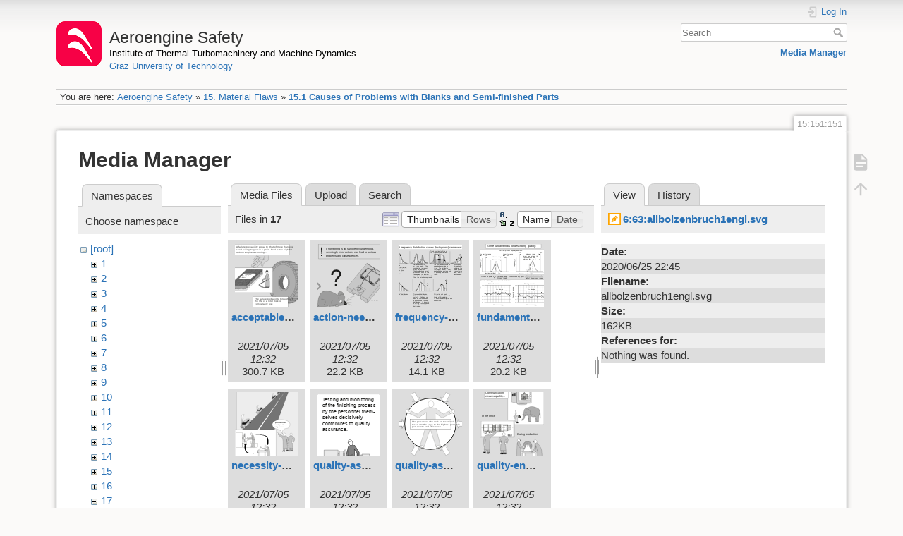

--- FILE ---
content_type: text/html; charset=utf-8
request_url: https://aeroenginesafety.tugraz.at/doku.php?id=15:151:151&tab_files=files&do=media&tab_details=view&image=6%3A63%3Aallbolzenbruch1engl.svg&ns=17
body_size: 5076
content:
<!DOCTYPE html>
<html lang="en" dir="ltr" class="no-js">
<head>
    <meta charset="utf-8" />
    <title>15.1 Causes of Problems with Blanks and Semi-finished Parts [Aeroengine Safety]</title>
    <meta name="generator" content="DokuWiki"/>
<meta name="theme-color" content="#008800"/>
<meta name="robots" content="noindex,nofollow"/>
<link rel="search" type="application/opensearchdescription+xml" href="/lib/exe/opensearch.php" title="Aeroengine Safety"/>
<link rel="start" href="/"/>
<link rel="manifest" href="/lib/exe/manifest.php" crossorigin="use-credentials"/>
<link rel="alternate" type="application/rss+xml" title="Recent Changes" href="/feed.php"/>
<link rel="alternate" type="application/rss+xml" title="Current namespace" href="/feed.php?mode=list&amp;ns=15:151"/>
<link rel="alternate" type="text/html" title="Plain HTML" href="/doku.php?do=export_xhtml&amp;id=15:151:151"/>
<link rel="stylesheet" href="/lib/exe/css.php?t=dokuwiki&amp;tseed=fd1f026448d825aa79581df7e6d9e321"/>
<script >var NS='15:151';var JSINFO = {"isadmin":0,"isauth":0,"id":"15:151:151","namespace":"15:151","ACT":"media","useHeadingNavigation":1,"useHeadingContent":1};(function(H){H.className=H.className.replace(/\bno-js\b/,'js')})(document.documentElement);</script>
<script src="/lib/exe/jquery.php?tseed=8faf3dc90234d51a499f4f428a0eae43" defer="defer"></script>
<script src="/lib/exe/js.php?t=dokuwiki&amp;tseed=fd1f026448d825aa79581df7e6d9e321" defer="defer"></script>
    <meta name="viewport" content="width=device-width,initial-scale=1" />
    <link rel="shortcut icon" href="/lib/exe/fetch.php?media=wiki:favicon.ico" />
<link rel="apple-touch-icon" href="/lib/tpl/dokuwiki/images/apple-touch-icon.png" />
    </head>

<body>
    <div id="dokuwiki__site"><div id="dokuwiki__top" class="site dokuwiki mode_media tpl_dokuwiki     hasSidebar">

        
<!-- ********** HEADER ********** -->
<header id="dokuwiki__header"><div class="pad group">

    
    <div class="headings group">
        <ul class="a11y skip">
            <li><a href="#dokuwiki__content">skip to content</a></li>
        </ul>

        <h1 class="logo"><a href="/doku.php?id=start"  accesskey="h" title="Home [h]"><img src="/lib/exe/fetch.php?media=wiki:logo.png" width="64" height="64" alt="" /><span>Aeroengine Safety</span></a></h1>
                    <p class="claim"><a style="color:#000" href="https://www.tugraz.at/institute/ittm">Institute of Thermal Turbomachinery and Machine Dynamics</a></br><a href="https://www.tugraz.at">Graz University of Technology</a></p>
            </div>

    <div class="tools group">
        <!-- USER TOOLS -->
                    <div id="dokuwiki__usertools">
                <h3 class="a11y">User Tools</h3>
                <ul>
                    <li class="action login"><a href="/doku.php?id=15:151:151&amp;do=login&amp;sectok=" title="Log In" rel="nofollow"><span>Log In</span><svg xmlns="http://www.w3.org/2000/svg" width="24" height="24" viewBox="0 0 24 24"><path d="M10 17.25V14H3v-4h7V6.75L15.25 12 10 17.25M8 2h9a2 2 0 0 1 2 2v16a2 2 0 0 1-2 2H8a2 2 0 0 1-2-2v-4h2v4h9V4H8v4H6V4a2 2 0 0 1 2-2z"/></svg></a></li>                </ul>
            </div>
        
        <!-- SITE TOOLS -->
        <div id="dokuwiki__sitetools">
            <h3 class="a11y">Site Tools</h3>
            <form action="/doku.php?id=start" method="get" role="search" class="search doku_form" id="dw__search" accept-charset="utf-8"><input type="hidden" name="do" value="search" /><input type="hidden" name="id" value="15:151:151" /><div class="no"><input name="q" type="text" class="edit" title="[F]" accesskey="f" placeholder="Search" autocomplete="on" id="qsearch__in" value="" /><button value="1" type="submit" title="Search">Search</button><div id="qsearch__out" class="ajax_qsearch JSpopup"></div></div></form>            <div class="mobileTools">
                <form action="/doku.php" method="get" accept-charset="utf-8"><div class="no"><input type="hidden" name="id" value="15:151:151" /><select name="do" class="edit quickselect" title="Tools"><option value="">Tools</option><optgroup label="Page Tools"><option value="">Show page</option></optgroup><optgroup label="Site Tools"><option value="media">Media Manager</option></optgroup><optgroup label="User Tools"><option value="login">Log In</option></optgroup></select><button type="submit">&gt;</button></div></form>            </div>
            <ul>
                <li class="action media"><a href="/doku.php?id=15:151:151&amp;do=media&amp;ns=15%3A151" title="Media Manager" rel="nofollow">Media Manager</a></li>            </ul>
        </div>

    </div>

    <!-- BREADCRUMBS -->
            <div class="breadcrumbs">
                            <div class="youarehere"><span class="bchead">You are here: </span><span class="home"><bdi><a href="/doku.php?id=start" class="wikilink1" title="start" data-wiki-id="start">Aeroengine Safety</a></bdi></span> » <bdi><a href="/doku.php?id=15:15" class="wikilink1" title="15:15" data-wiki-id="15:15">15. Material Flaws</a></bdi> » <bdi><a href="/doku.php?id=15:151:151" class="wikilink1" title="15:151:151" data-wiki-id="15:151:151">15.1 Causes of Problems with Blanks and Semi-finished Parts</a></bdi></div>
                                </div>
    
    <hr class="a11y" />
</div></header><!-- /header -->

        <div class="wrapper group">

            
            <!-- ********** CONTENT ********** -->
            <main id="dokuwiki__content"><div class="pad group">
                
                <div class="pageId"><span>15:151:151</span></div>

                <div class="page group">
                                                            <!-- wikipage start -->
                    <div id="mediamanager__page">
<h1>Media Manager</h1>
<div class="panel namespaces">
<h2>Namespaces</h2>
<div class="panelHeader">Choose namespace</div>
<div class="panelContent" id="media__tree">

<ul class="idx">
<li class="media level0 open"><img src="/lib/images/minus.gif" alt="−" /><div class="li"><a href="/doku.php?id=15:151:151&amp;ns=&amp;tab_files=files&amp;do=media&amp;tab_details=view&amp;image=6%3A63%3Aallbolzenbruch1engl.svg" class="idx_dir">[root]</a></div>
<ul class="idx">
<li class="media level1 closed"><img src="/lib/images/plus.gif" alt="+" /><div class="li"><a href="/doku.php?id=15:151:151&amp;ns=1&amp;tab_files=files&amp;do=media&amp;tab_details=view&amp;image=6%3A63%3Aallbolzenbruch1engl.svg" class="idx_dir">1</a></div></li>
<li class="media level1 closed"><img src="/lib/images/plus.gif" alt="+" /><div class="li"><a href="/doku.php?id=15:151:151&amp;ns=2&amp;tab_files=files&amp;do=media&amp;tab_details=view&amp;image=6%3A63%3Aallbolzenbruch1engl.svg" class="idx_dir">2</a></div></li>
<li class="media level1 closed"><img src="/lib/images/plus.gif" alt="+" /><div class="li"><a href="/doku.php?id=15:151:151&amp;ns=3&amp;tab_files=files&amp;do=media&amp;tab_details=view&amp;image=6%3A63%3Aallbolzenbruch1engl.svg" class="idx_dir">3</a></div></li>
<li class="media level1 closed"><img src="/lib/images/plus.gif" alt="+" /><div class="li"><a href="/doku.php?id=15:151:151&amp;ns=4&amp;tab_files=files&amp;do=media&amp;tab_details=view&amp;image=6%3A63%3Aallbolzenbruch1engl.svg" class="idx_dir">4</a></div></li>
<li class="media level1 closed"><img src="/lib/images/plus.gif" alt="+" /><div class="li"><a href="/doku.php?id=15:151:151&amp;ns=5&amp;tab_files=files&amp;do=media&amp;tab_details=view&amp;image=6%3A63%3Aallbolzenbruch1engl.svg" class="idx_dir">5</a></div></li>
<li class="media level1 closed"><img src="/lib/images/plus.gif" alt="+" /><div class="li"><a href="/doku.php?id=15:151:151&amp;ns=6&amp;tab_files=files&amp;do=media&amp;tab_details=view&amp;image=6%3A63%3Aallbolzenbruch1engl.svg" class="idx_dir">6</a></div></li>
<li class="media level1 closed"><img src="/lib/images/plus.gif" alt="+" /><div class="li"><a href="/doku.php?id=15:151:151&amp;ns=7&amp;tab_files=files&amp;do=media&amp;tab_details=view&amp;image=6%3A63%3Aallbolzenbruch1engl.svg" class="idx_dir">7</a></div></li>
<li class="media level1 closed"><img src="/lib/images/plus.gif" alt="+" /><div class="li"><a href="/doku.php?id=15:151:151&amp;ns=8&amp;tab_files=files&amp;do=media&amp;tab_details=view&amp;image=6%3A63%3Aallbolzenbruch1engl.svg" class="idx_dir">8</a></div></li>
<li class="media level1 closed"><img src="/lib/images/plus.gif" alt="+" /><div class="li"><a href="/doku.php?id=15:151:151&amp;ns=9&amp;tab_files=files&amp;do=media&amp;tab_details=view&amp;image=6%3A63%3Aallbolzenbruch1engl.svg" class="idx_dir">9</a></div></li>
<li class="media level1 closed"><img src="/lib/images/plus.gif" alt="+" /><div class="li"><a href="/doku.php?id=15:151:151&amp;ns=10&amp;tab_files=files&amp;do=media&amp;tab_details=view&amp;image=6%3A63%3Aallbolzenbruch1engl.svg" class="idx_dir">10</a></div></li>
<li class="media level1 closed"><img src="/lib/images/plus.gif" alt="+" /><div class="li"><a href="/doku.php?id=15:151:151&amp;ns=11&amp;tab_files=files&amp;do=media&amp;tab_details=view&amp;image=6%3A63%3Aallbolzenbruch1engl.svg" class="idx_dir">11</a></div></li>
<li class="media level1 closed"><img src="/lib/images/plus.gif" alt="+" /><div class="li"><a href="/doku.php?id=15:151:151&amp;ns=12&amp;tab_files=files&amp;do=media&amp;tab_details=view&amp;image=6%3A63%3Aallbolzenbruch1engl.svg" class="idx_dir">12</a></div></li>
<li class="media level1 closed"><img src="/lib/images/plus.gif" alt="+" /><div class="li"><a href="/doku.php?id=15:151:151&amp;ns=13&amp;tab_files=files&amp;do=media&amp;tab_details=view&amp;image=6%3A63%3Aallbolzenbruch1engl.svg" class="idx_dir">13</a></div></li>
<li class="media level1 closed"><img src="/lib/images/plus.gif" alt="+" /><div class="li"><a href="/doku.php?id=15:151:151&amp;ns=14&amp;tab_files=files&amp;do=media&amp;tab_details=view&amp;image=6%3A63%3Aallbolzenbruch1engl.svg" class="idx_dir">14</a></div></li>
<li class="media level1 closed"><img src="/lib/images/plus.gif" alt="+" /><div class="li"><a href="/doku.php?id=15:151:151&amp;ns=15&amp;tab_files=files&amp;do=media&amp;tab_details=view&amp;image=6%3A63%3Aallbolzenbruch1engl.svg" class="idx_dir">15</a></div></li>
<li class="media level1 closed"><img src="/lib/images/plus.gif" alt="+" /><div class="li"><a href="/doku.php?id=15:151:151&amp;ns=16&amp;tab_files=files&amp;do=media&amp;tab_details=view&amp;image=6%3A63%3Aallbolzenbruch1engl.svg" class="idx_dir">16</a></div></li>
<li class="media level1 open"><img src="/lib/images/minus.gif" alt="−" /><div class="li"><a href="/doku.php?id=15:151:151&amp;ns=17&amp;tab_files=files&amp;do=media&amp;tab_details=view&amp;image=6%3A63%3Aallbolzenbruch1engl.svg" class="idx_dir">17</a></div>
<ul class="idx">
<li class="media level2 closed"><img src="/lib/images/plus.gif" alt="+" /><div class="li"><a href="/doku.php?id=15:151:151&amp;ns=17%3A171&amp;tab_files=files&amp;do=media&amp;tab_details=view&amp;image=6%3A63%3Aallbolzenbruch1engl.svg" class="idx_dir">171</a></div></li>
<li class="media level2 closed"><img src="/lib/images/plus.gif" alt="+" /><div class="li"><a href="/doku.php?id=15:151:151&amp;ns=17%3A172&amp;tab_files=files&amp;do=media&amp;tab_details=view&amp;image=6%3A63%3Aallbolzenbruch1engl.svg" class="idx_dir">172</a></div></li>
<li class="media level2 closed"><img src="/lib/images/plus.gif" alt="+" /><div class="li"><a href="/doku.php?id=15:151:151&amp;ns=17%3A173&amp;tab_files=files&amp;do=media&amp;tab_details=view&amp;image=6%3A63%3Aallbolzenbruch1engl.svg" class="idx_dir">173</a></div></li>
<li class="media level2 closed"><img src="/lib/images/plus.gif" alt="+" /><div class="li"><a href="/doku.php?id=15:151:151&amp;ns=17%3A174&amp;tab_files=files&amp;do=media&amp;tab_details=view&amp;image=6%3A63%3Aallbolzenbruch1engl.svg" class="idx_dir">174</a></div></li>
<li class="media level2 closed"><img src="/lib/images/plus.gif" alt="+" /><div class="li"><a href="/doku.php?id=15:151:151&amp;ns=17%3A175&amp;tab_files=files&amp;do=media&amp;tab_details=view&amp;image=6%3A63%3Aallbolzenbruch1engl.svg" class="idx_dir">175</a></div></li>
</ul>
</li>
<li class="media level1 closed"><img src="/lib/images/plus.gif" alt="+" /><div class="li"><a href="/doku.php?id=15:151:151&amp;ns=18&amp;tab_files=files&amp;do=media&amp;tab_details=view&amp;image=6%3A63%3Aallbolzenbruch1engl.svg" class="idx_dir">18</a></div></li>
<li class="media level1 closed"><img src="/lib/images/plus.gif" alt="+" /><div class="li"><a href="/doku.php?id=15:151:151&amp;ns=19&amp;tab_files=files&amp;do=media&amp;tab_details=view&amp;image=6%3A63%3Aallbolzenbruch1engl.svg" class="idx_dir">19</a></div></li>
<li class="media level1 closed"><img src="/lib/images/plus.gif" alt="+" /><div class="li"><a href="/doku.php?id=15:151:151&amp;ns=20&amp;tab_files=files&amp;do=media&amp;tab_details=view&amp;image=6%3A63%3Aallbolzenbruch1engl.svg" class="idx_dir">20</a></div></li>
<li class="media level1 closed"><img src="/lib/images/plus.gif" alt="+" /><div class="li"><a href="/doku.php?id=15:151:151&amp;ns=21&amp;tab_files=files&amp;do=media&amp;tab_details=view&amp;image=6%3A63%3Aallbolzenbruch1engl.svg" class="idx_dir">21</a></div></li>
<li class="media level1 closed"><img src="/lib/images/plus.gif" alt="+" /><div class="li"><a href="/doku.php?id=15:151:151&amp;ns=22&amp;tab_files=files&amp;do=media&amp;tab_details=view&amp;image=6%3A63%3Aallbolzenbruch1engl.svg" class="idx_dir">22</a></div></li>
<li class="media level1 closed"><img src="/lib/images/plus.gif" alt="+" /><div class="li"><a href="/doku.php?id=15:151:151&amp;ns=23&amp;tab_files=files&amp;do=media&amp;tab_details=view&amp;image=6%3A63%3Aallbolzenbruch1engl.svg" class="idx_dir">23</a></div></li>
<li class="media level1 closed"><img src="/lib/images/plus.gif" alt="+" /><div class="li"><a href="/doku.php?id=15:151:151&amp;ns=24&amp;tab_files=files&amp;do=media&amp;tab_details=view&amp;image=6%3A63%3Aallbolzenbruch1engl.svg" class="idx_dir">24</a></div></li>
<li class="media level1 closed"><img src="/lib/images/plus.gif" alt="+" /><div class="li"><a href="/doku.php?id=15:151:151&amp;ns=25&amp;tab_files=files&amp;do=media&amp;tab_details=view&amp;image=6%3A63%3Aallbolzenbruch1engl.svg" class="idx_dir">25</a></div></li>
<li class="media level1 closed"><img src="/lib/images/plus.gif" alt="+" /><div class="li"><a href="/doku.php?id=15:151:151&amp;ns=wiki&amp;tab_files=files&amp;do=media&amp;tab_details=view&amp;image=6%3A63%3Aallbolzenbruch1engl.svg" class="idx_dir">wiki</a></div></li>
</ul></li>
</ul>
</div>
</div>
<div class="panel filelist">
<h2 class="a11y">Media Files</h2>
<ul class="tabs">
<li><strong>Media Files</strong></li>
<li><a href="/doku.php?id=15:151:151&amp;tab_files=upload&amp;do=media&amp;tab_details=view&amp;image=6%3A63%3Aallbolzenbruch1engl.svg&amp;ns=17">Upload</a></li>
<li><a href="/doku.php?id=15:151:151&amp;tab_files=search&amp;do=media&amp;tab_details=view&amp;image=6%3A63%3Aallbolzenbruch1engl.svg&amp;ns=17">Search</a></li>
</ul>
<div class="panelHeader">
<h3>Files in <strong>17</strong></h3>
<form method="get" action="/doku.php?id=15:151:151" class="options doku_form" accept-charset="utf-8"><input type="hidden" name="sectok" value="" /><input type="hidden" name="do" value="media" /><input type="hidden" name="tab_files" value="files" /><input type="hidden" name="tab_details" value="view" /><input type="hidden" name="image" value="6:63:allbolzenbruch1engl.svg" /><input type="hidden" name="ns" value="17" /><div class="no"><ul>
<li class="listType"><label for="listType__thumbs" class="thumbs">
<input name="list_dwmedia" type="radio" value="thumbs" id="listType__thumbs" class="thumbs" checked="checked" />
<span>Thumbnails</span>
</label><label for="listType__rows" class="rows">
<input name="list_dwmedia" type="radio" value="rows" id="listType__rows" class="rows" />
<span>Rows</span>
</label></li>
<li class="sortBy"><label for="sortBy__name" class="name">
<input name="sort_dwmedia" type="radio" value="name" id="sortBy__name" class="name" checked="checked" />
<span>Name</span>
</label><label for="sortBy__date" class="date">
<input name="sort_dwmedia" type="radio" value="date" id="sortBy__date" class="date" />
<span>Date</span>
</label></li>
<li><button value="1" type="submit">Apply</button></li>
</ul>
</div></form></div>
<div class="panelContent">
<ul class="thumbs"><li><dl title="acceptable-failure-probability.svg"><dt><a id="l_:17:acceptable-failure-probability.svg" class="image thumb" href="/doku.php?id=15:151:151&amp;image=17%3Aacceptable-failure-probability.svg&amp;ns=17&amp;tab_details=view&amp;do=media&amp;tab_files=files"><img src="/lib/exe/fetch.php?w=90&amp;h=90&amp;tok=21d9f8&amp;media=17:acceptable-failure-probability.svg" alt="acceptable-failure-probability.svg" loading="lazy" width="90" height="90" /></a></dt><dd class="name"><a href="/doku.php?id=15:151:151&amp;image=17%3Aacceptable-failure-probability.svg&amp;ns=17&amp;tab_details=view&amp;do=media&amp;tab_files=files" id="h_:17:acceptable-failure-probability.svg">acceptable-failure-probability.svg</a></dd><dd class="size">&#160;</dd><dd class="date">2021/07/05 12:32</dd><dd class="filesize">300.7 KB</dd></dl></li><li><dl title="action-needs-understanding-the-problem.svg"><dt><a id="l_:17:action-needs-understanding-the-problem.svg" class="image thumb" href="/doku.php?id=15:151:151&amp;image=17%3Aaction-needs-understanding-the-problem.svg&amp;ns=17&amp;tab_details=view&amp;do=media&amp;tab_files=files"><img src="/lib/exe/fetch.php?w=90&amp;h=90&amp;tok=a1a964&amp;media=17:action-needs-understanding-the-problem.svg" alt="action-needs-understanding-the-problem.svg" loading="lazy" width="90" height="90" /></a></dt><dd class="name"><a href="/doku.php?id=15:151:151&amp;image=17%3Aaction-needs-understanding-the-problem.svg&amp;ns=17&amp;tab_details=view&amp;do=media&amp;tab_files=files" id="h_:17:action-needs-understanding-the-problem.svg">action-needs-understanding-the-problem.svg</a></dd><dd class="size">&#160;</dd><dd class="date">2021/07/05 12:32</dd><dd class="filesize">22.2 KB</dd></dl></li><li><dl title="frequency-distribution-curves-histograms.svg"><dt><a id="l_:17:frequency-distribution-curves-histograms.svg" class="image thumb" href="/doku.php?id=15:151:151&amp;image=17%3Afrequency-distribution-curves-histograms.svg&amp;ns=17&amp;tab_details=view&amp;do=media&amp;tab_files=files"><img src="/lib/exe/fetch.php?w=90&amp;h=90&amp;tok=845612&amp;media=17:frequency-distribution-curves-histograms.svg" alt="frequency-distribution-curves-histograms.svg" loading="lazy" width="90" height="90" /></a></dt><dd class="name"><a href="/doku.php?id=15:151:151&amp;image=17%3Afrequency-distribution-curves-histograms.svg&amp;ns=17&amp;tab_details=view&amp;do=media&amp;tab_files=files" id="h_:17:frequency-distribution-curves-histograms.svg">frequency-distribution-curves-histograms.svg</a></dd><dd class="size">&#160;</dd><dd class="date">2021/07/05 12:32</dd><dd class="filesize">14.1 KB</dd></dl></li><li><dl title="fundamentals-for-describing-quality.svg"><dt><a id="l_:17:fundamentals-for-describing-quality.svg" class="image thumb" href="/doku.php?id=15:151:151&amp;image=17%3Afundamentals-for-describing-quality.svg&amp;ns=17&amp;tab_details=view&amp;do=media&amp;tab_files=files"><img src="/lib/exe/fetch.php?w=90&amp;h=90&amp;tok=bd62d5&amp;media=17:fundamentals-for-describing-quality.svg" alt="fundamentals-for-describing-quality.svg" loading="lazy" width="90" height="90" /></a></dt><dd class="name"><a href="/doku.php?id=15:151:151&amp;image=17%3Afundamentals-for-describing-quality.svg&amp;ns=17&amp;tab_details=view&amp;do=media&amp;tab_files=files" id="h_:17:fundamentals-for-describing-quality.svg">fundamentals-for-describing-quality.svg</a></dd><dd class="size">&#160;</dd><dd class="date">2021/07/05 12:32</dd><dd class="filesize">20.2 KB</dd></dl></li><li><dl title="necessity-of-part-specific-testing.svg"><dt><a id="l_:17:necessity-of-part-specific-testing.svg" class="image thumb" href="/doku.php?id=15:151:151&amp;image=17%3Anecessity-of-part-specific-testing.svg&amp;ns=17&amp;tab_details=view&amp;do=media&amp;tab_files=files"><img src="/lib/exe/fetch.php?w=90&amp;h=90&amp;tok=4b2a70&amp;media=17:necessity-of-part-specific-testing.svg" alt="necessity-of-part-specific-testing.svg" loading="lazy" width="90" height="90" /></a></dt><dd class="name"><a href="/doku.php?id=15:151:151&amp;image=17%3Anecessity-of-part-specific-testing.svg&amp;ns=17&amp;tab_details=view&amp;do=media&amp;tab_files=files" id="h_:17:necessity-of-part-specific-testing.svg">necessity-of-part-specific-testing.svg</a></dd><dd class="size">&#160;</dd><dd class="date">2021/07/05 12:32</dd><dd class="filesize">34.6 KB</dd></dl></li><li><dl title="quality-assurance-by-process-monitoring.svg"><dt><a id="l_:17:quality-assurance-by-process-monitoring.svg" class="image thumb" href="/doku.php?id=15:151:151&amp;image=17%3Aquality-assurance-by-process-monitoring.svg&amp;ns=17&amp;tab_details=view&amp;do=media&amp;tab_files=files"><img src="/lib/exe/fetch.php?w=90&amp;h=90&amp;tok=b0d6ff&amp;media=17:quality-assurance-by-process-monitoring.svg" alt="quality-assurance-by-process-monitoring.svg" loading="lazy" width="90" height="90" /></a></dt><dd class="name"><a href="/doku.php?id=15:151:151&amp;image=17%3Aquality-assurance-by-process-monitoring.svg&amp;ns=17&amp;tab_details=view&amp;do=media&amp;tab_files=files" id="h_:17:quality-assurance-by-process-monitoring.svg">quality-assurance-by-process-monitoring.svg</a></dd><dd class="size">&#160;</dd><dd class="date">2021/07/05 12:32</dd><dd class="filesize">15.7 KB</dd></dl></li><li><dl title="quality-assurance.svg"><dt><a id="l_:17:quality-assurance.svg" class="image thumb" href="/doku.php?id=15:151:151&amp;image=17%3Aquality-assurance.svg&amp;ns=17&amp;tab_details=view&amp;do=media&amp;tab_files=files"><img src="/lib/exe/fetch.php?w=90&amp;h=90&amp;tok=c82032&amp;media=17:quality-assurance.svg" alt="quality-assurance.svg" loading="lazy" width="90" height="90" /></a></dt><dd class="name"><a href="/doku.php?id=15:151:151&amp;image=17%3Aquality-assurance.svg&amp;ns=17&amp;tab_details=view&amp;do=media&amp;tab_files=files" id="h_:17:quality-assurance.svg">quality-assurance.svg</a></dd><dd class="size">&#160;</dd><dd class="date">2021/07/05 12:32</dd><dd class="filesize">3.5 KB</dd></dl></li><li><dl title="quality-ensurend-by-communication.svg"><dt><a id="l_:17:quality-ensurend-by-communication.svg" class="image thumb" href="/doku.php?id=15:151:151&amp;image=17%3Aquality-ensurend-by-communication.svg&amp;ns=17&amp;tab_details=view&amp;do=media&amp;tab_files=files"><img src="/lib/exe/fetch.php?w=90&amp;h=90&amp;tok=107d84&amp;media=17:quality-ensurend-by-communication.svg" alt="quality-ensurend-by-communication.svg" loading="lazy" width="90" height="90" /></a></dt><dd class="name"><a href="/doku.php?id=15:151:151&amp;image=17%3Aquality-ensurend-by-communication.svg&amp;ns=17&amp;tab_details=view&amp;do=media&amp;tab_files=files" id="h_:17:quality-ensurend-by-communication.svg">quality-ensurend-by-communication.svg</a></dd><dd class="size">&#160;</dd><dd class="date">2021/07/05 12:32</dd><dd class="filesize">49.3 KB</dd></dl></li><li><dl title="relation-of-quality-and-work-conditions.svg"><dt><a id="l_:17:relation-of-quality-and-work-conditions.svg" class="image thumb" href="/doku.php?id=15:151:151&amp;image=17%3Arelation-of-quality-and-work-conditions.svg&amp;ns=17&amp;tab_details=view&amp;do=media&amp;tab_files=files"><img src="/lib/exe/fetch.php?w=90&amp;h=90&amp;tok=b6ae11&amp;media=17:relation-of-quality-and-work-conditions.svg" alt="relation-of-quality-and-work-conditions.svg" loading="lazy" width="90" height="90" /></a></dt><dd class="name"><a href="/doku.php?id=15:151:151&amp;image=17%3Arelation-of-quality-and-work-conditions.svg&amp;ns=17&amp;tab_details=view&amp;do=media&amp;tab_files=files" id="h_:17:relation-of-quality-and-work-conditions.svg">relation-of-quality-and-work-conditions.svg</a></dd><dd class="size">&#160;</dd><dd class="date">2021/07/05 12:32</dd><dd class="filesize">6.3 KB</dd></dl></li><li><dl title="steps-minimizing-flaws.svg"><dt><a id="l_:17:steps-minimizing-flaws.svg" class="image thumb" href="/doku.php?id=15:151:151&amp;image=17%3Asteps-minimizing-flaws.svg&amp;ns=17&amp;tab_details=view&amp;do=media&amp;tab_files=files"><img src="/lib/exe/fetch.php?w=90&amp;h=90&amp;tok=8e30b6&amp;media=17:steps-minimizing-flaws.svg" alt="steps-minimizing-flaws.svg" loading="lazy" width="90" height="90" /></a></dt><dd class="name"><a href="/doku.php?id=15:151:151&amp;image=17%3Asteps-minimizing-flaws.svg&amp;ns=17&amp;tab_details=view&amp;do=media&amp;tab_files=files" id="h_:17:steps-minimizing-flaws.svg">steps-minimizing-flaws.svg</a></dd><dd class="size">&#160;</dd><dd class="date">2021/07/05 12:32</dd><dd class="filesize">9.6 KB</dd></dl></li></ul>
</div>
</div>
<div class="panel file">
<h2 class="a11y">File</h2>
<ul class="tabs">
<li><strong>View</strong></li>
<li><a href="/doku.php?id=15:151:151&amp;tab_details=history&amp;do=media&amp;tab_files=files&amp;image=6%3A63%3Aallbolzenbruch1engl.svg&amp;ns=17">History</a></li>
</ul>
<div class="panelHeader"><h3><strong><a href="/lib/exe/fetch.php?media=6:63:allbolzenbruch1engl.svg" class="select mediafile mf_svg" title="View original file">6:63:allbolzenbruch1engl.svg</a></strong></h3></div>
<div class="panelContent">
<ul class="actions"></ul><dl>
<dt>Date:</dt><dd>2020/06/25 22:45</dd>
<dt>Filename:</dt><dd>allbolzenbruch1engl.svg</dd>
<dt>Size:</dt><dd>162KB</dd>
</dl>
<dl>
<dt>References for:</dt><dd>Nothing was found.</dd></dl>
</div>
</div>
</div>
                    <!-- wikipage stop -->
                    <div>
  <span style="float: right"> &copy 2026 <a href="https://www.tugraz.at/institutes/ittm/home/" class="interwiki iw_cp" title="https://www.tugraz.at/institutes/ittm/home/">ITTM</a> &amp <a href="https://www.turboconsult.de/" class="interwiki iw_tc" title="https://www.turboconsult.de/">Axel Rossmann</a></span>
</div>                </div>

                <div class="docInfo"><bdi>15/151/151.txt</bdi> · Last modified: <time datetime="2021-07-05T12:30:09+0200">2021/07/05 12:30</time> by <bdi>127.0.0.1</bdi></div>

                
                <hr class="a11y" />
            </div></main><!-- /content -->

            <!-- PAGE ACTIONS -->
            <nav id="dokuwiki__pagetools" aria-labelledby="dokuwiki__pagetools__heading">
                <h3 class="a11y" id="dokuwiki__pagetools__heading">Page Tools</h3>
                <div class="tools">
                    <ul>
                        <li class="show"><a href="/doku.php?id=15:151:151&amp;do=" title="Show page [v]" rel="nofollow" accesskey="v"><span>Show page</span><svg xmlns="http://www.w3.org/2000/svg" width="24" height="24" viewBox="0 0 24 24"><path d="M13 9h5.5L13 3.5V9M6 2h8l6 6v12a2 2 0 0 1-2 2H6a2 2 0 0 1-2-2V4c0-1.11.89-2 2-2m9 16v-2H6v2h9m3-4v-2H6v2h12z"/></svg></a></li><li class="top"><a href="#dokuwiki__top" title="Back to top [t]" rel="nofollow" accesskey="t"><span>Back to top</span><svg xmlns="http://www.w3.org/2000/svg" width="24" height="24" viewBox="0 0 24 24"><path d="M13 20h-2V8l-5.5 5.5-1.42-1.42L12 4.16l7.92 7.92-1.42 1.42L13 8v12z"/></svg></a></li>                    </ul>
                </div>
            </nav>
        </div><!-- /wrapper -->

        
<!-- ********** FOOTER ********** -->
<footer id="dokuwiki__footer"><div class="pad">
    <div class="license">Except where otherwise noted, content on this wiki is licensed under the following license: <bdi><a href="https://creativecommons.org/licenses/by-nc-nd/4.0/" rel="license" class="urlextern" target="_blank">CC Attribution-NonCommercial-NoDerivatives 4.0 International</a></bdi></div>
    <div class="buttons">
        <a href="https://creativecommons.org/licenses/by-nc-nd/4.0/" rel="license" target="_blank"><img src="/lib/images/license/button/cc-by-nc-nd.png" alt="CC Attribution-NonCommercial-NoDerivatives 4.0 International" /></a>        <a href="https://www.dokuwiki.org/donate" title="Donate" target="_blank"><img
            src="/lib/tpl/dokuwiki/images/button-donate.gif" width="80" height="15" alt="Donate" /></a>
        <a href="https://php.net" title="Powered by PHP" target="_blank"><img
            src="/lib/tpl/dokuwiki/images/button-php.gif" width="80" height="15" alt="Powered by PHP" /></a>
        <a href="//validator.w3.org/check/referer" title="Valid HTML5" target="_blank"><img
            src="/lib/tpl/dokuwiki/images/button-html5.png" width="80" height="15" alt="Valid HTML5" /></a>
        <a href="//jigsaw.w3.org/css-validator/check/referer?profile=css3" title="Valid CSS" target="_blank"><img
            src="/lib/tpl/dokuwiki/images/button-css.png" width="80" height="15" alt="Valid CSS" /></a>
        <a href="https://dokuwiki.org/" title="Driven by DokuWiki" target="_blank"><img
            src="/lib/tpl/dokuwiki/images/button-dw.png" width="80" height="15"
            alt="Driven by DokuWiki" /></a>
    </div>

    <div id="aesw-footer-div">
  <a class="aesw-footer-link" href="https://www.tugraz.at/en/about-this-page/legal-notice/" title="Legal Notice">Legal Notice</a>
  <a class="aesw-footer-link" href="https://datenschutz.tugraz.at/erklaerung/" title="Privacy Notice">Privacy Notice</a>
  <a class="aesw-footer-link" href="doku.php?id=licenses" title="Licenses">Licenses</a>
  <a class="aesw-footer-link" href="doku.php?id=cookie-policy" title="Cookie Policy">Cookie Policy</a>
</div></div></footer><!-- /footer -->
    </div></div><!-- /site -->

    <div class="no"><img src="/lib/exe/taskrunner.php?id=15%3A151%3A151&amp;1768700724" width="2" height="1" alt="" /></div>
    <div id="screen__mode" class="no"></div></body>
</html>


--- FILE ---
content_type: image/svg+xml
request_url: https://aeroenginesafety.tugraz.at/lib/exe/fetch.php?w=90&h=90&tok=c82032&media=17:quality-assurance.svg
body_size: 3613
content:
<svg id="Ebene_1" data-name="Ebene 1" xmlns="http://www.w3.org/2000/svg" width="408.73" height="367.52" viewBox="0 0 408.73 367.52"><defs><style>.cls-1,.cls-2,.cls-4,.cls-5{fill:#fff;}.cls-1,.cls-2,.cls-3,.cls-5{stroke:#1d1d1b;}.cls-1{stroke-width:4px;}.cls-2,.cls-3,.cls-4{stroke-width:0.75px;}.cls-3{fill:#e4e4e4;}.cls-4{stroke:#000;stroke-miterlimit:1;}.cls-6{font-size:12px;fill:#1d1d1b;font-family:Helvetica, Helvetica;}</style></defs><title>quality-assurance</title><circle class="cls-1" cx="204.37" cy="183.77" r="148.28"/><path class="cls-2" d="M296.66,365.15c9.17,0,16.61-9.23,16.61-20.62s-7.44-20.62-16.61-20.62-16.61,9.24-16.61,20.62S287.49,365.15,296.66,365.15Z" transform="translate(-88.76 -275.51)"/><polygon class="cls-3" points="168.54 316.24 145.14 309.04 181.08 189.62 181.42 117.68 136.76 148.22 85.18 125.22 93.61 109.86 127.31 126.51 182.21 90.62 203.81 88.82 233.51 92.42 278.51 126.51 313.89 109.3 322.32 124.66 272.21 149.57 232.04 120.21 233.9 194.46 262.53 309.32 237.72 318.15 203.81 212.91 168.54 316.24"/><path class="cls-2" d="M402.65,384.81s21.06-19.37,28.84-3.2S410,400.33,410,400.33Z" transform="translate(-88.76 -275.51)"/><path class="cls-2" d="M424.61,395.47c-11.64-5.82-7.39-12.29-7.39-12.29" transform="translate(-88.76 -275.51)"/><path class="cls-2" d="M410,388.63s3.55-4.24,7.2-5.85,7.39-.57,7.09-3.57c-.6-6-13.39-3.18-13.39-3.18l-4.05,5.85" transform="translate(-88.76 -275.51)"/><path class="cls-2" d="M181.48,384.53s-21.06-19.38-28.84-3.2,21.47,18.72,21.47,18.72Z" transform="translate(-88.76 -275.51)"/><path class="cls-2" d="M159.52,395.19c11.64-5.82,7.39-12.29,7.39-12.29" transform="translate(-88.76 -275.51)"/><path class="cls-2" d="M174.11,388.35s-3.55-4.24-7.2-5.85-7.39-.58-7.09-3.57c.6-6,13.39-3.18,13.39-3.18l4,5.85" transform="translate(-88.76 -275.51)"/><path class="cls-2" d="M330.37,599.68s-5.29-10.4,7.31-15.35c14.37-5.65,15.75,6.75,15.75,6.75Z" transform="translate(-88.76 -275.51)"/><polygon class="cls-2" points="241.61 324.17 242.96 326.87 263.77 319.11 264.67 315.57 241.61 324.17"/><path class="cls-2" d="M254.66,598.61s4.5-8.55-8.1-13.5c-14.36-5.64-15.75,6.75-15.75,6.75Z" transform="translate(-88.76 -275.51)"/><polygon class="cls-2" points="165.9 323.1 165.9 326.2 142.94 319.9 142.04 316.35 165.9 323.1"/><polygon class="cls-4" points="53.34 183.99 41.25 158.05 41.25 170.21 0.13 170.21 0.13 196.35 41.25 196.35 41.25 209.5 53.34 183.99"/><polygon class="cls-4" points="129.06 314.67 100.54 312.17 111.07 318.25 90.51 353.86 113.16 366.93 133.72 331.32 145.1 337.89 129.06 314.67"/><polygon class="cls-4" points="280.08 314.43 263.66 337.88 274.19 331.8 294.75 367.41 317.39 354.34 296.83 318.72 308.22 312.15 280.08 314.43"/><polygon class="cls-4" points="355.39 183.52 367.48 209.47 367.48 197.31 408.61 197.31 408.61 171.16 367.48 171.16 367.48 158.02 355.39 183.52"/><polygon class="cls-4" points="279.67 52.85 308.19 55.35 297.66 49.27 318.22 13.66 295.58 0.58 275.02 36.2 263.63 29.62 279.67 52.85"/><polygon class="cls-4" points="128.65 53.09 145.07 29.64 134.54 35.72 113.98 0.11 91.34 13.18 111.9 48.79 100.51 55.37 128.65 53.09"/><polygon class="cls-4" points="53.34 184 41.25 158.05 41.25 170.21 0.13 170.21 0.13 196.36 41.25 196.36 41.25 209.5 53.34 184"/><rect class="cls-5" x="87.24" y="157.49" width="236" height="56"/><text class="cls-6" transform="translate(97.24 175.49)">The personnel who work on technical</text><text class="cls-6" transform="translate(97.24 189.99)">tasks are the keys to the highest possible</text><text class="cls-6" transform="translate(97.24 204.49)">part safety and efficiency.</text></svg>

--- FILE ---
content_type: image/svg+xml
request_url: https://aeroenginesafety.tugraz.at/lib/exe/fetch.php?w=90&h=90&tok=8e30b6&media=17:steps-minimizing-flaws.svg
body_size: 9849
content:
<svg id="Ebene_1" data-name="Ebene 1" xmlns="http://www.w3.org/2000/svg" width="252.25" height="734.25" viewBox="0 0 252.25 734.25"><defs><style>.cls-1,.cls-12,.cls-3,.cls-6{fill:#fff;}.cls-1,.cls-10,.cls-11,.cls-12,.cls-3{stroke:#000;}.cls-1,.cls-10,.cls-11,.cls-12{stroke-miterlimit:1;}.cls-1,.cls-10,.cls-11,.cls-12,.cls-3,.cls-4,.cls-5,.cls-6,.cls-7,.cls-8{stroke-width:0.75px;}.cls-2{font-size:14px;}.cls-13,.cls-2{fill:#1d1d1b;font-family:Helvetica, Helvetica;}.cls-4{fill:#d7d7d7;}.cls-4,.cls-5,.cls-6,.cls-7,.cls-8,.cls-9{stroke:#1d1d1b;}.cls-10,.cls-11,.cls-12,.cls-4,.cls-5,.cls-6,.cls-8,.cls-9{fill-rule:evenodd;}.cls-5,.cls-7,.cls-9{fill:none;}.cls-8{fill:#8a8a8a;}.cls-11{fill:#fafafa;}.cls-13{font-size:12px;}</style></defs><title>steps-minimizing-flaws</title><rect class="cls-1" x="0.13" y="0.13" width="249" height="78"/><text class="cls-2" transform="translate(10.13 18.13)">Flaws can be minimized to an </text><text class="cls-2" transform="translate(10.13 35.13)">acceptable level through proven,</text><text class="cls-2" transform="translate(10.13 52.13)">strategically implemented steps and</text><text class="cls-2" transform="translate(10.13 69.13)">suitable prerequisites.</text><rect class="cls-3" x="2.13" y="290.13" width="250" height="274"/><path class="cls-4" d="M156.07,426.92s-23.54-15.79-42.63-21h0c-9.47-2.23-13.56-1.57-13.56-1.57a12.13,12.13,0,0,0-9.67,6.85,13.51,13.51,0,0,0-1.75,5.71l3.14,77.55c-6,1.19-11.2,2.18-14.52,2.78-6.24,2-9,9.53-10.35,14.13a4.82,4.82,0,0,1-2.3,2.63s-2.22.48-3.74.83l-4.33-4.18-.91,3.8a7.33,7.33,0,0,0,.22,2.47,8.13,8.13,0,0,0,1,1.53l23.91,23.11s.45,1.32,1.21,1.16c.6-.13,2.71-.71,4.8-1.18v2c0,1.59-.77,4.11-1.75,4.83l-3,2.18c-.65.48-.64,1.62,0,2.77l3.46,6.15c.66,1.16,1,2.18.78,2.48L85,563.6a2.49,2.49,0,0,0,.14,2.31l3.15,6.16c.78,1.54,1.06,3.25.71,3.85l-.57,1a3.61,3.61,0,0,0-.37,1.61v12.21l.3,2,8.09,9.05,4.14-.68.45-.73v-9.81c0-.85.71-1.54,1.93-1.78l41.95-8.2c.6-.2.85-.4.9-1.1,0-1.27.06-2.23.06-2.23s-.3-1.67-.56-3.15a3.69,3.69,0,0,1,.47-1.86l2.35-.46c1.27-.11,1.43-1.05,1.2-2s-.6-2.58-.86-3.66c-.07-.3.28-.86.3-1,.77-.14,1.5,0,2.22-.09,1.33.15,2.07-.69,1.43-2.6-.79-2.3-1.74-5.78-2.62-8.33s-1.26-7.83-1.57-9.47V536l-.12.5s0-11.28,9.39-16c-.08-3.59.9-6,2.52-7.77l1.43,1.71,9.93-2.35.52-2.27v-2.59s-8.38-8.06-15.83-15.3C156.1,491.91,156.07,426.57,156.07,426.92Z" transform="translate(-45.88 -55.88)"/><path class="cls-4" d="M88.48,417a3.84,3.84,0,0,0,1.14,2.95c2.18,2,8-4.94,8-4.94a8.47,8.47,0,0,1,4.91-2.15c5.8-.44,14.53,2.17,14.53,2.17,17.26,4.28,36.41,12.75,36.41,12.48l2.6-.57" transform="translate(-45.88 -55.88)"/><path class="cls-5" d="M80.58,541.55v-2.83l1-4.2,1.17-.14L84,538.11s.13,1.11.6,1L89.24,538a4.82,4.82,0,0,0,2.3-2.63c1.31-4.6,4.11-12.16,10.35-14.13,9.81-1.76,31.66-6.21,49.05-9.76,0,0,2.4-.32,2.57-6V427.56" transform="translate(-45.88 -55.88)"/><path class="cls-5" d="M106.93,544.67l3.55-.82c-.62.92,1.77-1.65,1.77-4.65,0-5,1-10.27,1-13.42,0-1.42,1.36-3.4,2.19-3.56,8.55-1.7,15.14-3.06,29.61-6.11,2.19-.46,7,1.18,7.39,5.48-7.78,3.64-7.92,11.08-7.78,15.68" transform="translate(-45.88 -55.88)"/><path class="cls-6" d="M102.92,574.18s28.34-5.44,45.86-8.77" transform="translate(-45.88 -55.88)"/><path class="cls-5" d="M99.63,581.22l46.19-8.93" transform="translate(-45.88 -55.88)"/><path class="cls-5" d="M150.11,506.06c-8.13-3.31-20.33-11-35.31-12.75-4.87-.59-16,2.87-17.09,9.31" transform="translate(-45.88 -55.88)"/><path class="cls-5" d="M90.26,419.29c-2.45-1.35,1.21-7.94,1.21-7.94,1.46-2.66,4.3-5.18,9.41-5.58a45.51,45.51,0,0,1,12.89,1.88,136.38,136.38,0,0,1,23.91,9.46c8.64,4.49,8,5.73-1.3,2.36-5.56-2-12-4.16-18.29-5.8,0,0-14.52-3.79-19.34-.72C96.62,414.3,91.65,420.45,90.26,419.29Z" transform="translate(-45.88 -55.88)"/><line class="cls-7" x1="22.39" y1="458.89" x2="42.38" y2="478.16"/><path class="cls-5" d="M112.25,539.2s11.8-2.35,17.65-3.43c1.84-.34,5.06,1,5.06,1" transform="translate(-45.88 -55.88)"/><path class="cls-5" d="M145.31,516.06s-1.08.71-1.08,1.18v18.53" transform="translate(-45.88 -55.88)"/><path class="cls-5" d="M105,557.58l38.5-7.11" transform="translate(-45.88 -55.88)"/><path class="cls-5" d="M97.34,586.44l48.53-9.38" transform="translate(-45.88 -55.88)"/><path class="cls-5" d="M88.13,498.89c2.61-.57,3.47-4.44,3.47-4.44" transform="translate(-45.88 -55.88)"/><path class="cls-5" d="M96.48,601.83l.64-.77,0-11.38v-3.11s-.31-1.68-.57-3.15c-.21-1.17-.19-2.27.89-2.32.33,0,1.66,0,1.93,0,1.27-.11,1.43-1.05,1.2-2s-.6-2.58-.86-3.65c-.2-.87-.21-1.3.84-1.17.3,0,1.37,0,1.69,0,1.32.16,2.06-.69,1.42-2.59-.79-2.3-1.74-5.78-2.62-8.33a41.19,41.19,0,0,1-1.56-9.46c0-3.2,0-6.29,0-9.81,0-2.52,1.34-3.14,3-1.6l1.68,1.6c2,2,4,.51,4-4.38,0-4.68,0-13.79,0-14,0-1.42-2-1.71-2.77-1.22" transform="translate(-45.88 -55.88)"/><path class="cls-5" d="M86.59,541.53c1.41-.31,3.14-.59,3.14-.59,1.13-.64,2.87-1.58,3.61-3,1.81-3.34,3.65-11,7.26-12.41l5.07-1.2" transform="translate(-45.88 -55.88)"/><path class="cls-8" d="M88.49,416.9a13.36,13.36,0,0,1,1.75-5.71,12.13,12.13,0,0,1,9.67-6.85s4.09-.66,13.56,1.57h0c19.09,5.22,42.63,21,42.63,21l-2.6.57c0,.27-19.15-8.2-36.41-12.48,0,0-8.73-2.61-14.53-2.17A8.47,8.47,0,0,0,97.65,415s-5.82,6.94-8,4.94A3.87,3.87,0,0,1,88.51,417Z" transform="translate(-45.88 -55.88)"/><path class="cls-4" d="M90.29,419.29c-2.45-1.35,1.21-7.94,1.21-7.94,1.46-2.66,4.3-5.18,9.41-5.58a45.51,45.51,0,0,1,12.89,1.88,136.38,136.38,0,0,1,23.91,9.46c8.64,4.49,8,5.73-1.3,2.36-5.56-2-12-4.16-18.29-5.8,0,0-14.52-3.79-19.34-.72C96.65,414.3,91.68,420.45,90.29,419.29Z" transform="translate(-45.88 -55.88)"/><path class="cls-5" d="M90.82,419.37c-1-1.39.75-4.62.75-4.62,1.91-3.73,6.43-7.42,15.31-5.89,10,1.7,20.92,6,30,10.71" transform="translate(-45.88 -55.88)"/><path class="cls-9" d="M126.29,578.29a3.77,3.77,0,1,0-3.77-3.77A3.77,3.77,0,0,0,126.29,578.29Z" transform="translate(-45.88 -55.88)"/><path class="cls-10" d="M191.81,580.91a32.08,32.08,0,1,0-32.07-32.08A32.08,32.08,0,0,0,191.81,580.91Z" transform="translate(-45.88 -55.88)"/><path class="cls-11" d="M159.74,548.83A32.08,32.08,0,1,0,221.6,537H162A31.92,31.92,0,0,0,159.74,548.83Z" transform="translate(-45.88 -55.88)"/><path class="cls-11" d="M191.1,536.92a21.31,21.31,0,0,1,1.52,1.72c.31.3.21,1.11,0,1.62s-.91.91-1.31,1.42-.21,1.42-.41,2l-.3.61a2.64,2.64,0,0,0,.1,1.52c.2.3.61.4.81.71.71,1,.91,2.12,1.62,3.14a3.1,3.1,0,0,1,.61,2.63c-.31,1.11-1.62,1.62-1.93,2.83" transform="translate(-45.88 -55.88)"/><path class="cls-12" d="M163.48,539.76A44.41,44.41,0,0,0,142,550.94c-5.91,5.75-13.78,21.22-13.78,21.22l1,.67s6.4-12.12,15.53-20.63c6.68-6.22,19.09-8.55,19.09-8.55l.57,2.94,3-5.32-4.33-4.18Z" transform="translate(-45.88 -55.88)"/><line class="cls-7" x1="14.81" y1="458.95" x2="35.71" y2="478.65"/><line class="cls-7" x1="15.88" y1="458.82" x2="36.77" y2="478.52"/><text class="cls-2" transform="translate(23.13 311.13)">Example: grinding cracks in the</text><text class="cls-2" transform="translate(23.13 328.13)">roots of turbine blades</text><rect class="cls-3" x="4.13" y="88.13" width="247" height="70"/><rect class="cls-3" x="4.13" y="170.13" width="247" height="111"/><rect class="cls-3" x="4.13" y="587.13" width="247" height="72"/><rect class="cls-3" x="4.13" y="670.13" width="247" height="64"/><text class="cls-13" transform="translate(33.13 106.13)">Consistent raw part quality:</text><text class="cls-13" transform="translate(33.13 120.63)">- Reliable suppliers</text><text class="cls-13" transform="translate(33.13 135.13)">- Scrap pattern testing</text><text class="cls-13" transform="translate(33.13 149.63)">- Incoming goods inspection</text><text class="cls-13" transform="translate(11.13 624.13)"> </text><text class="cls-13" transform="translate(28.63 187.13)">Stable finishing process:</text><text class="cls-13" transform="translate(28.63 201.63)">- Process testing</text><text class="cls-13" transform="translate(28.63 216.13)">- Determining optimal parameters</text><text class="cls-13" transform="translate(28.63 230.63)">- Development of suitable equipment</text><text class="cls-13" transform="translate(28.63 245.13)">- Realization in serial production</text><text class="cls-13" transform="translate(28.63 259.63)">- Process monitoring</text><text class="cls-13" transform="translate(28.63 274.13)">- &quot;Sensitization&quot; of the personnel</text><text class="cls-13" transform="translate(26.13 603.13)">Sufficiently early discovery of flaws:</text><text class="cls-13" transform="translate(26.13 617.63)">- Suitable quality assurance</text><text class="cls-13" transform="translate(26.13 632.13)">- Knowledge of flaw types</text><text class="cls-13" transform="translate(26.13 646.63)">- Favorable order of testing steps</text><text class="cls-13" transform="translate(28.13 683.13)">Corrective measures:</text><text class="cls-13" transform="translate(28.13 697.63)">- Understanding the damage mechanism</text><text class="cls-13" transform="translate(28.13 712.13)">- Understanding the causes</text><text class="cls-13" transform="translate(28.13 726.63)">- Risk assessment </text><text class="cls-13" transform="translate(138.13 680.63)"> </text><rect x="13.63" y="99.13" width="6.5" height="6.5"/><rect x="13.63" y="178.88" width="6.5" height="6.5"/><rect x="13.63" y="594.63" width="6.5" height="6.5"/><rect x="13.63" y="676.63" width="6.5" height="6.5"/><polygon class="cls-1" points="115.56 177.5 128.87 165.41 122.63 165.41 122.63 154.16 109.22 154.16 109.22 165.41 102.47 165.41 115.56 177.5"/><polygon class="cls-1" points="114.06 300.5 127.37 288.4 121.13 288.4 121.13 278.91 107.72 278.91 107.72 288.4 100.97 288.4 114.06 300.5"/><polygon class="cls-1" points="114.56 592.5 127.87 580.4 121.63 580.4 121.63 569.66 108.22 569.66 108.22 580.4 101.47 580.4 114.56 592.5"/><polygon class="cls-1" points="114.56 674.5 127.87 662.4 121.63 662.4 121.63 651.66 108.22 651.66 108.22 662.4 101.47 662.4 114.56 674.5"/></svg>

--- FILE ---
content_type: image/svg+xml
request_url: https://aeroenginesafety.tugraz.at/lib/exe/fetch.php?w=90&h=90&tok=21d9f8&media=17:acceptable-failure-probability.svg
body_size: 308274
content:
<svg id="Ebene_1" data-name="Ebene 1" xmlns="http://www.w3.org/2000/svg" width="478.36" height="404.82" viewBox="0 0 478.36 404.82"><defs><style>.cls-1,.cls-2{fill:#afafaf;}.cls-1,.cls-10,.cls-19,.cls-2,.cls-20,.cls-21,.cls-22,.cls-23,.cls-3,.cls-4,.cls-5,.cls-6,.cls-7,.cls-8{stroke:#000;}.cls-1,.cls-10,.cls-11,.cls-13,.cls-14,.cls-15,.cls-16,.cls-17,.cls-2,.cls-20,.cls-21,.cls-22,.cls-23,.cls-3,.cls-4,.cls-5,.cls-6,.cls-7,.cls-8,.cls-9{stroke-width:0.75px;}.cls-1,.cls-4,.cls-6,.cls-7,.cls-8{fill-rule:evenodd;}.cls-10,.cls-18,.cls-3,.cls-6,.cls-9{fill:none;}.cls-4{fill:#474747;}.cls-11,.cls-19,.cls-5,.cls-8{fill:#fff;}.cls-7{fill:#6e6e6e;}.cls-11,.cls-13,.cls-14,.cls-15,.cls-16,.cls-17,.cls-9{stroke:#1d1d1b;}.cls-10{stroke-linecap:round;stroke-linejoin:round;}.cls-12{font-size:14px;}.cls-12,.cls-24{fill:#1d1d1b;font-family:Helvetica, Helvetica;}.cls-13{fill:#d5d5d5;}.cls-14{fill:#767676;}.cls-15{fill:#dbdbdb;}.cls-16{fill:#919191;}.cls-17{fill:#e5e5e5;}.cls-18{stroke:#e6e6e6;}.cls-19{stroke-width:2px;}.cls-20{fill:#515151;}.cls-21{fill:silver;}.cls-22{fill:#747474;}.cls-23{fill:#999;}.cls-24{font-size:9px;}</style></defs><title>acceptable-failure-probability</title><path class="cls-1" d="M496.25,420.3,380.37,290,352.3,317.33l-13.06,3.13,5.41-.18L346.83,304h10l3.84-16.28h5.81l10-12.23h4.3l12.83-7.71,4.12-.06,15.16-3.1,41.68-.06a67.2,67.2,0,0,1,14.39,2l-.17,1.14,4-.05a74.21,74.21,0,0,1,13.45,5.78l-.39,1.36a1.63,1.63,0,0,1-.45.75h4.47a90,90,0,0,1,12.43,9.33l-.54,1.19a2.34,2.34,0,0,1-1.14,1c-1,.34-2,.56-3,.86h8a110.19,110.19,0,0,1,11,12.52l-.66,1a2,2,0,0,1-1.25.69c-1.13.07-3.1,0-4.08.07s-1.49,1.31-1.45,2.14l10.26,0a133.85,133.85,0,0,1,9.11,15.23l-.75.75a1.74,1.74,0,0,1-1.32.34c-1.12-.23-3.05-.8-4-1s-1.64.89-1.71,1.72-.5,1.34-.22,1.9a7.08,7.08,0,0,0,.33.82l9.94.09a155.85,155.85,0,0,1,6.93,17.41l-.81.52a1.7,1.7,0,0,1-1.34,0c-.35-.18-.46-.21-.91-.46l-4.92,0c-.25.69-.53.86-.35,1.42.07.24.5,1.68,1.12,3.63l8.82.05a176.17,176.17,0,0,1,4.49,19l-.83.28a1.78,1.78,0,0,1-1.31-.39l-6.08,0c.2,1.15.5,3.31.88,5.6h8.23a190.13,190.13,0,0,1,1.88,19.82l-.78.05c-.2,0-.19,0-.35-.05l-6.79-.05c.05,1.77.12,3.54.18,5.47v.13l7.9,0c0,.91,0,1.81,0,2.72,0,5.84-.76,11.48-1.27,17.13l-7.38-.07c-.22,2.14-.5,3.59-.66,5.19h6.37c.26-.16.53.13.88.12l.71.42c-.79,6.64-2.48,13-3.93,19.25l.09.11-7.62-.15-2.48,6,9.49-.32A175.92,175.92,0,0,1,535,465.13l-9.09.09c-.55,1.36-.83,2.08-.9,2.25-.24.59.15,1,.35,1.87a1.5,1.5,0,0,0,.24.71l3.55-.05c.8-.32,1.33-.49,1.94-.7a1.72,1.72,0,0,1,1.34.18l.59.48a145.86,145.86,0,0,1-8.18,16.19l-10.18-.06c-.31.51.11.71.19,1.63s.59,2,1.57,2,2.93-.38,4.06-.45a1.86,1.86,0,0,1,1.29.54l.49.6a121,121,0,0,1-10.16,13.7l-9.83,0c.12.73.37,1.11,1.11,1.23,1,.18,2.93.43,4.05.67a2.18,2.18,0,0,1,1.19.87l.39.71A93,93,0,0,1,497.55,518l-7,0c.69.3,1.37.6,1.88.86a2.59,2.59,0,0,1,1.05,1.18l.3.8a79.2,79.2,0,0,1-12.94,7.25l-4.6,0c-.5,0,.53.53.61.76l.17.86a58.37,58.37,0,0,1-16.14,3.58l-.1,0,.1.48c-2.39.25-4.82.53-7,.53H413l25.9-52.44,52.92-37.64Z" transform="translate(-68.52 -156.03)"/><polyline class="cls-1" points="251.51 240.25 260.73 240.25 261.48 259.97 251.93 259.97"/><polyline class="cls-1" points="251.07 234.16 259.1 233.47 260.85 214.32 253.04 214.32"/><polygon class="cls-1" points="299.74 361.91 295.44 354.66 301.45 344.28 344.46 362.32 343.92 372.71 337.64 376.95 337.58 377.31 333.9 377.42 320.65 371.59 316.19 371.69 306.07 361.91 299.74 361.91 299.74 361.91"/><polygon class="cls-1" points="257.75 289.86 264.79 289.86 271.29 308.06 271.23 308.1 262.42 308.1 257.75 289.86"/><polygon class="cls-1" points="258.18 190.15 267.01 190.15 261.91 209.43 254.54 209.43 258.18 190.15"/><polygon class="cls-1" points="276.49 167.69 266.83 167.69 261.54 185.72 268.24 185.72 276.49 167.69"/><polygon class="cls-1" points="252.61 265.35 259.78 265.35 263.18 284.98 255.03 284.98 252.61 265.35"/><polygon class="cls-1" points="265.13 312.41 271.93 312.41 282.26 329.59 272.23 329.59 265.13 312.41"/><path class="cls-1" d="M335.35,323.71" transform="translate(-68.52 -156.03)"/><path class="cls-1" d="M339.24,320.46" transform="translate(-68.52 -156.03)"/><line class="cls-2" x1="456.12" y1="330.04" x2="456.45" y2="330.04"/><path class="cls-1" d="M509,507.45" transform="translate(-68.52 -156.03)"/><path class="cls-1" d="M469.71,507.45" transform="translate(-68.52 -156.03)"/><line class="cls-2" x1="334" y1="377.33" x2="337.58" y2="377.33"/><polygon class="cls-1" points="276.3 332.7 285.68 332.7 298.43 347.62 284.92 347.62 276.3 332.7"/><path class="cls-1" d="M346.83,304" transform="translate(-68.52 -156.03)"/><path class="cls-1" d="M360.7,287.71" transform="translate(-68.52 -156.03)"/><line class="cls-3" x1="427.15" y1="309.17" x2="466.47" y2="309.17"/><line class="cls-3" x1="425.16" y1="314.06" x2="464.48" y2="314.06"/><line class="cls-3" x1="417.13" y1="330.04" x2="456.12" y2="330.04"/><line class="cls-3" x1="414.61" y1="334.44" x2="453.93" y2="334.44"/><line class="cls-3" x1="404.28" y1="348.04" x2="443.75" y2="348.03"/><line class="cls-3" x1="400.91" y1="351.67" x2="440.38" y2="351.66"/><line class="cls-3" x1="373.53" y1="372.06" x2="408.48" y2="372.06"/><line class="cls-3" x1="369.37" y1="373.41" x2="408.28" y2="373.53"/><line class="cls-3" x1="389.42" y1="362.02" x2="428.78" y2="362.02"/><line class="cls-3" x1="385.92" y1="364.78" x2="425.29" y2="364.78"/><line class="cls-3" x1="392.24" y1="377.31" x2="355.96" y2="377.31"/><line class="cls-3" x1="351.65" y1="377.75" x2="392.35" y2="377.78"/><path class="cls-4" d="M479.52,441.92c0-.22,0-.41,0-.58" transform="translate(-68.52 -156.03)"/><line class="cls-5" x1="434.12" y1="284.9" x2="465" y2="284.97"/><path class="cls-1" d="M454.33,264.61h0Z" transform="translate(-68.52 -156.03)"/><path class="cls-1" d="M413.31,534.27a66.09,66.09,0,0,0,6.76-.35L420,533a3.77,3.77,0,0,0-.68-1.65c-.85-1.07-2.4-2.8-3.16-3.69a2.79,2.79,0,0,1-.19-3c.39-.74.39-1.42.86-1.49l8.93-1.18c.47-.06.56.61,1,1.23a2.78,2.78,0,0,1,.2,3c-.63,1.08-1.93,3.18-2.63,4.46a4.17,4.17,0,0,0-.45,1.8l.05.89a69.57,69.57,0,0,0,13.72-3.7l-.17-.86a3.17,3.17,0,0,0-.89-1.45c-1-.82-2.73-2.09-3.59-2.76a2.67,2.67,0,0,1-.58-2.86c.29-.83.19-1.5.65-1.69l8.61-3.57c.46-.2.63.44,1.18.92a2.61,2.61,0,0,1,.58,2.86c-.47,1.23-1.47,3.65-2,5.09a4.58,4.58,0,0,0-.2,1.89l.17.88a79.89,79.89,0,0,0,13-7.36l-.29-.8a2.66,2.66,0,0,0-1.06-1.18c-1.07-.54-3-1.32-3.89-1.75a2.42,2.42,0,0,1-.95-2.65c.17-.89,0-1.52.41-1.83l8-5.84c.43-.31.68.27,1.29.59a2.36,2.36,0,0,1,.94,2.65c-.3,1.34-1,4-1.28,5.54a4.62,4.62,0,0,0,0,1.91l.29.81a97.56,97.56,0,0,0,11.77-10.73l-.39-.71a2.18,2.18,0,0,0-1.19-.87c-1.12-.24-3.08-.49-4.05-.67s-1.39-1.52-1.29-2.34-.21-1.49.17-1.91l7.06-7.89c.38-.42.71.08,1.34.24s1.4.95,1.28,2.34-.42,4.17-.53,5.78a4.65,4.65,0,0,0,.31,1.87l.38.71A121,121,0,0,0,483,490.37l-.49-.6a1.85,1.85,0,0,0-1.28-.54c-1.14.07-3.09.35-4.07.45s-1.56-1.13-1.57-2-.41-1.41-.09-1.92,5.57-9.14,5.89-9.65.7-.12,1.34-.14,1.51.56,1.57,2,.14,4.2.25,5.82a4.22,4.22,0,0,0,.54,1.75l.49.61A145.86,145.86,0,0,0,493.72,470l-.59-.48a1.72,1.72,0,0,0-1.34-.18c-1.1.37-3,1.18-3.93,1.53s-1.68-.68-1.8-1.49-.59-1.28-.35-1.87l4.51-11.06c.24-.59.67-.3,1.3-.5s1.55.14,1.8,1.5.7,4.09,1,5.65a3.61,3.61,0,0,0,.76,1.57l.6.5A167.7,167.7,0,0,0,501.59,447l-.69-.34c.19.05-1,0-1.33.19-1,.67-2.78,2-3.66,2.57s-1.74-.21-2-1-.74-1.1-.58-1.74c.07-.3,2.46-12.57,2.54-12.91.16-.65.62-.48,1.22-.84s1.54-.28,2,1,1.22,3.83,1.74,5.28a3.06,3.06,0,0,0,1,1.33l.69.35a181,181,0,0,0,3.37-19.39l-.74-.16a1.88,1.88,0,0,0-1.28.55c-.93.93-2.47,2.68-3.26,3.51a1.22,1.22,0,0,1-2.06-.43c-.41-.71-.87-.88-.8-1.55L499,410.76c.07-.67.54-.63,1.08-1.15a1.21,1.21,0,0,1,2.06.44c.58,1.12,1.71,3.43,2.41,4.7a2.44,2.44,0,0,0,1.12,1.05l.75.17c.5-5.65.76-11.41.76-17.25,0-.91,0-1.81,0-2.72l-.77.06a2.2,2.2,0,0,0-1.19.88c-.79,1.16-2.07,3.29-2.73,4.33a1.21,1.21,0,0,1-2.09.13c-.49-.59-1-.62-1-1.3S499,388,499,387.3s.45-.77.91-1.42a1.2,1.2,0,0,1,2.08-.13c.72.95,2.13,2.91,3,4a2,2,0,0,0,1.24.73l.78,0a189.61,189.61,0,0,0-1.88-19.82l-.81.28a2.67,2.67,0,0,0-1.05,1.18c-.62,1.36-1.6,3.8-2.11,5s-1.55,1.17-2,.69-1-.34-1.15-1l-2.08-12.45c-.11-.67.35-.89.71-1.65a1.27,1.27,0,0,1,2-.69c.83.74,2.47,2.28,3.46,3.1a1.82,1.82,0,0,0,1.31.38l.83-.28a175.42,175.42,0,0,0-4.49-19l-.81.52a3.37,3.37,0,0,0-.87,1.45c-.43,1.5-1.07,4.16-1.41,5.47s-1.37,1.56-1.9,1.23-1.07-.07-1.26-.69-3.5-11-3.69-11.67.22-1,.47-1.8,1-1.72,1.9-1.23,2.73,1.57,3.81,2.11a1.7,1.7,0,0,0,1.34,0l.81-.52a156.62,156.62,0,0,0-6.93-17.41l-.75.75a4,4,0,0,0-.66,1.66c-.23,1.59-.5,4.37-.67,5.76s-1.13,1.9-1.7,1.71-1.05.23-1.33-.33-4.89-9.9-5.16-10.46.08-1,.22-1.9.74-1.95,1.71-1.72,2.89.81,4,1a1.74,1.74,0,0,0,1.32-.34l.75-.75a133.85,133.85,0,0,0-9.11-15.23l-.65,1a4.42,4.42,0,0,0-.44,1.81c0,1.62.1,4.42.11,5.83s-.86,2.17-1.44,2.14-1,.51-1.35,0-6.11-8.41-6.46-8.88,0-1,0-1.93.47-2.12,1.45-2.14,2.94,0,4.08-.07a2,2,0,0,0,1.25-.69l.66-1a109.22,109.22,0,0,0-11-12.51l-.53,1.17a4.53,4.53,0,0,0-.18,1.9c.2,1.59.67,4.32.87,5.69a2.19,2.19,0,0,1-1.13,2.5c-.62.23-.92.77-1.32.4l-7.52-7c-.4-.38-.18-1-.28-1.89s.17-2.2,1.13-2.5,2.9-.79,4-1.17a2.34,2.34,0,0,0,1.14-1l.54-1.19a89.16,89.16,0,0,0-12.43-9.32L450,276.4a4.68,4.68,0,0,0,.07,1.91c.41,1.51,1.23,4.06,1.61,5.36a2.46,2.46,0,0,1-.78,2.75c-.58.4-.8,1-1.24.75s-7.87-4.56-8.31-4.81-.3-.91-.53-1.78a2.54,2.54,0,0,1,.79-2.75c.9-.55,2.74-1.56,3.77-2.23a2.88,2.88,0,0,0,1-1.31l.39-1.36a74.21,74.21,0,0,0-13.45-5.78l-.2,1.47a4.47,4.47,0,0,0,.32,1.86c.6,1.37,1.75,3.65,2.3,4.81a2.72,2.72,0,0,1-.41,2.92c-.52.55-.65,1.21-1.12,1.08l-8.79-2.49c-.47-.13-.42-.81-.76-1.6a2.74,2.74,0,0,1,.41-2.92c.81-.78,2.48-2.27,3.41-3.21a3.59,3.59,0,0,0,.79-1.54l.2-1.47c-4.7-1.19-9.48-1.3-14.4-1.45l-.05.94a4,4,0,0,0,.57,1.73c.78,1.18,2.21,3.1,2.9,4.09a2.78,2.78,0,0,1,0,3c-.43.68-.58,1.58-1.05,1.58a47.16,47.16,0,0,1-5.67.57c-1.75,0-2.57,0-2.77,0-.48,0-.52-.68-1-1.36a2.41,2.41,0,0,1,.09-2.73c.26-.38.64-1,1-1.55.66-.9,1.3-2.06,1.78-2.79a4.16,4.16,0,0,0,.57-1.73l-.17-1.37a65.74,65.74,0,0,0-13.82,1.71l.21,1.52a3.53,3.53,0,0,0,.78,1.55c.92.95,2.59,2.45,3.4,3.23a2.76,2.76,0,0,1,.39,2.92c-.33.79-.29,1.47-.75,1.6L392.69,280c-.46.13-.6-.53-1.11-1.08a2.71,2.71,0,0,1-.4-2.92c.55-1.16,1.71-3.44,2.32-4.8a4.64,4.64,0,0,0,.32-1.86l-.2-1.53a74.61,74.61,0,0,0-13.49,5.63l.41,1.45a2.88,2.88,0,0,0,1,1.31c1,.68,2.86,1.71,3.77,2.26a2.55,2.55,0,0,1,.77,2.76c-.23.86-.09,1.52-.53,1.77l-8.32,4.76c-.45.25-.66-.36-1.24-.76a2.5,2.5,0,0,1-.78-2.76c.39-1.29,1.22-3.84,1.64-5.34a4.68,4.68,0,0,0,.07-1.91l-.4-1.46A88,88,0,0,0,364,284.69l.58,1.29a2.43,2.43,0,0,0,1.14,1c1.1.39,3,.9,4,1.2s1.28,1.7,1.12,2.5.12,1.52-.28,1.89-7.14,6.54-7.55,6.91-.69-.17-1.31-.41a2.19,2.19,0,0,1-1.13-2.5c.21-1.37.69-4.09.9-5.69a4.48,4.48,0,0,0-.18-1.89l-.58-1.3a110.46,110.46,0,0,0-11,12.42l.72,1.08a2,2,0,0,0,1.25.7c1.13.08,3.1.06,4.08.1s1.48,1.32,1.43,2.15.32,1.46,0,1.93l-6.49,8.83c-.35.47-.71,0-1.35-.05s-1.46-.75-1.44-2.15.14-4.21.14-5.83a4.6,4.6,0,0,0-.43-1.81l-.72-1.09a134.21,134.21,0,0,0-9.2,15.16l.84.85a1.76,1.76,0,0,0,1.32.35c1.12-.22,3-.77,4-1s1.63.9,1.7,1.72.5,1.35.22,1.91l-5.2,10.42c-.28.55-.69.21-1.33.32s-1.54-.35-1.7-1.73-.42-4.16-.64-5.76a4,4,0,0,0-.66-1.66l-.84-.86a157.44,157.44,0,0,0-7,17.37l.93.6a1.71,1.71,0,0,0,1.34,0c1.07-.53,2.89-1.59,3.81-2.08s1.72.44,1.9,1.24.66,1.19.47,1.81-3.54,11-3.73,11.64-.66.39-1.27.67-1.55.08-1.89-1.24-1-4-1.4-5.48a3.28,3.28,0,0,0-.87-1.45l-.91-.61a175.91,175.91,0,0,0-4.59,18.95l1,.33a1.77,1.77,0,0,0,1.31-.37c1-.81,2.63-2.34,3.47-3.07a1.27,1.27,0,0,1,2,.71c.36.76.82,1,.7,1.64s-2,11.78-2.12,12.44-.59.56-1.15,1-1.51.49-2-.71-1.48-3.64-2.1-5a2.75,2.75,0,0,0-1-1.2l-.94-.33a190.11,190.11,0,0,0-2,19.84l.92.06a2.06,2.06,0,0,0,1.24-.72c.86-1.06,2.28-3,3-3.95a1.2,1.2,0,0,1,2.08.14c.46.65.93.75.91,1.43s-.41,12.11-.44,12.79-.5.71-1,1.29a1.19,1.19,0,0,1-2.08-.14c-.66-1-1.93-3.18-2.72-4.35a2.22,2.22,0,0,0-1.18-.89L319,396q0,1.77,0,3.54,0,8.37.7,16.46l.88-.18a2.42,2.42,0,0,0,1.12-1c.71-1.27,1.84-3.57,2.43-4.69a1.21,1.21,0,0,1,2.06-.42c.53.52,1,.48,1.08,1.16s1.19,12,1.26,12.67-.4.84-.81,1.55a1.22,1.22,0,0,1-2.06.42c-.79-.85-2.32-2.6-3.25-3.54a1.86,1.86,0,0,0-1.28-.55l-.87.17a182.17,182.17,0,0,0,3.3,19.45l.81-.4a3,3,0,0,0,1-1.33c.53-1.44,1.33-4,1.76-5.26s1.46-1.37,2-1,1.06.21,1.21.85S333,445.35,333.19,446s-.28.92-.59,1.73-1.09,1.58-2,1-2.62-1.93-3.65-2.6a1.71,1.71,0,0,0-1.33-.19l-.81.39a165.16,165.16,0,0,0,5.83,18.19l.7-.58a3.72,3.72,0,0,0,.77-1.56c.32-1.56.77-4.29,1-5.64s1.25-1.75,1.8-1.49,1.07-.09,1.31.51l4.47,11.09c.23.6-.16,1-.35,1.87s-.86,1.85-1.81,1.48-2.83-1.18-3.93-1.56a1.7,1.7,0,0,0-1.34.16l-.69.57a145.18,145.18,0,0,0,8.13,16.27l.56-.7a4,4,0,0,0,.55-1.75c.12-1.61.2-4.42.27-5.81s1-2.05,1.58-2,1-.37,1.34.14l5.86,9.7c.31.51,0,1-.1,1.92s-.59,2-1.57,1.94-2.94-.39-4.07-.47a1.87,1.87,0,0,0-1.29.52l-.56.7a120.59,120.59,0,0,0,10.11,13.79l.44-.8a4.46,4.46,0,0,0,.31-1.86c-.1-1.62-.39-4.4-.51-5.79s.71-2.28,1.29-2.33,1-.65,1.35-.23l7,7.94c.37.42.11,1,.16,1.91s-.32,2.17-1.29,2.34-2.94.4-4.06.63a2.17,2.17,0,0,0-1.2.86l-.44.8a99.2,99.2,0,0,0,11.75,10.83l.32-.89a4.62,4.62,0,0,0,.05-1.91c-.31-1.56-1-4.21-1.26-5.55a2.34,2.34,0,0,1,1-2.64c.6-.32.86-.89,1.29-.58l7.95,5.89c.43.32.25,1,.41,1.84a2.41,2.41,0,0,1-1,2.64c-.93.43-2.82,1.19-3.9,1.72a2.74,2.74,0,0,0-1.06,1.17l-.32.88a80.26,80.26,0,0,0,13,7.45l.19-.93a4.6,4.6,0,0,0-.2-1.89c-.51-1.45-1.5-3.87-2-5.1a2.6,2.6,0,0,1,.59-2.85c.55-.48.73-1.12,1.18-.92l8.6,3.63c.46.2.36.87.64,1.7a2.66,2.66,0,0,1-.59,2.85c-.86.67-2.62,1.93-3.6,2.74a3.27,3.27,0,0,0-.89,1.44l-.19.91a69.12,69.12,0,0,0,13.72,3.79l.06-.9a4.26,4.26,0,0,0-.45-1.81c-.69-1.28-2-3.39-2.61-4.47a2.75,2.75,0,0,1,.2-3c.48-.62.57-1.29,1-1.23l8.92,1.25c.48.07.48.75.86,1.49a2.77,2.77,0,0,1-.2,3c-.76.89-2.32,2.6-3.17,3.67a3.65,3.65,0,0,0-.68,1.65l-.07.9a66.3,66.3,0,0,0,7.21.39" transform="translate(-68.52 -156.03)"/><path class="cls-1" d="M414.57,285.84c44.86,1.26,80.95,51.54,80.95,113.38a150.77,150.77,0,0,1-5.37,40.25l0-.1C478.37,480.3,447.86,513,413.31,513c-45.66,0-82.67-50.77-82.67-113.4,0-60.78,34.86-110.38,78.65-113.26Z" transform="translate(-68.52 -156.03)"/><line class="cls-5" x1="436.48" y1="214.97" x2="475.8" y2="214.97"/><line class="cls-5" x1="438.39" y1="234.93" x2="477.71" y2="234.93"/><line class="cls-5" x1="438.85" y1="240.52" x2="470.18" y2="240.52"/><line class="cls-5" x1="438.27" y1="260.43" x2="469.45" y2="260.43"/><line class="cls-5" x1="437.39" y1="265.6" x2="476.71" y2="265.6"/><line class="cls-5" x1="411.18" y1="148.41" x2="450.5" y2="148.41"/><line class="cls-5" x1="420.34" y1="163.52" x2="459.66" y2="163.52"/><line class="cls-5" x1="422.85" y1="168.2" x2="462.17" y2="168.2"/><line class="cls-5" x1="429.59" y1="185.57" x2="468.91" y2="185.57"/><line class="cls-5" x1="431.31" y1="190.68" x2="470.63" y2="190.68"/><line class="cls-5" x1="435.42" y1="209.63" x2="474.74" y2="209.63"/><line class="cls-5" x1="408.36" y1="144.43" x2="447.68" y2="144.43"/><line class="cls-5" x1="397.46" y1="132.02" x2="436.78" y2="132.02"/><line class="cls-5" x1="394.05" y1="128.71" x2="433.37" y2="128.71"/><line class="cls-5" x1="381.96" y1="119.61" x2="421.28" y2="119.61"/><line class="cls-5" x1="378.21" y1="117.44" x2="417.53" y2="117.44"/><line class="cls-5" x1="364.96" y1="111.85" x2="404.28" y2="111.85"/><line class="cls-5" x1="360.77" y1="110.62" x2="400.09" y2="110.62"/><path class="cls-6" d="M419.63,455.17c19.52,0,35.35-24.07,35.35-53.74s-15.83-53.74-35.35-53.74-35.36,24.06-35.36,53.74S400.1,455.17,419.63,455.17Z" transform="translate(-68.52 -156.03)"/><path class="cls-7" d="M419.38,445c15.81,0,28.63-19.48,28.63-43.52s-12.82-43.53-28.63-43.53-28.64,19.49-28.64,43.53S403.56,445,419.38,445Z" transform="translate(-68.52 -156.03)"/><path class="cls-8" d="M428.38,443.8c-9.66-8.71-15.79-25.77-15.79-42.67,0-17.08,7.07-32.78,17-40.7,0,0,18,9.12,17.87,38.5C447.35,434.43,428.38,443.8,428.38,443.8Z" transform="translate(-68.52 -156.03)"/><line class="cls-9" x1="357.48" y1="117.97" x2="363.98" y2="117.97"/><line class="cls-9" x1="340.23" y1="118.47" x2="346.73" y2="118.47"/><line class="cls-9" x1="323.48" y1="120.97" x2="333.23" y2="120.97"/><line class="cls-9" x1="307.48" y1="128.72" x2="312.48" y2="128.72"/><line class="cls-9" x1="373.23" y1="124.72" x2="380.48" y2="124.72"/><line class="cls-9" x1="387.98" y1="134.72" x2="395.23" y2="134.72"/><line class="cls-9" x1="402.48" y1="148.72" x2="407.73" y2="148.72"/><line class="cls-9" x1="413.48" y1="165.72" x2="449.73" y2="165.72"/><line class="cls-10" x1="462.94" y1="291.23" x2="433.06" y2="290.99"/><line class="cls-10" x1="418.73" y1="311.97" x2="454.23" y2="311.97"/><line class="cls-10" x1="408.73" y1="330.22" x2="415.98" y2="330.22"/><line class="cls-10" x1="395.48" y1="346.72" x2="402.73" y2="346.72"/><line class="cls-10" x1="380.73" y1="357.72" x2="387.98" y2="357.72"/><rect class="cls-11" x="155.79" y="336.01" width="221" height="68.69"/><text class="cls-12" transform="translate(166.79 353.69)">The failure probability throughout</text><text class="cls-12" transform="translate(166.79 370.69)">the life of a rotor disk is </text><text class="cls-12" transform="translate(166.79 387.69)">comparably low.</text><path class="cls-9" d="M248.62,290.08c0-.43-.3-1.41-.3-2.51" transform="translate(-68.52 -156.03)"/><path class="cls-13" d="M349.43,202.69c-5.27.38-21.17,14.11-26.44,30.65-.45,1.43-1.12,2.63-1.5,4.14-.75,7.51,1.5,15.41-1.88,22.55a5.69,5.69,0,0,1-1.88,2.63c-2.63,1.5-4.88,1.88-7.52,3.38-.75.38-2.25-.37-3,0-3,1.51-5.64,4.14-8.27,6.39-3.39,3-5.27,6.77-8.27,10.15a19.16,19.16,0,0,0-3,12.78c-4.89,6.39-12-1.88-12-2.63-1.13-6.39,0-15.41,1.88-21.42a15.57,15.57,0,0,1,1.51-3.76,17.05,17.05,0,0,0,1.73-3.83c2.63-5,5.41-13.09,11.8-13.84a11.65,11.65,0,0,0-4.95,2.38c-4.14,4.51-8.42,14.95-8.58,15.29-6.39,13.15-8.27,12-16.17,21.8-5.64,6.77-6.39,9.4-16.16,12.78-6.39,1.13-12.78,9-23.31,4.51,0-1.88-.37-3.76.38-5.64,1.13-3.76,4.51-6.39,8.27-8.64,3-1.51,17.69-9.62,17.89-9.7a21.21,21.21,0,0,1,2.78-6.47c2.91-4.57,6.77-8.27,10.53-12.4,1.5-1.88,7.14-3.76,6.76-9.77.5,5-4.36,7.58-4.36,8-3.26,2.23-5.46,5-8.13,7.93a34,34,0,0,0-7.58,12.76c-1.95,1-10,5.75-14.88,8.19-2.78,1.39-5.64,2.26-8.65,4.14-.75.37-1.5,1.5-2.25,1.5a35.33,35.33,0,0,1-3.76,1.88c-2.26.38-5.27.75-6-.37-1.5-1.88-.75-5.64,0-8.27.38-1.88,2.63-3.39,4.14-4.89a44.75,44.75,0,0,1,16.58-7.59c2.94-4.38,6.75-7.66,10.74-11.7,5.89-5.94,18.14-15,15.9-22.81,3.76,8.65-19.88,24.09-26.4,34.11-5.41,1.36-9.59,5-11.18,2-2.45-4.32.26-6.87,1.39-9.13,5.17-7.56,7.08-8.19,11.54-10.34,2.67-3.56,5.89-9.39,12.73-14.41,2.63-5.17,5-8.34,6.29-12a115.21,115.21,0,0,1-6.24,11.9c-.58.67-1.29,1-2,1.79-3.69,2.9-7.92,7.73-13.18,11.49-1.88,1.13-5.64.75-6.77-.38-1.12-.75.9-8,6.07-11.63,1.4-2.72,7-10,10.91-12.34,3.58-5.89,5.88-12,9.07-16.47,13.37-12.73,19.1-18.46,36-29.09,5.4-4,20.51-11.44,27-11.65,2.19-.07,20.37-7.26,20.37-7.64" transform="translate(-68.52 -156.03)"/><path class="cls-9" d="M249.92,282.66c1.59-.32,2.23,1.28,3.5,1.91" transform="translate(-68.52 -156.03)"/><path class="cls-9" d="M235.32,277.09a2.12,2.12,0,0,1,.71,0c1.2.64,2.55,1,3.5,2a1.19,1.19,0,0,0,.56.24" transform="translate(-68.52 -156.03)"/><path class="cls-9" d="M272.72,252.34c1.27,2.87,4.77,3.19,7.64,2.87" transform="translate(-68.52 -156.03)"/><path class="cls-9" d="M264.44,243.43c.64,2.23,2.87,3.82,5.09,4.78" transform="translate(-68.52 -156.03)"/><path class="cls-9" d="M234,246.14a5.12,5.12,0,0,0,2.79.47c-.64.64,1.27,1.28.64,1.91h1.27" transform="translate(-68.52 -156.03)"/><path class="cls-9" d="M235.48,260.62c2.54.64,5.73,1.91,5.73,5.09" transform="translate(-68.52 -156.03)"/><path class="cls-9" d="M249.8,244.94c2.86,1,3.5,4.22,5.41,4.86" transform="translate(-68.52 -156.03)"/><path class="cls-9" d="M253.94,259.35c3.18,0,2.54,4.45,5.73,3.18" transform="translate(-68.52 -156.03)"/><path class="cls-9" d="M265.63,262c3.59-.08,4.22,2.47,6.13,3.74" transform="translate(-68.52 -156.03)"/><path class="cls-9" d="M306.08,222.44s-11.28,6-13.53,26.31c-.26,2.32,4,4.23,6.59,5.5" transform="translate(-68.52 -156.03)"/><path class="cls-9" d="M257.12,234.52c-.32,1.59,1.11,4.85,5,5.49" transform="translate(-68.52 -156.03)"/><path class="cls-9" d="M243.12,235.79c3.18,0,2.54,3.19,4.45,4.46" transform="translate(-68.52 -156.03)"/><path class="cls-14" d="M273.67,240.89c1.59,0,2.87-.43,2.87-1s-1.28-1-2.87-1-2.87.43-2.87,1S272.09,240.89,273.67,240.89Z" transform="translate(-68.52 -156.03)"/><rect class="cls-5" x="39.45" y="0.13" width="348.26" height="71.05"/><text class="cls-12" transform="translate(50.44 22.67)">A failure probability equal to that of more than one </text><text class="cls-12" transform="translate(50.44 39.67)">seed failing to grow in a grain field is too high for</text><text class="cls-12" transform="translate(50.44 56.67)">turbine engine technology.</text><line class="cls-15" x1="215.85" y1="189.17" x2="215.85" y2="162.81"/><path class="cls-16" d="M284.37,324.05c-.37,0-.68-1.21-.68-2.7s.31-2.71.68-2.71.68,1.21.68,2.71S284.74,324.05,284.37,324.05Z" transform="translate(-68.52 -156.03)"/><rect class="cls-5" x="0.13" y="152.59" width="280.66" height="157.83"/><polygon class="cls-15" points="5.48 289.1 109.17 289.1 215.83 189.14 215.83 162.63 114.52 162.63 5.48 262.59 5.48 289.1"/><line class="cls-15" x1="8.28" y1="289.13" x2="8.28" y2="262.77"/><path class="cls-16" d="M76.8,424c-.37,0-.68-1.21-.68-2.7s.31-2.71.68-2.71.68,1.21.68,2.71S77.17,424,76.8,424Z" transform="translate(-68.52 -156.03)"/><line class="cls-15" x1="10.74" y1="289.14" x2="10.74" y2="262.78"/><line class="cls-15" x1="13.2" y1="289.16" x2="13.2" y2="262.79"/><line class="cls-15" x1="15.66" y1="289.17" x2="15.66" y2="262.8"/><line class="cls-15" x1="18.12" y1="289.18" x2="18.12" y2="262.82"/><line class="cls-15" x1="20.58" y1="289.19" x2="20.58" y2="262.83"/><line class="cls-15" x1="23.04" y1="289.2" x2="23.04" y2="262.84"/><line class="cls-15" x1="25.51" y1="289.22" x2="25.51" y2="262.85"/><line class="cls-15" x1="27.97" y1="289.23" x2="27.97" y2="262.86"/><line class="cls-15" x1="30.43" y1="289.24" x2="30.43" y2="262.87"/><line class="cls-15" x1="32.89" y1="289.25" x2="32.89" y2="262.89"/><line class="cls-15" x1="35.35" y1="289.26" x2="35.35" y2="262.9"/><line class="cls-15" x1="37.81" y1="289.27" x2="37.81" y2="262.91"/><line class="cls-15" x1="40.27" y1="289.29" x2="40.27" y2="262.92"/><line class="cls-15" x1="42.74" y1="289.3" x2="42.74" y2="262.93"/><line class="cls-15" x1="45.2" y1="289.31" x2="45.2" y2="262.94"/><line class="cls-15" x1="47.66" y1="289.32" x2="47.66" y2="262.96"/><line class="cls-15" x1="50.12" y1="289.33" x2="50.12" y2="262.97"/><line class="cls-15" x1="52.58" y1="289.34" x2="52.58" y2="262.98"/><line class="cls-15" x1="55.04" y1="289.35" x2="55.04" y2="262.99"/><line class="cls-15" x1="57.5" y1="289.37" x2="57.5" y2="263"/><line class="cls-15" x1="59.96" y1="289.38" x2="59.96" y2="263.01"/><line class="cls-15" x1="62.43" y1="289.39" x2="62.43" y2="263.03"/><line class="cls-15" x1="64.89" y1="289.4" x2="64.89" y2="263.04"/><line class="cls-15" x1="67.35" y1="289.41" x2="67.35" y2="263.05"/><line class="cls-15" x1="69.81" y1="289.42" x2="69.81" y2="263.06"/><line class="cls-15" x1="72.27" y1="289.44" x2="72.27" y2="263.07"/><line class="cls-15" x1="74.73" y1="289.45" x2="74.73" y2="263.08"/><line class="cls-15" x1="77.19" y1="289.46" x2="77.19" y2="263.1"/><line class="cls-15" x1="79.66" y1="289.47" x2="79.66" y2="263.11"/><line class="cls-15" x1="82.12" y1="289.48" x2="82.12" y2="263.12"/><line class="cls-15" x1="84.58" y1="289.5" x2="84.58" y2="263.13"/><line class="cls-15" x1="87.04" y1="289.51" x2="87.04" y2="263.14"/><line class="cls-15" x1="89.5" y1="289.52" x2="89.5" y2="263.15"/><line class="cls-15" x1="91.96" y1="289.53" x2="91.96" y2="263.16"/><line class="cls-15" x1="94.42" y1="289.54" x2="94.42" y2="263.18"/><line class="cls-15" x1="96.89" y1="289.55" x2="96.89" y2="263.19"/><line class="cls-15" x1="99.35" y1="289.56" x2="99.35" y2="263.2"/><line class="cls-15" x1="101.81" y1="289.58" x2="101.81" y2="263.21"/><line class="cls-15" x1="104.27" y1="289.59" x2="104.27" y2="263.22"/><line class="cls-15" x1="106.73" y1="289.6" x2="106.73" y2="263.23"/><path class="cls-16" d="M79.26,424c-.37,0-.68-1.21-.68-2.7s.31-2.71.68-2.71.68,1.21.68,2.71S79.63,424,79.26,424Z" transform="translate(-68.52 -156.03)"/><ellipse class="cls-16" cx="13.2" cy="265.3" rx="0.68" ry="2.71"/><path class="cls-16" d="M84.18,424.05c-.37,0-.67-1.22-.67-2.71s.3-2.71.67-2.71.68,1.22.68,2.71S84.56,424.05,84.18,424.05Z" transform="translate(-68.52 -156.03)"/><path class="cls-16" d="M86.64,424.06c-.37,0-.67-1.21-.67-2.71s.3-2.7.67-2.7.68,1.21.68,2.7S87,424.06,86.64,424.06Z" transform="translate(-68.52 -156.03)"/><path class="cls-16" d="M89.11,424.07c-.38,0-.68-1.21-.68-2.71s.3-2.7.68-2.7.67,1.21.67,2.7S89.48,424.07,89.11,424.07Z" transform="translate(-68.52 -156.03)"/><path class="cls-16" d="M91.57,424.08c-.38,0-.68-1.21-.68-2.7s.3-2.71.68-2.71.67,1.21.67,2.71S91.94,424.08,91.57,424.08Z" transform="translate(-68.52 -156.03)"/><path class="cls-16" d="M94,424.09c-.37,0-.68-1.21-.68-2.7s.31-2.71.68-2.71.68,1.21.68,2.71S94.4,424.09,94,424.09Z" transform="translate(-68.52 -156.03)"/><path class="cls-16" d="M96.49,424.1c-.37,0-.68-1.21-.68-2.7s.31-2.71.68-2.71.68,1.21.68,2.71S96.86,424.1,96.49,424.1Z" transform="translate(-68.52 -156.03)"/><path class="cls-16" d="M99,424.12c-.37,0-.67-1.22-.67-2.71s.3-2.71.67-2.71.68,1.22.68,2.71S99.33,424.12,99,424.12Z" transform="translate(-68.52 -156.03)"/><path class="cls-16" d="M101.41,424.13c-.37,0-.67-1.21-.67-2.71s.3-2.7.67-2.7.68,1.21.68,2.7S101.79,424.13,101.41,424.13Z" transform="translate(-68.52 -156.03)"/><ellipse class="cls-16" cx="35.35" cy="265.41" rx="0.68" ry="2.71"/><path class="cls-16" d="M106.34,424.15c-.38,0-.68-1.21-.68-2.7s.3-2.71.68-2.71.67,1.21.67,2.71S106.71,424.15,106.34,424.15Z" transform="translate(-68.52 -156.03)"/><path class="cls-16" d="M108.8,424.16c-.38,0-.68-1.21-.68-2.7s.3-2.71.68-2.71.67,1.21.67,2.71S109.17,424.16,108.8,424.16Z" transform="translate(-68.52 -156.03)"/><path class="cls-16" d="M111.26,424.17c-.38,0-.68-1.21-.68-2.7s.3-2.71.68-2.71.67,1.21.67,2.71S111.63,424.17,111.26,424.17Z" transform="translate(-68.52 -156.03)"/><path class="cls-16" d="M113.72,424.19c-.37,0-.68-1.22-.68-2.71s.31-2.71.68-2.71.68,1.22.68,2.71S114.09,424.19,113.72,424.19Z" transform="translate(-68.52 -156.03)"/><path class="cls-16" d="M116.18,424.2c-.37,0-.68-1.21-.68-2.71s.31-2.7.68-2.7.68,1.21.68,2.7S116.55,424.2,116.18,424.2Z" transform="translate(-68.52 -156.03)"/><path class="cls-16" d="M118.64,424.21c-.37,0-.67-1.21-.67-2.71s.3-2.7.67-2.7.68,1.21.68,2.7S119,424.21,118.64,424.21Z" transform="translate(-68.52 -156.03)"/><path class="cls-16" d="M121.1,424.22c-.37,0-.67-1.21-.67-2.7s.3-2.71.67-2.71.68,1.21.68,2.71S121.48,424.22,121.1,424.22Z" transform="translate(-68.52 -156.03)"/><path class="cls-16" d="M123.56,424.23c-.37,0-.67-1.21-.67-2.7s.3-2.71.67-2.71.68,1.21.68,2.71S123.94,424.23,123.56,424.23Z" transform="translate(-68.52 -156.03)"/><path class="cls-16" d="M126,424.24c-.38,0-.68-1.21-.68-2.7s.3-2.71.68-2.71.67,1.21.67,2.71S126.4,424.24,126,424.24Z" transform="translate(-68.52 -156.03)"/><ellipse class="cls-16" cx="59.96" cy="265.52" rx="0.68" ry="2.71"/><path class="cls-16" d="M131,424.27c-.37,0-.68-1.21-.68-2.71s.31-2.7.68-2.7.68,1.21.68,2.7S131.32,424.27,131,424.27Z" transform="translate(-68.52 -156.03)"/><path class="cls-16" d="M133.41,424.28c-.37,0-.68-1.21-.68-2.71s.31-2.7.68-2.7.68,1.21.68,2.7S133.78,424.28,133.41,424.28Z" transform="translate(-68.52 -156.03)"/><path class="cls-16" d="M135.87,424.29c-.37,0-.67-1.21-.67-2.7s.3-2.71.67-2.71.68,1.21.68,2.71S136.25,424.29,135.87,424.29Z" transform="translate(-68.52 -156.03)"/><path class="cls-16" d="M138.33,424.3c-.37,0-.67-1.21-.67-2.7s.3-2.71.67-2.71.68,1.21.68,2.71S138.71,424.3,138.33,424.3Z" transform="translate(-68.52 -156.03)"/><path class="cls-16" d="M140.8,424.31c-.38,0-.68-1.21-.68-2.7s.3-2.71.68-2.71.67,1.21.67,2.71S141.17,424.31,140.8,424.31Z" transform="translate(-68.52 -156.03)"/><path class="cls-16" d="M143.26,424.33c-.38,0-.68-1.22-.68-2.71s.3-2.71.68-2.71.67,1.22.67,2.71S143.63,424.33,143.26,424.33Z" transform="translate(-68.52 -156.03)"/><path class="cls-16" d="M145.72,424.34c-.38,0-.68-1.21-.68-2.71s.3-2.7.68-2.7.67,1.21.67,2.7S146.09,424.34,145.72,424.34Z" transform="translate(-68.52 -156.03)"/><path class="cls-16" d="M148.18,424.35c-.37,0-.68-1.21-.68-2.71s.31-2.7.68-2.7.68,1.21.68,2.7S148.55,424.35,148.18,424.35Z" transform="translate(-68.52 -156.03)"/><path class="cls-16" d="M150.64,424.36c-.37,0-.68-1.21-.68-2.7s.31-2.71.68-2.71.68,1.21.68,2.71S151,424.36,150.64,424.36Z" transform="translate(-68.52 -156.03)"/><path class="cls-16" d="M153.1,424.37c-.37,0-.67-1.21-.67-2.7s.3-2.71.67-2.71.68,1.21.68,2.71S153.48,424.37,153.1,424.37Z" transform="translate(-68.52 -156.03)"/><ellipse class="cls-16" cx="87.04" cy="265.65" rx="0.68" ry="2.71"/><path class="cls-16" d="M158,424.4c-.37,0-.67-1.22-.67-2.71s.3-2.71.67-2.71.68,1.22.68,2.71S158.4,424.4,158,424.4Z" transform="translate(-68.52 -156.03)"/><path class="cls-16" d="M160.49,424.41c-.38,0-.68-1.21-.68-2.71s.3-2.7.68-2.7.67,1.21.67,2.7S160.86,424.41,160.49,424.41Z" transform="translate(-68.52 -156.03)"/><path class="cls-16" d="M163,424.42c-.38,0-.68-1.21-.68-2.71s.3-2.7.68-2.7.67,1.21.67,2.7S163.32,424.42,163,424.42Z" transform="translate(-68.52 -156.03)"/><ellipse class="cls-16" cx="96.89" cy="265.7" rx="0.68" ry="2.71"/><ellipse class="cls-16" cx="99.35" cy="265.71" rx="0.68" ry="2.71"/><path class="cls-16" d="M170.33,424.45c-.37,0-.67-1.21-.67-2.7s.3-2.71.67-2.71.68,1.21.68,2.71S170.71,424.45,170.33,424.45Z" transform="translate(-68.52 -156.03)"/><path class="cls-16" d="M172.79,424.47c-.37,0-.67-1.22-.67-2.71s.3-2.71.67-2.71.68,1.22.68,2.71S173.17,424.47,172.79,424.47Z" transform="translate(-68.52 -156.03)"/><path class="cls-16" d="M175.25,424.48c-.37,0-.67-1.21-.67-2.71s.3-2.7.67-2.7.68,1.21.68,2.7S175.63,424.48,175.25,424.48Z" transform="translate(-68.52 -156.03)"/><line class="cls-15" x1="109.19" y1="289.61" x2="109.19" y2="263.25"/><path class="cls-16" d="M177.72,424.49c-.38,0-.68-1.21-.68-2.71s.3-2.7.68-2.7.67,1.21.67,2.7S178.09,424.49,177.72,424.49Z" transform="translate(-68.52 -156.03)"/><line class="cls-15" x1="110.94" y1="287.97" x2="110.94" y2="261.6"/><line class="cls-15" x1="112.69" y1="286.32" x2="112.69" y2="259.95"/><line class="cls-15" x1="114.44" y1="284.67" x2="114.44" y2="258.31"/><line class="cls-15" x1="116.19" y1="283.03" x2="116.19" y2="256.66"/><line class="cls-15" x1="117.93" y1="281.38" x2="117.93" y2="255.02"/><line class="cls-15" x1="119.68" y1="279.73" x2="119.68" y2="253.37"/><line class="cls-15" x1="121.43" y1="278.09" x2="121.43" y2="251.72"/><line class="cls-15" x1="123.18" y1="276.44" x2="123.18" y2="250.07"/><line class="cls-15" x1="124.93" y1="274.79" x2="124.93" y2="248.43"/><line class="cls-15" x1="126.68" y1="273.15" x2="126.68" y2="246.78"/><line class="cls-15" x1="128.42" y1="271.5" x2="128.42" y2="245.13"/><line class="cls-15" x1="130.17" y1="269.85" x2="130.17" y2="243.49"/><line class="cls-15" x1="131.92" y1="268.21" x2="131.92" y2="241.84"/><line class="cls-15" x1="133.67" y1="266.56" x2="133.67" y2="240.2"/><line class="cls-15" x1="135.42" y1="264.91" x2="135.42" y2="238.55"/><line class="cls-15" x1="137.17" y1="263.27" x2="137.17" y2="236.9"/><line class="cls-15" x1="138.92" y1="261.62" x2="138.92" y2="235.26"/><line class="cls-15" x1="140.66" y1="259.98" x2="140.66" y2="233.61"/><line class="cls-15" x1="142.41" y1="258.33" x2="142.41" y2="231.96"/><line class="cls-15" x1="144.16" y1="256.68" x2="144.16" y2="230.32"/><line class="cls-15" x1="145.91" y1="255.04" x2="145.91" y2="228.67"/><line class="cls-15" x1="147.66" y1="253.39" x2="147.66" y2="227.02"/><line class="cls-15" x1="149.41" y1="251.74" x2="149.41" y2="225.38"/><line class="cls-15" x1="151.16" y1="250.09" x2="151.16" y2="223.73"/><line class="cls-15" x1="152.9" y1="248.45" x2="152.9" y2="222.08"/><line class="cls-15" x1="154.65" y1="246.8" x2="154.65" y2="220.44"/><line class="cls-15" x1="156.4" y1="245.16" x2="156.4" y2="218.79"/><line class="cls-15" x1="158.15" y1="243.51" x2="158.15" y2="217.14"/><line class="cls-15" x1="159.9" y1="241.86" x2="159.9" y2="215.5"/><line class="cls-15" x1="161.65" y1="240.22" x2="161.65" y2="213.85"/><line class="cls-15" x1="163.39" y1="238.57" x2="163.39" y2="212.21"/><line class="cls-15" x1="165.14" y1="236.92" x2="165.14" y2="210.56"/><line class="cls-15" x1="166.89" y1="235.28" x2="166.89" y2="208.91"/><line class="cls-15" x1="168.64" y1="233.63" x2="168.64" y2="207.27"/><line class="cls-15" x1="170.39" y1="231.98" x2="170.39" y2="205.62"/><line class="cls-15" x1="172.14" y1="230.34" x2="172.14" y2="203.97"/><line class="cls-15" x1="173.88" y1="228.69" x2="173.88" y2="202.33"/><line class="cls-15" x1="175.63" y1="227.04" x2="175.63" y2="200.68"/><line class="cls-15" x1="177.38" y1="225.4" x2="177.38" y2="199.03"/><line class="cls-15" x1="179.13" y1="223.75" x2="179.13" y2="197.39"/><line class="cls-15" x1="180.88" y1="222.1" x2="180.88" y2="195.74"/><line class="cls-15" x1="182.63" y1="220.46" x2="182.63" y2="194.09"/><line class="cls-15" x1="184.38" y1="218.81" x2="184.38" y2="192.45"/><line class="cls-15" x1="186.12" y1="217.16" x2="186.12" y2="190.8"/><line class="cls-15" x1="187.87" y1="215.52" x2="187.87" y2="189.15"/><line class="cls-15" x1="189.62" y1="213.87" x2="189.62" y2="187.51"/><line class="cls-15" x1="191.37" y1="212.23" x2="191.37" y2="185.86"/><line class="cls-15" x1="193.12" y1="210.58" x2="193.12" y2="184.21"/><line class="cls-15" x1="194.87" y1="208.93" x2="194.87" y2="182.57"/><line class="cls-15" x1="196.61" y1="207.29" x2="196.61" y2="180.92"/><line class="cls-15" x1="198.36" y1="205.64" x2="198.36" y2="179.27"/><line class="cls-15" x1="200.11" y1="203.99" x2="200.11" y2="177.63"/><line class="cls-15" x1="201.86" y1="202.35" x2="201.86" y2="175.98"/><line class="cls-15" x1="203.61" y1="200.7" x2="203.61" y2="174.33"/><line class="cls-15" x1="205.36" y1="199.05" x2="205.36" y2="172.69"/><line class="cls-15" x1="207.1" y1="197.41" x2="207.1" y2="171.04"/><line class="cls-15" x1="208.85" y1="195.76" x2="208.85" y2="169.39"/><line class="cls-15" x1="210.6" y1="194.11" x2="210.6" y2="167.75"/><line class="cls-15" x1="212.35" y1="192.47" x2="212.35" y2="166.1"/><line class="cls-15" x1="214.1" y1="190.82" x2="214.1" y2="164.46"/><path class="cls-16" d="M179.46,422.84c-.37,0-.67-1.21-.67-2.7s.3-2.71.67-2.71.68,1.21.68,2.71S179.84,422.84,179.46,422.84Z" transform="translate(-68.52 -156.03)"/><path class="cls-16" d="M181.21,421.2c-.37,0-.68-1.21-.68-2.71s.31-2.7.68-2.7.68,1.21.68,2.7S181.58,421.2,181.21,421.2Z" transform="translate(-68.52 -156.03)"/><path class="cls-16" d="M183,419.55c-.37,0-.68-1.21-.68-2.71s.31-2.7.68-2.7.68,1.21.68,2.7S183.33,419.55,183,419.55Z" transform="translate(-68.52 -156.03)"/><path class="cls-16" d="M184.71,417.9c-.37,0-.68-1.21-.68-2.7s.31-2.71.68-2.71.67,1.21.67,2.71S185.08,417.9,184.71,417.9Z" transform="translate(-68.52 -156.03)"/><path class="cls-16" d="M186.46,416.26c-.38,0-.68-1.21-.68-2.71s.3-2.7.68-2.7.67,1.21.67,2.7S186.83,416.26,186.46,416.26Z" transform="translate(-68.52 -156.03)"/><path class="cls-16" d="M188.21,414.61c-.38,0-.68-1.21-.68-2.71s.3-2.7.68-2.7.67,1.21.67,2.7S188.58,414.61,188.21,414.61Z" transform="translate(-68.52 -156.03)"/><ellipse class="cls-16" cx="121.43" cy="254.23" rx="0.68" ry="2.71"/><path class="cls-16" d="M191.7,411.32c-.37,0-.67-1.21-.67-2.71s.3-2.7.67-2.7.68,1.21.68,2.7S192.08,411.32,191.7,411.32Z" transform="translate(-68.52 -156.03)"/><path class="cls-16" d="M193.45,409.67c-.37,0-.68-1.21-.68-2.7s.31-2.71.68-2.71.68,1.21.68,2.71S193.82,409.67,193.45,409.67Z" transform="translate(-68.52 -156.03)"/><path class="cls-16" d="M195.2,408c-.37,0-.68-1.21-.68-2.7s.31-2.71.68-2.71.68,1.22.68,2.71S195.57,408,195.2,408Z" transform="translate(-68.52 -156.03)"/><path class="cls-16" d="M197,406.38c-.38,0-.68-1.21-.68-2.71s.3-2.7.68-2.7.67,1.21.67,2.7S197.32,406.38,197,406.38Z" transform="translate(-68.52 -156.03)"/><path class="cls-16" d="M198.7,404.73c-.38,0-.68-1.21-.68-2.7s.3-2.71.68-2.71.67,1.21.67,2.71S199.07,404.73,198.7,404.73Z" transform="translate(-68.52 -156.03)"/><path class="cls-16" d="M200.44,403.09c-.37,0-.67-1.22-.67-2.71s.3-2.71.67-2.71.68,1.22.68,2.71S200.82,403.09,200.44,403.09Z" transform="translate(-68.52 -156.03)"/><path class="cls-16" d="M202.19,401.44c-.37,0-.67-1.21-.67-2.71s.3-2.7.67-2.7.68,1.21.68,2.7S202.57,401.44,202.19,401.44Z" transform="translate(-68.52 -156.03)"/><path class="cls-16" d="M203.94,399.79c-.37,0-.68-1.21-.68-2.7s.31-2.71.68-2.71.68,1.21.68,2.71S204.31,399.79,203.94,399.79Z" transform="translate(-68.52 -156.03)"/><path class="cls-16" d="M205.69,398.14c-.37,0-.68-1.21-.68-2.7s.31-2.71.68-2.71.68,1.21.68,2.71S206.06,398.14,205.69,398.14Z" transform="translate(-68.52 -156.03)"/><path class="cls-16" d="M207.44,396.5c-.38,0-.68-1.21-.68-2.71s.3-2.7.68-2.7.68,1.21.68,2.7S207.81,396.5,207.44,396.5Z" transform="translate(-68.52 -156.03)"/><path class="cls-16" d="M209.19,394.85c-.38,0-.68-1.21-.68-2.7s.3-2.71.68-2.71.67,1.21.67,2.71S209.56,394.85,209.19,394.85Z" transform="translate(-68.52 -156.03)"/><path class="cls-16" d="M210.94,393.21c-.38,0-.68-1.22-.68-2.71s.3-2.71.68-2.71.67,1.22.67,2.71S211.31,393.21,210.94,393.21Z" transform="translate(-68.52 -156.03)"/><path class="cls-16" d="M212.68,391.56c-.37,0-.67-1.21-.67-2.71s.3-2.7.67-2.7.68,1.21.68,2.7S213.06,391.56,212.68,391.56Z" transform="translate(-68.52 -156.03)"/><path class="cls-16" d="M214.43,389.91c-.37,0-.67-1.21-.67-2.7s.3-2.71.67-2.71.68,1.21.68,2.71S214.81,389.91,214.43,389.91Z" transform="translate(-68.52 -156.03)"/><path class="cls-16" d="M216.18,388.27c-.37,0-.68-1.22-.68-2.71s.31-2.71.68-2.71.68,1.22.68,2.71S216.55,388.27,216.18,388.27Z" transform="translate(-68.52 -156.03)"/><path class="cls-16" d="M217.93,386.62c-.37,0-.68-1.21-.68-2.71s.31-2.7.68-2.7.68,1.21.68,2.7S218.3,386.62,217.93,386.62Z" transform="translate(-68.52 -156.03)"/><path class="cls-16" d="M219.68,385c-.37,0-.68-1.21-.68-2.7s.31-2.71.68-2.71.67,1.21.67,2.71S220.05,385,219.68,385Z" transform="translate(-68.52 -156.03)"/><path class="cls-16" d="M221.43,383.33c-.38,0-.68-1.22-.68-2.71s.3-2.71.68-2.71.67,1.22.67,2.71S221.8,383.33,221.43,383.33Z" transform="translate(-68.52 -156.03)"/><ellipse class="cls-16" cx="154.65" cy="222.95" rx="0.68" ry="2.71"/><path class="cls-16" d="M224.92,380c-.37,0-.67-1.21-.67-2.7s.3-2.71.67-2.71.68,1.21.68,2.71S225.3,380,224.92,380Z" transform="translate(-68.52 -156.03)"/><path class="cls-16" d="M226.67,378.39c-.37,0-.67-1.21-.67-2.71s.3-2.7.67-2.7.68,1.21.68,2.7S227,378.39,226.67,378.39Z" transform="translate(-68.52 -156.03)"/><path class="cls-16" d="M228.42,376.74c-.37,0-.68-1.21-.68-2.7s.31-2.71.68-2.71.68,1.21.68,2.71S228.79,376.74,228.42,376.74Z" transform="translate(-68.52 -156.03)"/><path class="cls-16" d="M230.17,375.09c-.37,0-.68-1.21-.68-2.7s.31-2.71.68-2.71.68,1.21.68,2.71S230.54,375.09,230.17,375.09Z" transform="translate(-68.52 -156.03)"/><path class="cls-16" d="M231.92,373.45c-.38,0-.68-1.21-.68-2.71s.3-2.7.68-2.7.67,1.21.67,2.7S232.29,373.45,231.92,373.45Z" transform="translate(-68.52 -156.03)"/><path class="cls-16" d="M233.67,371.8c-.38,0-.68-1.21-.68-2.71s.3-2.7.68-2.7.67,1.21.67,2.7S234,371.8,233.67,371.8Z" transform="translate(-68.52 -156.03)"/><path class="cls-16" d="M235.41,370.15c-.37,0-.67-1.21-.67-2.7s.3-2.71.67-2.71.68,1.21.68,2.71S235.79,370.15,235.41,370.15Z" transform="translate(-68.52 -156.03)"/><path class="cls-16" d="M237.16,368.51c-.37,0-.67-1.21-.67-2.71s.3-2.7.67-2.7.68,1.21.68,2.7S237.54,368.51,237.16,368.51Z" transform="translate(-68.52 -156.03)"/><path class="cls-16" d="M238.91,366.86c-.37,0-.67-1.21-.67-2.71s.3-2.7.67-2.7.68,1.21.68,2.7S239.29,366.86,238.91,366.86Z" transform="translate(-68.52 -156.03)"/><path class="cls-16" d="M240.66,365.21c-.37,0-.68-1.21-.68-2.7s.31-2.71.68-2.71.68,1.21.68,2.71S241,365.21,240.66,365.21Z" transform="translate(-68.52 -156.03)"/><path class="cls-16" d="M242.41,363.57c-.38,0-.68-1.21-.68-2.71s.3-2.7.68-2.7.67,1.21.67,2.7S242.78,363.57,242.41,363.57Z" transform="translate(-68.52 -156.03)"/><path class="cls-16" d="M244.16,361.92c-.38,0-.68-1.21-.68-2.7s.3-2.71.68-2.71.67,1.21.67,2.71S244.53,361.92,244.16,361.92Z" transform="translate(-68.52 -156.03)"/><path class="cls-16" d="M245.9,360.27c-.37,0-.67-1.21-.67-2.7s.3-2.71.67-2.71.68,1.22.68,2.71S246.28,360.27,245.9,360.27Z" transform="translate(-68.52 -156.03)"/><path class="cls-16" d="M247.65,358.63c-.37,0-.67-1.21-.67-2.71s.3-2.7.67-2.7.68,1.21.68,2.7S248,358.63,247.65,358.63Z" transform="translate(-68.52 -156.03)"/><path class="cls-16" d="M249.4,357c-.37,0-.67-1.21-.67-2.7s.3-2.71.67-2.71.68,1.21.68,2.71S249.78,357,249.4,357Z" transform="translate(-68.52 -156.03)"/><path class="cls-16" d="M251.15,355.34c-.37,0-.68-1.22-.68-2.71s.31-2.71.68-2.71.68,1.22.68,2.71S251.52,355.34,251.15,355.34Z" transform="translate(-68.52 -156.03)"/><path class="cls-16" d="M252.9,353.69c-.37,0-.68-1.21-.68-2.71s.31-2.7.68-2.7.68,1.21.68,2.7S253.27,353.69,252.9,353.69Z" transform="translate(-68.52 -156.03)"/><path class="cls-16" d="M254.65,352c-.38,0-.68-1.21-.68-2.7s.3-2.71.68-2.71.67,1.21.67,2.71S255,352,254.65,352Z" transform="translate(-68.52 -156.03)"/><path class="cls-16" d="M256.4,350.4c-.38,0-.68-1.22-.68-2.71s.3-2.7.68-2.7.67,1.21.67,2.7S256.77,350.4,256.4,350.4Z" transform="translate(-68.52 -156.03)"/><path class="cls-16" d="M258.14,348.75c-.37,0-.67-1.21-.67-2.71s.3-2.7.67-2.7.68,1.21.68,2.7S258.52,348.75,258.14,348.75Z" transform="translate(-68.52 -156.03)"/><path class="cls-16" d="M259.89,347.1c-.37,0-.67-1.21-.67-2.7s.3-2.71.67-2.71.68,1.21.68,2.71S260.27,347.1,259.89,347.1Z" transform="translate(-68.52 -156.03)"/><path class="cls-16" d="M261.64,345.46c-.37,0-.67-1.22-.67-2.71s.3-2.71.67-2.71.68,1.22.68,2.71S262,345.46,261.64,345.46Z" transform="translate(-68.52 -156.03)"/><path class="cls-16" d="M263.39,343.81c-.37,0-.68-1.21-.68-2.71s.31-2.7.68-2.7.68,1.21.68,2.7S263.76,343.81,263.39,343.81Z" transform="translate(-68.52 -156.03)"/><path class="cls-16" d="M265.14,342.16c-.38,0-.68-1.21-.68-2.7s.3-2.71.68-2.71.67,1.21.67,2.71S265.51,342.16,265.14,342.16Z" transform="translate(-68.52 -156.03)"/><path class="cls-16" d="M266.89,340.52c-.38,0-.68-1.22-.68-2.71s.3-2.71.68-2.71.67,1.22.67,2.71S267.26,340.52,266.89,340.52Z" transform="translate(-68.52 -156.03)"/><path class="cls-16" d="M268.63,338.87c-.37,0-.67-1.21-.67-2.71s.3-2.7.67-2.7.68,1.21.68,2.7S269,338.87,268.63,338.87Z" transform="translate(-68.52 -156.03)"/><path class="cls-16" d="M270.38,337.22c-.37,0-.67-1.21-.67-2.7s.3-2.71.67-2.71.68,1.21.68,2.71S270.76,337.22,270.38,337.22Z" transform="translate(-68.52 -156.03)"/><path class="cls-16" d="M272.13,335.58c-.37,0-.67-1.21-.67-2.71s.3-2.7.67-2.7.68,1.21.68,2.7S272.51,335.58,272.13,335.58Z" transform="translate(-68.52 -156.03)"/><path class="cls-16" d="M273.88,333.93c-.37,0-.68-1.21-.68-2.7s.31-2.71.68-2.71.68,1.21.68,2.71S274.25,333.93,273.88,333.93Z" transform="translate(-68.52 -156.03)"/><path class="cls-16" d="M275.63,332.28c-.38,0-.68-1.21-.68-2.7s.3-2.71.68-2.71.67,1.22.67,2.71S276,332.28,275.63,332.28Z" transform="translate(-68.52 -156.03)"/><path class="cls-16" d="M277.38,330.64c-.38,0-.68-1.21-.68-2.71s.3-2.7.68-2.7.67,1.21.67,2.7S277.75,330.64,277.38,330.64Z" transform="translate(-68.52 -156.03)"/><path class="cls-16" d="M279.13,329c-.38,0-.68-1.21-.68-2.7s.3-2.71.68-2.71.67,1.21.67,2.71S279.5,329,279.13,329Z" transform="translate(-68.52 -156.03)"/><path class="cls-16" d="M280.87,327.34c-.37,0-.67-1.21-.67-2.7s.3-2.71.67-2.71.68,1.21.68,2.71S281.25,327.34,280.87,327.34Z" transform="translate(-68.52 -156.03)"/><path class="cls-16" d="M282.62,325.7c-.37,0-.67-1.21-.67-2.71s.3-2.7.67-2.7.68,1.21.68,2.7S283,325.7,282.62,325.7Z" transform="translate(-68.52 -156.03)"/><path class="cls-17" d="M284.23,353.45,177.34,454.37,74.39,452.09l-.72-11.71a3,3,0,0,0,1,1.91c.71.48,1.91-.48,2.15-1.44.72,1,1,2.4,2.15,2.87a3.91,3.91,0,0,0,4.78-1.91c1,1.68,3.35,1.91,5,1.2.24-.24.71-.72.47-1.2,1.2.24,1.44,1.68,2.4,2.39a3.52,3.52,0,0,0,3.1,0c1.44-.71,2.4-2.39,3.83-3.58a17.44,17.44,0,0,0,5.5,3.82c2.39,1,3.11-2.15,4.31-3.59,0,1,0,2.4,1,2.87a6.81,6.81,0,0,0,3.11,0c1.44-.47,1.44-3.1,3.11-2.63.72.24.72,1.68,1.67,2.16,2.16.47,4.31,0,5-2.4.72,1,.72,2.4,1.92,2.87a2.62,2.62,0,0,0,1.91,0c1.2-.71,1.68-2.63,2.87-2.87,1.91-.23,2.39,2.4,4.07,3.35a4.76,4.76,0,0,0,3.11.48c1.19-.72,1.43-2.15,1.91-3.35,1.19,1,1.67,2.63,3.35,1.92,1.19-.48,1.43-1.44,2.15-2.4.24-.23.72.24.95.24a8.41,8.41,0,0,0,2.4,2.63c2.39,1.2,2.87-1.91,4.3-3.1a1.59,1.59,0,0,1,1.44-.24c1.19.95,1.67,2.63,2.87,3.11,2.15.95,3.34-1.68,5-2.16,1.19-.24,1.43,2.16,2.63,2.63,1.67.72,3.11-.71,4.54-1.67,1.68-1.2,2.63,1.43,4.07,2.15s1.91-1.91,3.11-2.39c.95-.72,2.15,1.44,3.34,2.15h.72c.48-1.19,1.2-2.15,1.67-3.11,1-1.91.48-4.3,1.92-6A5.54,5.54,0,0,1,183,437h.71c1-1.68,1.68-2.87,3.83-3.11,1,0,1.2-1.67,1.91-2.63h.72a20.7,20.7,0,0,0,3.35-6.94c.48.24.72,1.44,1.43,1,1.2-.72,1.68-2.15,2.87-2.39,1-.48,2.15.48,3.35.24,1.91-.72,1.91-3.35,3.35-4.78a1.76,1.76,0,0,0,1-.48c1.2-2.87,1.44-6,2.87-8.61.24.72-.47,1.43.24,1.91h.72c1-.95,1.2-2.39,2.15-3.35.72-.24,1.2.24,1.68.72.95.48,1.67-.24,2.15-1.19.72-1.92,1.2-4.31,2.87-5,1.19-.47,2.87.48,3.83-.24,1.19-.71,1.67-2.15,2.63-3.1.23-.24,1,.47,1.19.24a12,12,0,0,0,2.15-5.74c3.11-1,2.87-5.5,4.31-8.13.24-.48.48-1.68,1.43-1.44.48,0,1,.72,1,1.44a14.77,14.77,0,0,0,4.54-.24c1.44-.24,2.39-1.44,3.59-2.4a1.39,1.39,0,0,1,1.42.33c1.45-3.67,1.93-7.5,3.36-11.09-.24.72,0,1.44.24,1.44,1.44.72,2.63-.72,3.83-1.44,1.19-.48,1.91.72,2.39,1.68a7.56,7.56,0,0,0,3.11-4.07v.72c2.15-.72,2.15-3.35,3.35-4.78a1,1,0,0,0,1.2,1.07c1.9-.83,2.38-3.94,5-3.23,1.2-4.06,1.44-8.6,3.35-12.43,0,.24.24.72.48.72,1.43,0,2.39-1.44,3.59-2.16,1.67-.71,1.67,2.16,3.31,2.29.27.11.75-.37.75-.85.48-2.15,0-4.54,1.68-6,.47-.48.47.48.47,1,3.59-.72,1.68-6,4.31-7.89.48-.24-.24,2-.24,2.75Z" transform="translate(-68.52 -156.03)"/><polyline class="cls-18" points="5.48 289.1 5.87 296.07 108.81 298.34 215.71 197.42 215.85 189.17"/><polyline class="cls-5" points="237.62 179.04 234.78 183.5 237.62 184.31"/><path class="cls-5" d="M313,346.59c3.79,0,6.87-4.62,6.87-10.31S316.82,326,313,326s-6.88,4.62-6.88,10.31S309.23,346.59,313,346.59Z" transform="translate(-68.52 -156.03)"/><line class="cls-19" x1="230.52" y1="176" x2="258.87" y2="178.23"/><polygon class="cls-20" points="236.81 176.21 239.84 167.7 249.55 168.91 251.78 177.82 236.81 176.21"/><path class="cls-21" d="M304.11,363.82l2.83-10.12c-.64,1.92-1.21,15.39-18.63,23.08,1.16,3.46,3.12,8.28,6.08,6.89,6.27-3,7.54-.06,9.92-6.89,0,0,.15-1.86.4-7.49Z" transform="translate(-68.52 -156.03)"/><path class="cls-21" d="M304.51,374.35c0,4.86,1.62,21.06-.81,32-1.62,7.7-.81,15-1.21,22.68,6.48,0,12.55-.81,19,.41a62,62,0,0,1,8.5,1.62c0-23.49-1.21-47.38-3.23-70.87-.41-6.48-4.46-10.94-9.72-15.39-.31-.27-4.46,2.63-6.28,1.62C310.79,349.85,302.08,354.2,304.51,374.35Z" transform="translate(-68.52 -156.03)"/><polygon class="cls-22" points="263.12 222.37 198.32 257.2 195.89 254.77 262.31 219.13 263.12 222.37"/><path class="cls-22" d="M288,398.45l-6.21-11.14s10.06-8.57,10.46-9.77a2.11,2.11,0,0,1,1.62,2.83l-8,6.94s4.73,9.32,4.86,9.72C290.07,399.66,288,398.45,288,398.45Z" transform="translate(-68.52 -156.03)"/><path class="cls-23" d="M264.42,410.8,260,416.88c2,15.38,42.12,19.84,42.12,19.84S264,419.3,266.85,413.23l2.43-1.22Z" transform="translate(-68.52 -156.03)"/><path class="cls-21" d="M318.23,347c2,7.7,6.07,14.58,7.69,22.68.81,4.05-3.24,15.39-4.86,16.2-2.83,1.62-8.91-1.21-8.1-2.43,4.05-6.07,2.43-13,2.84-19.84-2.84-3.24-3.65-7.7-5.67-11.34" transform="translate(-68.52 -156.03)"/><path class="cls-5" d="M318.89,386.5c-2,2.63,2,5.27-11.34,4.86-.57,0,1.62-.61,2-1.62a9.27,9.27,0,0,1,4.26-4.86Z" transform="translate(-68.52 -156.03)"/><line class="cls-5" x1="217.36" y1="231.28" x2="214.66" y2="233.24"/><path class="cls-5" d="M288.88,377.89c-1.35.48-1.95,1.89-3,2.77-.67.68-1.35,1.28-2,2-.14.13-.41.2-.47.27-.14.34-.21.88,0,1,.6.41,1.62-.34,2.36-.54,1.69-.61,2.43-2.43,3.91-3.37Z" transform="translate(-68.52 -156.03)"/><path class="cls-5" d="M289.83,381.74h-.27c-.68.41-1.42.61-2,1a11.64,11.64,0,0,0-2.09,1.89c-.2.21-.47.14-.67.34a1.21,1.21,0,0,0-.34.81c0,.2-.07.47,0,.54,1.35.88,2.63,1.89,4.18,1.62a9.36,9.36,0,0,1,1.35-1.48c.41-.27,2-2.37,1.69-3.24a2.33,2.33,0,0,0-1-1.29A1.23,1.23,0,0,0,289.83,381.74Z" transform="translate(-68.52 -156.03)"/><path class="cls-20" d="M304.31,429.23c-.41.2-.61.6-1,.81a23.34,23.34,0,0,1-7.5.81v2.22c.41,0,.81.21,1.22.21,5.26.2,10.33.6,15.59,0,.2-1.42-.4-2.64.2-4Z" transform="translate(-68.52 -156.03)"/><path class="cls-20" d="M318.48,428.82c-.81,2.84-4.86,1.62-6.68,3-.61.4,0,1.21.81,1.42,4.86.81,9.52.4,14.38,0,.61,0,1.21-2,1-2.84Z" transform="translate(-68.52 -156.03)"/><path class="cls-5" d="M312.61,383.87c-1,0-2,1-3,1.62a2.46,2.46,0,0,0-1,1,6.91,6.91,0,0,0,2,0,21.16,21.16,0,0,1,2.22-1.21C313.22,384.88,313.22,383.87,312.61,383.87Z" transform="translate(-68.52 -156.03)"/><line class="cls-23" x1="200.15" y1="261.05" x2="191.44" y2="260.85"/><path class="cls-16" d="M177.1,418.63c0-1.74-.38-2.51-.86-2.51s-.81,1.19-.86,2.74" transform="translate(-68.52 -156.03)"/><path class="cls-16" d="M174.65,418.63c0-1.73-.38-2.51-.86-2.51s-.81,1.2-.86,2.75" transform="translate(-68.52 -156.03)"/><path class="cls-16" d="M172.21,418.63c0-1.73-.39-2.51-.87-2.51s-.81,1.2-.86,2.75" transform="translate(-68.52 -156.03)"/><path class="cls-16" d="M169.75,418.63c0-1.73-.38-2.51-.86-2.51s-.81,1.2-.86,2.75" transform="translate(-68.52 -156.03)"/><path class="cls-16" d="M167.3,418.64c0-1.73-.38-2.51-.86-2.51s-.81,1.2-.86,2.75" transform="translate(-68.52 -156.03)"/><path class="cls-16" d="M164.85,418.64c0-1.73-.38-2.51-.86-2.51s-.81,1.2-.86,2.75" transform="translate(-68.52 -156.03)"/><path class="cls-16" d="M162.4,418.64c0-1.73-.38-2.51-.86-2.51s-.81,1.2-.86,2.75" transform="translate(-68.52 -156.03)"/><path class="cls-16" d="M160,418.65c0-1.73-.38-2.51-.86-2.51s-.81,1.2-.86,2.75" transform="translate(-68.52 -156.03)"/><path class="cls-16" d="M157.5,418.65c0-1.73-.38-2.51-.86-2.51s-.81,1.2-.86,2.75" transform="translate(-68.52 -156.03)"/><path class="cls-16" d="M155.05,418.65c0-1.73-.38-2.51-.86-2.51s-.81,1.2-.86,2.75" transform="translate(-68.52 -156.03)"/><path class="cls-16" d="M152.6,418.66c0-1.74-.38-2.51-.86-2.51s-.81,1.2-.86,2.75" transform="translate(-68.52 -156.03)"/><path class="cls-16" d="M150.15,418.66c0-1.73-.38-2.51-.86-2.51s-.81,1.2-.86,2.75" transform="translate(-68.52 -156.03)"/><path class="cls-16" d="M147.7,418.66c0-1.73-.38-2.51-.86-2.51s-.81,1.2-.86,2.75" transform="translate(-68.52 -156.03)"/><path class="cls-16" d="M145.25,418.67c0-1.74-.38-2.51-.86-2.51s-.81,1.2-.86,2.74" transform="translate(-68.52 -156.03)"/><path class="cls-16" d="M142.8,418.67c0-1.73-.38-2.51-.86-2.51s-.81,1.2-.86,2.75" transform="translate(-68.52 -156.03)"/><path class="cls-16" d="M140.35,418.67c0-1.73-.38-2.51-.86-2.51s-.81,1.2-.86,2.75" transform="translate(-68.52 -156.03)"/><path class="cls-16" d="M137.9,418.67c0-1.73-.38-2.51-.86-2.51s-.81,1.2-.86,2.75" transform="translate(-68.52 -156.03)"/><path class="cls-16" d="M135.45,418.68c0-1.73-.38-2.51-.86-2.51s-.81,1.2-.86,2.75" transform="translate(-68.52 -156.03)"/><path class="cls-16" d="M133,418.68c0-1.73-.38-2.51-.86-2.51s-.81,1.2-.86,2.75" transform="translate(-68.52 -156.03)"/><path class="cls-16" d="M130.55,418.68c0-1.73-.38-2.51-.86-2.51s-.81,1.2-.86,2.75" transform="translate(-68.52 -156.03)"/><path class="cls-16" d="M128.1,418.69c0-1.73-.38-2.51-.86-2.51s-.81,1.2-.86,2.75" transform="translate(-68.52 -156.03)"/><path class="cls-16" d="M125.65,418.69c0-1.73-.38-2.51-.86-2.51s-.81,1.2-.86,2.75" transform="translate(-68.52 -156.03)"/><path class="cls-16" d="M123.2,418.69c0-1.73-.38-2.51-.86-2.51s-.81,1.2-.86,2.75" transform="translate(-68.52 -156.03)"/><path class="cls-16" d="M120.75,418.7c0-1.73-.38-2.51-.86-2.51s-.81,1.2-.86,2.75" transform="translate(-68.52 -156.03)"/><path class="cls-16" d="M118.3,418.7c0-1.73-.38-2.51-.86-2.51s-.81,1.2-.86,2.75" transform="translate(-68.52 -156.03)"/><path class="cls-16" d="M115.85,418.7c0-1.73-.38-2.51-.86-2.51s-.81,1.2-.86,2.75" transform="translate(-68.52 -156.03)"/><path class="cls-16" d="M113.4,418.71c0-1.73-.38-2.51-.86-2.51s-.81,1.2-.86,2.75" transform="translate(-68.52 -156.03)"/><path class="cls-16" d="M111,418.71c0-1.73-.38-2.51-.86-2.51s-.81,1.2-.86,2.75" transform="translate(-68.52 -156.03)"/><path class="cls-16" d="M108.5,418.71c0-1.73-.38-2.51-.86-2.51s-.81,1.2-.86,2.75" transform="translate(-68.52 -156.03)"/><path class="cls-16" d="M106.05,418.72c0-1.74-.38-2.51-.86-2.51s-.81,1.2-.86,2.74" transform="translate(-68.52 -156.03)"/><path class="cls-16" d="M103.6,418.72c0-1.73-.38-2.51-.86-2.51s-.81,1.2-.86,2.75" transform="translate(-68.52 -156.03)"/><path class="cls-16" d="M101.15,418.72c0-1.73-.38-2.51-.86-2.51s-.81,1.2-.86,2.75" transform="translate(-68.52 -156.03)"/><path class="cls-16" d="M98.7,418.73c0-1.74-.38-2.52-.86-2.52S97,417.41,97,419" transform="translate(-68.52 -156.03)"/><path class="cls-16" d="M96.25,418.73c0-1.73-.38-2.51-.86-2.51s-.81,1.2-.86,2.75" transform="translate(-68.52 -156.03)"/><path class="cls-16" d="M93.8,418.73c0-1.73-.38-2.51-.86-2.51s-.81,1.2-.86,2.75" transform="translate(-68.52 -156.03)"/><path class="cls-16" d="M91.35,418.73c0-1.73-.38-2.51-.86-2.51s-.81,1.2-.86,2.75" transform="translate(-68.52 -156.03)"/><path class="cls-16" d="M88.9,418.74c0-1.73-.38-2.51-.86-2.51s-.81,1.2-.86,2.75" transform="translate(-68.52 -156.03)"/><path class="cls-16" d="M86.45,418.74c0-1.73-.38-2.51-.86-2.51s-.81,1.2-.86,2.75" transform="translate(-68.52 -156.03)"/><path class="cls-16" d="M84,418.74c0-1.73-.38-2.51-.86-2.51s-.81,1.2-.86,2.75" transform="translate(-68.52 -156.03)"/><path class="cls-16" d="M81.55,418.75c0-1.73-.38-2.51-.86-2.51s-.81,1.2-.86,2.75" transform="translate(-68.52 -156.03)"/><path class="cls-16" d="M79.1,418.75c0-1.73-.38-2.51-.86-2.51s-.81,1.2-.86,2.75" transform="translate(-68.52 -156.03)"/><path class="cls-16" d="M79.74,417.5c0-1.73-.38-2.51-.86-2.51s-.81,1.2-.86,2.75" transform="translate(-68.52 -156.03)"/><path class="cls-16" d="M81.86,415.53c0-1.74-.39-2.51-.87-2.51s-.8,1.2-.86,2.75" transform="translate(-68.52 -156.03)"/><path class="cls-16" d="M84,413.55c0-1.73-.38-2.51-.86-2.51s-.81,1.2-.86,2.75" transform="translate(-68.52 -156.03)"/><path class="cls-16" d="M86.09,411.57c0-1.73-.39-2.51-.87-2.51s-.8,1.2-.86,2.75" transform="translate(-68.52 -156.03)"/><path class="cls-16" d="M88.2,409.59c0-1.73-.38-2.51-.86-2.51s-.81,1.2-.86,2.75" transform="translate(-68.52 -156.03)"/><path class="cls-16" d="M90.32,407.62c0-1.74-.39-2.51-.87-2.51s-.8,1.2-.86,2.75" transform="translate(-68.52 -156.03)"/><path class="cls-16" d="M92.43,405.64c0-1.73-.39-2.51-.86-2.51s-.81,1.2-.86,2.75" transform="translate(-68.52 -156.03)"/><path class="cls-16" d="M94.55,403.66c0-1.73-.39-2.51-.87-2.51s-.8,1.2-.86,2.75" transform="translate(-68.52 -156.03)"/><path class="cls-16" d="M96.66,401.68c0-1.73-.38-2.51-.86-2.51s-.81,1.2-.86,2.75" transform="translate(-68.52 -156.03)"/><path class="cls-16" d="M98.78,399.71c0-1.73-.39-2.51-.87-2.51s-.81,1.2-.86,2.75" transform="translate(-68.52 -156.03)"/><path class="cls-16" d="M100.89,397.73c0-1.73-.39-2.51-.86-2.51s-.81,1.2-.86,2.75" transform="translate(-68.52 -156.03)"/><path class="cls-16" d="M103,395.75c0-1.73-.39-2.51-.87-2.51s-.8,1.2-.86,2.75" transform="translate(-68.52 -156.03)"/><path class="cls-16" d="M105.12,393.78c0-1.74-.39-2.51-.86-2.51s-.81,1.2-.86,2.74" transform="translate(-68.52 -156.03)"/><path class="cls-16" d="M107.24,391.8c0-1.73-.39-2.51-.87-2.51s-.81,1.2-.86,2.75" transform="translate(-68.52 -156.03)"/><path class="cls-16" d="M109.35,389.82c0-1.73-.39-2.51-.86-2.51s-.81,1.2-.86,2.75" transform="translate(-68.52 -156.03)"/><path class="cls-16" d="M111.47,387.84c0-1.73-.39-2.51-.87-2.51s-.81,1.2-.86,2.75" transform="translate(-68.52 -156.03)"/><path class="cls-16" d="M113.58,385.87c0-1.73-.39-2.51-.87-2.51s-.8,1.2-.85,2.75" transform="translate(-68.52 -156.03)"/><path class="cls-16" d="M115.7,383.89c0-1.73-.39-2.51-.87-2.51s-.81,1.2-.86,2.75" transform="translate(-68.52 -156.03)"/><path class="cls-16" d="M117.81,381.91c0-1.73-.39-2.51-.86-2.51s-.81,1.2-.86,2.75" transform="translate(-68.52 -156.03)"/><path class="cls-16" d="M119.92,379.94c0-1.74-.38-2.51-.86-2.51s-.81,1.2-.86,2.75" transform="translate(-68.52 -156.03)"/><path class="cls-16" d="M122,378c0-1.73-.39-2.51-.87-2.51s-.8,1.2-.86,2.75" transform="translate(-68.52 -156.03)"/><path class="cls-16" d="M124.16,376c0-1.73-.39-2.51-.87-2.51s-.81,1.2-.86,2.75" transform="translate(-68.52 -156.03)"/><path class="cls-16" d="M126.27,374c0-1.73-.39-2.51-.87-2.51s-.8,1.2-.85,2.75" transform="translate(-68.52 -156.03)"/><path class="cls-16" d="M128.38,372c0-1.74-.38-2.51-.86-2.51s-.81,1.2-.86,2.75" transform="translate(-68.52 -156.03)"/><path class="cls-16" d="M130.5,370.05c0-1.73-.39-2.51-.87-2.51s-.8,1.2-.86,2.75" transform="translate(-68.52 -156.03)"/><path class="cls-16" d="M132.61,368.07c0-1.73-.38-2.51-.86-2.51s-.81,1.2-.86,2.75" transform="translate(-68.52 -156.03)"/><path class="cls-16" d="M134.73,366.09c0-1.73-.39-2.5-.87-2.5s-.8,1.19-.86,2.74" transform="translate(-68.52 -156.03)"/><path class="cls-16" d="M136.84,364.12c0-1.73-.38-2.51-.86-2.51s-.81,1.2-.86,2.75" transform="translate(-68.52 -156.03)"/><path class="cls-16" d="M139,362.14c0-1.73-.39-2.51-.87-2.51s-.8,1.2-.86,2.75" transform="translate(-68.52 -156.03)"/><path class="cls-16" d="M141.07,360.16c0-1.73-.38-2.51-.86-2.51s-.81,1.2-.86,2.75" transform="translate(-68.52 -156.03)"/><path class="cls-16" d="M143.19,358.19c0-1.74-.39-2.51-.87-2.51s-.8,1.2-.86,2.74" transform="translate(-68.52 -156.03)"/><path class="cls-16" d="M145.3,356.21c0-1.73-.38-2.51-.86-2.51s-.81,1.2-.86,2.75" transform="translate(-68.52 -156.03)"/><path class="cls-16" d="M147.42,354.23c0-1.73-.39-2.51-.87-2.51s-.8,1.2-.86,2.75" transform="translate(-68.52 -156.03)"/><path class="cls-16" d="M149.53,352.25c0-1.73-.39-2.51-.86-2.51s-.81,1.2-.86,2.75" transform="translate(-68.52 -156.03)"/><path class="cls-16" d="M151.65,350.28c0-1.74-.39-2.51-.87-2.51s-.81,1.2-.86,2.75" transform="translate(-68.52 -156.03)"/><path class="cls-16" d="M153.76,348.3c0-1.73-.39-2.51-.86-2.51s-.81,1.2-.86,2.75" transform="translate(-68.52 -156.03)"/><path class="cls-16" d="M155.88,346.32c0-1.73-.39-2.51-.87-2.51s-.81,1.2-.86,2.75" transform="translate(-68.52 -156.03)"/><path class="cls-16" d="M158,344.34c0-1.73-.39-2.51-.86-2.51s-.81,1.2-.86,2.75" transform="translate(-68.52 -156.03)"/><path class="cls-16" d="M160.11,342.37c0-1.73-.39-2.51-.87-2.51s-.81,1.2-.86,2.75" transform="translate(-68.52 -156.03)"/><path class="cls-16" d="M162.22,340.39c0-1.73-.39-2.51-.86-2.51s-.81,1.2-.86,2.75" transform="translate(-68.52 -156.03)"/><path class="cls-16" d="M164.34,338.41c0-1.73-.39-2.51-.87-2.51s-.81,1.2-.86,2.75" transform="translate(-68.52 -156.03)"/><path class="cls-16" d="M166.45,336.44c0-1.74-.39-2.52-.86-2.52s-.81,1.21-.86,2.75" transform="translate(-68.52 -156.03)"/><path class="cls-16" d="M168.57,334.46c0-1.73-.39-2.51-.87-2.51s-.81,1.2-.86,2.75" transform="translate(-68.52 -156.03)"/><path class="cls-16" d="M170.68,332.48c0-1.73-.39-2.51-.87-2.51s-.8,1.2-.86,2.75" transform="translate(-68.52 -156.03)"/><path class="cls-16" d="M172.79,330.5c0-1.73-.38-2.51-.86-2.51s-.81,1.2-.86,2.75" transform="translate(-68.52 -156.03)"/><path class="cls-16" d="M174.91,328.53c0-1.74-.39-2.51-.87-2.51s-.8,1.2-.85,2.74" transform="translate(-68.52 -156.03)"/><path class="cls-16" d="M177,326.55c0-1.73-.39-2.51-.87-2.51s-.81,1.2-.86,2.75" transform="translate(-68.52 -156.03)"/><path class="cls-16" d="M179.14,324.57c0-1.73-.39-2.51-.87-2.51s-.8,1.2-.86,2.75" transform="translate(-68.52 -156.03)"/><path class="cls-16" d="M181.25,322.59c0-1.73-.38-2.51-.86-2.51s-.81,1.2-.86,2.75" transform="translate(-68.52 -156.03)"/><path class="cls-16" d="M83.3,417.5c0-1.73-.39-2.51-.87-2.51s-.81,1.2-.86,2.75" transform="translate(-68.52 -156.03)"/><path class="cls-16" d="M85.41,415.53c0-1.74-.39-2.51-.86-2.51s-.81,1.2-.86,2.75" transform="translate(-68.52 -156.03)"/><path class="cls-16" d="M87.52,413.55c0-1.73-.38-2.51-.86-2.51s-.81,1.2-.86,2.75" transform="translate(-68.52 -156.03)"/><path class="cls-16" d="M89.64,411.57c0-1.73-.39-2.51-.87-2.51s-.8,1.2-.86,2.75" transform="translate(-68.52 -156.03)"/><path class="cls-16" d="M91.75,409.59c0-1.73-.38-2.51-.86-2.51s-.81,1.2-.86,2.75" transform="translate(-68.52 -156.03)"/><path class="cls-16" d="M93.87,407.62c0-1.74-.39-2.51-.87-2.51s-.8,1.2-.85,2.75" transform="translate(-68.52 -156.03)"/><path class="cls-16" d="M96,405.64c0-1.73-.38-2.51-.86-2.51s-.81,1.2-.86,2.75" transform="translate(-68.52 -156.03)"/><path class="cls-16" d="M98.1,403.66c0-1.73-.39-2.51-.87-2.51s-.8,1.2-.86,2.75" transform="translate(-68.52 -156.03)"/><path class="cls-16" d="M100.21,401.68c0-1.73-.38-2.51-.86-2.51s-.81,1.2-.86,2.75" transform="translate(-68.52 -156.03)"/><path class="cls-16" d="M102.33,399.71c0-1.73-.39-2.51-.87-2.51s-.8,1.2-.86,2.75" transform="translate(-68.52 -156.03)"/><path class="cls-16" d="M104.44,397.73c0-1.73-.38-2.51-.86-2.51s-.81,1.2-.86,2.75" transform="translate(-68.52 -156.03)"/><path class="cls-16" d="M106.56,395.75c0-1.73-.39-2.51-.87-2.51s-.8,1.2-.86,2.75" transform="translate(-68.52 -156.03)"/><path class="cls-16" d="M108.67,393.78c0-1.74-.38-2.51-.86-2.51s-.81,1.2-.86,2.74" transform="translate(-68.52 -156.03)"/><path class="cls-16" d="M110.79,391.8c0-1.73-.39-2.51-.87-2.51s-.8,1.2-.86,2.75" transform="translate(-68.52 -156.03)"/><path class="cls-16" d="M112.9,389.82c0-1.73-.38-2.51-.86-2.51s-.81,1.2-.86,2.75" transform="translate(-68.52 -156.03)"/><path class="cls-16" d="M115,387.84c0-1.73-.39-2.51-.87-2.51s-.8,1.2-.86,2.75" transform="translate(-68.52 -156.03)"/><path class="cls-16" d="M117.13,385.87c0-1.73-.39-2.51-.86-2.51s-.81,1.2-.86,2.75" transform="translate(-68.52 -156.03)"/><path class="cls-16" d="M119.25,383.89c0-1.73-.39-2.51-.87-2.51s-.81,1.2-.86,2.75" transform="translate(-68.52 -156.03)"/><path class="cls-16" d="M121.36,381.91c0-1.73-.39-2.51-.86-2.51s-.81,1.2-.86,2.75" transform="translate(-68.52 -156.03)"/><path class="cls-16" d="M123.48,379.94c0-1.74-.39-2.51-.87-2.51s-.81,1.2-.86,2.75" transform="translate(-68.52 -156.03)"/><path class="cls-16" d="M125.59,378c0-1.73-.39-2.51-.86-2.51s-.81,1.2-.86,2.75" transform="translate(-68.52 -156.03)"/><path class="cls-16" d="M127.71,376c0-1.73-.39-2.51-.87-2.51s-.81,1.2-.86,2.75" transform="translate(-68.52 -156.03)"/><path class="cls-16" d="M129.82,374c0-1.73-.39-2.51-.86-2.51s-.81,1.2-.86,2.75" transform="translate(-68.52 -156.03)"/><path class="cls-16" d="M131.94,372c0-1.74-.39-2.51-.87-2.51s-.81,1.2-.86,2.75" transform="translate(-68.52 -156.03)"/><path class="cls-16" d="M134.05,370.05c0-1.73-.39-2.51-.86-2.51s-.81,1.2-.86,2.75" transform="translate(-68.52 -156.03)"/><path class="cls-16" d="M136.17,368.07c0-1.73-.39-2.51-.87-2.51s-.81,1.2-.86,2.75" transform="translate(-68.52 -156.03)"/><path class="cls-16" d="M138.28,366.09c0-1.73-.39-2.5-.87-2.5s-.8,1.19-.86,2.74" transform="translate(-68.52 -156.03)"/><path class="cls-16" d="M140.4,364.12c0-1.73-.39-2.51-.87-2.51s-.81,1.2-.86,2.75" transform="translate(-68.52 -156.03)"/><path class="cls-16" d="M142.51,362.14c0-1.73-.39-2.51-.87-2.51s-.8,1.2-.85,2.75" transform="translate(-68.52 -156.03)"/><path class="cls-16" d="M144.63,360.16c0-1.73-.39-2.51-.87-2.51s-.81,1.2-.86,2.75" transform="translate(-68.52 -156.03)"/><path class="cls-16" d="M146.74,358.19c0-1.74-.39-2.51-.87-2.51s-.8,1.2-.86,2.74" transform="translate(-68.52 -156.03)"/><path class="cls-16" d="M148.85,356.21c0-1.73-.38-2.51-.86-2.51s-.81,1.2-.86,2.75" transform="translate(-68.52 -156.03)"/><path class="cls-16" d="M151,354.23c0-1.73-.39-2.51-.87-2.51s-.8,1.2-.86,2.75" transform="translate(-68.52 -156.03)"/><path class="cls-16" d="M153.08,352.25c0-1.73-.38-2.51-.86-2.51s-.81,1.2-.86,2.75" transform="translate(-68.52 -156.03)"/><path class="cls-16" d="M155.2,350.28c0-1.74-.39-2.51-.87-2.51s-.8,1.2-.86,2.75" transform="translate(-68.52 -156.03)"/><path class="cls-16" d="M157.31,348.3c0-1.73-.38-2.51-.86-2.51s-.81,1.2-.86,2.75" transform="translate(-68.52 -156.03)"/><path class="cls-16" d="M159.43,346.32c0-1.73-.39-2.51-.87-2.51s-.81,1.2-.86,2.75" transform="translate(-68.52 -156.03)"/><path class="cls-16" d="M161.54,344.34c0-1.73-.38-2.51-.86-2.51s-.81,1.2-.86,2.75" transform="translate(-68.52 -156.03)"/><path class="cls-16" d="M163.66,342.37c0-1.73-.39-2.51-.87-2.51s-.8,1.2-.86,2.75" transform="translate(-68.52 -156.03)"/><path class="cls-16" d="M165.77,340.39c0-1.73-.38-2.51-.86-2.51s-.81,1.2-.86,2.75" transform="translate(-68.52 -156.03)"/><path class="cls-16" d="M167.89,338.41c0-1.73-.39-2.51-.87-2.51s-.81,1.2-.86,2.75" transform="translate(-68.52 -156.03)"/><path class="cls-16" d="M170,336.44c0-1.74-.39-2.52-.86-2.52s-.81,1.21-.86,2.75" transform="translate(-68.52 -156.03)"/><path class="cls-16" d="M172.12,334.46c0-1.73-.39-2.51-.87-2.51s-.81,1.2-.86,2.75" transform="translate(-68.52 -156.03)"/><path class="cls-16" d="M174.23,332.48c0-1.73-.39-2.51-.86-2.51s-.81,1.2-.86,2.75" transform="translate(-68.52 -156.03)"/><path class="cls-16" d="M176.35,330.5c0-1.73-.39-2.51-.87-2.51s-.81,1.2-.86,2.75" transform="translate(-68.52 -156.03)"/><path class="cls-16" d="M178.46,328.53c0-1.74-.39-2.51-.86-2.51s-.81,1.2-.86,2.74" transform="translate(-68.52 -156.03)"/><path class="cls-16" d="M180.58,326.55c0-1.73-.39-2.51-.87-2.51s-.81,1.2-.86,2.75" transform="translate(-68.52 -156.03)"/><path class="cls-16" d="M182.69,324.57c0-1.73-.39-2.51-.87-2.51s-.8,1.2-.85,2.75" transform="translate(-68.52 -156.03)"/><path class="cls-16" d="M184.81,322.59c0-1.73-.39-2.51-.87-2.51s-.81,1.2-.86,2.75" transform="translate(-68.52 -156.03)"/><path class="cls-16" d="M85.65,417.5c0-1.73-.39-2.51-.87-2.51s-.8,1.2-.86,2.75" transform="translate(-68.52 -156.03)"/><path class="cls-16" d="M87.77,415.53c0-1.74-.39-2.51-.87-2.51s-.81,1.2-.86,2.75" transform="translate(-68.52 -156.03)"/><path class="cls-16" d="M89.88,413.55c0-1.73-.39-2.51-.87-2.51s-.8,1.2-.86,2.75" transform="translate(-68.52 -156.03)"/><path class="cls-16" d="M92,411.57c0-1.73-.38-2.51-.86-2.51s-.81,1.2-.86,2.75" transform="translate(-68.52 -156.03)"/><path class="cls-16" d="M94.11,409.59c0-1.73-.39-2.51-.87-2.51s-.8,1.2-.86,2.75" transform="translate(-68.52 -156.03)"/><path class="cls-16" d="M96.22,407.62c0-1.74-.38-2.51-.86-2.51s-.81,1.2-.86,2.75" transform="translate(-68.52 -156.03)"/><path class="cls-16" d="M98.34,405.64c0-1.73-.39-2.51-.87-2.51s-.8,1.2-.86,2.75" transform="translate(-68.52 -156.03)"/><path class="cls-16" d="M100.45,403.66c0-1.73-.38-2.51-.86-2.51s-.81,1.2-.86,2.75" transform="translate(-68.52 -156.03)"/><path class="cls-16" d="M102.57,401.68c0-1.73-.39-2.51-.87-2.51s-.8,1.2-.86,2.75" transform="translate(-68.52 -156.03)"/><path class="cls-16" d="M104.68,399.71c0-1.73-.39-2.51-.86-2.51S103,398.4,103,400" transform="translate(-68.52 -156.03)"/><path class="cls-16" d="M106.8,397.73c0-1.73-.39-2.51-.87-2.51s-.8,1.2-.86,2.75" transform="translate(-68.52 -156.03)"/><path class="cls-16" d="M108.91,395.75c0-1.73-.38-2.51-.86-2.51s-.81,1.2-.86,2.75" transform="translate(-68.52 -156.03)"/><path class="cls-16" d="M111,393.78c0-1.74-.39-2.51-.87-2.51s-.8,1.2-.86,2.74" transform="translate(-68.52 -156.03)"/><path class="cls-16" d="M113.14,391.8c0-1.73-.39-2.51-.86-2.51s-.81,1.2-.86,2.75" transform="translate(-68.52 -156.03)"/><path class="cls-16" d="M115.26,389.82c0-1.73-.39-2.51-.87-2.51s-.81,1.2-.86,2.75" transform="translate(-68.52 -156.03)"/><path class="cls-16" d="M117.37,387.84c0-1.73-.39-2.51-.86-2.51s-.81,1.2-.86,2.75" transform="translate(-68.52 -156.03)"/><path class="cls-16" d="M119.49,385.87c0-1.73-.39-2.51-.87-2.51s-.81,1.2-.86,2.75" transform="translate(-68.52 -156.03)"/><path class="cls-16" d="M121.6,383.89c0-1.73-.39-2.51-.86-2.51s-.81,1.2-.86,2.75" transform="translate(-68.52 -156.03)"/><path class="cls-16" d="M123.72,381.91c0-1.73-.39-2.51-.87-2.51s-.81,1.2-.86,2.75" transform="translate(-68.52 -156.03)"/><path class="cls-16" d="M125.83,379.94c0-1.74-.39-2.51-.87-2.51s-.8,1.2-.85,2.75" transform="translate(-68.52 -156.03)"/><path class="cls-16" d="M128,378c0-1.73-.39-2.51-.87-2.51s-.81,1.2-.86,2.75" transform="translate(-68.52 -156.03)"/><path class="cls-16" d="M130.06,376c0-1.73-.39-2.51-.87-2.51s-.8,1.2-.85,2.75" transform="translate(-68.52 -156.03)"/><path class="cls-16" d="M132.18,374c0-1.73-.39-2.51-.87-2.51s-.81,1.2-.86,2.75" transform="translate(-68.52 -156.03)"/><path class="cls-16" d="M134.29,372c0-1.74-.39-2.51-.87-2.51s-.8,1.2-.86,2.75" transform="translate(-68.52 -156.03)"/><path class="cls-16" d="M136.4,370.05c0-1.73-.38-2.51-.86-2.51s-.81,1.2-.86,2.75" transform="translate(-68.52 -156.03)"/><path class="cls-16" d="M138.52,368.07c0-1.73-.39-2.51-.87-2.51s-.8,1.2-.85,2.75" transform="translate(-68.52 -156.03)"/><path class="cls-16" d="M140.63,366.09c0-1.73-.38-2.5-.86-2.5s-.81,1.19-.86,2.74" transform="translate(-68.52 -156.03)"/><path class="cls-16" d="M142.75,364.12c0-1.73-.39-2.51-.87-2.51s-.8,1.2-.86,2.75" transform="translate(-68.52 -156.03)"/><path class="cls-16" d="M144.86,362.14c0-1.73-.38-2.51-.86-2.51s-.81,1.2-.86,2.75" transform="translate(-68.52 -156.03)"/><path class="cls-16" d="M147,360.16c0-1.73-.39-2.51-.87-2.51s-.8,1.2-.86,2.75" transform="translate(-68.52 -156.03)"/><path class="cls-16" d="M149.09,358.19c0-1.74-.38-2.51-.86-2.51s-.81,1.2-.86,2.74" transform="translate(-68.52 -156.03)"/><path class="cls-16" d="M151.21,356.21c0-1.73-.39-2.51-.87-2.51s-.8,1.2-.86,2.75" transform="translate(-68.52 -156.03)"/><path class="cls-16" d="M153.32,354.23c0-1.73-.38-2.51-.86-2.51s-.81,1.2-.86,2.75" transform="translate(-68.52 -156.03)"/><path class="cls-16" d="M155.44,352.25c0-1.73-.39-2.51-.87-2.51s-.8,1.2-.86,2.75" transform="translate(-68.52 -156.03)"/><path class="cls-16" d="M157.55,350.28c0-1.74-.39-2.51-.86-2.51s-.81,1.2-.86,2.75" transform="translate(-68.52 -156.03)"/><path class="cls-16" d="M159.67,348.3c0-1.73-.39-2.51-.87-2.51s-.8,1.2-.86,2.75" transform="translate(-68.52 -156.03)"/><path class="cls-16" d="M161.78,346.32c0-1.73-.39-2.51-.86-2.51s-.81,1.2-.86,2.75" transform="translate(-68.52 -156.03)"/><path class="cls-16" d="M163.9,344.34c0-1.73-.39-2.51-.87-2.51s-.81,1.2-.86,2.75" transform="translate(-68.52 -156.03)"/><path class="cls-16" d="M166,342.37c0-1.73-.39-2.51-.86-2.51s-.81,1.2-.86,2.75" transform="translate(-68.52 -156.03)"/><path class="cls-16" d="M168.13,340.39c0-1.73-.39-2.51-.87-2.51s-.8,1.2-.86,2.75" transform="translate(-68.52 -156.03)"/><path class="cls-16" d="M170.24,338.41c0-1.73-.39-2.51-.86-2.51s-.81,1.2-.86,2.75" transform="translate(-68.52 -156.03)"/><path class="cls-16" d="M172.36,336.44c0-1.74-.39-2.52-.87-2.52s-.81,1.21-.86,2.75" transform="translate(-68.52 -156.03)"/><path class="cls-16" d="M174.47,334.46c0-1.73-.39-2.51-.86-2.51s-.81,1.2-.86,2.75" transform="translate(-68.52 -156.03)"/><path class="cls-16" d="M176.59,332.48c0-1.73-.39-2.51-.87-2.51s-.81,1.2-.86,2.75" transform="translate(-68.52 -156.03)"/><path class="cls-16" d="M178.7,330.5c0-1.73-.39-2.51-.86-2.51s-.81,1.2-.86,2.75" transform="translate(-68.52 -156.03)"/><path class="cls-16" d="M180.82,328.53c0-1.74-.39-2.51-.87-2.51s-.81,1.2-.86,2.74" transform="translate(-68.52 -156.03)"/><path class="cls-16" d="M182.93,326.55c0-1.73-.39-2.51-.86-2.51s-.81,1.2-.86,2.75" transform="translate(-68.52 -156.03)"/><path class="cls-16" d="M185,324.57c0-1.73-.38-2.51-.86-2.51s-.81,1.2-.86,2.75" transform="translate(-68.52 -156.03)"/><path class="cls-16" d="M187.16,322.59c0-1.73-.39-2.51-.87-2.51s-.8,1.2-.85,2.75" transform="translate(-68.52 -156.03)"/><path class="cls-16" d="M90.52,417.5c0-1.73-.39-2.51-.87-2.51s-.8,1.2-.86,2.75" transform="translate(-68.52 -156.03)"/><path class="cls-16" d="M92.63,415.53c0-1.74-.38-2.51-.86-2.51s-.81,1.2-.86,2.75" transform="translate(-68.52 -156.03)"/><path class="cls-16" d="M94.75,413.55c0-1.73-.39-2.51-.87-2.51s-.8,1.2-.86,2.75" transform="translate(-68.52 -156.03)"/><path class="cls-16" d="M96.86,411.57c0-1.73-.38-2.51-.86-2.51s-.81,1.2-.86,2.75" transform="translate(-68.52 -156.03)"/><path class="cls-16" d="M99,409.59c0-1.73-.39-2.51-.87-2.51s-.8,1.2-.86,2.75" transform="translate(-68.52 -156.03)"/><path class="cls-16" d="M101.09,407.62c0-1.74-.38-2.51-.86-2.51s-.81,1.2-.86,2.75" transform="translate(-68.52 -156.03)"/><path class="cls-16" d="M103.21,405.64c0-1.73-.39-2.51-.87-2.51s-.8,1.2-.86,2.75" transform="translate(-68.52 -156.03)"/><path class="cls-16" d="M105.32,403.66c0-1.73-.38-2.51-.86-2.51s-.81,1.2-.86,2.75" transform="translate(-68.52 -156.03)"/><path class="cls-16" d="M107.44,401.68c0-1.73-.39-2.51-.87-2.51s-.8,1.2-.86,2.75" transform="translate(-68.52 -156.03)"/><path class="cls-16" d="M109.55,399.71c0-1.73-.39-2.51-.86-2.51s-.81,1.2-.86,2.75" transform="translate(-68.52 -156.03)"/><path class="cls-16" d="M111.67,397.73c0-1.73-.39-2.51-.87-2.51s-.8,1.2-.86,2.75" transform="translate(-68.52 -156.03)"/><path class="cls-16" d="M113.78,395.75c0-1.73-.38-2.51-.86-2.51s-.81,1.2-.86,2.75" transform="translate(-68.52 -156.03)"/><path class="cls-16" d="M115.9,393.78c0-1.74-.39-2.51-.87-2.51s-.8,1.2-.86,2.74" transform="translate(-68.52 -156.03)"/><path class="cls-16" d="M118,391.8c0-1.73-.39-2.51-.86-2.51s-.81,1.2-.86,2.75" transform="translate(-68.52 -156.03)"/><path class="cls-16" d="M120.13,389.82c0-1.73-.39-2.51-.87-2.51s-.81,1.2-.86,2.75" transform="translate(-68.52 -156.03)"/><path class="cls-16" d="M122.24,387.84c0-1.73-.39-2.51-.86-2.51s-.81,1.2-.86,2.75" transform="translate(-68.52 -156.03)"/><path class="cls-16" d="M124.36,385.87c0-1.73-.39-2.51-.87-2.51s-.81,1.2-.86,2.75" transform="translate(-68.52 -156.03)"/><path class="cls-16" d="M126.47,383.89c0-1.73-.39-2.51-.86-2.51s-.81,1.2-.86,2.75" transform="translate(-68.52 -156.03)"/><path class="cls-16" d="M128.59,381.91c0-1.73-.39-2.51-.87-2.51s-.81,1.2-.86,2.75" transform="translate(-68.52 -156.03)"/><path class="cls-16" d="M130.7,379.94c0-1.74-.39-2.51-.87-2.51s-.8,1.2-.85,2.75" transform="translate(-68.52 -156.03)"/><path class="cls-16" d="M132.82,378c0-1.73-.39-2.51-.87-2.51s-.81,1.2-.86,2.75" transform="translate(-68.52 -156.03)"/><path class="cls-16" d="M134.93,376c0-1.73-.39-2.51-.87-2.51s-.8,1.2-.85,2.75" transform="translate(-68.52 -156.03)"/><path class="cls-16" d="M137.05,374c0-1.73-.39-2.51-.87-2.51s-.81,1.2-.86,2.75" transform="translate(-68.52 -156.03)"/><path class="cls-16" d="M139.16,372c0-1.74-.39-2.51-.87-2.51s-.8,1.2-.86,2.75" transform="translate(-68.52 -156.03)"/><path class="cls-16" d="M141.27,370.05c0-1.73-.38-2.51-.86-2.51s-.81,1.2-.86,2.75" transform="translate(-68.52 -156.03)"/><path class="cls-16" d="M143.39,368.07c0-1.73-.39-2.51-.87-2.51s-.8,1.2-.85,2.75" transform="translate(-68.52 -156.03)"/><path class="cls-16" d="M145.5,366.09c0-1.73-.38-2.5-.86-2.5s-.81,1.19-.86,2.74" transform="translate(-68.52 -156.03)"/><path class="cls-16" d="M147.62,364.12c0-1.73-.39-2.51-.87-2.51s-.8,1.2-.86,2.75" transform="translate(-68.52 -156.03)"/><path class="cls-16" d="M149.73,362.14c0-1.73-.38-2.51-.86-2.51s-.81,1.2-.86,2.75" transform="translate(-68.52 -156.03)"/><path class="cls-16" d="M151.85,360.16c0-1.73-.39-2.51-.87-2.51s-.8,1.2-.85,2.75" transform="translate(-68.52 -156.03)"/><path class="cls-16" d="M154,358.19c0-1.74-.38-2.51-.86-2.51s-.81,1.2-.86,2.74" transform="translate(-68.52 -156.03)"/><path class="cls-16" d="M156.08,356.21c0-1.73-.39-2.51-.87-2.51s-.8,1.2-.86,2.75" transform="translate(-68.52 -156.03)"/><path class="cls-16" d="M158.19,354.23c0-1.73-.38-2.51-.86-2.51s-.81,1.2-.86,2.75" transform="translate(-68.52 -156.03)"/><path class="cls-16" d="M160.31,352.25c0-1.73-.39-2.51-.87-2.51s-.8,1.2-.86,2.75" transform="translate(-68.52 -156.03)"/><path class="cls-16" d="M162.42,350.28c0-1.74-.38-2.51-.86-2.51s-.81,1.2-.86,2.75" transform="translate(-68.52 -156.03)"/><path class="cls-16" d="M164.54,348.3c0-1.73-.39-2.51-.87-2.51s-.8,1.2-.86,2.75" transform="translate(-68.52 -156.03)"/><path class="cls-16" d="M166.65,346.32c0-1.73-.39-2.51-.86-2.51s-.81,1.2-.86,2.75" transform="translate(-68.52 -156.03)"/><path class="cls-16" d="M168.77,344.34c0-1.73-.39-2.51-.87-2.51s-.81,1.2-.86,2.75" transform="translate(-68.52 -156.03)"/><path class="cls-16" d="M170.88,342.37c0-1.73-.39-2.51-.86-2.51s-.81,1.2-.86,2.75" transform="translate(-68.52 -156.03)"/><path class="cls-16" d="M173,340.39c0-1.73-.39-2.51-.87-2.51s-.8,1.2-.86,2.75" transform="translate(-68.52 -156.03)"/><path class="cls-16" d="M175.11,338.41c0-1.73-.39-2.51-.86-2.51s-.81,1.2-.86,2.75" transform="translate(-68.52 -156.03)"/><path class="cls-16" d="M177.23,336.44c0-1.74-.39-2.52-.87-2.52s-.81,1.21-.86,2.75" transform="translate(-68.52 -156.03)"/><path class="cls-16" d="M179.34,334.46c0-1.73-.39-2.51-.86-2.51s-.81,1.2-.86,2.75" transform="translate(-68.52 -156.03)"/><path class="cls-16" d="M181.46,332.48c0-1.73-.39-2.51-.87-2.51s-.81,1.2-.86,2.75" transform="translate(-68.52 -156.03)"/><path class="cls-16" d="M183.57,330.5c0-1.73-.39-2.51-.87-2.51s-.8,1.2-.85,2.75" transform="translate(-68.52 -156.03)"/><path class="cls-16" d="M185.69,328.53c0-1.74-.39-2.51-.87-2.51s-.81,1.2-.86,2.74" transform="translate(-68.52 -156.03)"/><path class="cls-16" d="M187.8,326.55c0-1.73-.39-2.51-.86-2.51s-.81,1.2-.86,2.75" transform="translate(-68.52 -156.03)"/><path class="cls-16" d="M189.91,324.57c0-1.73-.38-2.51-.86-2.51s-.81,1.2-.86,2.75" transform="translate(-68.52 -156.03)"/><path class="cls-16" d="M192,322.59c0-1.73-.39-2.51-.87-2.51s-.8,1.2-.85,2.75" transform="translate(-68.52 -156.03)"/><path class="cls-16" d="M92.58,417.5c0-1.73-.39-2.51-.86-2.51s-.81,1.2-.86,2.75" transform="translate(-68.52 -156.03)"/><path class="cls-16" d="M94.7,415.53c0-1.74-.39-2.51-.87-2.51s-.8,1.2-.86,2.75" transform="translate(-68.52 -156.03)"/><path class="cls-16" d="M96.81,413.55c0-1.73-.39-2.51-.86-2.51s-.81,1.2-.86,2.75" transform="translate(-68.52 -156.03)"/><path class="cls-16" d="M98.93,411.57c0-1.73-.39-2.51-.87-2.51s-.81,1.2-.86,2.75" transform="translate(-68.52 -156.03)"/><path class="cls-16" d="M101,409.59c0-1.73-.39-2.51-.86-2.51s-.81,1.2-.86,2.75" transform="translate(-68.52 -156.03)"/><path class="cls-16" d="M103.16,407.62c0-1.74-.39-2.51-.87-2.51s-.81,1.2-.86,2.75" transform="translate(-68.52 -156.03)"/><path class="cls-16" d="M105.27,405.64c0-1.73-.39-2.51-.87-2.51s-.8,1.2-.85,2.75" transform="translate(-68.52 -156.03)"/><path class="cls-16" d="M107.39,403.66c0-1.73-.39-2.51-.87-2.51s-.81,1.2-.86,2.75" transform="translate(-68.52 -156.03)"/><path class="cls-16" d="M109.5,401.68c0-1.73-.39-2.51-.86-2.51s-.81,1.2-.86,2.75" transform="translate(-68.52 -156.03)"/><path class="cls-16" d="M111.61,399.71c0-1.73-.38-2.51-.86-2.51s-.81,1.2-.86,2.75" transform="translate(-68.52 -156.03)"/><path class="cls-16" d="M113.73,397.73c0-1.73-.39-2.51-.87-2.51s-.8,1.2-.85,2.75" transform="translate(-68.52 -156.03)"/><path class="cls-16" d="M115.85,395.75c0-1.73-.39-2.51-.87-2.51s-.81,1.2-.86,2.75" transform="translate(-68.52 -156.03)"/><path class="cls-16" d="M118,393.78c0-1.74-.39-2.51-.86-2.51s-.81,1.2-.86,2.74" transform="translate(-68.52 -156.03)"/><path class="cls-16" d="M120.07,391.8c0-1.73-.38-2.51-.86-2.51s-.81,1.2-.86,2.75" transform="translate(-68.52 -156.03)"/><path class="cls-16" d="M122.19,389.82c0-1.73-.39-2.51-.87-2.51s-.8,1.2-.86,2.75" transform="translate(-68.52 -156.03)"/><path class="cls-16" d="M124.3,387.84c0-1.73-.38-2.51-.86-2.51s-.81,1.2-.86,2.75" transform="translate(-68.52 -156.03)"/><path class="cls-16" d="M126.42,385.87c0-1.73-.39-2.51-.87-2.51s-.8,1.2-.86,2.75" transform="translate(-68.52 -156.03)"/><path class="cls-16" d="M128.53,383.89c0-1.73-.38-2.51-.86-2.51s-.81,1.2-.86,2.75" transform="translate(-68.52 -156.03)"/><path class="cls-16" d="M130.65,381.91c0-1.73-.39-2.51-.87-2.51s-.8,1.2-.86,2.75" transform="translate(-68.52 -156.03)"/><path class="cls-16" d="M132.76,379.94c0-1.74-.38-2.51-.86-2.51s-.81,1.2-.86,2.75" transform="translate(-68.52 -156.03)"/><path class="cls-16" d="M134.88,378c0-1.73-.39-2.51-.87-2.51s-.8,1.2-.86,2.75" transform="translate(-68.52 -156.03)"/><path class="cls-16" d="M137,376c0-1.73-.38-2.51-.86-2.51s-.81,1.2-.86,2.75" transform="translate(-68.52 -156.03)"/><path class="cls-16" d="M139.11,374c0-1.73-.39-2.51-.87-2.51s-.8,1.2-.86,2.75" transform="translate(-68.52 -156.03)"/><path class="cls-16" d="M141.22,372c0-1.74-.39-2.51-.86-2.51s-.81,1.2-.86,2.75" transform="translate(-68.52 -156.03)"/><path class="cls-16" d="M143.34,370.05c0-1.73-.39-2.51-.87-2.51s-.81,1.2-.86,2.75" transform="translate(-68.52 -156.03)"/><path class="cls-16" d="M145.45,368.07c0-1.73-.39-2.51-.86-2.51s-.81,1.2-.86,2.75" transform="translate(-68.52 -156.03)"/><path class="cls-16" d="M147.57,366.09c0-1.73-.39-2.5-.87-2.5s-.81,1.19-.86,2.74" transform="translate(-68.52 -156.03)"/><path class="cls-16" d="M149.68,364.12c0-1.73-.39-2.51-.86-2.51s-.81,1.2-.86,2.75" transform="translate(-68.52 -156.03)"/><path class="cls-16" d="M151.8,362.14c0-1.73-.39-2.51-.87-2.51s-.81,1.2-.86,2.75" transform="translate(-68.52 -156.03)"/><path class="cls-16" d="M153.91,360.16c0-1.73-.39-2.51-.86-2.51s-.81,1.2-.86,2.75" transform="translate(-68.52 -156.03)"/><path class="cls-16" d="M156,358.19c0-1.74-.39-2.51-.87-2.51s-.81,1.2-.86,2.74" transform="translate(-68.52 -156.03)"/><path class="cls-16" d="M158.14,356.21c0-1.73-.39-2.51-.86-2.51s-.81,1.2-.86,2.75" transform="translate(-68.52 -156.03)"/><path class="cls-16" d="M160.26,354.23c0-1.73-.39-2.51-.87-2.51s-.81,1.2-.86,2.75" transform="translate(-68.52 -156.03)"/><path class="cls-16" d="M162.37,352.25c0-1.73-.39-2.51-.87-2.51s-.8,1.2-.85,2.75" transform="translate(-68.52 -156.03)"/><path class="cls-16" d="M164.49,350.28c0-1.74-.39-2.51-.87-2.51s-.81,1.2-.86,2.75" transform="translate(-68.52 -156.03)"/><path class="cls-16" d="M166.6,348.3c0-1.73-.39-2.51-.87-2.51s-.8,1.2-.85,2.75" transform="translate(-68.52 -156.03)"/><path class="cls-16" d="M168.71,346.32c0-1.73-.38-2.51-.86-2.51s-.81,1.2-.86,2.75" transform="translate(-68.52 -156.03)"/><path class="cls-16" d="M170.83,344.34c0-1.73-.39-2.51-.87-2.51s-.8,1.2-.86,2.75" transform="translate(-68.52 -156.03)"/><path class="cls-16" d="M172.94,342.37c0-1.73-.38-2.51-.86-2.51s-.81,1.2-.86,2.75" transform="translate(-68.52 -156.03)"/><path class="cls-16" d="M175.06,340.39c0-1.73-.39-2.51-.87-2.51s-.8,1.2-.85,2.75" transform="translate(-68.52 -156.03)"/><path class="cls-16" d="M177.17,338.41c0-1.73-.38-2.51-.86-2.51s-.81,1.2-.86,2.75" transform="translate(-68.52 -156.03)"/><path class="cls-16" d="M179.29,336.44c0-1.74-.39-2.52-.87-2.52s-.8,1.21-.86,2.75" transform="translate(-68.52 -156.03)"/><path class="cls-16" d="M181.4,334.46c0-1.73-.38-2.51-.86-2.51s-.81,1.2-.86,2.75" transform="translate(-68.52 -156.03)"/><path class="cls-16" d="M183.52,332.48c0-1.73-.39-2.51-.87-2.51s-.8,1.2-.86,2.75" transform="translate(-68.52 -156.03)"/><path class="cls-16" d="M185.63,330.5c0-1.73-.38-2.51-.86-2.51s-.81,1.2-.86,2.75" transform="translate(-68.52 -156.03)"/><path class="cls-16" d="M187.75,328.53c0-1.74-.39-2.51-.87-2.51s-.8,1.2-.86,2.74" transform="translate(-68.52 -156.03)"/><path class="cls-16" d="M189.86,326.55c0-1.73-.38-2.51-.86-2.51s-.81,1.2-.86,2.75" transform="translate(-68.52 -156.03)"/><path class="cls-16" d="M192,324.57c0-1.73-.39-2.51-.87-2.51s-.81,1.2-.86,2.75" transform="translate(-68.52 -156.03)"/><path class="cls-16" d="M194.09,322.59c0-1.73-.39-2.51-.86-2.51s-.81,1.2-.86,2.75" transform="translate(-68.52 -156.03)"/><path class="cls-16" d="M94.73,417.5c0-1.73-.39-2.51-.87-2.51s-.8,1.2-.86,2.75" transform="translate(-68.52 -156.03)"/><path class="cls-16" d="M96.84,415.53c0-1.74-.38-2.51-.86-2.51s-.81,1.2-.86,2.75" transform="translate(-68.52 -156.03)"/><path class="cls-16" d="M99,413.55c0-1.73-.39-2.51-.87-2.51s-.81,1.2-.86,2.75" transform="translate(-68.52 -156.03)"/><path class="cls-16" d="M101.07,411.57c0-1.73-.39-2.51-.86-2.51s-.81,1.2-.86,2.75" transform="translate(-68.52 -156.03)"/><path class="cls-16" d="M103.19,409.59c0-1.73-.39-2.51-.87-2.51s-.8,1.2-.86,2.75" transform="translate(-68.52 -156.03)"/><path class="cls-16" d="M105.3,407.62c0-1.74-.39-2.51-.86-2.51s-.81,1.2-.86,2.75" transform="translate(-68.52 -156.03)"/><path class="cls-16" d="M107.42,405.64c0-1.73-.39-2.51-.87-2.51s-.81,1.2-.86,2.75" transform="translate(-68.52 -156.03)"/><path class="cls-16" d="M109.53,403.66c0-1.73-.39-2.51-.86-2.51s-.81,1.2-.86,2.75" transform="translate(-68.52 -156.03)"/><path class="cls-16" d="M111.65,401.68c0-1.73-.39-2.51-.87-2.51s-.81,1.2-.86,2.75" transform="translate(-68.52 -156.03)"/><path class="cls-16" d="M113.76,399.71c0-1.73-.39-2.51-.86-2.51s-.81,1.2-.86,2.75" transform="translate(-68.52 -156.03)"/><path class="cls-16" d="M115.88,397.73c0-1.73-.39-2.51-.87-2.51s-.81,1.2-.86,2.75" transform="translate(-68.52 -156.03)"/><path class="cls-16" d="M118,395.75c0-1.73-.39-2.51-.86-2.51s-.81,1.2-.86,2.75" transform="translate(-68.52 -156.03)"/><path class="cls-16" d="M120.11,393.78c0-1.74-.39-2.51-.87-2.51s-.81,1.2-.86,2.74" transform="translate(-68.52 -156.03)"/><path class="cls-16" d="M122.22,391.8c0-1.73-.39-2.51-.87-2.51s-.8,1.2-.85,2.75" transform="translate(-68.52 -156.03)"/><path class="cls-16" d="M124.34,389.82c0-1.73-.39-2.51-.87-2.51s-.81,1.2-.86,2.75" transform="translate(-68.52 -156.03)"/><path class="cls-16" d="M126.45,387.84c0-1.73-.39-2.51-.86-2.51s-.81,1.2-.86,2.75" transform="translate(-68.52 -156.03)"/><path class="cls-16" d="M128.56,385.87c0-1.73-.38-2.51-.86-2.51s-.81,1.2-.86,2.75" transform="translate(-68.52 -156.03)"/><path class="cls-16" d="M130.68,383.89c0-1.73-.39-2.51-.87-2.51s-.8,1.2-.86,2.75" transform="translate(-68.52 -156.03)"/><path class="cls-16" d="M132.79,381.91c0-1.73-.38-2.51-.86-2.51s-.81,1.2-.86,2.75" transform="translate(-68.52 -156.03)"/><path class="cls-16" d="M134.91,379.94c0-1.74-.39-2.51-.87-2.51s-.8,1.2-.86,2.75" transform="translate(-68.52 -156.03)"/><path class="cls-16" d="M137,378c0-1.73-.38-2.51-.86-2.51s-.81,1.2-.86,2.75" transform="translate(-68.52 -156.03)"/><path class="cls-16" d="M139.14,376c0-1.73-.39-2.51-.87-2.51s-.8,1.2-.86,2.75" transform="translate(-68.52 -156.03)"/><path class="cls-16" d="M141.25,374c0-1.73-.38-2.51-.86-2.51s-.81,1.2-.86,2.75" transform="translate(-68.52 -156.03)"/><path class="cls-16" d="M143.37,372c0-1.74-.39-2.51-.87-2.51s-.8,1.2-.86,2.75" transform="translate(-68.52 -156.03)"/><path class="cls-16" d="M145.48,370.05c0-1.73-.38-2.51-.86-2.51s-.81,1.2-.86,2.75" transform="translate(-68.52 -156.03)"/><path class="cls-16" d="M147.6,368.07c0-1.73-.39-2.51-.87-2.51s-.8,1.2-.86,2.75" transform="translate(-68.52 -156.03)"/><path class="cls-16" d="M149.71,366.09c0-1.73-.39-2.5-.86-2.5s-.81,1.19-.86,2.74" transform="translate(-68.52 -156.03)"/><path class="cls-16" d="M151.83,364.12c0-1.73-.39-2.51-.87-2.51s-.81,1.2-.86,2.75" transform="translate(-68.52 -156.03)"/><path class="cls-16" d="M153.94,362.14c0-1.73-.38-2.51-.86-2.51s-.81,1.2-.86,2.75" transform="translate(-68.52 -156.03)"/><path class="cls-16" d="M156.06,360.16c0-1.73-.39-2.51-.87-2.51s-.8,1.2-.86,2.75" transform="translate(-68.52 -156.03)"/><path class="cls-16" d="M158.17,358.19c0-1.74-.39-2.51-.86-2.51s-.81,1.2-.86,2.74" transform="translate(-68.52 -156.03)"/><path class="cls-16" d="M160.29,356.21c0-1.73-.39-2.51-.87-2.51s-.81,1.2-.86,2.75" transform="translate(-68.52 -156.03)"/><path class="cls-16" d="M162.4,354.23c0-1.73-.39-2.51-.86-2.51s-.81,1.2-.86,2.75" transform="translate(-68.52 -156.03)"/><path class="cls-16" d="M164.52,352.25c0-1.73-.39-2.51-.87-2.51s-.81,1.2-.86,2.75" transform="translate(-68.52 -156.03)"/><path class="cls-16" d="M166.63,350.28c0-1.74-.39-2.51-.86-2.51s-.81,1.2-.86,2.75" transform="translate(-68.52 -156.03)"/><path class="cls-16" d="M168.75,348.3c0-1.73-.39-2.51-.87-2.51s-.81,1.2-.86,2.75" transform="translate(-68.52 -156.03)"/><path class="cls-16" d="M170.86,346.32c0-1.73-.39-2.51-.87-2.51s-.8,1.2-.85,2.75" transform="translate(-68.52 -156.03)"/><path class="cls-16" d="M173,344.34c0-1.73-.39-2.51-.87-2.51s-.81,1.2-.86,2.75" transform="translate(-68.52 -156.03)"/><path class="cls-16" d="M175.09,342.37c0-1.73-.39-2.51-.87-2.51s-.8,1.2-.85,2.75" transform="translate(-68.52 -156.03)"/><path class="cls-16" d="M177.21,340.39c0-1.73-.39-2.51-.87-2.51s-.81,1.2-.86,2.75" transform="translate(-68.52 -156.03)"/><path class="cls-16" d="M179.32,338.41c0-1.73-.39-2.51-.87-2.51s-.8,1.2-.86,2.75" transform="translate(-68.52 -156.03)"/><path class="cls-16" d="M181.43,336.44c0-1.74-.38-2.52-.86-2.52s-.81,1.21-.86,2.75" transform="translate(-68.52 -156.03)"/><path class="cls-16" d="M183.55,334.46c0-1.73-.39-2.51-.87-2.51s-.8,1.2-.85,2.75" transform="translate(-68.52 -156.03)"/><path class="cls-16" d="M185.66,332.48c0-1.73-.38-2.51-.86-2.51s-.81,1.2-.86,2.75" transform="translate(-68.52 -156.03)"/><path class="cls-16" d="M187.78,330.5c0-1.73-.39-2.51-.87-2.51s-.8,1.2-.86,2.75" transform="translate(-68.52 -156.03)"/><path class="cls-16" d="M189.89,328.53c0-1.74-.38-2.51-.86-2.51s-.81,1.2-.86,2.74" transform="translate(-68.52 -156.03)"/><path class="cls-16" d="M192,326.55c0-1.73-.39-2.51-.87-2.51s-.8,1.2-.86,2.75" transform="translate(-68.52 -156.03)"/><path class="cls-16" d="M194.12,324.57c0-1.73-.38-2.51-.86-2.51s-.81,1.2-.86,2.75" transform="translate(-68.52 -156.03)"/><path class="cls-16" d="M196.24,322.59c0-1.73-.39-2.51-.87-2.51s-.8,1.2-.86,2.75" transform="translate(-68.52 -156.03)"/><path class="cls-16" d="M97.87,417.5c0-1.73-.38-2.51-.86-2.51s-.81,1.2-.86,2.75" transform="translate(-68.52 -156.03)"/><path class="cls-16" d="M100,415.53c0-1.74-.39-2.51-.87-2.51s-.8,1.2-.86,2.75" transform="translate(-68.52 -156.03)"/><path class="cls-16" d="M102.1,413.55c0-1.73-.38-2.51-.86-2.51s-.81,1.2-.86,2.75" transform="translate(-68.52 -156.03)"/><path class="cls-16" d="M104.22,411.57c0-1.73-.39-2.51-.87-2.51s-.8,1.2-.86,2.75" transform="translate(-68.52 -156.03)"/><path class="cls-16" d="M106.33,409.59c0-1.73-.38-2.51-.86-2.51s-.81,1.2-.86,2.75" transform="translate(-68.52 -156.03)"/><path class="cls-16" d="M108.45,407.62c0-1.74-.39-2.51-.87-2.51s-.8,1.2-.86,2.75" transform="translate(-68.52 -156.03)"/><path class="cls-16" d="M110.56,405.64c0-1.73-.39-2.51-.86-2.51s-.81,1.2-.86,2.75" transform="translate(-68.52 -156.03)"/><path class="cls-16" d="M112.68,403.66c0-1.73-.39-2.51-.87-2.51s-.8,1.2-.86,2.75" transform="translate(-68.52 -156.03)"/><path class="cls-16" d="M114.79,401.68c0-1.73-.38-2.51-.86-2.51s-.81,1.2-.86,2.75" transform="translate(-68.52 -156.03)"/><path class="cls-16" d="M116.91,399.71c0-1.73-.39-2.51-.87-2.51s-.81,1.2-.86,2.75" transform="translate(-68.52 -156.03)"/><path class="cls-16" d="M119,397.73c0-1.73-.39-2.51-.86-2.51s-.81,1.2-.86,2.75" transform="translate(-68.52 -156.03)"/><path class="cls-16" d="M121.14,395.75c0-1.73-.39-2.51-.87-2.51s-.81,1.2-.86,2.75" transform="translate(-68.52 -156.03)"/><path class="cls-16" d="M123.25,393.78c0-1.74-.39-2.51-.86-2.51s-.81,1.2-.86,2.74" transform="translate(-68.52 -156.03)"/><path class="cls-16" d="M125.37,391.8c0-1.73-.39-2.51-.87-2.51s-.81,1.2-.86,2.75" transform="translate(-68.52 -156.03)"/><path class="cls-16" d="M127.48,389.82c0-1.73-.39-2.51-.86-2.51s-.81,1.2-.86,2.75" transform="translate(-68.52 -156.03)"/><path class="cls-16" d="M129.6,387.84c0-1.73-.39-2.51-.87-2.51s-.81,1.2-.86,2.75" transform="translate(-68.52 -156.03)"/><path class="cls-16" d="M131.71,385.87c0-1.73-.39-2.51-.87-2.51s-.8,1.2-.85,2.75" transform="translate(-68.52 -156.03)"/><path class="cls-16" d="M133.83,383.89c0-1.73-.39-2.51-.87-2.51s-.81,1.2-.86,2.75" transform="translate(-68.52 -156.03)"/><path class="cls-16" d="M135.94,381.91c0-1.73-.39-2.51-.86-2.51s-.81,1.2-.86,2.75" transform="translate(-68.52 -156.03)"/><path class="cls-16" d="M138.05,379.94c0-1.74-.38-2.51-.86-2.51s-.81,1.2-.86,2.75" transform="translate(-68.52 -156.03)"/><path class="cls-16" d="M140.17,378c0-1.73-.39-2.51-.87-2.51s-.8,1.2-.86,2.75" transform="translate(-68.52 -156.03)"/><path class="cls-16" d="M142.28,376c0-1.73-.38-2.51-.86-2.51s-.81,1.2-.86,2.75" transform="translate(-68.52 -156.03)"/><path class="cls-16" d="M144.4,374c0-1.73-.39-2.51-.87-2.51s-.8,1.2-.85,2.75" transform="translate(-68.52 -156.03)"/><path class="cls-16" d="M146.51,372c0-1.74-.38-2.51-.86-2.51s-.81,1.2-.86,2.75" transform="translate(-68.52 -156.03)"/><path class="cls-16" d="M148.63,370.05c0-1.73-.39-2.51-.87-2.51s-.8,1.2-.86,2.75" transform="translate(-68.52 -156.03)"/><path class="cls-16" d="M150.74,368.07c0-1.73-.38-2.51-.86-2.51s-.81,1.2-.86,2.75" transform="translate(-68.52 -156.03)"/><path class="cls-16" d="M152.86,366.09c0-1.73-.39-2.5-.87-2.5s-.8,1.19-.86,2.74" transform="translate(-68.52 -156.03)"/><path class="cls-16" d="M155,364.12c0-1.73-.38-2.51-.86-2.51s-.81,1.2-.86,2.75" transform="translate(-68.52 -156.03)"/><path class="cls-16" d="M157.09,362.14c0-1.73-.39-2.51-.87-2.51s-.8,1.2-.86,2.75" transform="translate(-68.52 -156.03)"/><path class="cls-16" d="M159.2,360.16c0-1.73-.38-2.51-.86-2.51s-.81,1.2-.86,2.75" transform="translate(-68.52 -156.03)"/><path class="cls-16" d="M161.32,358.19c0-1.74-.39-2.51-.87-2.51s-.8,1.2-.86,2.74" transform="translate(-68.52 -156.03)"/><path class="cls-16" d="M163.43,356.21c0-1.73-.39-2.51-.86-2.51s-.81,1.2-.86,2.75" transform="translate(-68.52 -156.03)"/><path class="cls-16" d="M165.55,354.23c0-1.73-.39-2.51-.87-2.51s-.8,1.2-.86,2.75" transform="translate(-68.52 -156.03)"/><path class="cls-16" d="M167.66,352.25c0-1.73-.39-2.51-.86-2.51s-.81,1.2-.86,2.75" transform="translate(-68.52 -156.03)"/><path class="cls-16" d="M169.78,350.28c0-1.74-.39-2.51-.87-2.51s-.81,1.2-.86,2.75" transform="translate(-68.52 -156.03)"/><path class="cls-16" d="M171.89,348.3c0-1.73-.39-2.51-.86-2.51s-.81,1.2-.86,2.75" transform="translate(-68.52 -156.03)"/><path class="cls-16" d="M174,346.32c0-1.73-.39-2.51-.87-2.51s-.81,1.2-.86,2.75" transform="translate(-68.52 -156.03)"/><path class="cls-16" d="M176.12,344.34c0-1.73-.39-2.51-.86-2.51s-.81,1.2-.86,2.75" transform="translate(-68.52 -156.03)"/><path class="cls-16" d="M178.24,342.37c0-1.73-.39-2.51-.87-2.51s-.81,1.2-.86,2.75" transform="translate(-68.52 -156.03)"/><path class="cls-16" d="M180.35,340.39c0-1.73-.39-2.51-.86-2.51s-.81,1.2-.86,2.75" transform="translate(-68.52 -156.03)"/><path class="cls-16" d="M182.47,338.41c0-1.73-.39-2.51-.87-2.51s-.81,1.2-.86,2.75" transform="translate(-68.52 -156.03)"/><path class="cls-16" d="M184.58,336.44c0-1.74-.39-2.52-.87-2.52s-.8,1.21-.85,2.75" transform="translate(-68.52 -156.03)"/><path class="cls-16" d="M186.7,334.46c0-1.73-.39-2.51-.87-2.51s-.81,1.2-.86,2.75" transform="translate(-68.52 -156.03)"/><path class="cls-16" d="M188.81,332.48c0-1.73-.39-2.51-.87-2.51s-.8,1.2-.86,2.75" transform="translate(-68.52 -156.03)"/><path class="cls-16" d="M190.92,330.5c0-1.73-.38-2.51-.86-2.51s-.81,1.2-.86,2.75" transform="translate(-68.52 -156.03)"/><path class="cls-16" d="M193,328.53c0-1.74-.39-2.51-.87-2.51s-.8,1.2-.86,2.74" transform="translate(-68.52 -156.03)"/><path class="cls-16" d="M195.16,326.55c0-1.73-.39-2.51-.87-2.51s-.81,1.2-.86,2.75" transform="translate(-68.52 -156.03)"/><path class="cls-16" d="M197.27,324.57c0-1.73-.39-2.51-.87-2.51s-.8,1.2-.86,2.75" transform="translate(-68.52 -156.03)"/><path class="cls-16" d="M199.38,322.59c0-1.73-.38-2.51-.86-2.51s-.81,1.2-.86,2.75" transform="translate(-68.52 -156.03)"/><path class="cls-16" d="M99.92,417.5c0-1.73-.39-2.51-.87-2.51s-.81,1.2-.86,2.75" transform="translate(-68.52 -156.03)"/><path class="cls-16" d="M102,415.53c0-1.74-.39-2.51-.87-2.51s-.8,1.2-.85,2.75" transform="translate(-68.52 -156.03)"/><path class="cls-16" d="M104.14,413.55c0-1.73-.38-2.51-.86-2.51s-.81,1.2-.86,2.75" transform="translate(-68.52 -156.03)"/><path class="cls-16" d="M106.26,411.57c0-1.73-.39-2.51-.87-2.51s-.8,1.2-.85,2.75" transform="translate(-68.52 -156.03)"/><path class="cls-16" d="M108.38,409.59c0-1.73-.39-2.51-.87-2.51s-.81,1.2-.86,2.75" transform="translate(-68.52 -156.03)"/><path class="cls-16" d="M110.49,407.62c0-1.74-.39-2.51-.87-2.51s-.8,1.2-.85,2.75" transform="translate(-68.52 -156.03)"/><path class="cls-16" d="M112.6,405.64c0-1.73-.38-2.51-.86-2.51s-.81,1.2-.86,2.75" transform="translate(-68.52 -156.03)"/><path class="cls-16" d="M114.72,403.66c0-1.73-.39-2.51-.87-2.51s-.8,1.2-.86,2.75" transform="translate(-68.52 -156.03)"/><path class="cls-16" d="M116.83,401.68c0-1.73-.38-2.51-.86-2.51s-.81,1.2-.86,2.75" transform="translate(-68.52 -156.03)"/><path class="cls-16" d="M119,399.71c0-1.73-.39-2.51-.87-2.51s-.8,1.2-.86,2.75" transform="translate(-68.52 -156.03)"/><path class="cls-16" d="M121.06,397.73c0-1.73-.38-2.51-.86-2.51s-.81,1.2-.86,2.75" transform="translate(-68.52 -156.03)"/><path class="cls-16" d="M123.18,395.75c0-1.73-.39-2.51-.87-2.51s-.8,1.2-.86,2.75" transform="translate(-68.52 -156.03)"/><path class="cls-16" d="M125.29,393.78c0-1.74-.38-2.51-.86-2.51s-.81,1.2-.86,2.74" transform="translate(-68.52 -156.03)"/><path class="cls-16" d="M127.41,391.8c0-1.73-.39-2.51-.87-2.51s-.8,1.2-.86,2.75" transform="translate(-68.52 -156.03)"/><path class="cls-16" d="M129.52,389.82c0-1.73-.38-2.51-.86-2.51s-.81,1.2-.86,2.75" transform="translate(-68.52 -156.03)"/><path class="cls-16" d="M131.64,387.84c0-1.73-.39-2.51-.87-2.51s-.8,1.2-.86,2.75" transform="translate(-68.52 -156.03)"/><path class="cls-16" d="M133.75,385.87c0-1.73-.39-2.51-.86-2.51s-.81,1.2-.86,2.75" transform="translate(-68.52 -156.03)"/><path class="cls-16" d="M135.87,383.89c0-1.73-.39-2.51-.87-2.51s-.81,1.2-.86,2.75" transform="translate(-68.52 -156.03)"/><path class="cls-16" d="M138,381.91c0-1.73-.39-2.51-.86-2.51s-.81,1.2-.86,2.75" transform="translate(-68.52 -156.03)"/><path class="cls-16" d="M140.1,379.94c0-1.74-.39-2.51-.87-2.51s-.81,1.2-.86,2.75" transform="translate(-68.52 -156.03)"/><path class="cls-16" d="M142.21,378c0-1.73-.39-2.51-.86-2.51s-.81,1.2-.86,2.75" transform="translate(-68.52 -156.03)"/><path class="cls-16" d="M144.33,376c0-1.73-.39-2.51-.87-2.51s-.81,1.2-.86,2.75" transform="translate(-68.52 -156.03)"/><path class="cls-16" d="M146.44,374c0-1.73-.39-2.51-.86-2.51s-.81,1.2-.86,2.75" transform="translate(-68.52 -156.03)"/><path class="cls-16" d="M148.56,372c0-1.74-.39-2.51-.87-2.51s-.81,1.2-.86,2.75" transform="translate(-68.52 -156.03)"/><path class="cls-16" d="M150.67,370.05c0-1.73-.39-2.51-.86-2.51s-.81,1.2-.86,2.75" transform="translate(-68.52 -156.03)"/><path class="cls-16" d="M152.79,368.07c0-1.73-.39-2.51-.87-2.51s-.81,1.2-.86,2.75" transform="translate(-68.52 -156.03)"/><path class="cls-16" d="M154.9,366.09c0-1.73-.39-2.5-.87-2.5s-.8,1.19-.86,2.74" transform="translate(-68.52 -156.03)"/><path class="cls-16" d="M157,364.12c0-1.73-.38-2.51-.86-2.51s-.81,1.2-.86,2.75" transform="translate(-68.52 -156.03)"/><path class="cls-16" d="M159.13,362.14c0-1.73-.39-2.51-.87-2.51s-.8,1.2-.85,2.75" transform="translate(-68.52 -156.03)"/><path class="cls-16" d="M161.25,360.16c0-1.73-.39-2.51-.87-2.51s-.81,1.2-.86,2.75" transform="translate(-68.52 -156.03)"/><path class="cls-16" d="M163.36,358.19c0-1.74-.39-2.51-.87-2.51s-.8,1.2-.86,2.74" transform="translate(-68.52 -156.03)"/><path class="cls-16" d="M165.47,356.21c0-1.73-.38-2.51-.86-2.51s-.81,1.2-.86,2.75" transform="translate(-68.52 -156.03)"/><path class="cls-16" d="M167.59,354.23c0-1.73-.39-2.51-.87-2.51s-.8,1.2-.86,2.75" transform="translate(-68.52 -156.03)"/><path class="cls-16" d="M169.7,352.25c0-1.73-.38-2.51-.86-2.51s-.81,1.2-.86,2.75" transform="translate(-68.52 -156.03)"/><path class="cls-16" d="M171.82,350.28c0-1.74-.39-2.51-.87-2.51s-.8,1.2-.86,2.75" transform="translate(-68.52 -156.03)"/><path class="cls-16" d="M173.93,348.3c0-1.73-.38-2.51-.86-2.51s-.81,1.2-.86,2.75" transform="translate(-68.52 -156.03)"/><path class="cls-16" d="M176.05,346.32c0-1.73-.39-2.51-.87-2.51s-.8,1.2-.86,2.75" transform="translate(-68.52 -156.03)"/><path class="cls-16" d="M178.16,344.34c0-1.73-.39-2.51-.86-2.51s-.81,1.2-.86,2.75" transform="translate(-68.52 -156.03)"/><path class="cls-16" d="M180.28,342.37c0-1.73-.39-2.51-.87-2.51s-.8,1.2-.86,2.75" transform="translate(-68.52 -156.03)"/><path class="cls-16" d="M182.39,340.39c0-1.73-.38-2.51-.86-2.51s-.81,1.2-.86,2.75" transform="translate(-68.52 -156.03)"/><path class="cls-16" d="M184.51,338.41c0-1.73-.39-2.51-.87-2.51s-.81,1.2-.86,2.75" transform="translate(-68.52 -156.03)"/><path class="cls-16" d="M186.62,336.44c0-1.74-.39-2.52-.86-2.52s-.81,1.21-.86,2.75" transform="translate(-68.52 -156.03)"/><path class="cls-16" d="M188.74,334.46c0-1.73-.39-2.51-.87-2.51s-.81,1.2-.86,2.75" transform="translate(-68.52 -156.03)"/><path class="cls-16" d="M190.85,332.48c0-1.73-.39-2.51-.86-2.51s-.81,1.2-.86,2.75" transform="translate(-68.52 -156.03)"/><path class="cls-16" d="M193,330.5c0-1.73-.39-2.51-.87-2.51s-.81,1.2-.86,2.75" transform="translate(-68.52 -156.03)"/><path class="cls-16" d="M195.08,328.53c0-1.74-.39-2.51-.86-2.51s-.81,1.2-.86,2.74" transform="translate(-68.52 -156.03)"/><path class="cls-16" d="M197.2,326.55c0-1.73-.39-2.51-.87-2.51s-.81,1.2-.86,2.75" transform="translate(-68.52 -156.03)"/><path class="cls-16" d="M199.31,324.57c0-1.73-.39-2.51-.87-2.51s-.8,1.2-.85,2.75" transform="translate(-68.52 -156.03)"/><path class="cls-16" d="M201.43,322.59c0-1.73-.39-2.51-.87-2.51s-.81,1.2-.86,2.75" transform="translate(-68.52 -156.03)"/><path class="cls-16" d="M102.62,417.5c0-1.73-.38-2.51-.86-2.51s-.81,1.2-.86,2.75" transform="translate(-68.52 -156.03)"/><path class="cls-16" d="M104.74,415.53c0-1.74-.39-2.51-.87-2.51s-.8,1.2-.86,2.75" transform="translate(-68.52 -156.03)"/><path class="cls-16" d="M106.85,413.55c0-1.73-.38-2.51-.86-2.51s-.81,1.2-.86,2.75" transform="translate(-68.52 -156.03)"/><path class="cls-16" d="M109,411.57c0-1.73-.39-2.51-.87-2.51s-.8,1.2-.86,2.75" transform="translate(-68.52 -156.03)"/><path class="cls-16" d="M111.08,409.59c0-1.73-.38-2.51-.86-2.51s-.81,1.2-.86,2.75" transform="translate(-68.52 -156.03)"/><path class="cls-16" d="M113.2,407.62c0-1.74-.39-2.51-.87-2.51s-.8,1.2-.86,2.75" transform="translate(-68.52 -156.03)"/><path class="cls-16" d="M115.31,405.64c0-1.73-.39-2.51-.86-2.51s-.81,1.2-.86,2.75" transform="translate(-68.52 -156.03)"/><path class="cls-16" d="M117.43,403.66c0-1.73-.39-2.51-.87-2.51s-.81,1.2-.86,2.75" transform="translate(-68.52 -156.03)"/><path class="cls-16" d="M119.54,401.68c0-1.73-.38-2.51-.86-2.51s-.81,1.2-.86,2.75" transform="translate(-68.52 -156.03)"/><path class="cls-16" d="M121.66,399.71c0-1.73-.39-2.51-.87-2.51s-.81,1.2-.86,2.75" transform="translate(-68.52 -156.03)"/><path class="cls-16" d="M123.77,397.73c0-1.73-.39-2.51-.86-2.51s-.81,1.2-.86,2.75" transform="translate(-68.52 -156.03)"/><path class="cls-16" d="M125.89,395.75c0-1.73-.39-2.51-.87-2.51s-.81,1.2-.86,2.75" transform="translate(-68.52 -156.03)"/><path class="cls-16" d="M128,393.78c0-1.74-.39-2.51-.86-2.51s-.81,1.2-.86,2.74" transform="translate(-68.52 -156.03)"/><path class="cls-16" d="M130.12,391.8c0-1.73-.39-2.51-.87-2.51s-.81,1.2-.86,2.75" transform="translate(-68.52 -156.03)"/><path class="cls-16" d="M132.23,389.82c0-1.73-.39-2.51-.86-2.51s-.81,1.2-.86,2.75" transform="translate(-68.52 -156.03)"/><path class="cls-16" d="M134.35,387.84c0-1.73-.39-2.51-.87-2.51s-.81,1.2-.86,2.75" transform="translate(-68.52 -156.03)"/><path class="cls-16" d="M136.46,385.87c0-1.73-.39-2.51-.87-2.51s-.8,1.2-.85,2.75" transform="translate(-68.52 -156.03)"/><path class="cls-16" d="M138.58,383.89c0-1.73-.39-2.51-.87-2.51s-.81,1.2-.86,2.75" transform="translate(-68.52 -156.03)"/><path class="cls-16" d="M140.69,381.91c0-1.73-.39-2.51-.87-2.51s-.8,1.2-.85,2.75" transform="translate(-68.52 -156.03)"/><path class="cls-16" d="M142.8,379.94c0-1.74-.38-2.51-.86-2.51s-.81,1.2-.86,2.75" transform="translate(-68.52 -156.03)"/><path class="cls-16" d="M144.92,378c0-1.73-.39-2.51-.87-2.51s-.8,1.2-.86,2.75" transform="translate(-68.52 -156.03)"/><path class="cls-16" d="M147,376c0-1.73-.38-2.51-.86-2.51s-.81,1.2-.86,2.75" transform="translate(-68.52 -156.03)"/><path class="cls-16" d="M149.15,374c0-1.73-.39-2.51-.87-2.51s-.8,1.2-.85,2.75" transform="translate(-68.52 -156.03)"/><path class="cls-16" d="M151.26,372c0-1.74-.38-2.51-.86-2.51s-.81,1.2-.86,2.75" transform="translate(-68.52 -156.03)"/><path class="cls-16" d="M153.38,370.05c0-1.73-.39-2.51-.87-2.51s-.8,1.2-.86,2.75" transform="translate(-68.52 -156.03)"/><path class="cls-16" d="M155.49,368.07c0-1.73-.38-2.51-.86-2.51s-.81,1.2-.86,2.75" transform="translate(-68.52 -156.03)"/><path class="cls-16" d="M157.61,366.09c0-1.73-.39-2.5-.87-2.5s-.8,1.19-.86,2.74" transform="translate(-68.52 -156.03)"/><path class="cls-16" d="M159.72,364.12c0-1.73-.38-2.51-.86-2.51s-.81,1.2-.86,2.75" transform="translate(-68.52 -156.03)"/><path class="cls-16" d="M161.84,362.14c0-1.73-.39-2.51-.87-2.51s-.8,1.2-.86,2.75" transform="translate(-68.52 -156.03)"/><path class="cls-16" d="M164,360.16c0-1.73-.38-2.51-.86-2.51s-.81,1.2-.86,2.75" transform="translate(-68.52 -156.03)"/><path class="cls-16" d="M166.07,358.19c0-1.74-.39-2.51-.87-2.51s-.8,1.2-.86,2.74" transform="translate(-68.52 -156.03)"/><path class="cls-16" d="M168.18,356.21c0-1.73-.39-2.51-.86-2.51s-.81,1.2-.86,2.75" transform="translate(-68.52 -156.03)"/><path class="cls-16" d="M170.3,354.23c0-1.73-.39-2.51-.87-2.51s-.8,1.2-.86,2.75" transform="translate(-68.52 -156.03)"/><path class="cls-16" d="M172.41,352.25c0-1.73-.39-2.51-.86-2.51s-.81,1.2-.86,2.75" transform="translate(-68.52 -156.03)"/><path class="cls-16" d="M174.53,350.28c0-1.74-.39-2.51-.87-2.51s-.81,1.2-.86,2.75" transform="translate(-68.52 -156.03)"/><path class="cls-16" d="M176.64,348.3c0-1.73-.39-2.51-.86-2.51s-.81,1.2-.86,2.75" transform="translate(-68.52 -156.03)"/><path class="cls-16" d="M178.76,346.32c0-1.73-.39-2.51-.87-2.51s-.81,1.2-.86,2.75" transform="translate(-68.52 -156.03)"/><path class="cls-16" d="M180.87,344.34c0-1.73-.39-2.51-.86-2.51s-.81,1.2-.86,2.75" transform="translate(-68.52 -156.03)"/><path class="cls-16" d="M183,342.37c0-1.73-.39-2.51-.87-2.51s-.81,1.2-.86,2.75" transform="translate(-68.52 -156.03)"/><path class="cls-16" d="M185.1,340.39c0-1.73-.39-2.51-.86-2.51s-.81,1.2-.86,2.75" transform="translate(-68.52 -156.03)"/><path class="cls-16" d="M187.21,338.41c0-1.73-.38-2.51-.86-2.51s-.81,1.2-.86,2.75" transform="translate(-68.52 -156.03)"/><path class="cls-16" d="M189.33,336.44c0-1.74-.39-2.52-.87-2.52s-.8,1.21-.85,2.75" transform="translate(-68.52 -156.03)"/><path class="cls-16" d="M191.45,334.46c0-1.73-.39-2.51-.87-2.51s-.81,1.2-.86,2.75" transform="translate(-68.52 -156.03)"/><path class="cls-16" d="M193.56,332.48c0-1.73-.39-2.51-.87-2.51s-.8,1.2-.86,2.75" transform="translate(-68.52 -156.03)"/><path class="cls-16" d="M195.67,330.5c0-1.73-.38-2.51-.86-2.51s-.81,1.2-.86,2.75" transform="translate(-68.52 -156.03)"/><path class="cls-16" d="M197.79,328.53c0-1.74-.39-2.51-.87-2.51s-.8,1.2-.86,2.74" transform="translate(-68.52 -156.03)"/><path class="cls-16" d="M199.9,326.55c0-1.73-.38-2.51-.86-2.51s-.81,1.2-.86,2.75" transform="translate(-68.52 -156.03)"/><path class="cls-16" d="M202,324.57c0-1.73-.39-2.51-.87-2.51s-.8,1.2-.86,2.75" transform="translate(-68.52 -156.03)"/><path class="cls-16" d="M204.13,322.59c0-1.73-.38-2.51-.86-2.51s-.81,1.2-.86,2.75" transform="translate(-68.52 -156.03)"/><path class="cls-16" d="M104.73,417.5c0-1.73-.39-2.51-.87-2.51s-.8,1.2-.86,2.75" transform="translate(-68.52 -156.03)"/><path class="cls-16" d="M106.84,415.53c0-1.74-.38-2.51-.86-2.51s-.81,1.2-.86,2.75" transform="translate(-68.52 -156.03)"/><path class="cls-16" d="M109,413.55c0-1.73-.39-2.51-.87-2.51s-.81,1.2-.86,2.75" transform="translate(-68.52 -156.03)"/><path class="cls-16" d="M111.07,411.57c0-1.73-.39-2.51-.86-2.51s-.81,1.2-.86,2.75" transform="translate(-68.52 -156.03)"/><path class="cls-16" d="M113.19,409.59c0-1.73-.39-2.51-.87-2.51s-.8,1.2-.86,2.75" transform="translate(-68.52 -156.03)"/><path class="cls-16" d="M115.3,407.62c0-1.74-.39-2.51-.86-2.51s-.81,1.2-.86,2.75" transform="translate(-68.52 -156.03)"/><path class="cls-16" d="M117.42,405.64c0-1.73-.39-2.51-.87-2.51s-.81,1.2-.86,2.75" transform="translate(-68.52 -156.03)"/><path class="cls-16" d="M119.53,403.66c0-1.73-.39-2.51-.86-2.51s-.81,1.2-.86,2.75" transform="translate(-68.52 -156.03)"/><path class="cls-16" d="M121.65,401.68c0-1.73-.39-2.51-.87-2.51s-.81,1.2-.86,2.75" transform="translate(-68.52 -156.03)"/><path class="cls-16" d="M123.76,399.71c0-1.73-.39-2.51-.86-2.51s-.81,1.2-.86,2.75" transform="translate(-68.52 -156.03)"/><path class="cls-16" d="M125.88,397.73c0-1.73-.39-2.51-.87-2.51s-.81,1.2-.86,2.75" transform="translate(-68.52 -156.03)"/><path class="cls-16" d="M128,395.75c0-1.73-.39-2.51-.86-2.51s-.81,1.2-.86,2.75" transform="translate(-68.52 -156.03)"/><path class="cls-16" d="M130.11,393.78c0-1.74-.39-2.51-.87-2.51s-.81,1.2-.86,2.74" transform="translate(-68.52 -156.03)"/><path class="cls-16" d="M132.22,391.8c0-1.73-.39-2.51-.87-2.51s-.8,1.2-.85,2.75" transform="translate(-68.52 -156.03)"/><path class="cls-16" d="M134.34,389.82c0-1.73-.39-2.51-.87-2.51s-.81,1.2-.86,2.75" transform="translate(-68.52 -156.03)"/><path class="cls-16" d="M136.45,387.84c0-1.73-.39-2.51-.86-2.51s-.81,1.2-.86,2.75" transform="translate(-68.52 -156.03)"/><path class="cls-16" d="M138.56,385.87c0-1.73-.38-2.51-.86-2.51s-.81,1.2-.86,2.75" transform="translate(-68.52 -156.03)"/><path class="cls-16" d="M140.68,383.89c0-1.73-.39-2.51-.87-2.51s-.8,1.2-.86,2.75" transform="translate(-68.52 -156.03)"/><path class="cls-16" d="M142.79,381.91c0-1.73-.38-2.51-.86-2.51s-.81,1.2-.86,2.75" transform="translate(-68.52 -156.03)"/><path class="cls-16" d="M144.91,379.94c0-1.74-.39-2.51-.87-2.51s-.8,1.2-.86,2.75" transform="translate(-68.52 -156.03)"/><path class="cls-16" d="M147,378c0-1.73-.38-2.51-.86-2.51s-.81,1.2-.86,2.75" transform="translate(-68.52 -156.03)"/><path class="cls-16" d="M149.14,376c0-1.73-.39-2.51-.87-2.51s-.8,1.2-.86,2.75" transform="translate(-68.52 -156.03)"/><path class="cls-16" d="M151.25,374c0-1.73-.38-2.51-.86-2.51s-.81,1.2-.86,2.75" transform="translate(-68.52 -156.03)"/><path class="cls-16" d="M153.37,372c0-1.74-.39-2.51-.87-2.51s-.8,1.2-.86,2.75" transform="translate(-68.52 -156.03)"/><path class="cls-16" d="M155.48,370.05c0-1.73-.38-2.51-.86-2.51s-.81,1.2-.86,2.75" transform="translate(-68.52 -156.03)"/><path class="cls-16" d="M157.6,368.07c0-1.73-.39-2.51-.87-2.51s-.8,1.2-.86,2.75" transform="translate(-68.52 -156.03)"/><path class="cls-16" d="M159.71,366.09c0-1.73-.39-2.5-.86-2.5s-.81,1.19-.86,2.74" transform="translate(-68.52 -156.03)"/><path class="cls-16" d="M161.83,364.12c0-1.73-.39-2.51-.87-2.51s-.81,1.2-.86,2.75" transform="translate(-68.52 -156.03)"/><path class="cls-16" d="M163.94,362.14c0-1.73-.39-2.51-.86-2.51s-.81,1.2-.86,2.75" transform="translate(-68.52 -156.03)"/><path class="cls-16" d="M166.06,360.16c0-1.73-.39-2.51-.87-2.51s-.8,1.2-.86,2.75" transform="translate(-68.52 -156.03)"/><path class="cls-16" d="M168.17,358.19c0-1.74-.39-2.51-.86-2.51s-.81,1.2-.86,2.74" transform="translate(-68.52 -156.03)"/><path class="cls-16" d="M170.29,356.21c0-1.73-.39-2.51-.87-2.51s-.81,1.2-.86,2.75" transform="translate(-68.52 -156.03)"/><path class="cls-16" d="M172.4,354.23c0-1.73-.39-2.51-.86-2.51s-.81,1.2-.86,2.75" transform="translate(-68.52 -156.03)"/><path class="cls-16" d="M174.52,352.25c0-1.73-.39-2.51-.87-2.51s-.81,1.2-.86,2.75" transform="translate(-68.52 -156.03)"/><path class="cls-16" d="M176.63,350.28c0-1.74-.39-2.51-.86-2.51s-.81,1.2-.86,2.75" transform="translate(-68.52 -156.03)"/><path class="cls-16" d="M178.75,348.3c0-1.73-.39-2.51-.87-2.51s-.81,1.2-.86,2.75" transform="translate(-68.52 -156.03)"/><path class="cls-16" d="M180.86,346.32c0-1.73-.39-2.51-.87-2.51s-.8,1.2-.86,2.75" transform="translate(-68.52 -156.03)"/><path class="cls-16" d="M183,344.34c0-1.73-.39-2.51-.87-2.51s-.81,1.2-.86,2.75" transform="translate(-68.52 -156.03)"/><path class="cls-16" d="M185.09,342.37c0-1.73-.39-2.51-.87-2.51s-.8,1.2-.85,2.75" transform="translate(-68.52 -156.03)"/><path class="cls-16" d="M187.21,340.39c0-1.73-.39-2.51-.87-2.51s-.81,1.2-.86,2.75" transform="translate(-68.52 -156.03)"/><path class="cls-16" d="M189.32,338.41c0-1.73-.39-2.51-.87-2.51s-.8,1.2-.86,2.75" transform="translate(-68.52 -156.03)"/><path class="cls-16" d="M191.43,336.44c0-1.74-.38-2.52-.86-2.52s-.81,1.21-.86,2.75" transform="translate(-68.52 -156.03)"/><path class="cls-16" d="M193.55,334.46c0-1.73-.39-2.51-.87-2.51s-.8,1.2-.86,2.75" transform="translate(-68.52 -156.03)"/><path class="cls-16" d="M195.66,332.48c0-1.73-.38-2.51-.86-2.51s-.81,1.2-.86,2.75" transform="translate(-68.52 -156.03)"/><path class="cls-16" d="M197.78,330.5c0-1.73-.39-2.51-.87-2.51s-.8,1.2-.86,2.75" transform="translate(-68.52 -156.03)"/><path class="cls-16" d="M199.89,328.53c0-1.74-.38-2.51-.86-2.51s-.81,1.2-.86,2.74" transform="translate(-68.52 -156.03)"/><path class="cls-16" d="M202,326.55c0-1.73-.39-2.51-.87-2.51s-.8,1.2-.86,2.75" transform="translate(-68.52 -156.03)"/><path class="cls-16" d="M204.12,324.57c0-1.73-.38-2.51-.86-2.51s-.81,1.2-.86,2.75" transform="translate(-68.52 -156.03)"/><path class="cls-16" d="M206.24,322.59c0-1.73-.39-2.51-.87-2.51s-.8,1.2-.86,2.75" transform="translate(-68.52 -156.03)"/><path class="cls-16" d="M107.58,417.5c0-1.73-.39-2.51-.86-2.51s-.81,1.2-.86,2.75" transform="translate(-68.52 -156.03)"/><path class="cls-16" d="M109.7,415.53c0-1.74-.39-2.51-.87-2.51s-.81,1.2-.86,2.75" transform="translate(-68.52 -156.03)"/><path class="cls-16" d="M111.81,413.55c0-1.73-.39-2.51-.86-2.51s-.81,1.2-.86,2.75" transform="translate(-68.52 -156.03)"/><path class="cls-16" d="M113.93,411.57c0-1.73-.39-2.51-.87-2.51s-.81,1.2-.86,2.75" transform="translate(-68.52 -156.03)"/><path class="cls-16" d="M116,409.59c0-1.73-.39-2.51-.86-2.51s-.81,1.2-.86,2.75" transform="translate(-68.52 -156.03)"/><path class="cls-16" d="M118.16,407.62c0-1.74-.39-2.51-.87-2.51s-.81,1.2-.86,2.75" transform="translate(-68.52 -156.03)"/><path class="cls-16" d="M120.27,405.64c0-1.73-.39-2.51-.87-2.51s-.8,1.2-.85,2.75" transform="translate(-68.52 -156.03)"/><path class="cls-16" d="M122.39,403.66c0-1.73-.39-2.51-.87-2.51s-.81,1.2-.86,2.75" transform="translate(-68.52 -156.03)"/><path class="cls-16" d="M124.5,401.68c0-1.73-.39-2.51-.86-2.51s-.81,1.2-.86,2.75" transform="translate(-68.52 -156.03)"/><path class="cls-16" d="M126.61,399.71c0-1.73-.38-2.51-.86-2.51s-.81,1.2-.86,2.75" transform="translate(-68.52 -156.03)"/><path class="cls-16" d="M128.73,397.73c0-1.73-.39-2.51-.87-2.51s-.8,1.2-.86,2.75" transform="translate(-68.52 -156.03)"/><path class="cls-16" d="M130.85,395.75c0-1.73-.39-2.51-.87-2.51s-.81,1.2-.86,2.75" transform="translate(-68.52 -156.03)"/><path class="cls-16" d="M133,393.78c0-1.74-.39-2.51-.87-2.51s-.8,1.2-.85,2.74" transform="translate(-68.52 -156.03)"/><path class="cls-16" d="M135.07,391.8c0-1.73-.38-2.51-.86-2.51s-.81,1.2-.86,2.75" transform="translate(-68.52 -156.03)"/><path class="cls-16" d="M137.19,389.82c0-1.73-.39-2.51-.87-2.51s-.8,1.2-.86,2.75" transform="translate(-68.52 -156.03)"/><path class="cls-16" d="M139.3,387.84c0-1.73-.38-2.51-.86-2.51s-.81,1.2-.86,2.75" transform="translate(-68.52 -156.03)"/><path class="cls-16" d="M141.42,385.87c0-1.73-.39-2.51-.87-2.51s-.8,1.2-.86,2.75" transform="translate(-68.52 -156.03)"/><path class="cls-16" d="M143.53,383.89c0-1.73-.38-2.51-.86-2.51s-.81,1.2-.86,2.75" transform="translate(-68.52 -156.03)"/><path class="cls-16" d="M145.65,381.91c0-1.73-.39-2.51-.87-2.51s-.8,1.2-.86,2.75" transform="translate(-68.52 -156.03)"/><path class="cls-16" d="M147.76,379.94c0-1.74-.38-2.51-.86-2.51s-.81,1.2-.86,2.75" transform="translate(-68.52 -156.03)"/><path class="cls-16" d="M149.88,378c0-1.73-.39-2.51-.87-2.51s-.8,1.2-.86,2.75" transform="translate(-68.52 -156.03)"/><path class="cls-16" d="M152,376c0-1.73-.38-2.51-.86-2.51s-.81,1.2-.86,2.75" transform="translate(-68.52 -156.03)"/><path class="cls-16" d="M154.11,374c0-1.73-.39-2.51-.87-2.51s-.8,1.2-.86,2.75" transform="translate(-68.52 -156.03)"/><path class="cls-16" d="M156.22,372c0-1.74-.39-2.51-.86-2.51s-.81,1.2-.86,2.75" transform="translate(-68.52 -156.03)"/><path class="cls-16" d="M158.34,370.05c0-1.73-.39-2.51-.87-2.51s-.81,1.2-.86,2.75" transform="translate(-68.52 -156.03)"/><path class="cls-16" d="M160.45,368.07c0-1.73-.39-2.51-.86-2.51s-.81,1.2-.86,2.75" transform="translate(-68.52 -156.03)"/><path class="cls-16" d="M162.57,366.09c0-1.73-.39-2.5-.87-2.5s-.81,1.19-.86,2.74" transform="translate(-68.52 -156.03)"/><path class="cls-16" d="M164.68,364.12c0-1.73-.39-2.51-.86-2.51s-.81,1.2-.86,2.75" transform="translate(-68.52 -156.03)"/><path class="cls-16" d="M166.8,362.14c0-1.73-.39-2.51-.87-2.51s-.81,1.2-.86,2.75" transform="translate(-68.52 -156.03)"/><path class="cls-16" d="M168.91,360.16c0-1.73-.39-2.51-.86-2.51s-.81,1.2-.86,2.75" transform="translate(-68.52 -156.03)"/><path class="cls-16" d="M171,358.19c0-1.74-.39-2.51-.87-2.51s-.81,1.2-.86,2.74" transform="translate(-68.52 -156.03)"/><path class="cls-16" d="M173.14,356.21c0-1.73-.39-2.51-.86-2.51s-.81,1.2-.86,2.75" transform="translate(-68.52 -156.03)"/><path class="cls-16" d="M175.26,354.23c0-1.73-.39-2.51-.87-2.51s-.81,1.2-.86,2.75" transform="translate(-68.52 -156.03)"/><path class="cls-16" d="M177.37,352.25c0-1.73-.39-2.51-.87-2.51s-.8,1.2-.85,2.75" transform="translate(-68.52 -156.03)"/><path class="cls-16" d="M179.48,350.28c0-1.74-.38-2.51-.86-2.51s-.81,1.2-.86,2.75" transform="translate(-68.52 -156.03)"/><path class="cls-16" d="M181.6,348.3c0-1.73-.39-2.51-.87-2.51s-.8,1.2-.85,2.75" transform="translate(-68.52 -156.03)"/><path class="cls-16" d="M183.71,346.32c0-1.73-.38-2.51-.86-2.51s-.81,1.2-.86,2.75" transform="translate(-68.52 -156.03)"/><path class="cls-16" d="M185.83,344.34c0-1.73-.39-2.51-.87-2.51s-.8,1.2-.86,2.75" transform="translate(-68.52 -156.03)"/><path class="cls-16" d="M187.94,342.37c0-1.73-.38-2.51-.86-2.51s-.81,1.2-.86,2.75" transform="translate(-68.52 -156.03)"/><path class="cls-16" d="M190.06,340.39c0-1.73-.39-2.51-.87-2.51s-.8,1.2-.85,2.75" transform="translate(-68.52 -156.03)"/><path class="cls-16" d="M192.17,338.41c0-1.73-.38-2.51-.86-2.51s-.81,1.2-.86,2.75" transform="translate(-68.52 -156.03)"/><path class="cls-16" d="M194.29,336.44c0-1.74-.39-2.52-.87-2.52s-.8,1.21-.86,2.75" transform="translate(-68.52 -156.03)"/><path class="cls-16" d="M196.4,334.46c0-1.73-.38-2.51-.86-2.51s-.81,1.2-.86,2.75" transform="translate(-68.52 -156.03)"/><path class="cls-16" d="M198.52,332.48c0-1.73-.39-2.51-.87-2.51s-.8,1.2-.86,2.75" transform="translate(-68.52 -156.03)"/><path class="cls-16" d="M200.63,330.5c0-1.73-.38-2.51-.86-2.51s-.81,1.2-.86,2.75" transform="translate(-68.52 -156.03)"/><path class="cls-16" d="M202.75,328.53c0-1.74-.39-2.51-.87-2.51s-.8,1.2-.86,2.74" transform="translate(-68.52 -156.03)"/><path class="cls-16" d="M204.86,326.55c0-1.73-.38-2.51-.86-2.51s-.81,1.2-.86,2.75" transform="translate(-68.52 -156.03)"/><path class="cls-16" d="M207,324.57c0-1.73-.39-2.51-.87-2.51s-.81,1.2-.86,2.75" transform="translate(-68.52 -156.03)"/><path class="cls-16" d="M209.09,322.59c0-1.73-.39-2.51-.86-2.51s-.81,1.2-.86,2.75" transform="translate(-68.52 -156.03)"/><path class="cls-16" d="M110.13,417.5c0-1.73-.39-2.51-.87-2.51s-.8,1.2-.86,2.75" transform="translate(-68.52 -156.03)"/><path class="cls-16" d="M112.24,415.53c0-1.74-.38-2.51-.86-2.51s-.81,1.2-.86,2.75" transform="translate(-68.52 -156.03)"/><path class="cls-16" d="M114.36,413.55c0-1.73-.39-2.51-.87-2.51s-.8,1.2-.86,2.75" transform="translate(-68.52 -156.03)"/><path class="cls-16" d="M116.47,411.57c0-1.73-.38-2.51-.86-2.51s-.81,1.2-.86,2.75" transform="translate(-68.52 -156.03)"/><path class="cls-16" d="M118.59,409.59c0-1.73-.39-2.51-.87-2.51s-.8,1.2-.86,2.75" transform="translate(-68.52 -156.03)"/><path class="cls-16" d="M120.7,407.62c0-1.74-.38-2.51-.86-2.51s-.81,1.2-.86,2.75" transform="translate(-68.52 -156.03)"/><path class="cls-16" d="M122.82,405.64c0-1.73-.39-2.51-.87-2.51s-.8,1.2-.86,2.75" transform="translate(-68.52 -156.03)"/><path class="cls-16" d="M124.93,403.66c0-1.73-.39-2.51-.86-2.51s-.81,1.2-.86,2.75" transform="translate(-68.52 -156.03)"/><path class="cls-16" d="M127.05,401.68c0-1.73-.39-2.51-.87-2.51s-.8,1.2-.86,2.75" transform="translate(-68.52 -156.03)"/><path class="cls-16" d="M129.16,399.71c0-1.73-.39-2.51-.86-2.51s-.81,1.2-.86,2.75" transform="translate(-68.52 -156.03)"/><path class="cls-16" d="M131.28,397.73c0-1.73-.39-2.51-.87-2.51s-.81,1.2-.86,2.75" transform="translate(-68.52 -156.03)"/><path class="cls-16" d="M133.39,395.75c0-1.73-.39-2.51-.86-2.51s-.81,1.2-.86,2.75" transform="translate(-68.52 -156.03)"/><path class="cls-16" d="M135.51,393.78c0-1.74-.39-2.51-.87-2.51s-.8,1.2-.86,2.74" transform="translate(-68.52 -156.03)"/><path class="cls-16" d="M137.62,391.8c0-1.73-.39-2.51-.86-2.51s-.81,1.2-.86,2.75" transform="translate(-68.52 -156.03)"/><path class="cls-16" d="M139.74,389.82c0-1.73-.39-2.51-.87-2.51s-.81,1.2-.86,2.75" transform="translate(-68.52 -156.03)"/><path class="cls-16" d="M141.85,387.84c0-1.73-.39-2.51-.86-2.51s-.81,1.2-.86,2.75" transform="translate(-68.52 -156.03)"/><path class="cls-16" d="M144,385.87c0-1.73-.39-2.51-.87-2.51s-.81,1.2-.86,2.75" transform="translate(-68.52 -156.03)"/><path class="cls-16" d="M146.08,383.89c0-1.73-.39-2.51-.87-2.51s-.8,1.2-.85,2.75" transform="translate(-68.52 -156.03)"/><path class="cls-16" d="M148.2,381.91c0-1.73-.39-2.51-.87-2.51s-.81,1.2-.86,2.75" transform="translate(-68.52 -156.03)"/><path class="cls-16" d="M150.31,379.94c0-1.74-.39-2.51-.87-2.51s-.8,1.2-.86,2.75" transform="translate(-68.52 -156.03)"/><path class="cls-16" d="M152.42,378c0-1.73-.38-2.51-.86-2.51s-.81,1.2-.86,2.75" transform="translate(-68.52 -156.03)"/><path class="cls-16" d="M154.54,376c0-1.73-.39-2.51-.87-2.51s-.8,1.2-.86,2.75" transform="translate(-68.52 -156.03)"/><path class="cls-16" d="M156.66,374c0-1.73-.39-2.51-.87-2.51s-.81,1.2-.86,2.75" transform="translate(-68.52 -156.03)"/><path class="cls-16" d="M158.77,372c0-1.74-.39-2.51-.87-2.51s-.8,1.2-.86,2.75" transform="translate(-68.52 -156.03)"/><path class="cls-16" d="M160.88,370.05c0-1.73-.38-2.51-.86-2.51s-.81,1.2-.86,2.75" transform="translate(-68.52 -156.03)"/><path class="cls-16" d="M163,368.07c0-1.73-.39-2.51-.87-2.51s-.8,1.2-.86,2.75" transform="translate(-68.52 -156.03)"/><path class="cls-16" d="M165.11,366.09c0-1.73-.38-2.5-.86-2.5s-.81,1.19-.86,2.74" transform="translate(-68.52 -156.03)"/><path class="cls-16" d="M167.23,364.12c0-1.73-.39-2.51-.87-2.51s-.8,1.2-.86,2.75" transform="translate(-68.52 -156.03)"/><path class="cls-16" d="M169.34,362.14c0-1.73-.38-2.51-.86-2.51s-.81,1.2-.86,2.75" transform="translate(-68.52 -156.03)"/><path class="cls-16" d="M171.46,360.16c0-1.73-.39-2.51-.87-2.51s-.8,1.2-.86,2.75" transform="translate(-68.52 -156.03)"/><path class="cls-16" d="M173.57,358.19c0-1.74-.39-2.51-.86-2.51s-.81,1.2-.86,2.74" transform="translate(-68.52 -156.03)"/><path class="cls-16" d="M175.69,356.21c0-1.73-.39-2.51-.87-2.51s-.8,1.2-.86,2.75" transform="translate(-68.52 -156.03)"/><path class="cls-16" d="M177.8,354.23c0-1.73-.38-2.51-.86-2.51s-.81,1.2-.86,2.75" transform="translate(-68.52 -156.03)"/><path class="cls-16" d="M179.92,352.25c0-1.73-.39-2.51-.87-2.51s-.81,1.2-.86,2.75" transform="translate(-68.52 -156.03)"/><path class="cls-16" d="M182,350.28c0-1.74-.39-2.51-.86-2.51s-.81,1.2-.86,2.75" transform="translate(-68.52 -156.03)"/><path class="cls-16" d="M184.15,348.3c0-1.73-.39-2.51-.87-2.51s-.81,1.2-.86,2.75" transform="translate(-68.52 -156.03)"/><path class="cls-16" d="M186.26,346.32c0-1.73-.39-2.51-.86-2.51s-.81,1.2-.86,2.75" transform="translate(-68.52 -156.03)"/><path class="cls-16" d="M188.38,344.34c0-1.73-.39-2.51-.87-2.51s-.81,1.2-.86,2.75" transform="translate(-68.52 -156.03)"/><path class="cls-16" d="M190.49,342.37c0-1.73-.39-2.51-.86-2.51s-.81,1.2-.86,2.75" transform="translate(-68.52 -156.03)"/><path class="cls-16" d="M192.61,340.39c0-1.73-.39-2.51-.87-2.51s-.81,1.2-.86,2.75" transform="translate(-68.52 -156.03)"/><path class="cls-16" d="M194.72,338.41c0-1.73-.39-2.51-.87-2.51s-.8,1.2-.85,2.75" transform="translate(-68.52 -156.03)"/><path class="cls-16" d="M196.84,336.44c0-1.74-.39-2.52-.87-2.52s-.81,1.21-.86,2.75" transform="translate(-68.52 -156.03)"/><path class="cls-16" d="M199,334.46c0-1.73-.39-2.51-.86-2.51s-.81,1.2-.86,2.75" transform="translate(-68.52 -156.03)"/><path class="cls-16" d="M201.06,332.48c0-1.73-.38-2.51-.86-2.51s-.81,1.2-.86,2.75" transform="translate(-68.52 -156.03)"/><path class="cls-16" d="M203.18,330.5c0-1.73-.39-2.51-.87-2.51s-.8,1.2-.86,2.75" transform="translate(-68.52 -156.03)"/><path class="cls-16" d="M205.29,328.53c0-1.74-.38-2.51-.86-2.51s-.81,1.2-.86,2.74" transform="translate(-68.52 -156.03)"/><path class="cls-16" d="M207.41,326.55c0-1.73-.39-2.51-.87-2.51s-.8,1.2-.85,2.75" transform="translate(-68.52 -156.03)"/><path class="cls-16" d="M209.52,324.57c0-1.73-.38-2.51-.86-2.51s-.81,1.2-.86,2.75" transform="translate(-68.52 -156.03)"/><path class="cls-16" d="M211.64,322.59c0-1.73-.39-2.51-.87-2.51s-.8,1.2-.86,2.75" transform="translate(-68.52 -156.03)"/><path class="cls-16" d="M112.38,417.5c0-1.73-.39-2.51-.87-2.51s-.8,1.2-.86,2.75" transform="translate(-68.52 -156.03)"/><path class="cls-16" d="M114.49,415.53c0-1.74-.38-2.51-.86-2.51s-.81,1.2-.86,2.75" transform="translate(-68.52 -156.03)"/><path class="cls-16" d="M116.61,413.55c0-1.73-.39-2.51-.87-2.51s-.8,1.2-.86,2.75" transform="translate(-68.52 -156.03)"/><path class="cls-16" d="M118.72,411.57c0-1.73-.38-2.51-.86-2.51s-.81,1.2-.86,2.75" transform="translate(-68.52 -156.03)"/><path class="cls-16" d="M120.84,409.59c0-1.73-.39-2.51-.87-2.51s-.8,1.2-.86,2.75" transform="translate(-68.52 -156.03)"/><path class="cls-16" d="M123,407.62c0-1.74-.38-2.51-.86-2.51s-.81,1.2-.86,2.75" transform="translate(-68.52 -156.03)"/><path class="cls-16" d="M125.07,405.64c0-1.73-.39-2.51-.87-2.51s-.8,1.2-.86,2.75" transform="translate(-68.52 -156.03)"/><path class="cls-16" d="M127.18,403.66c0-1.73-.39-2.51-.86-2.51s-.81,1.2-.86,2.75" transform="translate(-68.52 -156.03)"/><path class="cls-16" d="M129.3,401.68c0-1.73-.39-2.51-.87-2.51s-.8,1.2-.86,2.75" transform="translate(-68.52 -156.03)"/><path class="cls-16" d="M131.41,399.71c0-1.73-.39-2.51-.86-2.51s-.81,1.2-.86,2.75" transform="translate(-68.52 -156.03)"/><path class="cls-16" d="M133.53,397.73c0-1.73-.39-2.51-.87-2.51s-.81,1.2-.86,2.75" transform="translate(-68.52 -156.03)"/><path class="cls-16" d="M135.64,395.75c0-1.73-.39-2.51-.86-2.51s-.81,1.2-.86,2.75" transform="translate(-68.52 -156.03)"/><path class="cls-16" d="M137.76,393.78c0-1.74-.39-2.51-.87-2.51s-.8,1.2-.86,2.74" transform="translate(-68.52 -156.03)"/><path class="cls-16" d="M139.87,391.8c0-1.73-.39-2.51-.86-2.51s-.81,1.2-.86,2.75" transform="translate(-68.52 -156.03)"/><path class="cls-16" d="M142,389.82c0-1.73-.39-2.51-.87-2.51s-.81,1.2-.86,2.75" transform="translate(-68.52 -156.03)"/><path class="cls-16" d="M144.1,387.84c0-1.73-.39-2.51-.86-2.51s-.81,1.2-.86,2.75" transform="translate(-68.52 -156.03)"/><path class="cls-16" d="M146.22,385.87c0-1.73-.39-2.51-.87-2.51s-.81,1.2-.86,2.75" transform="translate(-68.52 -156.03)"/><path class="cls-16" d="M148.33,383.89c0-1.73-.39-2.51-.87-2.51s-.8,1.2-.85,2.75" transform="translate(-68.52 -156.03)"/><path class="cls-16" d="M150.45,381.91c0-1.73-.39-2.51-.87-2.51s-.81,1.2-.86,2.75" transform="translate(-68.52 -156.03)"/><path class="cls-16" d="M152.56,379.94c0-1.74-.39-2.51-.87-2.51s-.8,1.2-.86,2.75" transform="translate(-68.52 -156.03)"/><path class="cls-16" d="M154.67,378c0-1.73-.38-2.51-.86-2.51s-.81,1.2-.86,2.75" transform="translate(-68.52 -156.03)"/><path class="cls-16" d="M156.79,376c0-1.73-.39-2.51-.87-2.51s-.8,1.2-.86,2.75" transform="translate(-68.52 -156.03)"/><path class="cls-16" d="M158.91,374c0-1.73-.39-2.51-.87-2.51s-.81,1.2-.86,2.75" transform="translate(-68.52 -156.03)"/><path class="cls-16" d="M161,372c0-1.74-.39-2.51-.87-2.51s-.8,1.2-.86,2.75" transform="translate(-68.52 -156.03)"/><path class="cls-16" d="M163.13,370.05c0-1.73-.38-2.51-.86-2.51s-.81,1.2-.86,2.75" transform="translate(-68.52 -156.03)"/><path class="cls-16" d="M165.25,368.07c0-1.73-.39-2.51-.87-2.51s-.8,1.2-.86,2.75" transform="translate(-68.52 -156.03)"/><path class="cls-16" d="M167.36,366.09c0-1.73-.38-2.5-.86-2.5s-.81,1.19-.86,2.74" transform="translate(-68.52 -156.03)"/><path class="cls-16" d="M169.48,364.12c0-1.73-.39-2.51-.87-2.51s-.8,1.2-.86,2.75" transform="translate(-68.52 -156.03)"/><path class="cls-16" d="M171.59,362.14c0-1.73-.38-2.51-.86-2.51s-.81,1.2-.86,2.75" transform="translate(-68.52 -156.03)"/><path class="cls-16" d="M173.71,360.16c0-1.73-.39-2.51-.87-2.51s-.8,1.2-.86,2.75" transform="translate(-68.52 -156.03)"/><path class="cls-16" d="M175.82,358.19c0-1.74-.39-2.51-.86-2.51s-.81,1.2-.86,2.74" transform="translate(-68.52 -156.03)"/><path class="cls-16" d="M177.94,356.21c0-1.73-.39-2.51-.87-2.51s-.8,1.2-.86,2.75" transform="translate(-68.52 -156.03)"/><path class="cls-16" d="M180.05,354.23c0-1.73-.38-2.51-.86-2.51s-.81,1.2-.86,2.75" transform="translate(-68.52 -156.03)"/><path class="cls-16" d="M182.17,352.25c0-1.73-.39-2.51-.87-2.51s-.81,1.2-.86,2.75" transform="translate(-68.52 -156.03)"/><path class="cls-16" d="M184.28,350.28c0-1.74-.39-2.51-.86-2.51s-.81,1.2-.86,2.75" transform="translate(-68.52 -156.03)"/><path class="cls-16" d="M186.4,348.3c0-1.73-.39-2.51-.87-2.51s-.81,1.2-.86,2.75" transform="translate(-68.52 -156.03)"/><path class="cls-16" d="M188.51,346.32c0-1.73-.39-2.51-.86-2.51s-.81,1.2-.86,2.75" transform="translate(-68.52 -156.03)"/><path class="cls-16" d="M190.63,344.34c0-1.73-.39-2.51-.87-2.51s-.81,1.2-.86,2.75" transform="translate(-68.52 -156.03)"/><path class="cls-16" d="M192.74,342.37c0-1.73-.39-2.51-.86-2.51s-.81,1.2-.86,2.75" transform="translate(-68.52 -156.03)"/><path class="cls-16" d="M194.86,340.39c0-1.73-.39-2.51-.87-2.51s-.81,1.2-.86,2.75" transform="translate(-68.52 -156.03)"/><path class="cls-16" d="M197,338.41c0-1.73-.39-2.51-.87-2.51s-.8,1.2-.85,2.75" transform="translate(-68.52 -156.03)"/><path class="cls-16" d="M199.09,336.44c0-1.74-.39-2.52-.87-2.52s-.81,1.21-.86,2.75" transform="translate(-68.52 -156.03)"/><path class="cls-16" d="M201.2,334.46c0-1.73-.39-2.51-.86-2.51s-.81,1.2-.86,2.75" transform="translate(-68.52 -156.03)"/><path class="cls-16" d="M203.31,332.48c0-1.73-.38-2.51-.86-2.51s-.81,1.2-.86,2.75" transform="translate(-68.52 -156.03)"/><path class="cls-16" d="M205.43,330.5c0-1.73-.39-2.51-.87-2.51s-.8,1.2-.86,2.75" transform="translate(-68.52 -156.03)"/><path class="cls-16" d="M207.54,328.53c0-1.74-.38-2.51-.86-2.51s-.81,1.2-.86,2.74" transform="translate(-68.52 -156.03)"/><path class="cls-16" d="M209.66,326.55c0-1.73-.39-2.51-.87-2.51s-.8,1.2-.85,2.75" transform="translate(-68.52 -156.03)"/><path class="cls-16" d="M211.77,324.57c0-1.73-.38-2.51-.86-2.51s-.81,1.2-.86,2.75" transform="translate(-68.52 -156.03)"/><path class="cls-16" d="M213.89,322.59c0-1.73-.39-2.51-.87-2.51s-.8,1.2-.86,2.75" transform="translate(-68.52 -156.03)"/><path class="cls-16" d="M115.13,417.5c0-1.73-.38-2.51-.86-2.51s-.81,1.2-.86,2.75" transform="translate(-68.52 -156.03)"/><path class="cls-16" d="M117.25,415.53c0-1.74-.39-2.51-.87-2.51s-.8,1.2-.86,2.75" transform="translate(-68.52 -156.03)"/><path class="cls-16" d="M119.36,413.55c0-1.73-.38-2.51-.86-2.51s-.81,1.2-.86,2.75" transform="translate(-68.52 -156.03)"/><path class="cls-16" d="M121.48,411.57c0-1.73-.39-2.51-.87-2.51s-.8,1.2-.86,2.75" transform="translate(-68.52 -156.03)"/><path class="cls-16" d="M123.59,409.59c0-1.73-.38-2.51-.86-2.51s-.81,1.2-.86,2.75" transform="translate(-68.52 -156.03)"/><path class="cls-16" d="M125.71,407.62c0-1.74-.39-2.51-.87-2.51s-.8,1.2-.86,2.75" transform="translate(-68.52 -156.03)"/><path class="cls-16" d="M127.82,405.64c0-1.73-.38-2.51-.86-2.51s-.81,1.2-.86,2.75" transform="translate(-68.52 -156.03)"/><path class="cls-16" d="M129.94,403.66c0-1.73-.39-2.51-.87-2.51s-.8,1.2-.86,2.75" transform="translate(-68.52 -156.03)"/><path class="cls-16" d="M132.05,401.68c0-1.73-.38-2.51-.86-2.51s-.81,1.2-.86,2.75" transform="translate(-68.52 -156.03)"/><path class="cls-16" d="M134.17,399.71c0-1.73-.39-2.51-.87-2.51s-.8,1.2-.86,2.75" transform="translate(-68.52 -156.03)"/><path class="cls-16" d="M136.28,397.73c0-1.73-.38-2.51-.86-2.51s-.81,1.2-.86,2.75" transform="translate(-68.52 -156.03)"/><path class="cls-16" d="M138.4,395.75c0-1.73-.39-2.51-.87-2.51s-.8,1.2-.86,2.75" transform="translate(-68.52 -156.03)"/><path class="cls-16" d="M140.51,393.78c0-1.74-.38-2.51-.86-2.51s-.81,1.2-.86,2.74" transform="translate(-68.52 -156.03)"/><path class="cls-16" d="M142.63,391.8c0-1.73-.39-2.51-.87-2.51s-.81,1.2-.86,2.75" transform="translate(-68.52 -156.03)"/><path class="cls-16" d="M144.74,389.82c0-1.73-.39-2.51-.86-2.51s-.81,1.2-.86,2.75" transform="translate(-68.52 -156.03)"/><path class="cls-16" d="M146.86,387.84c0-1.73-.39-2.51-.87-2.51s-.8,1.2-.86,2.75" transform="translate(-68.52 -156.03)"/><path class="cls-16" d="M149,385.87c0-1.73-.39-2.51-.87-2.51s-.8,1.2-.85,2.75" transform="translate(-68.52 -156.03)"/><path class="cls-16" d="M151.09,383.89c0-1.73-.39-2.51-.87-2.51s-.81,1.2-.86,2.75" transform="translate(-68.52 -156.03)"/><path class="cls-16" d="M153.2,381.91c0-1.73-.39-2.51-.86-2.51s-.81,1.2-.86,2.75" transform="translate(-68.52 -156.03)"/><path class="cls-16" d="M155.31,379.94c0-1.74-.38-2.51-.86-2.51s-.81,1.2-.86,2.75" transform="translate(-68.52 -156.03)"/><path class="cls-16" d="M157.43,378c0-1.73-.39-2.51-.87-2.51s-.8,1.2-.85,2.75" transform="translate(-68.52 -156.03)"/><path class="cls-16" d="M159.55,376c0-1.73-.39-2.51-.87-2.51s-.81,1.2-.86,2.75" transform="translate(-68.52 -156.03)"/><path class="cls-16" d="M161.66,374c0-1.73-.39-2.51-.87-2.51s-.8,1.2-.85,2.75" transform="translate(-68.52 -156.03)"/><path class="cls-16" d="M163.77,372c0-1.74-.38-2.51-.86-2.51s-.81,1.2-.86,2.75" transform="translate(-68.52 -156.03)"/><path class="cls-16" d="M165.89,370.05c0-1.73-.39-2.51-.87-2.51s-.8,1.2-.86,2.75" transform="translate(-68.52 -156.03)"/><path class="cls-16" d="M168,368.07c0-1.73-.38-2.51-.86-2.51s-.81,1.2-.86,2.75" transform="translate(-68.52 -156.03)"/><path class="cls-16" d="M170.12,366.09c0-1.73-.39-2.5-.87-2.5s-.8,1.19-.86,2.74" transform="translate(-68.52 -156.03)"/><path class="cls-16" d="M172.23,364.12c0-1.73-.38-2.51-.86-2.51s-.81,1.2-.86,2.75" transform="translate(-68.52 -156.03)"/><path class="cls-16" d="M174.35,362.14c0-1.73-.39-2.51-.87-2.51s-.8,1.2-.86,2.75" transform="translate(-68.52 -156.03)"/><path class="cls-16" d="M176.46,360.16c0-1.73-.38-2.51-.86-2.51s-.81,1.2-.86,2.75" transform="translate(-68.52 -156.03)"/><path class="cls-16" d="M178.58,358.19c0-1.74-.39-2.51-.87-2.51s-.8,1.2-.86,2.74" transform="translate(-68.52 -156.03)"/><path class="cls-16" d="M180.69,356.21c0-1.73-.38-2.51-.86-2.51s-.81,1.2-.86,2.75" transform="translate(-68.52 -156.03)"/><path class="cls-16" d="M182.81,354.23c0-1.73-.39-2.51-.87-2.51s-.8,1.2-.86,2.75" transform="translate(-68.52 -156.03)"/><path class="cls-16" d="M184.92,352.25c0-1.73-.39-2.51-.86-2.51s-.81,1.2-.86,2.75" transform="translate(-68.52 -156.03)"/><path class="cls-16" d="M187,350.28c0-1.74-.39-2.51-.87-2.51s-.8,1.2-.86,2.75" transform="translate(-68.52 -156.03)"/><path class="cls-16" d="M189.15,348.3c0-1.73-.38-2.51-.86-2.51s-.81,1.2-.86,2.75" transform="translate(-68.52 -156.03)"/><path class="cls-16" d="M191.27,346.32c0-1.73-.39-2.51-.87-2.51s-.81,1.2-.86,2.75" transform="translate(-68.52 -156.03)"/><path class="cls-16" d="M193.38,344.34c0-1.73-.39-2.51-.86-2.51s-.81,1.2-.86,2.75" transform="translate(-68.52 -156.03)"/><path class="cls-16" d="M195.5,342.37c0-1.73-.39-2.51-.87-2.51s-.81,1.2-.86,2.75" transform="translate(-68.52 -156.03)"/><path class="cls-16" d="M197.61,340.39c0-1.73-.39-2.51-.86-2.51s-.81,1.2-.86,2.75" transform="translate(-68.52 -156.03)"/><path class="cls-16" d="M199.73,338.41c0-1.73-.39-2.51-.87-2.51s-.81,1.2-.86,2.75" transform="translate(-68.52 -156.03)"/><path class="cls-16" d="M201.84,336.44c0-1.74-.39-2.52-.86-2.52s-.81,1.21-.86,2.75" transform="translate(-68.52 -156.03)"/><path class="cls-16" d="M204,334.46c0-1.73-.39-2.51-.87-2.51s-.81,1.2-.86,2.75" transform="translate(-68.52 -156.03)"/><path class="cls-16" d="M206.07,332.48c0-1.73-.39-2.51-.87-2.51s-.8,1.2-.85,2.75" transform="translate(-68.52 -156.03)"/><path class="cls-16" d="M208.19,330.5c0-1.73-.39-2.51-.87-2.51s-.81,1.2-.86,2.75" transform="translate(-68.52 -156.03)"/><path class="cls-16" d="M210.3,328.53c0-1.74-.39-2.51-.86-2.51s-.81,1.2-.86,2.74" transform="translate(-68.52 -156.03)"/><path class="cls-16" d="M212.42,326.55c0-1.73-.39-2.51-.87-2.51s-.81,1.2-.86,2.75" transform="translate(-68.52 -156.03)"/><path class="cls-16" d="M214.53,324.57c0-1.73-.39-2.51-.87-2.51s-.8,1.2-.86,2.75" transform="translate(-68.52 -156.03)"/><path class="cls-16" d="M216.65,322.59c0-1.73-.39-2.51-.87-2.51s-.81,1.2-.86,2.75" transform="translate(-68.52 -156.03)"/><path class="cls-16" d="M117.24,417.5c0-1.73-.39-2.51-.87-2.51s-.8,1.2-.86,2.75" transform="translate(-68.52 -156.03)"/><path class="cls-16" d="M119.35,415.53c0-1.74-.38-2.51-.86-2.51s-.81,1.2-.86,2.75" transform="translate(-68.52 -156.03)"/><path class="cls-16" d="M121.47,413.55c0-1.73-.39-2.51-.87-2.51s-.8,1.2-.86,2.75" transform="translate(-68.52 -156.03)"/><path class="cls-16" d="M123.58,411.57c0-1.73-.38-2.51-.86-2.51s-.81,1.2-.86,2.75" transform="translate(-68.52 -156.03)"/><path class="cls-16" d="M125.7,409.59c0-1.73-.39-2.51-.87-2.51s-.8,1.2-.86,2.75" transform="translate(-68.52 -156.03)"/><path class="cls-16" d="M127.81,407.62c0-1.74-.38-2.51-.86-2.51s-.81,1.2-.86,2.75" transform="translate(-68.52 -156.03)"/><path class="cls-16" d="M129.93,405.64c0-1.73-.39-2.51-.87-2.51s-.81,1.2-.86,2.75" transform="translate(-68.52 -156.03)"/><path class="cls-16" d="M132,403.66c0-1.73-.39-2.51-.86-2.51s-.81,1.2-.86,2.75" transform="translate(-68.52 -156.03)"/><path class="cls-16" d="M134.16,401.68c0-1.73-.39-2.51-.87-2.51s-.8,1.2-.86,2.75" transform="translate(-68.52 -156.03)"/><path class="cls-16" d="M136.27,399.71c0-1.73-.39-2.51-.86-2.51s-.81,1.2-.86,2.75" transform="translate(-68.52 -156.03)"/><path class="cls-16" d="M138.39,397.73c0-1.73-.39-2.51-.87-2.51s-.81,1.2-.86,2.75" transform="translate(-68.52 -156.03)"/><path class="cls-16" d="M140.5,395.75c0-1.73-.39-2.51-.86-2.51s-.81,1.2-.86,2.75" transform="translate(-68.52 -156.03)"/><path class="cls-16" d="M142.62,393.78c0-1.74-.39-2.51-.87-2.51s-.81,1.2-.86,2.74" transform="translate(-68.52 -156.03)"/><path class="cls-16" d="M144.73,391.8c0-1.73-.39-2.51-.86-2.51s-.81,1.2-.86,2.75" transform="translate(-68.52 -156.03)"/><path class="cls-16" d="M146.85,389.82c0-1.73-.39-2.51-.87-2.51s-.81,1.2-.86,2.75" transform="translate(-68.52 -156.03)"/><path class="cls-16" d="M149,387.84c0-1.73-.39-2.51-.86-2.51s-.81,1.2-.86,2.75" transform="translate(-68.52 -156.03)"/><path class="cls-16" d="M151.08,385.87c0-1.73-.39-2.51-.87-2.51s-.81,1.2-.86,2.75" transform="translate(-68.52 -156.03)"/><path class="cls-16" d="M153.19,383.89c0-1.73-.39-2.51-.87-2.51s-.8,1.2-.85,2.75" transform="translate(-68.52 -156.03)"/><path class="cls-16" d="M155.31,381.91c0-1.73-.39-2.51-.87-2.51s-.81,1.2-.86,2.75" transform="translate(-68.52 -156.03)"/><path class="cls-16" d="M157.42,379.94c0-1.74-.39-2.51-.87-2.51s-.8,1.2-.86,2.75" transform="translate(-68.52 -156.03)"/><path class="cls-16" d="M159.53,378c0-1.73-.38-2.51-.86-2.51s-.81,1.2-.86,2.75" transform="translate(-68.52 -156.03)"/><path class="cls-16" d="M161.65,376c0-1.73-.39-2.51-.87-2.51s-.8,1.2-.86,2.75" transform="translate(-68.52 -156.03)"/><path class="cls-16" d="M163.76,374c0-1.73-.38-2.51-.86-2.51s-.81,1.2-.86,2.75" transform="translate(-68.52 -156.03)"/><path class="cls-16" d="M165.88,372c0-1.74-.39-2.51-.87-2.51s-.8,1.2-.86,2.75" transform="translate(-68.52 -156.03)"/><path class="cls-16" d="M168,370.05c0-1.73-.38-2.51-.86-2.51s-.81,1.2-.86,2.75" transform="translate(-68.52 -156.03)"/><path class="cls-16" d="M170.11,368.07c0-1.73-.39-2.51-.87-2.51s-.8,1.2-.86,2.75" transform="translate(-68.52 -156.03)"/><path class="cls-16" d="M172.22,366.09c0-1.73-.38-2.5-.86-2.5s-.81,1.19-.86,2.74" transform="translate(-68.52 -156.03)"/><path class="cls-16" d="M174.34,364.12c0-1.73-.39-2.51-.87-2.51s-.8,1.2-.86,2.75" transform="translate(-68.52 -156.03)"/><path class="cls-16" d="M176.45,362.14c0-1.73-.38-2.51-.86-2.51s-.81,1.2-.86,2.75" transform="translate(-68.52 -156.03)"/><path class="cls-16" d="M178.57,360.16c0-1.73-.39-2.51-.87-2.51s-.8,1.2-.86,2.75" transform="translate(-68.52 -156.03)"/><path class="cls-16" d="M180.68,358.19c0-1.74-.39-2.51-.86-2.51s-.81,1.2-.86,2.74" transform="translate(-68.52 -156.03)"/><path class="cls-16" d="M182.8,356.21c0-1.73-.39-2.51-.87-2.51s-.8,1.2-.86,2.75" transform="translate(-68.52 -156.03)"/><path class="cls-16" d="M184.91,354.23c0-1.73-.38-2.51-.86-2.51s-.81,1.2-.86,2.75" transform="translate(-68.52 -156.03)"/><path class="cls-16" d="M187,352.25c0-1.73-.39-2.51-.87-2.51s-.81,1.2-.86,2.75" transform="translate(-68.52 -156.03)"/><path class="cls-16" d="M189.14,350.28c0-1.74-.39-2.51-.86-2.51s-.81,1.2-.86,2.75" transform="translate(-68.52 -156.03)"/><path class="cls-16" d="M191.26,348.3c0-1.73-.39-2.51-.87-2.51s-.81,1.2-.86,2.75" transform="translate(-68.52 -156.03)"/><path class="cls-16" d="M193.37,346.32c0-1.73-.39-2.51-.87-2.51s-.8,1.2-.85,2.75" transform="translate(-68.52 -156.03)"/><path class="cls-16" d="M195.49,344.34c0-1.73-.39-2.51-.87-2.51s-.81,1.2-.86,2.75" transform="translate(-68.52 -156.03)"/><path class="cls-16" d="M197.6,342.37c0-1.73-.39-2.51-.86-2.51s-.81,1.2-.86,2.75" transform="translate(-68.52 -156.03)"/><path class="cls-16" d="M199.72,340.39c0-1.73-.39-2.51-.87-2.51s-.81,1.2-.86,2.75" transform="translate(-68.52 -156.03)"/><path class="cls-16" d="M201.83,338.41c0-1.73-.39-2.51-.87-2.51s-.8,1.2-.86,2.75" transform="translate(-68.52 -156.03)"/><path class="cls-16" d="M204,336.44c0-1.74-.39-2.52-.87-2.52s-.81,1.21-.86,2.75" transform="translate(-68.52 -156.03)"/><path class="cls-16" d="M206.06,334.46c0-1.73-.39-2.51-.87-2.51s-.8,1.2-.85,2.75" transform="translate(-68.52 -156.03)"/><path class="cls-16" d="M208.17,332.48c0-1.73-.38-2.51-.86-2.51s-.81,1.2-.86,2.75" transform="translate(-68.52 -156.03)"/><path class="cls-16" d="M210.29,330.5c0-1.73-.39-2.51-.87-2.51s-.8,1.2-.86,2.75" transform="translate(-68.52 -156.03)"/><path class="cls-16" d="M212.4,328.53c0-1.74-.38-2.51-.86-2.51s-.81,1.2-.86,2.74" transform="translate(-68.52 -156.03)"/><path class="cls-16" d="M214.52,326.55c0-1.73-.39-2.51-.87-2.51s-.8,1.2-.85,2.75" transform="translate(-68.52 -156.03)"/><path class="cls-16" d="M216.63,324.57c0-1.73-.38-2.51-.86-2.51s-.81,1.2-.86,2.75" transform="translate(-68.52 -156.03)"/><path class="cls-16" d="M218.75,322.59c0-1.73-.39-2.51-.87-2.51s-.8,1.2-.86,2.75" transform="translate(-68.52 -156.03)"/><path class="cls-16" d="M119.7,417.5c0-1.73-.39-2.51-.87-2.51s-.81,1.2-.86,2.75" transform="translate(-68.52 -156.03)"/><path class="cls-16" d="M121.81,415.53c0-1.74-.39-2.51-.86-2.51s-.81,1.2-.86,2.75" transform="translate(-68.52 -156.03)"/><path class="cls-16" d="M123.93,413.55c0-1.73-.39-2.51-.87-2.51s-.81,1.2-.86,2.75" transform="translate(-68.52 -156.03)"/><path class="cls-16" d="M126,411.57c0-1.73-.39-2.51-.86-2.51s-.81,1.2-.86,2.75" transform="translate(-68.52 -156.03)"/><path class="cls-16" d="M128.16,409.59c0-1.73-.39-2.51-.87-2.51s-.81,1.2-.86,2.75" transform="translate(-68.52 -156.03)"/><path class="cls-16" d="M130.27,407.62c0-1.74-.39-2.51-.86-2.51s-.81,1.2-.86,2.75" transform="translate(-68.52 -156.03)"/><path class="cls-16" d="M132.39,405.64c0-1.73-.39-2.51-.87-2.51s-.81,1.2-.86,2.75" transform="translate(-68.52 -156.03)"/><path class="cls-16" d="M134.5,403.66c0-1.73-.39-2.51-.86-2.51s-.81,1.2-.86,2.75" transform="translate(-68.52 -156.03)"/><path class="cls-16" d="M136.62,401.68c0-1.73-.39-2.51-.87-2.51s-.81,1.2-.86,2.75" transform="translate(-68.52 -156.03)"/><path class="cls-16" d="M138.73,399.71c0-1.73-.39-2.51-.87-2.51s-.8,1.2-.86,2.75" transform="translate(-68.52 -156.03)"/><path class="cls-16" d="M140.84,397.73c0-1.73-.38-2.51-.86-2.51s-.81,1.2-.86,2.75" transform="translate(-68.52 -156.03)"/><path class="cls-16" d="M143,395.75c0-1.73-.39-2.51-.87-2.51s-.8,1.2-.85,2.75" transform="translate(-68.52 -156.03)"/><path class="cls-16" d="M145.08,393.78c0-1.74-.39-2.51-.87-2.51s-.81,1.2-.86,2.74" transform="translate(-68.52 -156.03)"/><path class="cls-16" d="M147.19,391.8c0-1.73-.39-2.51-.87-2.51s-.8,1.2-.86,2.75" transform="translate(-68.52 -156.03)"/><path class="cls-16" d="M149.3,389.82c0-1.73-.38-2.51-.86-2.51s-.81,1.2-.86,2.75" transform="translate(-68.52 -156.03)"/><path class="cls-16" d="M151.42,387.84c0-1.73-.39-2.51-.87-2.51s-.8,1.2-.86,2.75" transform="translate(-68.52 -156.03)"/><path class="cls-16" d="M153.53,385.87c0-1.73-.38-2.51-.86-2.51s-.81,1.2-.86,2.75" transform="translate(-68.52 -156.03)"/><path class="cls-16" d="M155.65,383.89c0-1.73-.39-2.51-.87-2.51s-.8,1.2-.86,2.75" transform="translate(-68.52 -156.03)"/><path class="cls-16" d="M157.76,381.91c0-1.73-.38-2.51-.86-2.51s-.81,1.2-.86,2.75" transform="translate(-68.52 -156.03)"/><path class="cls-16" d="M159.88,379.94c0-1.74-.39-2.51-.87-2.51s-.8,1.2-.86,2.75" transform="translate(-68.52 -156.03)"/><path class="cls-16" d="M162,378c0-1.73-.39-2.51-.86-2.51s-.81,1.2-.86,2.75" transform="translate(-68.52 -156.03)"/><path class="cls-16" d="M164.11,376c0-1.73-.39-2.51-.87-2.51s-.8,1.2-.86,2.75" transform="translate(-68.52 -156.03)"/><path class="cls-16" d="M166.22,374c0-1.73-.38-2.51-.86-2.51s-.81,1.2-.86,2.75" transform="translate(-68.52 -156.03)"/><path class="cls-16" d="M168.34,372c0-1.74-.39-2.51-.87-2.51s-.81,1.2-.86,2.75" transform="translate(-68.52 -156.03)"/><path class="cls-16" d="M170.45,370.05c0-1.73-.39-2.51-.86-2.51s-.81,1.2-.86,2.75" transform="translate(-68.52 -156.03)"/><path class="cls-16" d="M172.57,368.07c0-1.73-.39-2.51-.87-2.51s-.8,1.2-.86,2.75" transform="translate(-68.52 -156.03)"/><path class="cls-16" d="M174.68,366.09c0-1.73-.39-2.5-.86-2.5s-.81,1.19-.86,2.74" transform="translate(-68.52 -156.03)"/><path class="cls-16" d="M176.8,364.12c0-1.73-.39-2.51-.87-2.51s-.81,1.2-.86,2.75" transform="translate(-68.52 -156.03)"/><path class="cls-16" d="M178.91,362.14c0-1.73-.39-2.51-.86-2.51s-.81,1.2-.86,2.75" transform="translate(-68.52 -156.03)"/><path class="cls-16" d="M181,360.16c0-1.73-.39-2.51-.87-2.51s-.81,1.2-.86,2.75" transform="translate(-68.52 -156.03)"/><path class="cls-16" d="M183.14,358.19c0-1.74-.39-2.51-.87-2.51s-.8,1.2-.85,2.74" transform="translate(-68.52 -156.03)"/><path class="cls-16" d="M185.26,356.21c0-1.73-.39-2.51-.87-2.51s-.81,1.2-.86,2.75" transform="translate(-68.52 -156.03)"/><path class="cls-16" d="M187.37,354.23c0-1.73-.39-2.51-.86-2.51s-.81,1.2-.86,2.75" transform="translate(-68.52 -156.03)"/><path class="cls-16" d="M189.48,352.25c0-1.73-.38-2.51-.86-2.51s-.81,1.2-.86,2.75" transform="translate(-68.52 -156.03)"/><path class="cls-16" d="M191.6,350.28c0-1.74-.39-2.51-.87-2.51s-.8,1.2-.85,2.75" transform="translate(-68.52 -156.03)"/><path class="cls-16" d="M193.72,348.3c0-1.73-.39-2.51-.87-2.51s-.81,1.2-.86,2.75" transform="translate(-68.52 -156.03)"/><path class="cls-16" d="M195.83,346.32c0-1.73-.39-2.51-.87-2.51s-.8,1.2-.86,2.75" transform="translate(-68.52 -156.03)"/><path class="cls-16" d="M197.94,344.34c0-1.73-.38-2.51-.86-2.51s-.81,1.2-.86,2.75" transform="translate(-68.52 -156.03)"/><path class="cls-16" d="M200.06,342.37c0-1.73-.39-2.51-.87-2.51s-.8,1.2-.86,2.75" transform="translate(-68.52 -156.03)"/><path class="cls-16" d="M202.17,340.39c0-1.73-.38-2.51-.86-2.51s-.81,1.2-.86,2.75" transform="translate(-68.52 -156.03)"/><path class="cls-16" d="M204.29,338.41c0-1.73-.39-2.51-.87-2.51s-.8,1.2-.86,2.75" transform="translate(-68.52 -156.03)"/><path class="cls-16" d="M206.4,336.44c0-1.74-.38-2.52-.86-2.52s-.81,1.21-.86,2.75" transform="translate(-68.52 -156.03)"/><path class="cls-16" d="M208.52,334.46c0-1.73-.39-2.51-.87-2.51s-.8,1.2-.86,2.75" transform="translate(-68.52 -156.03)"/><path class="cls-16" d="M210.63,332.48c0-1.73-.38-2.51-.86-2.51s-.81,1.2-.86,2.75" transform="translate(-68.52 -156.03)"/><path class="cls-16" d="M212.75,330.5c0-1.73-.39-2.51-.87-2.51s-.8,1.2-.86,2.75" transform="translate(-68.52 -156.03)"/><path class="cls-16" d="M214.86,328.53c0-1.74-.38-2.51-.86-2.51s-.81,1.2-.86,2.74" transform="translate(-68.52 -156.03)"/><path class="cls-16" d="M217,326.55c0-1.73-.39-2.51-.87-2.51s-.8,1.2-.86,2.75" transform="translate(-68.52 -156.03)"/><path class="cls-16" d="M219.09,324.57c0-1.73-.39-2.51-.86-2.51s-.81,1.2-.86,2.75" transform="translate(-68.52 -156.03)"/><path class="cls-16" d="M221.21,322.59c0-1.73-.39-2.51-.87-2.51s-.81,1.2-.86,2.75" transform="translate(-68.52 -156.03)"/><path class="cls-16" d="M122.34,417.5c0-1.73-.38-2.51-.86-2.51s-.81,1.2-.86,2.75" transform="translate(-68.52 -156.03)"/><path class="cls-16" d="M124.46,415.53c0-1.74-.39-2.51-.87-2.51s-.8,1.2-.86,2.75" transform="translate(-68.52 -156.03)"/><path class="cls-16" d="M126.57,413.55c0-1.73-.39-2.51-.86-2.51s-.81,1.2-.86,2.75" transform="translate(-68.52 -156.03)"/><path class="cls-16" d="M128.69,411.57c0-1.73-.39-2.51-.87-2.51s-.81,1.2-.86,2.75" transform="translate(-68.52 -156.03)"/><path class="cls-16" d="M130.8,409.59c0-1.73-.39-2.51-.86-2.51s-.81,1.2-.86,2.75" transform="translate(-68.52 -156.03)"/><path class="cls-16" d="M132.92,407.62c0-1.74-.39-2.51-.87-2.51s-.8,1.2-.86,2.75" transform="translate(-68.52 -156.03)"/><path class="cls-16" d="M135,405.64c0-1.73-.39-2.51-.86-2.51s-.81,1.2-.86,2.75" transform="translate(-68.52 -156.03)"/><path class="cls-16" d="M137.15,403.66c0-1.73-.39-2.51-.87-2.51s-.81,1.2-.86,2.75" transform="translate(-68.52 -156.03)"/><path class="cls-16" d="M139.26,401.68c0-1.73-.39-2.51-.86-2.51s-.81,1.2-.86,2.75" transform="translate(-68.52 -156.03)"/><path class="cls-16" d="M141.38,399.71c0-1.73-.39-2.51-.87-2.51s-.81,1.2-.86,2.75" transform="translate(-68.52 -156.03)"/><path class="cls-16" d="M143.49,397.73c0-1.73-.39-2.51-.86-2.51s-.81,1.2-.86,2.75" transform="translate(-68.52 -156.03)"/><path class="cls-16" d="M145.61,395.75c0-1.73-.39-2.51-.87-2.51s-.81,1.2-.86,2.75" transform="translate(-68.52 -156.03)"/><path class="cls-16" d="M147.72,393.78c0-1.74-.39-2.51-.86-2.51s-.81,1.2-.86,2.74" transform="translate(-68.52 -156.03)"/><path class="cls-16" d="M149.84,391.8c0-1.73-.39-2.51-.87-2.51s-.81,1.2-.86,2.75" transform="translate(-68.52 -156.03)"/><path class="cls-16" d="M152,389.82c0-1.73-.39-2.51-.87-2.51s-.8,1.2-.85,2.75" transform="translate(-68.52 -156.03)"/><path class="cls-16" d="M154.07,387.84c0-1.73-.39-2.51-.87-2.51s-.81,1.2-.86,2.75" transform="translate(-68.52 -156.03)"/><path class="cls-16" d="M156.18,385.87c0-1.73-.39-2.51-.87-2.51s-.8,1.2-.86,2.75" transform="translate(-68.52 -156.03)"/><path class="cls-16" d="M158.29,383.89c0-1.73-.38-2.51-.86-2.51s-.81,1.2-.86,2.75" transform="translate(-68.52 -156.03)"/><path class="cls-16" d="M160.41,381.91c0-1.73-.39-2.51-.87-2.51s-.8,1.2-.85,2.75" transform="translate(-68.52 -156.03)"/><path class="cls-16" d="M162.52,379.94c0-1.74-.38-2.51-.86-2.51s-.81,1.2-.86,2.75" transform="translate(-68.52 -156.03)"/><path class="cls-16" d="M164.64,378c0-1.73-.39-2.51-.87-2.51s-.8,1.2-.86,2.75" transform="translate(-68.52 -156.03)"/><path class="cls-16" d="M166.75,376c0-1.73-.38-2.51-.86-2.51s-.81,1.2-.86,2.75" transform="translate(-68.52 -156.03)"/><path class="cls-16" d="M168.87,374c0-1.73-.39-2.51-.87-2.51s-.8,1.2-.86,2.75" transform="translate(-68.52 -156.03)"/><path class="cls-16" d="M171,372c0-1.74-.38-2.51-.86-2.51s-.81,1.2-.86,2.75" transform="translate(-68.52 -156.03)"/><path class="cls-16" d="M173.1,370.05c0-1.73-.39-2.51-.87-2.51s-.8,1.2-.86,2.75" transform="translate(-68.52 -156.03)"/><path class="cls-16" d="M175.21,368.07c0-1.73-.38-2.51-.86-2.51s-.81,1.2-.86,2.75" transform="translate(-68.52 -156.03)"/><path class="cls-16" d="M177.33,366.09c0-1.73-.39-2.5-.87-2.5s-.81,1.19-.86,2.74" transform="translate(-68.52 -156.03)"/><path class="cls-16" d="M179.44,364.12c0-1.73-.39-2.51-.86-2.51s-.81,1.2-.86,2.75" transform="translate(-68.52 -156.03)"/><path class="cls-16" d="M181.56,362.14c0-1.73-.39-2.51-.87-2.51s-.8,1.2-.86,2.75" transform="translate(-68.52 -156.03)"/><path class="cls-16" d="M183.67,360.16c0-1.73-.38-2.51-.86-2.51s-.81,1.2-.86,2.75" transform="translate(-68.52 -156.03)"/><path class="cls-16" d="M185.79,358.19c0-1.74-.39-2.51-.87-2.51s-.81,1.2-.86,2.74" transform="translate(-68.52 -156.03)"/><path class="cls-16" d="M187.9,356.21c0-1.73-.39-2.51-.86-2.51s-.81,1.2-.86,2.75" transform="translate(-68.52 -156.03)"/><path class="cls-16" d="M190,354.23c0-1.73-.39-2.51-.87-2.51s-.81,1.2-.86,2.75" transform="translate(-68.52 -156.03)"/><path class="cls-16" d="M192.13,352.25c0-1.73-.39-2.51-.87-2.51s-.8,1.2-.85,2.75" transform="translate(-68.52 -156.03)"/><path class="cls-16" d="M194.25,350.28c0-1.74-.39-2.51-.87-2.51s-.81,1.2-.86,2.75" transform="translate(-68.52 -156.03)"/><path class="cls-16" d="M196.36,348.3c0-1.73-.39-2.51-.86-2.51s-.81,1.2-.86,2.75" transform="translate(-68.52 -156.03)"/><path class="cls-16" d="M198.47,346.32c0-1.73-.38-2.51-.86-2.51s-.81,1.2-.86,2.75" transform="translate(-68.52 -156.03)"/><path class="cls-16" d="M200.59,344.34c0-1.73-.39-2.51-.87-2.51s-.8,1.2-.85,2.75" transform="translate(-68.52 -156.03)"/><path class="cls-16" d="M202.71,342.37c0-1.73-.39-2.51-.87-2.51s-.81,1.2-.86,2.75" transform="translate(-68.52 -156.03)"/><path class="cls-16" d="M204.82,340.39c0-1.73-.39-2.51-.86-2.51s-.81,1.2-.86,2.75" transform="translate(-68.52 -156.03)"/><path class="cls-16" d="M206.93,338.41c0-1.73-.38-2.51-.86-2.51s-.81,1.2-.86,2.75" transform="translate(-68.52 -156.03)"/><path class="cls-16" d="M209.05,336.44c0-1.74-.39-2.52-.87-2.52s-.8,1.21-.86,2.75" transform="translate(-68.52 -156.03)"/><path class="cls-16" d="M211.16,334.46c0-1.73-.38-2.51-.86-2.51s-.81,1.2-.86,2.75" transform="translate(-68.52 -156.03)"/><path class="cls-16" d="M213.28,332.48c0-1.73-.39-2.51-.87-2.51s-.8,1.2-.86,2.75" transform="translate(-68.52 -156.03)"/><path class="cls-16" d="M215.39,330.5c0-1.73-.38-2.51-.86-2.51s-.81,1.2-.86,2.75" transform="translate(-68.52 -156.03)"/><path class="cls-16" d="M217.51,328.53c0-1.74-.39-2.51-.87-2.51s-.8,1.2-.86,2.74" transform="translate(-68.52 -156.03)"/><path class="cls-16" d="M219.62,326.55c0-1.73-.38-2.51-.86-2.51s-.81,1.2-.86,2.75" transform="translate(-68.52 -156.03)"/><path class="cls-16" d="M221.74,324.57c0-1.73-.39-2.51-.87-2.51s-.8,1.2-.86,2.75" transform="translate(-68.52 -156.03)"/><path class="cls-16" d="M223.85,322.59c0-1.73-.38-2.51-.86-2.51s-.81,1.2-.86,2.75" transform="translate(-68.52 -156.03)"/><path class="cls-16" d="M124.66,417.5c0-1.73-.39-2.51-.87-2.51s-.81,1.2-.86,2.75" transform="translate(-68.52 -156.03)"/><path class="cls-16" d="M126.77,415.53c0-1.74-.39-2.51-.86-2.51s-.81,1.2-.86,2.75" transform="translate(-68.52 -156.03)"/><path class="cls-16" d="M128.88,413.55c0-1.73-.38-2.51-.86-2.51s-.81,1.2-.86,2.75" transform="translate(-68.52 -156.03)"/><path class="cls-16" d="M131,411.57c0-1.73-.39-2.51-.87-2.51s-.8,1.2-.86,2.75" transform="translate(-68.52 -156.03)"/><path class="cls-16" d="M133.11,409.59c0-1.73-.38-2.51-.86-2.51s-.81,1.2-.86,2.75" transform="translate(-68.52 -156.03)"/><path class="cls-16" d="M135.23,407.62c0-1.74-.39-2.51-.87-2.51s-.8,1.2-.85,2.75" transform="translate(-68.52 -156.03)"/><path class="cls-16" d="M137.34,405.64c0-1.73-.38-2.51-.86-2.51s-.81,1.2-.86,2.75" transform="translate(-68.52 -156.03)"/><path class="cls-16" d="M139.46,403.66c0-1.73-.39-2.51-.87-2.51s-.8,1.2-.86,2.75" transform="translate(-68.52 -156.03)"/><path class="cls-16" d="M141.57,401.68c0-1.73-.38-2.51-.86-2.51s-.81,1.2-.86,2.75" transform="translate(-68.52 -156.03)"/><path class="cls-16" d="M143.69,399.71c0-1.73-.39-2.51-.87-2.51s-.8,1.2-.86,2.75" transform="translate(-68.52 -156.03)"/><path class="cls-16" d="M145.8,397.73c0-1.73-.38-2.51-.86-2.51s-.81,1.2-.86,2.75" transform="translate(-68.52 -156.03)"/><path class="cls-16" d="M147.92,395.75c0-1.73-.39-2.51-.87-2.51s-.8,1.2-.86,2.75" transform="translate(-68.52 -156.03)"/><path class="cls-16" d="M150,393.78c0-1.74-.38-2.51-.86-2.51s-.81,1.2-.86,2.74" transform="translate(-68.52 -156.03)"/><path class="cls-16" d="M152.15,391.8c0-1.73-.39-2.51-.87-2.51s-.8,1.2-.86,2.75" transform="translate(-68.52 -156.03)"/><path class="cls-16" d="M154.26,389.82c0-1.73-.38-2.51-.86-2.51s-.81,1.2-.86,2.75" transform="translate(-68.52 -156.03)"/><path class="cls-16" d="M156.38,387.84c0-1.73-.39-2.51-.87-2.51s-.8,1.2-.86,2.75" transform="translate(-68.52 -156.03)"/><path class="cls-16" d="M158.49,385.87c0-1.73-.39-2.51-.86-2.51s-.81,1.2-.86,2.75" transform="translate(-68.52 -156.03)"/><path class="cls-16" d="M160.61,383.89c0-1.73-.39-2.51-.87-2.51s-.81,1.2-.86,2.75" transform="translate(-68.52 -156.03)"/><path class="cls-16" d="M162.72,381.91c0-1.73-.39-2.51-.86-2.51s-.81,1.2-.86,2.75" transform="translate(-68.52 -156.03)"/><path class="cls-16" d="M164.84,379.94c0-1.74-.39-2.51-.87-2.51s-.81,1.2-.86,2.75" transform="translate(-68.52 -156.03)"/><path class="cls-16" d="M167,378c0-1.73-.39-2.51-.86-2.51s-.81,1.2-.86,2.75" transform="translate(-68.52 -156.03)"/><path class="cls-16" d="M169.07,376c0-1.73-.39-2.51-.87-2.51s-.81,1.2-.86,2.75" transform="translate(-68.52 -156.03)"/><path class="cls-16" d="M171.18,374c0-1.73-.39-2.51-.86-2.51s-.81,1.2-.86,2.75" transform="translate(-68.52 -156.03)"/><path class="cls-16" d="M173.3,372c0-1.74-.39-2.51-.87-2.51s-.81,1.2-.86,2.75" transform="translate(-68.52 -156.03)"/><path class="cls-16" d="M175.41,370.05c0-1.73-.39-2.51-.87-2.51s-.8,1.2-.85,2.75" transform="translate(-68.52 -156.03)"/><path class="cls-16" d="M177.53,368.07c0-1.73-.39-2.51-.87-2.51s-.81,1.2-.86,2.75" transform="translate(-68.52 -156.03)"/><path class="cls-16" d="M179.64,366.09c0-1.73-.39-2.5-.87-2.5s-.8,1.19-.86,2.74" transform="translate(-68.52 -156.03)"/><path class="cls-16" d="M181.75,364.12c0-1.73-.38-2.51-.86-2.51s-.81,1.2-.86,2.75" transform="translate(-68.52 -156.03)"/><path class="cls-16" d="M183.87,362.14c0-1.73-.39-2.51-.87-2.51s-.8,1.2-.85,2.75" transform="translate(-68.52 -156.03)"/><path class="cls-16" d="M186,360.16c0-1.73-.39-2.51-.87-2.51s-.81,1.2-.86,2.75" transform="translate(-68.52 -156.03)"/><path class="cls-16" d="M188.1,358.19c0-1.74-.39-2.51-.87-2.51s-.8,1.2-.86,2.74" transform="translate(-68.52 -156.03)"/><path class="cls-16" d="M190.21,356.21c0-1.73-.38-2.51-.86-2.51s-.81,1.2-.86,2.75" transform="translate(-68.52 -156.03)"/><path class="cls-16" d="M192.33,354.23c0-1.73-.39-2.51-.87-2.51s-.8,1.2-.86,2.75" transform="translate(-68.52 -156.03)"/><path class="cls-16" d="M194.44,352.25c0-1.73-.38-2.51-.86-2.51s-.81,1.2-.86,2.75" transform="translate(-68.52 -156.03)"/><path class="cls-16" d="M196.56,350.28c0-1.74-.39-2.51-.87-2.51s-.8,1.2-.86,2.75" transform="translate(-68.52 -156.03)"/><path class="cls-16" d="M198.67,348.3c0-1.73-.38-2.51-.86-2.51s-.81,1.2-.86,2.75" transform="translate(-68.52 -156.03)"/><path class="cls-16" d="M200.79,346.32c0-1.73-.39-2.51-.87-2.51s-.81,1.2-.86,2.75" transform="translate(-68.52 -156.03)"/><path class="cls-16" d="M202.9,344.34c0-1.73-.39-2.51-.86-2.51s-.81,1.2-.86,2.75" transform="translate(-68.52 -156.03)"/><path class="cls-16" d="M205,342.37c0-1.73-.39-2.51-.87-2.51s-.8,1.2-.86,2.75" transform="translate(-68.52 -156.03)"/><path class="cls-16" d="M207.13,340.39c0-1.73-.38-2.51-.86-2.51s-.81,1.2-.86,2.75" transform="translate(-68.52 -156.03)"/><path class="cls-16" d="M209.25,338.41c0-1.73-.39-2.51-.87-2.51s-.81,1.2-.86,2.75" transform="translate(-68.52 -156.03)"/><path class="cls-16" d="M211.36,336.44c0-1.74-.39-2.52-.86-2.52s-.81,1.21-.86,2.75" transform="translate(-68.52 -156.03)"/><path class="cls-16" d="M213.48,334.46c0-1.73-.39-2.51-.87-2.51s-.81,1.2-.86,2.75" transform="translate(-68.52 -156.03)"/><path class="cls-16" d="M215.59,332.48c0-1.73-.39-2.51-.86-2.51s-.81,1.2-.86,2.75" transform="translate(-68.52 -156.03)"/><path class="cls-16" d="M217.71,330.5c0-1.73-.39-2.51-.87-2.51s-.81,1.2-.86,2.75" transform="translate(-68.52 -156.03)"/><path class="cls-16" d="M219.82,328.53c0-1.74-.39-2.51-.86-2.51s-.81,1.2-.86,2.74" transform="translate(-68.52 -156.03)"/><path class="cls-16" d="M221.94,326.55c0-1.73-.39-2.51-.87-2.51s-.81,1.2-.86,2.75" transform="translate(-68.52 -156.03)"/><path class="cls-16" d="M224.05,324.57c0-1.73-.39-2.51-.87-2.51s-.8,1.2-.85,2.75" transform="translate(-68.52 -156.03)"/><path class="cls-16" d="M226.17,322.59c0-1.73-.39-2.51-.87-2.51s-.81,1.2-.86,2.75" transform="translate(-68.52 -156.03)"/><path class="cls-16" d="M126.92,417.5c0-1.73-.39-2.51-.87-2.51s-.81,1.2-.86,2.75" transform="translate(-68.52 -156.03)"/><path class="cls-16" d="M129,415.53c0-1.74-.39-2.51-.86-2.51s-.81,1.2-.86,2.75" transform="translate(-68.52 -156.03)"/><path class="cls-16" d="M131.15,413.55c0-1.73-.39-2.51-.87-2.51s-.81,1.2-.86,2.75" transform="translate(-68.52 -156.03)"/><path class="cls-16" d="M133.26,411.57c0-1.73-.39-2.51-.86-2.51s-.81,1.2-.86,2.75" transform="translate(-68.52 -156.03)"/><path class="cls-16" d="M135.38,409.59c0-1.73-.39-2.51-.87-2.51s-.81,1.2-.86,2.75" transform="translate(-68.52 -156.03)"/><path class="cls-16" d="M137.49,407.62c0-1.74-.39-2.51-.86-2.51s-.81,1.2-.86,2.75" transform="translate(-68.52 -156.03)"/><path class="cls-16" d="M139.6,405.64c0-1.73-.38-2.51-.86-2.51s-.81,1.2-.86,2.75" transform="translate(-68.52 -156.03)"/><path class="cls-16" d="M141.72,403.66c0-1.73-.39-2.51-.87-2.51s-.8,1.2-.85,2.75" transform="translate(-68.52 -156.03)"/><path class="cls-16" d="M143.84,401.68c0-1.73-.39-2.51-.87-2.51s-.81,1.2-.86,2.75" transform="translate(-68.52 -156.03)"/><path class="cls-16" d="M146,399.71c0-1.73-.39-2.51-.87-2.51s-.8,1.2-.86,2.75" transform="translate(-68.52 -156.03)"/><path class="cls-16" d="M148.06,397.73c0-1.73-.38-2.51-.86-2.51s-.81,1.2-.86,2.75" transform="translate(-68.52 -156.03)"/><path class="cls-16" d="M150.18,395.75c0-1.73-.39-2.51-.87-2.51s-.8,1.2-.86,2.75" transform="translate(-68.52 -156.03)"/><path class="cls-16" d="M152.29,393.78c0-1.74-.38-2.51-.86-2.51s-.81,1.2-.86,2.74" transform="translate(-68.52 -156.03)"/><path class="cls-16" d="M154.41,391.8c0-1.73-.39-2.51-.87-2.51s-.8,1.2-.86,2.75" transform="translate(-68.52 -156.03)"/><path class="cls-16" d="M156.52,389.82c0-1.73-.38-2.51-.86-2.51s-.81,1.2-.86,2.75" transform="translate(-68.52 -156.03)"/><path class="cls-16" d="M158.64,387.84c0-1.73-.39-2.51-.87-2.51s-.8,1.2-.86,2.75" transform="translate(-68.52 -156.03)"/><path class="cls-16" d="M160.75,385.87c0-1.73-.38-2.51-.86-2.51s-.81,1.2-.86,2.75" transform="translate(-68.52 -156.03)"/><path class="cls-16" d="M162.87,383.89c0-1.73-.39-2.51-.87-2.51s-.8,1.2-.86,2.75" transform="translate(-68.52 -156.03)"/><path class="cls-16" d="M165,381.91c0-1.73-.38-2.51-.86-2.51s-.81,1.2-.86,2.75" transform="translate(-68.52 -156.03)"/><path class="cls-16" d="M167.1,379.94c0-1.74-.39-2.51-.87-2.51s-.81,1.2-.86,2.75" transform="translate(-68.52 -156.03)"/><path class="cls-16" d="M169.21,378c0-1.73-.39-2.51-.86-2.51s-.81,1.2-.86,2.75" transform="translate(-68.52 -156.03)"/><path class="cls-16" d="M171.33,376c0-1.73-.39-2.51-.87-2.51s-.8,1.2-.86,2.75" transform="translate(-68.52 -156.03)"/><path class="cls-16" d="M173.44,374c0-1.73-.38-2.51-.86-2.51s-.81,1.2-.86,2.75" transform="translate(-68.52 -156.03)"/><path class="cls-16" d="M175.56,372c0-1.74-.39-2.51-.87-2.51s-.81,1.2-.86,2.75" transform="translate(-68.52 -156.03)"/><path class="cls-16" d="M177.67,370.05c0-1.73-.39-2.51-.86-2.51s-.81,1.2-.86,2.75" transform="translate(-68.52 -156.03)"/><path class="cls-16" d="M179.79,368.07c0-1.73-.39-2.51-.87-2.51s-.81,1.2-.86,2.75" transform="translate(-68.52 -156.03)"/><path class="cls-16" d="M181.9,366.09c0-1.73-.39-2.5-.87-2.5s-.8,1.19-.85,2.74" transform="translate(-68.52 -156.03)"/><path class="cls-16" d="M184,364.12c0-1.73-.39-2.51-.87-2.51s-.81,1.2-.86,2.75" transform="translate(-68.52 -156.03)"/><path class="cls-16" d="M186.13,362.14c0-1.73-.39-2.51-.86-2.51s-.81,1.2-.86,2.75" transform="translate(-68.52 -156.03)"/><path class="cls-16" d="M188.25,360.16c0-1.73-.39-2.51-.87-2.51s-.81,1.2-.86,2.75" transform="translate(-68.52 -156.03)"/><path class="cls-16" d="M190.36,358.19c0-1.74-.39-2.51-.87-2.51s-.8,1.2-.85,2.74" transform="translate(-68.52 -156.03)"/><path class="cls-16" d="M192.48,356.21c0-1.73-.39-2.51-.87-2.51s-.81,1.2-.86,2.75" transform="translate(-68.52 -156.03)"/><path class="cls-16" d="M194.59,354.23c0-1.73-.39-2.51-.86-2.51s-.81,1.2-.86,2.75" transform="translate(-68.52 -156.03)"/><path class="cls-16" d="M196.7,352.25c0-1.73-.38-2.51-.86-2.51s-.81,1.2-.86,2.75" transform="translate(-68.52 -156.03)"/><path class="cls-16" d="M198.82,350.28c0-1.74-.39-2.51-.87-2.51s-.8,1.2-.86,2.75" transform="translate(-68.52 -156.03)"/><path class="cls-16" d="M200.93,348.3c0-1.73-.38-2.51-.86-2.51s-.81,1.2-.86,2.75" transform="translate(-68.52 -156.03)"/><path class="cls-16" d="M203.05,346.32c0-1.73-.39-2.51-.87-2.51s-.8,1.2-.86,2.75" transform="translate(-68.52 -156.03)"/><path class="cls-16" d="M205.16,344.34c0-1.73-.38-2.51-.86-2.51s-.81,1.2-.86,2.75" transform="translate(-68.52 -156.03)"/><path class="cls-16" d="M207.28,342.37c0-1.73-.39-2.51-.87-2.51s-.8,1.2-.86,2.75" transform="translate(-68.52 -156.03)"/><path class="cls-16" d="M209.39,340.39c0-1.73-.38-2.51-.86-2.51s-.81,1.2-.86,2.75" transform="translate(-68.52 -156.03)"/><path class="cls-16" d="M211.51,338.41c0-1.73-.39-2.51-.87-2.51s-.8,1.2-.86,2.75" transform="translate(-68.52 -156.03)"/><path class="cls-16" d="M213.62,336.44c0-1.74-.38-2.52-.86-2.52s-.81,1.21-.86,2.75" transform="translate(-68.52 -156.03)"/><path class="cls-16" d="M215.74,334.46c0-1.73-.39-2.51-.87-2.51s-.8,1.2-.86,2.75" transform="translate(-68.52 -156.03)"/><path class="cls-16" d="M217.85,332.48c0-1.73-.39-2.51-.86-2.51s-.81,1.2-.86,2.75" transform="translate(-68.52 -156.03)"/><path class="cls-16" d="M220,330.5c0-1.73-.39-2.51-.87-2.51s-.81,1.2-.86,2.75" transform="translate(-68.52 -156.03)"/><path class="cls-16" d="M222.08,328.53c0-1.74-.39-2.51-.86-2.51s-.81,1.2-.86,2.74" transform="translate(-68.52 -156.03)"/><path class="cls-16" d="M224.2,326.55c0-1.73-.39-2.51-.87-2.51s-.8,1.2-.86,2.75" transform="translate(-68.52 -156.03)"/><path class="cls-16" d="M226.31,324.57c0-1.73-.39-2.51-.86-2.51s-.81,1.2-.86,2.75" transform="translate(-68.52 -156.03)"/><path class="cls-16" d="M228.43,322.59c0-1.73-.39-2.51-.87-2.51s-.81,1.2-.86,2.75" transform="translate(-68.52 -156.03)"/><path class="cls-16" d="M129.42,417.5c0-1.73-.39-2.51-.87-2.51s-.81,1.2-.86,2.75" transform="translate(-68.52 -156.03)"/><path class="cls-16" d="M131.53,415.53c0-1.74-.39-2.51-.86-2.51s-.81,1.2-.86,2.75" transform="translate(-68.52 -156.03)"/><path class="cls-16" d="M133.65,413.55c0-1.73-.39-2.51-.87-2.51s-.81,1.2-.86,2.75" transform="translate(-68.52 -156.03)"/><path class="cls-16" d="M135.76,411.57c0-1.73-.39-2.51-.86-2.51s-.81,1.2-.86,2.75" transform="translate(-68.52 -156.03)"/><path class="cls-16" d="M137.88,409.59c0-1.73-.39-2.51-.87-2.51s-.81,1.2-.86,2.75" transform="translate(-68.52 -156.03)"/><path class="cls-16" d="M140,407.62c0-1.74-.39-2.51-.86-2.51s-.81,1.2-.86,2.75" transform="translate(-68.52 -156.03)"/><path class="cls-16" d="M142.1,405.64c0-1.73-.38-2.51-.86-2.51s-.81,1.2-.86,2.75" transform="translate(-68.52 -156.03)"/><path class="cls-16" d="M144.22,403.66c0-1.73-.39-2.51-.87-2.51s-.8,1.2-.85,2.75" transform="translate(-68.52 -156.03)"/><path class="cls-16" d="M146.34,401.68c0-1.73-.39-2.51-.87-2.51s-.81,1.2-.86,2.75" transform="translate(-68.52 -156.03)"/><path class="cls-16" d="M148.45,399.71c0-1.73-.39-2.51-.87-2.51s-.8,1.2-.86,2.75" transform="translate(-68.52 -156.03)"/><path class="cls-16" d="M150.56,397.73c0-1.73-.38-2.51-.86-2.51s-.81,1.2-.86,2.75" transform="translate(-68.52 -156.03)"/><path class="cls-16" d="M152.68,395.75c0-1.73-.39-2.51-.87-2.51s-.8,1.2-.86,2.75" transform="translate(-68.52 -156.03)"/><path class="cls-16" d="M154.79,393.78c0-1.74-.38-2.51-.86-2.51s-.81,1.2-.86,2.74" transform="translate(-68.52 -156.03)"/><path class="cls-16" d="M156.91,391.8c0-1.73-.39-2.51-.87-2.51s-.8,1.2-.86,2.75" transform="translate(-68.52 -156.03)"/><path class="cls-16" d="M159,389.82c0-1.73-.38-2.51-.86-2.51s-.81,1.2-.86,2.75" transform="translate(-68.52 -156.03)"/><path class="cls-16" d="M161.14,387.84c0-1.73-.39-2.51-.87-2.51s-.8,1.2-.86,2.75" transform="translate(-68.52 -156.03)"/><path class="cls-16" d="M163.25,385.87c0-1.73-.38-2.51-.86-2.51s-.81,1.2-.86,2.75" transform="translate(-68.52 -156.03)"/><path class="cls-16" d="M165.37,383.89c0-1.73-.39-2.51-.87-2.51s-.8,1.2-.86,2.75" transform="translate(-68.52 -156.03)"/><path class="cls-16" d="M167.48,381.91c0-1.73-.38-2.51-.86-2.51s-.81,1.2-.86,2.75" transform="translate(-68.52 -156.03)"/><path class="cls-16" d="M169.6,379.94c0-1.74-.39-2.51-.87-2.51s-.81,1.2-.86,2.75" transform="translate(-68.52 -156.03)"/><path class="cls-16" d="M171.71,378c0-1.73-.39-2.51-.86-2.51s-.81,1.2-.86,2.75" transform="translate(-68.52 -156.03)"/><path class="cls-16" d="M173.83,376c0-1.73-.39-2.51-.87-2.51s-.8,1.2-.86,2.75" transform="translate(-68.52 -156.03)"/><path class="cls-16" d="M175.94,374c0-1.73-.38-2.51-.86-2.51s-.81,1.2-.86,2.75" transform="translate(-68.52 -156.03)"/><path class="cls-16" d="M178.06,372c0-1.74-.39-2.51-.87-2.51s-.81,1.2-.86,2.75" transform="translate(-68.52 -156.03)"/><path class="cls-16" d="M180.17,370.05c0-1.73-.39-2.51-.86-2.51s-.81,1.2-.86,2.75" transform="translate(-68.52 -156.03)"/><path class="cls-16" d="M182.29,368.07c0-1.73-.39-2.51-.87-2.51s-.81,1.2-.86,2.75" transform="translate(-68.52 -156.03)"/><path class="cls-16" d="M184.4,366.09c0-1.73-.39-2.5-.87-2.5s-.8,1.19-.85,2.74" transform="translate(-68.52 -156.03)"/><path class="cls-16" d="M186.52,364.12c0-1.73-.39-2.51-.87-2.51s-.81,1.2-.86,2.75" transform="translate(-68.52 -156.03)"/><path class="cls-16" d="M188.63,362.14c0-1.73-.39-2.51-.86-2.51s-.81,1.2-.86,2.75" transform="translate(-68.52 -156.03)"/><path class="cls-16" d="M190.75,360.16c0-1.73-.39-2.51-.87-2.51s-.81,1.2-.86,2.75" transform="translate(-68.52 -156.03)"/><path class="cls-16" d="M192.86,358.19c0-1.74-.39-2.51-.87-2.51s-.8,1.2-.85,2.74" transform="translate(-68.52 -156.03)"/><path class="cls-16" d="M195,356.21c0-1.73-.39-2.51-.87-2.51s-.81,1.2-.86,2.75" transform="translate(-68.52 -156.03)"/><path class="cls-16" d="M197.09,354.23c0-1.73-.39-2.51-.86-2.51s-.81,1.2-.86,2.75" transform="translate(-68.52 -156.03)"/><path class="cls-16" d="M199.2,352.25c0-1.73-.38-2.51-.86-2.51s-.81,1.2-.86,2.75" transform="translate(-68.52 -156.03)"/><path class="cls-16" d="M201.32,350.28c0-1.74-.39-2.51-.87-2.51s-.8,1.2-.86,2.75" transform="translate(-68.52 -156.03)"/><path class="cls-16" d="M203.43,348.3c0-1.73-.38-2.51-.86-2.51s-.81,1.2-.86,2.75" transform="translate(-68.52 -156.03)"/><path class="cls-16" d="M205.55,346.32c0-1.73-.39-2.51-.87-2.51s-.8,1.2-.86,2.75" transform="translate(-68.52 -156.03)"/><path class="cls-16" d="M207.66,344.34c0-1.73-.38-2.51-.86-2.51s-.81,1.2-.86,2.75" transform="translate(-68.52 -156.03)"/><path class="cls-16" d="M209.78,342.37c0-1.73-.39-2.51-.87-2.51s-.8,1.2-.86,2.75" transform="translate(-68.52 -156.03)"/><path class="cls-16" d="M211.89,340.39c0-1.73-.38-2.51-.86-2.51s-.81,1.2-.86,2.75" transform="translate(-68.52 -156.03)"/><path class="cls-16" d="M214,338.41c0-1.73-.39-2.51-.87-2.51s-.8,1.2-.86,2.75" transform="translate(-68.52 -156.03)"/><path class="cls-16" d="M216.12,336.44c0-1.74-.38-2.52-.86-2.52s-.81,1.21-.86,2.75" transform="translate(-68.52 -156.03)"/><path class="cls-16" d="M218.24,334.46c0-1.73-.39-2.51-.87-2.51s-.8,1.2-.86,2.75" transform="translate(-68.52 -156.03)"/><path class="cls-16" d="M220.35,332.48c0-1.73-.39-2.51-.86-2.51s-.81,1.2-.86,2.75" transform="translate(-68.52 -156.03)"/><path class="cls-16" d="M222.47,330.5c0-1.73-.39-2.51-.87-2.51s-.81,1.2-.86,2.75" transform="translate(-68.52 -156.03)"/><path class="cls-16" d="M224.58,328.53c0-1.74-.39-2.51-.86-2.51s-.81,1.2-.86,2.74" transform="translate(-68.52 -156.03)"/><path class="cls-16" d="M226.7,326.55c0-1.73-.39-2.51-.87-2.51s-.8,1.2-.86,2.75" transform="translate(-68.52 -156.03)"/><path class="cls-16" d="M228.81,324.57c0-1.73-.39-2.51-.86-2.51s-.81,1.2-.86,2.75" transform="translate(-68.52 -156.03)"/><path class="cls-16" d="M230.93,322.59c0-1.73-.39-2.51-.87-2.51s-.81,1.2-.86,2.75" transform="translate(-68.52 -156.03)"/><path class="cls-16" d="M87.9,417.5c0-1.73-.39-2.51-.87-2.51s-.8,1.2-.86,2.75" transform="translate(-68.52 -156.03)"/><path class="cls-16" d="M90,415.53c0-1.74-.39-2.51-.87-2.51s-.81,1.2-.86,2.75" transform="translate(-68.52 -156.03)"/><path class="cls-16" d="M92.13,413.55c0-1.73-.39-2.51-.87-2.51s-.8,1.2-.86,2.75" transform="translate(-68.52 -156.03)"/><path class="cls-16" d="M94.24,411.57c0-1.73-.38-2.51-.86-2.51s-.81,1.2-.86,2.75" transform="translate(-68.52 -156.03)"/><path class="cls-16" d="M96.36,409.59c0-1.73-.39-2.51-.87-2.51s-.8,1.2-.86,2.75" transform="translate(-68.52 -156.03)"/><path class="cls-16" d="M98.47,407.62c0-1.74-.38-2.51-.86-2.51s-.81,1.2-.86,2.75" transform="translate(-68.52 -156.03)"/><path class="cls-16" d="M100.59,405.64c0-1.73-.39-2.51-.87-2.51s-.8,1.2-.86,2.75" transform="translate(-68.52 -156.03)"/><path class="cls-16" d="M102.7,403.66c0-1.73-.38-2.51-.86-2.51s-.81,1.2-.86,2.75" transform="translate(-68.52 -156.03)"/><path class="cls-16" d="M104.82,401.68c0-1.73-.39-2.51-.87-2.51s-.8,1.2-.86,2.75" transform="translate(-68.52 -156.03)"/><path class="cls-16" d="M106.93,399.71c0-1.73-.39-2.51-.86-2.51s-.81,1.2-.86,2.75" transform="translate(-68.52 -156.03)"/><path class="cls-16" d="M109.05,397.73c0-1.73-.39-2.51-.87-2.51s-.8,1.2-.86,2.75" transform="translate(-68.52 -156.03)"/><path class="cls-16" d="M111.16,395.75c0-1.73-.38-2.51-.86-2.51s-.81,1.2-.86,2.75" transform="translate(-68.52 -156.03)"/><path class="cls-16" d="M113.28,393.78c0-1.74-.39-2.51-.87-2.51s-.8,1.2-.86,2.74" transform="translate(-68.52 -156.03)"/><path class="cls-16" d="M115.39,391.8c0-1.73-.39-2.51-.86-2.51s-.81,1.2-.86,2.75" transform="translate(-68.52 -156.03)"/><path class="cls-16" d="M117.51,389.82c0-1.73-.39-2.51-.87-2.51s-.81,1.2-.86,2.75" transform="translate(-68.52 -156.03)"/><path class="cls-16" d="M119.62,387.84c0-1.73-.39-2.51-.86-2.51s-.81,1.2-.86,2.75" transform="translate(-68.52 -156.03)"/><path class="cls-16" d="M121.74,385.87c0-1.73-.39-2.51-.87-2.51s-.81,1.2-.86,2.75" transform="translate(-68.52 -156.03)"/><path class="cls-16" d="M123.85,383.89c0-1.73-.39-2.51-.86-2.51s-.81,1.2-.86,2.75" transform="translate(-68.52 -156.03)"/><path class="cls-16" d="M126,381.91c0-1.73-.39-2.51-.87-2.51s-.81,1.2-.86,2.75" transform="translate(-68.52 -156.03)"/><path class="cls-16" d="M128.08,379.94c0-1.74-.39-2.51-.87-2.51s-.8,1.2-.85,2.75" transform="translate(-68.52 -156.03)"/><path class="cls-16" d="M130.2,378c0-1.73-.39-2.51-.87-2.51s-.81,1.2-.86,2.75" transform="translate(-68.52 -156.03)"/><path class="cls-16" d="M132.31,376c0-1.73-.39-2.51-.87-2.51s-.8,1.2-.85,2.75" transform="translate(-68.52 -156.03)"/><path class="cls-16" d="M134.43,374c0-1.73-.39-2.51-.87-2.51s-.81,1.2-.86,2.75" transform="translate(-68.52 -156.03)"/><path class="cls-16" d="M136.54,372c0-1.74-.39-2.51-.87-2.51s-.8,1.2-.86,2.75" transform="translate(-68.52 -156.03)"/><path class="cls-16" d="M138.65,370.05c0-1.73-.38-2.51-.86-2.51s-.81,1.2-.86,2.75" transform="translate(-68.52 -156.03)"/><path class="cls-16" d="M140.77,368.07c0-1.73-.39-2.51-.87-2.51s-.8,1.2-.85,2.75" transform="translate(-68.52 -156.03)"/><path class="cls-16" d="M142.88,366.09c0-1.73-.38-2.5-.86-2.5s-.81,1.19-.86,2.74" transform="translate(-68.52 -156.03)"/><path class="cls-16" d="M145,364.12c0-1.73-.39-2.51-.87-2.51s-.8,1.2-.86,2.75" transform="translate(-68.52 -156.03)"/><path class="cls-16" d="M147.11,362.14c0-1.73-.38-2.51-.86-2.51s-.81,1.2-.86,2.75" transform="translate(-68.52 -156.03)"/><path class="cls-16" d="M149.23,360.16c0-1.73-.39-2.51-.87-2.51s-.8,1.2-.86,2.75" transform="translate(-68.52 -156.03)"/><path class="cls-16" d="M151.34,358.19c0-1.74-.38-2.51-.86-2.51s-.81,1.2-.86,2.74" transform="translate(-68.52 -156.03)"/><path class="cls-16" d="M153.46,356.21c0-1.73-.39-2.51-.87-2.51s-.8,1.2-.86,2.75" transform="translate(-68.52 -156.03)"/><path class="cls-16" d="M155.57,354.23c0-1.73-.38-2.51-.86-2.51s-.81,1.2-.86,2.75" transform="translate(-68.52 -156.03)"/><path class="cls-16" d="M157.69,352.25c0-1.73-.39-2.51-.87-2.51s-.8,1.2-.86,2.75" transform="translate(-68.52 -156.03)"/><path class="cls-16" d="M159.8,350.28c0-1.74-.39-2.51-.86-2.51s-.81,1.2-.86,2.75" transform="translate(-68.52 -156.03)"/><path class="cls-16" d="M161.92,348.3c0-1.73-.39-2.51-.87-2.51s-.8,1.2-.86,2.75" transform="translate(-68.52 -156.03)"/><path class="cls-16" d="M164,346.32c0-1.73-.39-2.51-.86-2.51s-.81,1.2-.86,2.75" transform="translate(-68.52 -156.03)"/><path class="cls-16" d="M166.15,344.34c0-1.73-.39-2.51-.87-2.51s-.81,1.2-.86,2.75" transform="translate(-68.52 -156.03)"/><path class="cls-16" d="M168.26,342.37c0-1.73-.39-2.51-.86-2.51s-.81,1.2-.86,2.75" transform="translate(-68.52 -156.03)"/><path class="cls-16" d="M170.38,340.39c0-1.73-.39-2.51-.87-2.51s-.8,1.2-.86,2.75" transform="translate(-68.52 -156.03)"/><path class="cls-16" d="M172.49,338.41c0-1.73-.39-2.51-.86-2.51s-.81,1.2-.86,2.75" transform="translate(-68.52 -156.03)"/><path class="cls-16" d="M174.61,336.44c0-1.74-.39-2.52-.87-2.52s-.81,1.21-.86,2.75" transform="translate(-68.52 -156.03)"/><path class="cls-16" d="M176.72,334.46c0-1.73-.39-2.51-.86-2.51s-.81,1.2-.86,2.75" transform="translate(-68.52 -156.03)"/><path class="cls-16" d="M178.84,332.48c0-1.73-.39-2.51-.87-2.51s-.81,1.2-.86,2.75" transform="translate(-68.52 -156.03)"/><path class="cls-16" d="M181,330.5c0-1.73-.39-2.51-.86-2.51s-.81,1.2-.86,2.75" transform="translate(-68.52 -156.03)"/><path class="cls-16" d="M183.07,328.53c0-1.74-.39-2.51-.87-2.51s-.81,1.2-.86,2.74" transform="translate(-68.52 -156.03)"/><path class="cls-16" d="M185.18,326.55c0-1.73-.39-2.51-.86-2.51s-.81,1.2-.86,2.75" transform="translate(-68.52 -156.03)"/><path class="cls-16" d="M187.29,324.57c0-1.73-.38-2.51-.86-2.51s-.81,1.2-.86,2.75" transform="translate(-68.52 -156.03)"/><path class="cls-16" d="M189.41,322.59c0-1.73-.39-2.51-.87-2.51s-.8,1.2-.85,2.75" transform="translate(-68.52 -156.03)"/><path class="cls-16" d="M132.14,417.5c0-1.73-.39-2.51-.87-2.51s-.8,1.2-.86,2.75" transform="translate(-68.52 -156.03)"/><path class="cls-16" d="M134.26,415.53c0-1.74-.39-2.51-.87-2.51s-.81,1.2-.86,2.75" transform="translate(-68.52 -156.03)"/><path class="cls-16" d="M136.37,413.55c0-1.73-.39-2.51-.87-2.51s-.8,1.2-.86,2.75" transform="translate(-68.52 -156.03)"/><path class="cls-16" d="M138.48,411.57c0-1.73-.38-2.51-.86-2.51s-.81,1.2-.86,2.75" transform="translate(-68.52 -156.03)"/><path class="cls-16" d="M140.6,409.59c0-1.73-.39-2.51-.87-2.51s-.8,1.2-.86,2.75" transform="translate(-68.52 -156.03)"/><path class="cls-16" d="M142.71,407.62c0-1.74-.38-2.51-.86-2.51s-.81,1.2-.86,2.75" transform="translate(-68.52 -156.03)"/><path class="cls-16" d="M144.83,405.64c0-1.73-.39-2.51-.87-2.51s-.8,1.2-.86,2.75" transform="translate(-68.52 -156.03)"/><path class="cls-16" d="M146.94,403.66c0-1.73-.38-2.51-.86-2.51s-.81,1.2-.86,2.75" transform="translate(-68.52 -156.03)"/><path class="cls-16" d="M149.06,401.68c0-1.73-.39-2.51-.87-2.51s-.8,1.2-.86,2.75" transform="translate(-68.52 -156.03)"/><path class="cls-16" d="M151.17,399.71c0-1.73-.38-2.51-.86-2.51s-.81,1.2-.86,2.75" transform="translate(-68.52 -156.03)"/><path class="cls-16" d="M153.29,397.73c0-1.73-.39-2.51-.87-2.51s-.8,1.2-.86,2.75" transform="translate(-68.52 -156.03)"/><path class="cls-16" d="M155.4,395.75c0-1.73-.38-2.51-.86-2.51s-.81,1.2-.86,2.75" transform="translate(-68.52 -156.03)"/><path class="cls-16" d="M157.52,393.78c0-1.74-.39-2.51-.87-2.51s-.8,1.2-.86,2.74" transform="translate(-68.52 -156.03)"/><path class="cls-16" d="M159.63,391.8c0-1.73-.39-2.51-.86-2.51s-.81,1.2-.86,2.75" transform="translate(-68.52 -156.03)"/><path class="cls-16" d="M161.75,389.82c0-1.73-.39-2.51-.87-2.51s-.8,1.2-.86,2.75" transform="translate(-68.52 -156.03)"/><path class="cls-16" d="M163.86,387.84c0-1.73-.38-2.51-.86-2.51s-.81,1.2-.86,2.75" transform="translate(-68.52 -156.03)"/><path class="cls-16" d="M166,385.87c0-1.73-.39-2.51-.87-2.51s-.81,1.2-.86,2.75" transform="translate(-68.52 -156.03)"/><path class="cls-16" d="M168.09,383.89c0-1.73-.39-2.51-.86-2.51s-.81,1.2-.86,2.75" transform="translate(-68.52 -156.03)"/><path class="cls-16" d="M170.21,381.91c0-1.73-.39-2.51-.87-2.51s-.81,1.2-.86,2.75" transform="translate(-68.52 -156.03)"/><path class="cls-16" d="M172.32,379.94c0-1.74-.39-2.51-.87-2.51s-.8,1.2-.85,2.75" transform="translate(-68.52 -156.03)"/><path class="cls-16" d="M174.44,378c0-1.73-.39-2.51-.87-2.51s-.81,1.2-.86,2.75" transform="translate(-68.52 -156.03)"/><path class="cls-16" d="M176.55,376c0-1.73-.39-2.51-.86-2.51s-.81,1.2-.86,2.75" transform="translate(-68.52 -156.03)"/><path class="cls-16" d="M178.67,374c0-1.73-.39-2.51-.87-2.51s-.81,1.2-.86,2.75" transform="translate(-68.52 -156.03)"/><path class="cls-16" d="M180.78,372c0-1.74-.39-2.51-.87-2.51s-.8,1.2-.85,2.75" transform="translate(-68.52 -156.03)"/><path class="cls-16" d="M182.9,370.05c0-1.73-.39-2.51-.87-2.51s-.81,1.2-.86,2.75" transform="translate(-68.52 -156.03)"/><path class="cls-16" d="M185,368.07c0-1.73-.39-2.51-.87-2.51s-.8,1.2-.85,2.75" transform="translate(-68.52 -156.03)"/><path class="cls-16" d="M187.12,366.09c0-1.73-.38-2.5-.86-2.5s-.81,1.19-.86,2.74" transform="translate(-68.52 -156.03)"/><path class="cls-16" d="M189.24,364.12c0-1.73-.39-2.51-.87-2.51s-.8,1.2-.86,2.75" transform="translate(-68.52 -156.03)"/><path class="cls-16" d="M191.35,362.14c0-1.73-.38-2.51-.86-2.51s-.81,1.2-.86,2.75" transform="translate(-68.52 -156.03)"/><path class="cls-16" d="M193.47,360.16c0-1.73-.39-2.51-.87-2.51s-.8,1.2-.85,2.75" transform="translate(-68.52 -156.03)"/><path class="cls-16" d="M195.58,358.19c0-1.74-.38-2.51-.86-2.51s-.81,1.2-.86,2.74" transform="translate(-68.52 -156.03)"/><path class="cls-16" d="M197.7,356.21c0-1.73-.39-2.51-.87-2.51s-.8,1.2-.86,2.75" transform="translate(-68.52 -156.03)"/><path class="cls-16" d="M199.81,354.23c0-1.73-.38-2.51-.86-2.51s-.81,1.2-.86,2.75" transform="translate(-68.52 -156.03)"/><path class="cls-16" d="M201.93,352.25c0-1.73-.39-2.51-.87-2.51s-.8,1.2-.86,2.75" transform="translate(-68.52 -156.03)"/><path class="cls-16" d="M204,350.28c0-1.74-.38-2.51-.86-2.51s-.81,1.2-.86,2.75" transform="translate(-68.52 -156.03)"/><path class="cls-16" d="M206.16,348.3c0-1.73-.39-2.51-.87-2.51s-.8,1.2-.86,2.75" transform="translate(-68.52 -156.03)"/><path class="cls-16" d="M208.27,346.32c0-1.73-.39-2.51-.86-2.51s-.81,1.2-.86,2.75" transform="translate(-68.52 -156.03)"/><path class="cls-16" d="M210.39,344.34c0-1.73-.39-2.51-.87-2.51s-.81,1.2-.86,2.75" transform="translate(-68.52 -156.03)"/><path class="cls-16" d="M212.5,342.37c0-1.73-.39-2.51-.86-2.51s-.81,1.2-.86,2.75" transform="translate(-68.52 -156.03)"/><path class="cls-16" d="M214.62,340.39c0-1.73-.39-2.51-.87-2.51s-.8,1.2-.86,2.75" transform="translate(-68.52 -156.03)"/><path class="cls-16" d="M216.73,338.41c0-1.73-.39-2.51-.86-2.51s-.81,1.2-.86,2.75" transform="translate(-68.52 -156.03)"/><path class="cls-16" d="M218.85,336.44c0-1.74-.39-2.52-.87-2.52s-.81,1.21-.86,2.75" transform="translate(-68.52 -156.03)"/><path class="cls-16" d="M221,334.46c0-1.73-.39-2.51-.86-2.51s-.81,1.2-.86,2.75" transform="translate(-68.52 -156.03)"/><path class="cls-16" d="M223.08,332.48c0-1.73-.39-2.51-.87-2.51s-.81,1.2-.86,2.75" transform="translate(-68.52 -156.03)"/><path class="cls-16" d="M225.19,330.5c0-1.73-.39-2.51-.86-2.51s-.81,1.2-.86,2.75" transform="translate(-68.52 -156.03)"/><path class="cls-16" d="M227.31,328.53c0-1.74-.39-2.51-.87-2.51s-.81,1.2-.86,2.74" transform="translate(-68.52 -156.03)"/><path class="cls-16" d="M229.42,326.55c0-1.73-.39-2.51-.86-2.51s-.81,1.2-.86,2.75" transform="translate(-68.52 -156.03)"/><path class="cls-16" d="M231.53,324.57c0-1.73-.38-2.51-.86-2.51s-.81,1.2-.86,2.75" transform="translate(-68.52 -156.03)"/><path class="cls-16" d="M233.65,322.59c0-1.73-.39-2.51-.87-2.51s-.8,1.2-.85,2.75" transform="translate(-68.52 -156.03)"/><path class="cls-16" d="M135.69,417.5c0-1.73-.39-2.51-.86-2.51s-.81,1.2-.86,2.75" transform="translate(-68.52 -156.03)"/><path class="cls-16" d="M137.81,415.53c0-1.74-.39-2.51-.87-2.51s-.81,1.2-.86,2.75" transform="translate(-68.52 -156.03)"/><path class="cls-16" d="M139.92,413.55c0-1.73-.39-2.51-.87-2.51s-.8,1.2-.85,2.75" transform="translate(-68.52 -156.03)"/><path class="cls-16" d="M142,411.57c0-1.73-.39-2.51-.87-2.51s-.81,1.2-.86,2.75" transform="translate(-68.52 -156.03)"/><path class="cls-16" d="M144.15,409.59c0-1.73-.39-2.51-.86-2.51s-.81,1.2-.86,2.75" transform="translate(-68.52 -156.03)"/><path class="cls-16" d="M146.27,407.62c0-1.74-.39-2.51-.87-2.51s-.81,1.2-.86,2.75" transform="translate(-68.52 -156.03)"/><path class="cls-16" d="M148.38,405.64c0-1.73-.39-2.51-.87-2.51s-.8,1.2-.86,2.75" transform="translate(-68.52 -156.03)"/><path class="cls-16" d="M150.5,403.66c0-1.73-.39-2.51-.87-2.51s-.81,1.2-.86,2.75" transform="translate(-68.52 -156.03)"/><path class="cls-16" d="M152.61,401.68c0-1.73-.39-2.51-.87-2.51s-.8,1.2-.85,2.75" transform="translate(-68.52 -156.03)"/><path class="cls-16" d="M154.72,399.71c0-1.73-.38-2.51-.86-2.51s-.81,1.2-.86,2.75" transform="translate(-68.52 -156.03)"/><path class="cls-16" d="M156.84,397.73c0-1.73-.39-2.51-.87-2.51s-.8,1.2-.86,2.75" transform="translate(-68.52 -156.03)"/><path class="cls-16" d="M159,395.75c0-1.73-.38-2.51-.86-2.51s-.81,1.2-.86,2.75" transform="translate(-68.52 -156.03)"/><path class="cls-16" d="M161.07,393.78c0-1.74-.39-2.51-.87-2.51s-.8,1.2-.85,2.74" transform="translate(-68.52 -156.03)"/><path class="cls-16" d="M163.18,391.8c0-1.73-.38-2.51-.86-2.51s-.81,1.2-.86,2.75" transform="translate(-68.52 -156.03)"/><path class="cls-16" d="M165.3,389.82c0-1.73-.39-2.51-.87-2.51s-.8,1.2-.86,2.75" transform="translate(-68.52 -156.03)"/><path class="cls-16" d="M167.41,387.84c0-1.73-.38-2.51-.86-2.51s-.81,1.2-.86,2.75" transform="translate(-68.52 -156.03)"/><path class="cls-16" d="M169.53,385.87c0-1.73-.39-2.51-.87-2.51s-.8,1.2-.86,2.75" transform="translate(-68.52 -156.03)"/><path class="cls-16" d="M171.64,383.89c0-1.73-.38-2.51-.86-2.51s-.81,1.2-.86,2.75" transform="translate(-68.52 -156.03)"/><path class="cls-16" d="M173.76,381.91c0-1.73-.39-2.51-.87-2.51s-.8,1.2-.86,2.75" transform="translate(-68.52 -156.03)"/><path class="cls-16" d="M175.87,379.94c0-1.74-.39-2.51-.86-2.51s-.81,1.2-.86,2.75" transform="translate(-68.52 -156.03)"/><path class="cls-16" d="M178,378c0-1.73-.39-2.51-.87-2.51s-.81,1.2-.86,2.75" transform="translate(-68.52 -156.03)"/><path class="cls-16" d="M180.1,376c0-1.73-.39-2.51-.86-2.51s-.81,1.2-.86,2.75" transform="translate(-68.52 -156.03)"/><path class="cls-16" d="M182.22,374c0-1.73-.39-2.51-.87-2.51s-.8,1.2-.86,2.75" transform="translate(-68.52 -156.03)"/><path class="cls-16" d="M184.33,372c0-1.74-.39-2.51-.86-2.51s-.81,1.2-.86,2.75" transform="translate(-68.52 -156.03)"/><path class="cls-16" d="M186.45,370.05c0-1.73-.39-2.51-.87-2.51s-.81,1.2-.86,2.75" transform="translate(-68.52 -156.03)"/><path class="cls-16" d="M188.56,368.07c0-1.73-.39-2.51-.86-2.51s-.81,1.2-.86,2.75" transform="translate(-68.52 -156.03)"/><path class="cls-16" d="M190.68,366.09c0-1.73-.39-2.5-.87-2.5s-.81,1.19-.86,2.74" transform="translate(-68.52 -156.03)"/><path class="cls-16" d="M192.79,364.12c0-1.73-.39-2.51-.87-2.51s-.8,1.2-.85,2.75" transform="translate(-68.52 -156.03)"/><path class="cls-16" d="M194.91,362.14c0-1.73-.39-2.51-.87-2.51s-.81,1.2-.86,2.75" transform="translate(-68.52 -156.03)"/><path class="cls-16" d="M197,360.16c0-1.73-.39-2.51-.86-2.51s-.81,1.2-.86,2.75" transform="translate(-68.52 -156.03)"/><path class="cls-16" d="M199.13,358.19c0-1.74-.38-2.51-.86-2.51s-.81,1.2-.86,2.74" transform="translate(-68.52 -156.03)"/><path class="cls-16" d="M201.25,356.21c0-1.73-.39-2.51-.87-2.51s-.8,1.2-.85,2.75" transform="translate(-68.52 -156.03)"/><path class="cls-16" d="M203.37,354.23c0-1.73-.39-2.51-.87-2.51s-.81,1.2-.86,2.75" transform="translate(-68.52 -156.03)"/><path class="cls-16" d="M205.48,352.25c0-1.73-.39-2.51-.87-2.51s-.8,1.2-.86,2.75" transform="translate(-68.52 -156.03)"/><path class="cls-16" d="M207.59,350.28c0-1.74-.38-2.51-.86-2.51s-.81,1.2-.86,2.75" transform="translate(-68.52 -156.03)"/><path class="cls-16" d="M209.71,348.3c0-1.73-.39-2.51-.87-2.51s-.8,1.2-.86,2.75" transform="translate(-68.52 -156.03)"/><path class="cls-16" d="M211.82,346.32c0-1.73-.38-2.51-.86-2.51s-.81,1.2-.86,2.75" transform="translate(-68.52 -156.03)"/><path class="cls-16" d="M213.94,344.34c0-1.73-.39-2.51-.87-2.51s-.8,1.2-.86,2.75" transform="translate(-68.52 -156.03)"/><path class="cls-16" d="M216.05,342.37c0-1.73-.38-2.51-.86-2.51s-.81,1.2-.86,2.75" transform="translate(-68.52 -156.03)"/><path class="cls-16" d="M218.17,340.39c0-1.73-.39-2.51-.87-2.51s-.8,1.2-.86,2.75" transform="translate(-68.52 -156.03)"/><path class="cls-16" d="M220.28,338.41c0-1.73-.38-2.51-.86-2.51s-.81,1.2-.86,2.75" transform="translate(-68.52 -156.03)"/><path class="cls-16" d="M222.4,336.44c0-1.74-.39-2.52-.87-2.52s-.8,1.21-.86,2.75" transform="translate(-68.52 -156.03)"/><path class="cls-16" d="M224.51,334.46c0-1.73-.38-2.51-.86-2.51s-.81,1.2-.86,2.75" transform="translate(-68.52 -156.03)"/><path class="cls-16" d="M226.63,332.48c0-1.73-.39-2.51-.87-2.51s-.81,1.2-.86,2.75" transform="translate(-68.52 -156.03)"/><path class="cls-16" d="M228.74,330.5c0-1.73-.39-2.51-.86-2.51s-.81,1.2-.86,2.75" transform="translate(-68.52 -156.03)"/><path class="cls-16" d="M230.86,328.53c0-1.74-.39-2.51-.87-2.51s-.8,1.2-.86,2.74" transform="translate(-68.52 -156.03)"/><path class="cls-16" d="M233,326.55c0-1.73-.38-2.51-.86-2.51s-.81,1.2-.86,2.75" transform="translate(-68.52 -156.03)"/><path class="cls-16" d="M235.09,324.57c0-1.73-.39-2.51-.87-2.51s-.81,1.2-.86,2.75" transform="translate(-68.52 -156.03)"/><path class="cls-16" d="M237.2,322.59c0-1.73-.39-2.51-.86-2.51s-.81,1.2-.86,2.75" transform="translate(-68.52 -156.03)"/><path class="cls-16" d="M138.05,417.5c0-1.73-.39-2.51-.87-2.51s-.81,1.2-.86,2.75" transform="translate(-68.52 -156.03)"/><path class="cls-16" d="M140.16,415.53c0-1.74-.39-2.51-.86-2.51s-.81,1.2-.86,2.75" transform="translate(-68.52 -156.03)"/><path class="cls-16" d="M142.27,413.55c0-1.73-.38-2.51-.86-2.51s-.81,1.2-.86,2.75" transform="translate(-68.52 -156.03)"/><path class="cls-16" d="M144.39,411.57c0-1.73-.39-2.51-.87-2.51s-.8,1.2-.86,2.75" transform="translate(-68.52 -156.03)"/><path class="cls-16" d="M146.5,409.59c0-1.73-.38-2.51-.86-2.51s-.81,1.2-.86,2.75" transform="translate(-68.52 -156.03)"/><path class="cls-16" d="M148.62,407.62c0-1.74-.39-2.51-.87-2.51s-.8,1.2-.85,2.75" transform="translate(-68.52 -156.03)"/><path class="cls-16" d="M150.73,405.64c0-1.73-.38-2.51-.86-2.51s-.81,1.2-.86,2.75" transform="translate(-68.52 -156.03)"/><path class="cls-16" d="M152.85,403.66c0-1.73-.39-2.51-.87-2.51s-.8,1.2-.86,2.75" transform="translate(-68.52 -156.03)"/><path class="cls-16" d="M155,401.68c0-1.73-.38-2.51-.86-2.51s-.81,1.2-.86,2.75" transform="translate(-68.52 -156.03)"/><path class="cls-16" d="M157.08,399.71c0-1.73-.39-2.51-.87-2.51s-.8,1.2-.86,2.75" transform="translate(-68.52 -156.03)"/><path class="cls-16" d="M159.19,397.73c0-1.73-.38-2.51-.86-2.51s-.81,1.2-.86,2.75" transform="translate(-68.52 -156.03)"/><path class="cls-16" d="M161.31,395.75c0-1.73-.39-2.51-.87-2.51s-.8,1.2-.86,2.75" transform="translate(-68.52 -156.03)"/><path class="cls-16" d="M163.42,393.78c0-1.74-.38-2.51-.86-2.51s-.81,1.2-.86,2.74" transform="translate(-68.52 -156.03)"/><path class="cls-16" d="M165.54,391.8c0-1.73-.39-2.51-.87-2.51s-.8,1.2-.86,2.75" transform="translate(-68.52 -156.03)"/><path class="cls-16" d="M167.65,389.82c0-1.73-.38-2.51-.86-2.51s-.81,1.2-.86,2.75" transform="translate(-68.52 -156.03)"/><path class="cls-16" d="M169.77,387.84c0-1.73-.39-2.51-.87-2.51s-.8,1.2-.86,2.75" transform="translate(-68.52 -156.03)"/><path class="cls-16" d="M171.88,385.87c0-1.73-.39-2.51-.86-2.51s-.81,1.2-.86,2.75" transform="translate(-68.52 -156.03)"/><path class="cls-16" d="M174,383.89c0-1.73-.39-2.51-.87-2.51s-.81,1.2-.86,2.75" transform="translate(-68.52 -156.03)"/><path class="cls-16" d="M176.11,381.91c0-1.73-.39-2.51-.86-2.51s-.81,1.2-.86,2.75" transform="translate(-68.52 -156.03)"/><path class="cls-16" d="M178.23,379.94c0-1.74-.39-2.51-.87-2.51s-.81,1.2-.86,2.75" transform="translate(-68.52 -156.03)"/><path class="cls-16" d="M180.34,378c0-1.73-.39-2.51-.86-2.51s-.81,1.2-.86,2.75" transform="translate(-68.52 -156.03)"/><path class="cls-16" d="M182.46,376c0-1.73-.39-2.51-.87-2.51s-.81,1.2-.86,2.75" transform="translate(-68.52 -156.03)"/><path class="cls-16" d="M184.57,374c0-1.73-.39-2.51-.86-2.51s-.81,1.2-.86,2.75" transform="translate(-68.52 -156.03)"/><path class="cls-16" d="M186.69,372c0-1.74-.39-2.51-.87-2.51s-.81,1.2-.86,2.75" transform="translate(-68.52 -156.03)"/><path class="cls-16" d="M188.8,370.05c0-1.73-.39-2.51-.86-2.51s-.81,1.2-.86,2.75" transform="translate(-68.52 -156.03)"/><path class="cls-16" d="M190.92,368.07c0-1.73-.39-2.51-.87-2.51s-.81,1.2-.86,2.75" transform="translate(-68.52 -156.03)"/><path class="cls-16" d="M193,366.09c0-1.73-.39-2.5-.87-2.5s-.8,1.19-.86,2.74" transform="translate(-68.52 -156.03)"/><path class="cls-16" d="M195.15,364.12c0-1.73-.39-2.51-.87-2.51s-.81,1.2-.86,2.75" transform="translate(-68.52 -156.03)"/><path class="cls-16" d="M197.26,362.14c0-1.73-.39-2.51-.87-2.51s-.8,1.2-.85,2.75" transform="translate(-68.52 -156.03)"/><path class="cls-16" d="M199.38,360.16c0-1.73-.39-2.51-.87-2.51s-.81,1.2-.86,2.75" transform="translate(-68.52 -156.03)"/><path class="cls-16" d="M201.49,358.19c0-1.74-.39-2.51-.87-2.51s-.8,1.2-.86,2.74" transform="translate(-68.52 -156.03)"/><path class="cls-16" d="M203.6,356.21c0-1.73-.38-2.51-.86-2.51s-.81,1.2-.86,2.75" transform="translate(-68.52 -156.03)"/><path class="cls-16" d="M205.72,354.23c0-1.73-.39-2.51-.87-2.51s-.8,1.2-.86,2.75" transform="translate(-68.52 -156.03)"/><path class="cls-16" d="M207.83,352.25c0-1.73-.38-2.51-.86-2.51s-.81,1.2-.86,2.75" transform="translate(-68.52 -156.03)"/><path class="cls-16" d="M210,350.28c0-1.74-.39-2.51-.87-2.51s-.8,1.2-.86,2.75" transform="translate(-68.52 -156.03)"/><path class="cls-16" d="M212.06,348.3c0-1.73-.38-2.51-.86-2.51s-.81,1.2-.86,2.75" transform="translate(-68.52 -156.03)"/><path class="cls-16" d="M214.18,346.32c0-1.73-.39-2.51-.87-2.51s-.81,1.2-.86,2.75" transform="translate(-68.52 -156.03)"/><path class="cls-16" d="M216.29,344.34c0-1.73-.38-2.51-.86-2.51s-.81,1.2-.86,2.75" transform="translate(-68.52 -156.03)"/><path class="cls-16" d="M218.41,342.37c0-1.73-.39-2.51-.87-2.51s-.8,1.2-.86,2.75" transform="translate(-68.52 -156.03)"/><path class="cls-16" d="M220.52,340.39c0-1.73-.38-2.51-.86-2.51s-.81,1.2-.86,2.75" transform="translate(-68.52 -156.03)"/><path class="cls-16" d="M222.64,338.41c0-1.73-.39-2.51-.87-2.51s-.81,1.2-.86,2.75" transform="translate(-68.52 -156.03)"/><path class="cls-16" d="M224.75,336.44c0-1.74-.39-2.52-.86-2.52s-.81,1.21-.86,2.75" transform="translate(-68.52 -156.03)"/><path class="cls-16" d="M226.87,334.46c0-1.73-.39-2.51-.87-2.51s-.81,1.2-.86,2.75" transform="translate(-68.52 -156.03)"/><path class="cls-16" d="M229,332.48c0-1.73-.39-2.51-.86-2.51s-.81,1.2-.86,2.75" transform="translate(-68.52 -156.03)"/><path class="cls-16" d="M231.1,330.5c0-1.73-.39-2.51-.87-2.51s-.81,1.2-.86,2.75" transform="translate(-68.52 -156.03)"/><path class="cls-16" d="M233.21,328.53c0-1.74-.39-2.51-.86-2.51s-.81,1.2-.86,2.74" transform="translate(-68.52 -156.03)"/><path class="cls-16" d="M235.33,326.55c0-1.73-.39-2.51-.87-2.51s-.81,1.2-.86,2.75" transform="translate(-68.52 -156.03)"/><path class="cls-16" d="M237.44,324.57c0-1.73-.39-2.51-.87-2.51s-.8,1.2-.85,2.75" transform="translate(-68.52 -156.03)"/><path class="cls-16" d="M239.56,322.59c0-1.73-.39-2.51-.87-2.51s-.81,1.2-.86,2.75" transform="translate(-68.52 -156.03)"/><path class="cls-16" d="M142.92,417.5c0-1.73-.39-2.51-.87-2.51s-.81,1.2-.86,2.75" transform="translate(-68.52 -156.03)"/><path class="cls-16" d="M145,415.53c0-1.74-.39-2.51-.87-2.51s-.8,1.2-.85,2.75" transform="translate(-68.52 -156.03)"/><path class="cls-16" d="M147.14,413.55c0-1.73-.38-2.51-.86-2.51s-.81,1.2-.86,2.75" transform="translate(-68.52 -156.03)"/><path class="cls-16" d="M149.26,411.57c0-1.73-.39-2.51-.87-2.51s-.8,1.2-.85,2.75" transform="translate(-68.52 -156.03)"/><path class="cls-16" d="M151.38,409.59c0-1.73-.39-2.51-.87-2.51s-.81,1.2-.86,2.75" transform="translate(-68.52 -156.03)"/><path class="cls-16" d="M153.49,407.62c0-1.74-.39-2.51-.87-2.51s-.8,1.2-.85,2.75" transform="translate(-68.52 -156.03)"/><path class="cls-16" d="M155.6,405.64c0-1.73-.38-2.51-.86-2.51s-.81,1.2-.86,2.75" transform="translate(-68.52 -156.03)"/><path class="cls-16" d="M157.72,403.66c0-1.73-.39-2.51-.87-2.51s-.8,1.2-.86,2.75" transform="translate(-68.52 -156.03)"/><path class="cls-16" d="M159.83,401.68c0-1.73-.38-2.51-.86-2.51s-.81,1.2-.86,2.75" transform="translate(-68.52 -156.03)"/><path class="cls-16" d="M162,399.71c0-1.73-.39-2.51-.87-2.51s-.8,1.2-.86,2.75" transform="translate(-68.52 -156.03)"/><path class="cls-16" d="M164.06,397.73c0-1.73-.38-2.51-.86-2.51s-.81,1.2-.86,2.75" transform="translate(-68.52 -156.03)"/><path class="cls-16" d="M166.18,395.75c0-1.73-.39-2.51-.87-2.51s-.8,1.2-.86,2.75" transform="translate(-68.52 -156.03)"/><path class="cls-16" d="M168.29,393.78c0-1.74-.38-2.51-.86-2.51s-.81,1.2-.86,2.74" transform="translate(-68.52 -156.03)"/><path class="cls-16" d="M170.41,391.8c0-1.73-.39-2.51-.87-2.51s-.8,1.2-.86,2.75" transform="translate(-68.52 -156.03)"/><path class="cls-16" d="M172.52,389.82c0-1.73-.38-2.51-.86-2.51s-.81,1.2-.86,2.75" transform="translate(-68.52 -156.03)"/><path class="cls-16" d="M174.64,387.84c0-1.73-.39-2.51-.87-2.51s-.8,1.2-.86,2.75" transform="translate(-68.52 -156.03)"/><path class="cls-16" d="M176.75,385.87c0-1.73-.39-2.51-.86-2.51s-.81,1.2-.86,2.75" transform="translate(-68.52 -156.03)"/><path class="cls-16" d="M178.87,383.89c0-1.73-.39-2.51-.87-2.51s-.81,1.2-.86,2.75" transform="translate(-68.52 -156.03)"/><path class="cls-16" d="M181,381.91c0-1.73-.39-2.51-.86-2.51s-.81,1.2-.86,2.75" transform="translate(-68.52 -156.03)"/><path class="cls-16" d="M183.1,379.94c0-1.74-.39-2.51-.87-2.51s-.81,1.2-.86,2.75" transform="translate(-68.52 -156.03)"/><path class="cls-16" d="M185.21,378c0-1.73-.39-2.51-.86-2.51s-.81,1.2-.86,2.75" transform="translate(-68.52 -156.03)"/><path class="cls-16" d="M187.33,376c0-1.73-.39-2.51-.87-2.51s-.81,1.2-.86,2.75" transform="translate(-68.52 -156.03)"/><path class="cls-16" d="M189.44,374c0-1.73-.39-2.51-.86-2.51s-.81,1.2-.86,2.75" transform="translate(-68.52 -156.03)"/><path class="cls-16" d="M191.56,372c0-1.74-.39-2.51-.87-2.51s-.81,1.2-.86,2.75" transform="translate(-68.52 -156.03)"/><path class="cls-16" d="M193.67,370.05c0-1.73-.39-2.51-.86-2.51s-.81,1.2-.86,2.75" transform="translate(-68.52 -156.03)"/><path class="cls-16" d="M195.79,368.07c0-1.73-.39-2.51-.87-2.51s-.81,1.2-.86,2.75" transform="translate(-68.52 -156.03)"/><path class="cls-16" d="M197.9,366.09c0-1.73-.39-2.5-.87-2.5s-.8,1.19-.86,2.74" transform="translate(-68.52 -156.03)"/><path class="cls-16" d="M200,364.12c0-1.73-.38-2.51-.86-2.51s-.81,1.2-.86,2.75" transform="translate(-68.52 -156.03)"/><path class="cls-16" d="M202.13,362.14c0-1.73-.39-2.51-.87-2.51s-.8,1.2-.85,2.75" transform="translate(-68.52 -156.03)"/><path class="cls-16" d="M204.25,360.16c0-1.73-.39-2.51-.87-2.51s-.81,1.2-.86,2.75" transform="translate(-68.52 -156.03)"/><path class="cls-16" d="M206.36,358.19c0-1.74-.39-2.51-.87-2.51s-.8,1.2-.86,2.74" transform="translate(-68.52 -156.03)"/><path class="cls-16" d="M208.47,356.21c0-1.73-.38-2.51-.86-2.51s-.81,1.2-.86,2.75" transform="translate(-68.52 -156.03)"/><path class="cls-16" d="M210.59,354.23c0-1.73-.39-2.51-.87-2.51s-.8,1.2-.86,2.75" transform="translate(-68.52 -156.03)"/><path class="cls-16" d="M212.7,352.25c0-1.73-.38-2.51-.86-2.51s-.81,1.2-.86,2.75" transform="translate(-68.52 -156.03)"/><path class="cls-16" d="M214.82,350.28c0-1.74-.39-2.51-.87-2.51s-.8,1.2-.86,2.75" transform="translate(-68.52 -156.03)"/><path class="cls-16" d="M216.93,348.3c0-1.73-.38-2.51-.86-2.51s-.81,1.2-.86,2.75" transform="translate(-68.52 -156.03)"/><path class="cls-16" d="M219.05,346.32c0-1.73-.39-2.51-.87-2.51s-.8,1.2-.86,2.75" transform="translate(-68.52 -156.03)"/><path class="cls-16" d="M221.16,344.34c0-1.73-.39-2.51-.86-2.51s-.81,1.2-.86,2.75" transform="translate(-68.52 -156.03)"/><path class="cls-16" d="M223.28,342.37c0-1.73-.39-2.51-.87-2.51s-.8,1.2-.86,2.75" transform="translate(-68.52 -156.03)"/><path class="cls-16" d="M225.39,340.39c0-1.73-.38-2.51-.86-2.51s-.81,1.2-.86,2.75" transform="translate(-68.52 -156.03)"/><path class="cls-16" d="M227.51,338.41c0-1.73-.39-2.51-.87-2.51s-.81,1.2-.86,2.75" transform="translate(-68.52 -156.03)"/><path class="cls-16" d="M229.62,336.44c0-1.74-.39-2.52-.86-2.52s-.81,1.21-.86,2.75" transform="translate(-68.52 -156.03)"/><path class="cls-16" d="M231.74,334.46c0-1.73-.39-2.51-.87-2.51s-.81,1.2-.86,2.75" transform="translate(-68.52 -156.03)"/><path class="cls-16" d="M233.85,332.48c0-1.73-.39-2.51-.86-2.51s-.81,1.2-.86,2.75" transform="translate(-68.52 -156.03)"/><path class="cls-16" d="M236,330.5c0-1.73-.39-2.51-.87-2.51s-.81,1.2-.86,2.75" transform="translate(-68.52 -156.03)"/><path class="cls-16" d="M238.08,328.53c0-1.74-.39-2.51-.86-2.51s-.81,1.2-.86,2.74" transform="translate(-68.52 -156.03)"/><path class="cls-16" d="M240.2,326.55c0-1.73-.39-2.51-.87-2.51s-.81,1.2-.86,2.75" transform="translate(-68.52 -156.03)"/><path class="cls-16" d="M242.31,324.57c0-1.73-.39-2.51-.87-2.51s-.8,1.2-.85,2.75" transform="translate(-68.52 -156.03)"/><path class="cls-16" d="M244.43,322.59c0-1.73-.39-2.51-.87-2.51s-.81,1.2-.86,2.75" transform="translate(-68.52 -156.03)"/><path class="cls-16" d="M145,417.5c0-1.73-.39-2.51-.87-2.51s-.8,1.2-.86,2.75" transform="translate(-68.52 -156.03)"/><path class="cls-16" d="M147.09,415.53c0-1.74-.38-2.51-.86-2.51s-.81,1.2-.86,2.75" transform="translate(-68.52 -156.03)"/><path class="cls-16" d="M149.21,413.55c0-1.73-.39-2.51-.87-2.51s-.81,1.2-.86,2.75" transform="translate(-68.52 -156.03)"/><path class="cls-16" d="M151.32,411.57c0-1.73-.39-2.51-.86-2.51s-.81,1.2-.86,2.75" transform="translate(-68.52 -156.03)"/><path class="cls-16" d="M153.44,409.59c0-1.73-.39-2.51-.87-2.51s-.8,1.2-.86,2.75" transform="translate(-68.52 -156.03)"/><path class="cls-16" d="M155.55,407.62c0-1.74-.39-2.51-.86-2.51s-.81,1.2-.86,2.75" transform="translate(-68.52 -156.03)"/><path class="cls-16" d="M157.67,405.64c0-1.73-.39-2.51-.87-2.51s-.81,1.2-.86,2.75" transform="translate(-68.52 -156.03)"/><path class="cls-16" d="M159.78,403.66c0-1.73-.39-2.51-.86-2.51s-.81,1.2-.86,2.75" transform="translate(-68.52 -156.03)"/><path class="cls-16" d="M161.9,401.68c0-1.73-.39-2.51-.87-2.51s-.81,1.2-.86,2.75" transform="translate(-68.52 -156.03)"/><path class="cls-16" d="M164,399.71c0-1.73-.39-2.51-.86-2.51s-.81,1.2-.86,2.75" transform="translate(-68.52 -156.03)"/><path class="cls-16" d="M166.13,397.73c0-1.73-.39-2.51-.87-2.51s-.81,1.2-.86,2.75" transform="translate(-68.52 -156.03)"/><path class="cls-16" d="M168.24,395.75c0-1.73-.39-2.51-.86-2.51s-.81,1.2-.86,2.75" transform="translate(-68.52 -156.03)"/><path class="cls-16" d="M170.36,393.78c0-1.74-.39-2.51-.87-2.51s-.81,1.2-.86,2.74" transform="translate(-68.52 -156.03)"/><path class="cls-16" d="M172.47,391.8c0-1.73-.39-2.51-.87-2.51s-.8,1.2-.85,2.75" transform="translate(-68.52 -156.03)"/><path class="cls-16" d="M174.59,389.82c0-1.73-.39-2.51-.87-2.51s-.81,1.2-.86,2.75" transform="translate(-68.52 -156.03)"/><path class="cls-16" d="M176.7,387.84c0-1.73-.39-2.51-.86-2.51s-.81,1.2-.86,2.75" transform="translate(-68.52 -156.03)"/><path class="cls-16" d="M178.81,385.87c0-1.73-.38-2.51-.86-2.51s-.81,1.2-.86,2.75" transform="translate(-68.52 -156.03)"/><path class="cls-16" d="M180.93,383.89c0-1.73-.39-2.51-.87-2.51s-.8,1.2-.86,2.75" transform="translate(-68.52 -156.03)"/><path class="cls-16" d="M183,381.91c0-1.73-.38-2.51-.86-2.51s-.81,1.2-.86,2.75" transform="translate(-68.52 -156.03)"/><path class="cls-16" d="M185.16,379.94c0-1.74-.39-2.51-.87-2.51s-.8,1.2-.86,2.75" transform="translate(-68.52 -156.03)"/><path class="cls-16" d="M187.27,378c0-1.73-.38-2.51-.86-2.51s-.81,1.2-.86,2.75" transform="translate(-68.52 -156.03)"/><path class="cls-16" d="M189.39,376c0-1.73-.39-2.51-.87-2.51s-.8,1.2-.86,2.75" transform="translate(-68.52 -156.03)"/><path class="cls-16" d="M191.5,374c0-1.73-.38-2.51-.86-2.51s-.81,1.2-.86,2.75" transform="translate(-68.52 -156.03)"/><path class="cls-16" d="M193.62,372c0-1.74-.39-2.51-.87-2.51s-.8,1.2-.86,2.75" transform="translate(-68.52 -156.03)"/><path class="cls-16" d="M195.73,370.05c0-1.73-.38-2.51-.86-2.51s-.81,1.2-.86,2.75" transform="translate(-68.52 -156.03)"/><path class="cls-16" d="M197.85,368.07c0-1.73-.39-2.51-.87-2.51s-.8,1.2-.86,2.75" transform="translate(-68.52 -156.03)"/><path class="cls-16" d="M200,366.09c0-1.73-.39-2.5-.86-2.5s-.81,1.19-.86,2.74" transform="translate(-68.52 -156.03)"/><path class="cls-16" d="M202.08,364.12c0-1.73-.39-2.51-.87-2.51s-.81,1.2-.86,2.75" transform="translate(-68.52 -156.03)"/><path class="cls-16" d="M204.19,362.14c0-1.73-.38-2.51-.86-2.51s-.81,1.2-.86,2.75" transform="translate(-68.52 -156.03)"/><path class="cls-16" d="M206.31,360.16c0-1.73-.39-2.51-.87-2.51s-.8,1.2-.86,2.75" transform="translate(-68.52 -156.03)"/><path class="cls-16" d="M208.42,358.19c0-1.74-.39-2.51-.86-2.51s-.81,1.2-.86,2.74" transform="translate(-68.52 -156.03)"/><path class="cls-16" d="M210.54,356.21c0-1.73-.39-2.51-.87-2.51s-.81,1.2-.86,2.75" transform="translate(-68.52 -156.03)"/><path class="cls-16" d="M212.65,354.23c0-1.73-.39-2.51-.86-2.51s-.81,1.2-.86,2.75" transform="translate(-68.52 -156.03)"/><path class="cls-16" d="M214.77,352.25c0-1.73-.39-2.51-.87-2.51s-.81,1.2-.86,2.75" transform="translate(-68.52 -156.03)"/><path class="cls-16" d="M216.88,350.28c0-1.74-.39-2.51-.86-2.51s-.81,1.2-.86,2.75" transform="translate(-68.52 -156.03)"/><path class="cls-16" d="M219,348.3c0-1.73-.39-2.51-.87-2.51s-.81,1.2-.86,2.75" transform="translate(-68.52 -156.03)"/><path class="cls-16" d="M221.11,346.32c0-1.73-.39-2.51-.87-2.51s-.8,1.2-.85,2.75" transform="translate(-68.52 -156.03)"/><path class="cls-16" d="M223.23,344.34c0-1.73-.39-2.51-.87-2.51s-.81,1.2-.86,2.75" transform="translate(-68.52 -156.03)"/><path class="cls-16" d="M225.34,342.37c0-1.73-.39-2.51-.87-2.51s-.8,1.2-.85,2.75" transform="translate(-68.52 -156.03)"/><path class="cls-16" d="M227.46,340.39c0-1.73-.39-2.51-.87-2.51s-.81,1.2-.86,2.75" transform="translate(-68.52 -156.03)"/><path class="cls-16" d="M229.57,338.41c0-1.73-.39-2.51-.87-2.51s-.8,1.2-.86,2.75" transform="translate(-68.52 -156.03)"/><path class="cls-16" d="M231.68,336.44c0-1.74-.38-2.52-.86-2.52s-.81,1.21-.86,2.75" transform="translate(-68.52 -156.03)"/><path class="cls-16" d="M233.8,334.46c0-1.73-.39-2.51-.87-2.51s-.8,1.2-.85,2.75" transform="translate(-68.52 -156.03)"/><path class="cls-16" d="M235.91,332.48c0-1.73-.38-2.51-.86-2.51s-.81,1.2-.86,2.75" transform="translate(-68.52 -156.03)"/><path class="cls-16" d="M238,330.5c0-1.73-.39-2.51-.87-2.51s-.8,1.2-.86,2.75" transform="translate(-68.52 -156.03)"/><path class="cls-16" d="M240.14,328.53c0-1.74-.38-2.51-.86-2.51s-.81,1.2-.86,2.74" transform="translate(-68.52 -156.03)"/><path class="cls-16" d="M242.26,326.55c0-1.73-.39-2.51-.87-2.51s-.8,1.2-.86,2.75" transform="translate(-68.52 -156.03)"/><path class="cls-16" d="M244.37,324.57c0-1.73-.38-2.51-.86-2.51s-.81,1.2-.86,2.75" transform="translate(-68.52 -156.03)"/><path class="cls-16" d="M246.49,322.59c0-1.73-.39-2.51-.87-2.51s-.8,1.2-.86,2.75" transform="translate(-68.52 -156.03)"/><path class="cls-16" d="M147.12,417.5c0-1.73-.38-2.51-.86-2.51s-.81,1.2-.86,2.75" transform="translate(-68.52 -156.03)"/><path class="cls-16" d="M149.24,415.53c0-1.74-.39-2.51-.87-2.51s-.8,1.2-.86,2.75" transform="translate(-68.52 -156.03)"/><path class="cls-16" d="M151.35,413.55c0-1.73-.38-2.51-.86-2.51s-.81,1.2-.86,2.75" transform="translate(-68.52 -156.03)"/><path class="cls-16" d="M153.47,411.57c0-1.73-.39-2.51-.87-2.51s-.8,1.2-.86,2.75" transform="translate(-68.52 -156.03)"/><path class="cls-16" d="M155.58,409.59c0-1.73-.38-2.51-.86-2.51s-.81,1.2-.86,2.75" transform="translate(-68.52 -156.03)"/><path class="cls-16" d="M157.7,407.62c0-1.74-.39-2.51-.87-2.51s-.8,1.2-.86,2.75" transform="translate(-68.52 -156.03)"/><path class="cls-16" d="M159.81,405.64c0-1.73-.39-2.51-.86-2.51s-.81,1.2-.86,2.75" transform="translate(-68.52 -156.03)"/><path class="cls-16" d="M161.93,403.66c0-1.73-.39-2.51-.87-2.51s-.8,1.2-.86,2.75" transform="translate(-68.52 -156.03)"/><path class="cls-16" d="M164,401.68c0-1.73-.38-2.51-.86-2.51s-.81,1.2-.86,2.75" transform="translate(-68.52 -156.03)"/><path class="cls-16" d="M166.16,399.71c0-1.73-.39-2.51-.87-2.51s-.81,1.2-.86,2.75" transform="translate(-68.52 -156.03)"/><path class="cls-16" d="M168.27,397.73c0-1.73-.39-2.51-.86-2.51s-.81,1.2-.86,2.75" transform="translate(-68.52 -156.03)"/><path class="cls-16" d="M170.39,395.75c0-1.73-.39-2.51-.87-2.51s-.81,1.2-.86,2.75" transform="translate(-68.52 -156.03)"/><path class="cls-16" d="M172.5,393.78c0-1.74-.39-2.51-.86-2.51s-.81,1.2-.86,2.74" transform="translate(-68.52 -156.03)"/><path class="cls-16" d="M174.62,391.8c0-1.73-.39-2.51-.87-2.51s-.81,1.2-.86,2.75" transform="translate(-68.52 -156.03)"/><path class="cls-16" d="M176.73,389.82c0-1.73-.39-2.51-.86-2.51s-.81,1.2-.86,2.75" transform="translate(-68.52 -156.03)"/><path class="cls-16" d="M178.85,387.84c0-1.73-.39-2.51-.87-2.51s-.81,1.2-.86,2.75" transform="translate(-68.52 -156.03)"/><path class="cls-16" d="M181,385.87c0-1.73-.39-2.51-.87-2.51s-.8,1.2-.85,2.75" transform="translate(-68.52 -156.03)"/><path class="cls-16" d="M183.08,383.89c0-1.73-.39-2.51-.87-2.51s-.81,1.2-.86,2.75" transform="translate(-68.52 -156.03)"/><path class="cls-16" d="M185.19,381.91c0-1.73-.39-2.51-.86-2.51s-.81,1.2-.86,2.75" transform="translate(-68.52 -156.03)"/><path class="cls-16" d="M187.3,379.94c0-1.74-.38-2.51-.86-2.51s-.81,1.2-.86,2.75" transform="translate(-68.52 -156.03)"/><path class="cls-16" d="M189.42,378c0-1.73-.39-2.51-.87-2.51s-.8,1.2-.86,2.75" transform="translate(-68.52 -156.03)"/><path class="cls-16" d="M191.53,376c0-1.73-.38-2.51-.86-2.51s-.81,1.2-.86,2.75" transform="translate(-68.52 -156.03)"/><path class="cls-16" d="M193.65,374c0-1.73-.39-2.51-.87-2.51s-.8,1.2-.85,2.75" transform="translate(-68.52 -156.03)"/><path class="cls-16" d="M195.76,372c0-1.74-.38-2.51-.86-2.51s-.81,1.2-.86,2.75" transform="translate(-68.52 -156.03)"/><path class="cls-16" d="M197.88,370.05c0-1.73-.39-2.51-.87-2.51s-.8,1.2-.86,2.75" transform="translate(-68.52 -156.03)"/><path class="cls-16" d="M200,368.07c0-1.73-.38-2.51-.86-2.51s-.81,1.2-.86,2.75" transform="translate(-68.52 -156.03)"/><path class="cls-16" d="M202.11,366.09c0-1.73-.39-2.5-.87-2.5s-.8,1.19-.86,2.74" transform="translate(-68.52 -156.03)"/><path class="cls-16" d="M204.22,364.12c0-1.73-.38-2.51-.86-2.51s-.81,1.2-.86,2.75" transform="translate(-68.52 -156.03)"/><path class="cls-16" d="M206.34,362.14c0-1.73-.39-2.51-.87-2.51s-.8,1.2-.86,2.75" transform="translate(-68.52 -156.03)"/><path class="cls-16" d="M208.45,360.16c0-1.73-.38-2.51-.86-2.51s-.81,1.2-.86,2.75" transform="translate(-68.52 -156.03)"/><path class="cls-16" d="M210.57,358.19c0-1.74-.39-2.51-.87-2.51s-.8,1.2-.86,2.74" transform="translate(-68.52 -156.03)"/><path class="cls-16" d="M212.68,356.21c0-1.73-.39-2.51-.86-2.51s-.81,1.2-.86,2.75" transform="translate(-68.52 -156.03)"/><path class="cls-16" d="M214.8,354.23c0-1.73-.39-2.51-.87-2.51s-.8,1.2-.86,2.75" transform="translate(-68.52 -156.03)"/><path class="cls-16" d="M216.91,352.25c0-1.73-.39-2.51-.86-2.51s-.81,1.2-.86,2.75" transform="translate(-68.52 -156.03)"/><path class="cls-16" d="M219,350.28c0-1.74-.39-2.51-.87-2.51s-.81,1.2-.86,2.75" transform="translate(-68.52 -156.03)"/><path class="cls-16" d="M221.14,348.3c0-1.73-.39-2.51-.86-2.51s-.81,1.2-.86,2.75" transform="translate(-68.52 -156.03)"/><path class="cls-16" d="M223.26,346.32c0-1.73-.39-2.51-.87-2.51s-.81,1.2-.86,2.75" transform="translate(-68.52 -156.03)"/><path class="cls-16" d="M225.37,344.34c0-1.73-.39-2.51-.86-2.51s-.81,1.2-.86,2.75" transform="translate(-68.52 -156.03)"/><path class="cls-16" d="M227.49,342.37c0-1.73-.39-2.51-.87-2.51s-.81,1.2-.86,2.75" transform="translate(-68.52 -156.03)"/><path class="cls-16" d="M229.6,340.39c0-1.73-.39-2.51-.86-2.51s-.81,1.2-.86,2.75" transform="translate(-68.52 -156.03)"/><path class="cls-16" d="M231.72,338.41c0-1.73-.39-2.51-.87-2.51s-.81,1.2-.86,2.75" transform="translate(-68.52 -156.03)"/><path class="cls-16" d="M233.83,336.44c0-1.74-.39-2.52-.87-2.52s-.8,1.21-.85,2.75" transform="translate(-68.52 -156.03)"/><path class="cls-16" d="M236,334.46c0-1.73-.39-2.51-.87-2.51s-.81,1.2-.86,2.75" transform="translate(-68.52 -156.03)"/><path class="cls-16" d="M238.06,332.48c0-1.73-.39-2.51-.87-2.51s-.8,1.2-.86,2.75" transform="translate(-68.52 -156.03)"/><path class="cls-16" d="M240.17,330.5c0-1.73-.38-2.51-.86-2.51s-.81,1.2-.86,2.75" transform="translate(-68.52 -156.03)"/><path class="cls-16" d="M242.29,328.53c0-1.74-.39-2.51-.87-2.51s-.8,1.2-.86,2.74" transform="translate(-68.52 -156.03)"/><path class="cls-16" d="M244.41,326.55c0-1.73-.39-2.51-.87-2.51s-.81,1.2-.86,2.75" transform="translate(-68.52 -156.03)"/><path class="cls-16" d="M246.52,324.57c0-1.73-.39-2.51-.87-2.51s-.8,1.2-.86,2.75" transform="translate(-68.52 -156.03)"/><path class="cls-16" d="M248.63,322.59c0-1.73-.38-2.51-.86-2.51s-.81,1.2-.86,2.75" transform="translate(-68.52 -156.03)"/><path class="cls-16" d="M150.27,417.5c0-1.73-.39-2.51-.87-2.51s-.8,1.2-.86,2.75" transform="translate(-68.52 -156.03)"/><path class="cls-16" d="M152.38,415.53c0-1.74-.38-2.51-.86-2.51s-.81,1.2-.86,2.75" transform="translate(-68.52 -156.03)"/><path class="cls-16" d="M154.5,413.55c0-1.73-.39-2.51-.87-2.51s-.8,1.2-.86,2.75" transform="translate(-68.52 -156.03)"/><path class="cls-16" d="M156.61,411.57c0-1.73-.38-2.51-.86-2.51s-.81,1.2-.86,2.75" transform="translate(-68.52 -156.03)"/><path class="cls-16" d="M158.73,409.59c0-1.73-.39-2.51-.87-2.51s-.8,1.2-.86,2.75" transform="translate(-68.52 -156.03)"/><path class="cls-16" d="M160.84,407.62c0-1.74-.38-2.51-.86-2.51s-.81,1.2-.86,2.75" transform="translate(-68.52 -156.03)"/><path class="cls-16" d="M163,405.64c0-1.73-.39-2.51-.87-2.51s-.8,1.2-.86,2.75" transform="translate(-68.52 -156.03)"/><path class="cls-16" d="M165.07,403.66c0-1.73-.38-2.51-.86-2.51s-.81,1.2-.86,2.75" transform="translate(-68.52 -156.03)"/><path class="cls-16" d="M167.19,401.68c0-1.73-.39-2.51-.87-2.51s-.8,1.2-.86,2.75" transform="translate(-68.52 -156.03)"/><path class="cls-16" d="M169.3,399.71c0-1.73-.39-2.51-.86-2.51s-.81,1.2-.86,2.75" transform="translate(-68.52 -156.03)"/><path class="cls-16" d="M171.42,397.73c0-1.73-.39-2.51-.87-2.51s-.8,1.2-.86,2.75" transform="translate(-68.52 -156.03)"/><path class="cls-16" d="M173.53,395.75c0-1.73-.38-2.51-.86-2.51s-.81,1.2-.86,2.75" transform="translate(-68.52 -156.03)"/><path class="cls-16" d="M175.65,393.78c0-1.74-.39-2.51-.87-2.51s-.8,1.2-.86,2.74" transform="translate(-68.52 -156.03)"/><path class="cls-16" d="M177.76,391.8c0-1.73-.39-2.51-.86-2.51s-.81,1.2-.86,2.75" transform="translate(-68.52 -156.03)"/><path class="cls-16" d="M179.88,389.82c0-1.73-.39-2.51-.87-2.51s-.81,1.2-.86,2.75" transform="translate(-68.52 -156.03)"/><path class="cls-16" d="M182,387.84c0-1.73-.39-2.51-.86-2.51s-.81,1.2-.86,2.75" transform="translate(-68.52 -156.03)"/><path class="cls-16" d="M184.11,385.87c0-1.73-.39-2.51-.87-2.51s-.81,1.2-.86,2.75" transform="translate(-68.52 -156.03)"/><path class="cls-16" d="M186.22,383.89c0-1.73-.39-2.51-.86-2.51s-.81,1.2-.86,2.75" transform="translate(-68.52 -156.03)"/><path class="cls-16" d="M188.34,381.91c0-1.73-.39-2.51-.87-2.51s-.81,1.2-.86,2.75" transform="translate(-68.52 -156.03)"/><path class="cls-16" d="M190.45,379.94c0-1.74-.39-2.51-.87-2.51s-.8,1.2-.85,2.75" transform="translate(-68.52 -156.03)"/><path class="cls-16" d="M192.57,378c0-1.73-.39-2.51-.87-2.51s-.81,1.2-.86,2.75" transform="translate(-68.52 -156.03)"/><path class="cls-16" d="M194.68,376c0-1.73-.39-2.51-.87-2.51s-.8,1.2-.85,2.75" transform="translate(-68.52 -156.03)"/><path class="cls-16" d="M196.8,374c0-1.73-.39-2.51-.87-2.51s-.81,1.2-.86,2.75" transform="translate(-68.52 -156.03)"/><path class="cls-16" d="M198.91,372c0-1.74-.39-2.51-.87-2.51s-.8,1.2-.86,2.75" transform="translate(-68.52 -156.03)"/><path class="cls-16" d="M201,370.05c0-1.73-.38-2.51-.86-2.51s-.81,1.2-.86,2.75" transform="translate(-68.52 -156.03)"/><path class="cls-16" d="M203.14,368.07c0-1.73-.39-2.51-.87-2.51s-.8,1.2-.85,2.75" transform="translate(-68.52 -156.03)"/><path class="cls-16" d="M205.25,366.09c0-1.73-.38-2.5-.86-2.5s-.81,1.19-.86,2.74" transform="translate(-68.52 -156.03)"/><path class="cls-16" d="M207.37,364.12c0-1.73-.39-2.51-.87-2.51s-.8,1.2-.86,2.75" transform="translate(-68.52 -156.03)"/><path class="cls-16" d="M209.48,362.14c0-1.73-.38-2.51-.86-2.51s-.81,1.2-.86,2.75" transform="translate(-68.52 -156.03)"/><path class="cls-16" d="M211.6,360.16c0-1.73-.39-2.51-.87-2.51s-.8,1.2-.86,2.75" transform="translate(-68.52 -156.03)"/><path class="cls-16" d="M213.71,358.19c0-1.74-.38-2.51-.86-2.51s-.81,1.2-.86,2.74" transform="translate(-68.52 -156.03)"/><path class="cls-16" d="M215.83,356.21c0-1.73-.39-2.51-.87-2.51s-.8,1.2-.86,2.75" transform="translate(-68.52 -156.03)"/><path class="cls-16" d="M217.94,354.23c0-1.73-.38-2.51-.86-2.51s-.81,1.2-.86,2.75" transform="translate(-68.52 -156.03)"/><path class="cls-16" d="M220.06,352.25c0-1.73-.39-2.51-.87-2.51s-.8,1.2-.86,2.75" transform="translate(-68.52 -156.03)"/><path class="cls-16" d="M222.17,350.28c0-1.74-.38-2.51-.86-2.51s-.81,1.2-.86,2.75" transform="translate(-68.52 -156.03)"/><path class="cls-16" d="M224.29,348.3c0-1.73-.39-2.51-.87-2.51s-.8,1.2-.86,2.75" transform="translate(-68.52 -156.03)"/><path class="cls-16" d="M226.4,346.32c0-1.73-.39-2.51-.86-2.51s-.81,1.2-.86,2.75" transform="translate(-68.52 -156.03)"/><path class="cls-16" d="M228.52,344.34c0-1.73-.39-2.51-.87-2.51s-.81,1.2-.86,2.75" transform="translate(-68.52 -156.03)"/><path class="cls-16" d="M230.63,342.37c0-1.73-.39-2.51-.86-2.51s-.81,1.2-.86,2.75" transform="translate(-68.52 -156.03)"/><path class="cls-16" d="M232.75,340.39c0-1.73-.39-2.51-.87-2.51s-.8,1.2-.86,2.75" transform="translate(-68.52 -156.03)"/><path class="cls-16" d="M234.86,338.41c0-1.73-.39-2.51-.86-2.51s-.81,1.2-.86,2.75" transform="translate(-68.52 -156.03)"/><path class="cls-16" d="M237,336.44c0-1.74-.39-2.52-.87-2.52s-.81,1.21-.86,2.75" transform="translate(-68.52 -156.03)"/><path class="cls-16" d="M239.09,334.46c0-1.73-.39-2.51-.86-2.51s-.81,1.2-.86,2.75" transform="translate(-68.52 -156.03)"/><path class="cls-16" d="M241.21,332.48c0-1.73-.39-2.51-.87-2.51s-.81,1.2-.86,2.75" transform="translate(-68.52 -156.03)"/><path class="cls-16" d="M243.32,330.5c0-1.73-.39-2.51-.87-2.51s-.8,1.2-.85,2.75" transform="translate(-68.52 -156.03)"/><path class="cls-16" d="M245.44,328.53c0-1.74-.39-2.51-.87-2.51s-.81,1.2-.86,2.74" transform="translate(-68.52 -156.03)"/><path class="cls-16" d="M247.55,326.55c0-1.73-.39-2.51-.86-2.51s-.81,1.2-.86,2.75" transform="translate(-68.52 -156.03)"/><path class="cls-16" d="M249.66,324.57c0-1.73-.38-2.51-.86-2.51s-.81,1.2-.86,2.75" transform="translate(-68.52 -156.03)"/><path class="cls-16" d="M251.78,322.59c0-1.73-.39-2.51-.87-2.51s-.8,1.2-.85,2.75" transform="translate(-68.52 -156.03)"/><path class="cls-16" d="M152.31,417.5c0-1.73-.39-2.51-.86-2.51s-.81,1.2-.86,2.75" transform="translate(-68.52 -156.03)"/><path class="cls-16" d="M154.43,415.53c0-1.74-.39-2.51-.87-2.51s-.81,1.2-.86,2.75" transform="translate(-68.52 -156.03)"/><path class="cls-16" d="M156.54,413.55c0-1.73-.39-2.51-.87-2.51s-.8,1.2-.85,2.75" transform="translate(-68.52 -156.03)"/><path class="cls-16" d="M158.66,411.57c0-1.73-.39-2.51-.87-2.51s-.81,1.2-.86,2.75" transform="translate(-68.52 -156.03)"/><path class="cls-16" d="M160.77,409.59c0-1.73-.39-2.51-.86-2.51s-.81,1.2-.86,2.75" transform="translate(-68.52 -156.03)"/><path class="cls-16" d="M162.89,407.62c0-1.74-.39-2.51-.87-2.51s-.81,1.2-.86,2.75" transform="translate(-68.52 -156.03)"/><path class="cls-16" d="M165,405.64c0-1.73-.39-2.51-.87-2.51s-.8,1.2-.86,2.75" transform="translate(-68.52 -156.03)"/><path class="cls-16" d="M167.12,403.66c0-1.73-.39-2.51-.87-2.51s-.81,1.2-.86,2.75" transform="translate(-68.52 -156.03)"/><path class="cls-16" d="M169.23,401.68c0-1.73-.39-2.51-.87-2.51s-.8,1.2-.85,2.75" transform="translate(-68.52 -156.03)"/><path class="cls-16" d="M171.34,399.71c0-1.73-.38-2.51-.86-2.51s-.81,1.2-.86,2.75" transform="translate(-68.52 -156.03)"/><path class="cls-16" d="M173.46,397.73c0-1.73-.39-2.51-.87-2.51s-.8,1.2-.86,2.75" transform="translate(-68.52 -156.03)"/><path class="cls-16" d="M175.57,395.75c0-1.73-.38-2.51-.86-2.51s-.81,1.2-.86,2.75" transform="translate(-68.52 -156.03)"/><path class="cls-16" d="M177.69,393.78c0-1.74-.39-2.51-.87-2.51s-.8,1.2-.86,2.74" transform="translate(-68.52 -156.03)"/><path class="cls-16" d="M179.8,391.8c0-1.73-.38-2.51-.86-2.51s-.81,1.2-.86,2.75" transform="translate(-68.52 -156.03)"/><path class="cls-16" d="M181.92,389.82c0-1.73-.39-2.51-.87-2.51s-.8,1.2-.86,2.75" transform="translate(-68.52 -156.03)"/><path class="cls-16" d="M184,387.84c0-1.73-.38-2.51-.86-2.51s-.81,1.2-.86,2.75" transform="translate(-68.52 -156.03)"/><path class="cls-16" d="M186.15,385.87c0-1.73-.39-2.51-.87-2.51s-.8,1.2-.86,2.75" transform="translate(-68.52 -156.03)"/><path class="cls-16" d="M188.26,383.89c0-1.73-.38-2.51-.86-2.51s-.81,1.2-.86,2.75" transform="translate(-68.52 -156.03)"/><path class="cls-16" d="M190.38,381.91c0-1.73-.39-2.51-.87-2.51s-.8,1.2-.86,2.75" transform="translate(-68.52 -156.03)"/><path class="cls-16" d="M192.49,379.94c0-1.74-.39-2.51-.86-2.51s-.81,1.2-.86,2.75" transform="translate(-68.52 -156.03)"/><path class="cls-16" d="M194.61,378c0-1.73-.39-2.51-.87-2.51s-.81,1.2-.86,2.75" transform="translate(-68.52 -156.03)"/><path class="cls-16" d="M196.72,376c0-1.73-.39-2.51-.86-2.51s-.81,1.2-.86,2.75" transform="translate(-68.52 -156.03)"/><path class="cls-16" d="M198.84,374c0-1.73-.39-2.51-.87-2.51s-.8,1.2-.86,2.75" transform="translate(-68.52 -156.03)"/><path class="cls-16" d="M201,372c0-1.74-.39-2.51-.86-2.51s-.81,1.2-.86,2.75" transform="translate(-68.52 -156.03)"/><path class="cls-16" d="M203.07,370.05c0-1.73-.39-2.51-.87-2.51s-.81,1.2-.86,2.75" transform="translate(-68.52 -156.03)"/><path class="cls-16" d="M205.18,368.07c0-1.73-.39-2.51-.86-2.51s-.81,1.2-.86,2.75" transform="translate(-68.52 -156.03)"/><path class="cls-16" d="M207.3,366.09c0-1.73-.39-2.5-.87-2.5s-.81,1.19-.86,2.74" transform="translate(-68.52 -156.03)"/><path class="cls-16" d="M209.41,364.12c0-1.73-.39-2.51-.87-2.51s-.8,1.2-.85,2.75" transform="translate(-68.52 -156.03)"/><path class="cls-16" d="M211.53,362.14c0-1.73-.39-2.51-.87-2.51s-.81,1.2-.86,2.75" transform="translate(-68.52 -156.03)"/><path class="cls-16" d="M213.64,360.16c0-1.73-.39-2.51-.86-2.51s-.81,1.2-.86,2.75" transform="translate(-68.52 -156.03)"/><path class="cls-16" d="M215.75,358.19c0-1.74-.38-2.51-.86-2.51s-.81,1.2-.86,2.74" transform="translate(-68.52 -156.03)"/><path class="cls-16" d="M217.87,356.21c0-1.73-.39-2.51-.87-2.51s-.8,1.2-.85,2.75" transform="translate(-68.52 -156.03)"/><path class="cls-16" d="M220,354.23c0-1.73-.39-2.51-.87-2.51s-.81,1.2-.86,2.75" transform="translate(-68.52 -156.03)"/><path class="cls-16" d="M222.1,352.25c0-1.73-.39-2.51-.87-2.51s-.8,1.2-.86,2.75" transform="translate(-68.52 -156.03)"/><path class="cls-16" d="M224.21,350.28c0-1.74-.38-2.51-.86-2.51s-.81,1.2-.86,2.75" transform="translate(-68.52 -156.03)"/><path class="cls-16" d="M226.33,348.3c0-1.73-.39-2.51-.87-2.51s-.8,1.2-.86,2.75" transform="translate(-68.52 -156.03)"/><path class="cls-16" d="M228.44,346.32c0-1.73-.38-2.51-.86-2.51s-.81,1.2-.86,2.75" transform="translate(-68.52 -156.03)"/><path class="cls-16" d="M230.56,344.34c0-1.73-.39-2.51-.87-2.51s-.8,1.2-.86,2.75" transform="translate(-68.52 -156.03)"/><path class="cls-16" d="M232.67,342.37c0-1.73-.38-2.51-.86-2.51s-.81,1.2-.86,2.75" transform="translate(-68.52 -156.03)"/><path class="cls-16" d="M234.79,340.39c0-1.73-.39-2.51-.87-2.51s-.8,1.2-.86,2.75" transform="translate(-68.52 -156.03)"/><path class="cls-16" d="M236.9,338.41c0-1.73-.38-2.51-.86-2.51s-.81,1.2-.86,2.75" transform="translate(-68.52 -156.03)"/><path class="cls-16" d="M239,336.44c0-1.74-.39-2.52-.87-2.52s-.8,1.21-.86,2.75" transform="translate(-68.52 -156.03)"/><path class="cls-16" d="M241.13,334.46c0-1.73-.38-2.51-.86-2.51s-.81,1.2-.86,2.75" transform="translate(-68.52 -156.03)"/><path class="cls-16" d="M243.25,332.48c0-1.73-.39-2.51-.87-2.51s-.81,1.2-.86,2.75" transform="translate(-68.52 -156.03)"/><path class="cls-16" d="M245.36,330.5c0-1.73-.39-2.51-.86-2.51s-.81,1.2-.86,2.75" transform="translate(-68.52 -156.03)"/><path class="cls-16" d="M247.48,328.53c0-1.74-.39-2.51-.87-2.51s-.8,1.2-.86,2.74" transform="translate(-68.52 -156.03)"/><path class="cls-16" d="M249.59,326.55c0-1.73-.38-2.51-.86-2.51s-.81,1.2-.86,2.75" transform="translate(-68.52 -156.03)"/><path class="cls-16" d="M251.71,324.57c0-1.73-.39-2.51-.87-2.51s-.81,1.2-.86,2.75" transform="translate(-68.52 -156.03)"/><path class="cls-16" d="M253.82,322.59c0-1.73-.39-2.51-.86-2.51s-.81,1.2-.86,2.75" transform="translate(-68.52 -156.03)"/><path class="cls-16" d="M155,417.5c0-1.73-.39-2.51-.87-2.51s-.8,1.2-.86,2.75" transform="translate(-68.52 -156.03)"/><path class="cls-16" d="M157.13,415.53c0-1.74-.38-2.51-.86-2.51s-.81,1.2-.86,2.75" transform="translate(-68.52 -156.03)"/><path class="cls-16" d="M159.25,413.55c0-1.73-.39-2.51-.87-2.51s-.8,1.2-.86,2.75" transform="translate(-68.52 -156.03)"/><path class="cls-16" d="M161.36,411.57c0-1.73-.38-2.51-.86-2.51s-.81,1.2-.86,2.75" transform="translate(-68.52 -156.03)"/><path class="cls-16" d="M163.48,409.59c0-1.73-.39-2.51-.87-2.51s-.8,1.2-.86,2.75" transform="translate(-68.52 -156.03)"/><path class="cls-16" d="M165.59,407.62c0-1.74-.38-2.51-.86-2.51s-.81,1.2-.86,2.75" transform="translate(-68.52 -156.03)"/><path class="cls-16" d="M167.71,405.64c0-1.73-.39-2.51-.87-2.51s-.8,1.2-.86,2.75" transform="translate(-68.52 -156.03)"/><path class="cls-16" d="M169.82,403.66c0-1.73-.38-2.51-.86-2.51s-.81,1.2-.86,2.75" transform="translate(-68.52 -156.03)"/><path class="cls-16" d="M171.94,401.68c0-1.73-.39-2.51-.87-2.51s-.8,1.2-.86,2.75" transform="translate(-68.52 -156.03)"/><path class="cls-16" d="M174.05,399.71c0-1.73-.39-2.51-.86-2.51s-.81,1.2-.86,2.75" transform="translate(-68.52 -156.03)"/><path class="cls-16" d="M176.17,397.73c0-1.73-.39-2.51-.87-2.51s-.8,1.2-.86,2.75" transform="translate(-68.52 -156.03)"/><path class="cls-16" d="M178.28,395.75c0-1.73-.38-2.51-.86-2.51s-.81,1.2-.86,2.75" transform="translate(-68.52 -156.03)"/><path class="cls-16" d="M180.4,393.78c0-1.74-.39-2.51-.87-2.51s-.8,1.2-.86,2.74" transform="translate(-68.52 -156.03)"/><path class="cls-16" d="M182.51,391.8c0-1.73-.39-2.51-.86-2.51s-.81,1.2-.86,2.75" transform="translate(-68.52 -156.03)"/><path class="cls-16" d="M184.63,389.82c0-1.73-.39-2.51-.87-2.51s-.81,1.2-.86,2.75" transform="translate(-68.52 -156.03)"/><path class="cls-16" d="M186.74,387.84c0-1.73-.39-2.51-.86-2.51s-.81,1.2-.86,2.75" transform="translate(-68.52 -156.03)"/><path class="cls-16" d="M188.86,385.87c0-1.73-.39-2.51-.87-2.51s-.81,1.2-.86,2.75" transform="translate(-68.52 -156.03)"/><path class="cls-16" d="M191,383.89c0-1.73-.39-2.51-.86-2.51s-.81,1.2-.86,2.75" transform="translate(-68.52 -156.03)"/><path class="cls-16" d="M193.09,381.91c0-1.73-.39-2.51-.87-2.51s-.81,1.2-.86,2.75" transform="translate(-68.52 -156.03)"/><path class="cls-16" d="M195.2,379.94c0-1.74-.39-2.51-.87-2.51s-.8,1.2-.85,2.75" transform="translate(-68.52 -156.03)"/><path class="cls-16" d="M197.32,378c0-1.73-.39-2.51-.87-2.51s-.81,1.2-.86,2.75" transform="translate(-68.52 -156.03)"/><path class="cls-16" d="M199.43,376c0-1.73-.39-2.51-.87-2.51s-.8,1.2-.85,2.75" transform="translate(-68.52 -156.03)"/><path class="cls-16" d="M201.55,374c0-1.73-.39-2.51-.87-2.51s-.81,1.2-.86,2.75" transform="translate(-68.52 -156.03)"/><path class="cls-16" d="M203.66,372c0-1.74-.39-2.51-.87-2.51s-.8,1.2-.86,2.75" transform="translate(-68.52 -156.03)"/><path class="cls-16" d="M205.77,370.05c0-1.73-.38-2.51-.86-2.51s-.81,1.2-.86,2.75" transform="translate(-68.52 -156.03)"/><path class="cls-16" d="M207.89,368.07c0-1.73-.39-2.51-.87-2.51s-.8,1.2-.86,2.75" transform="translate(-68.52 -156.03)"/><path class="cls-16" d="M210,366.09c0-1.73-.38-2.5-.86-2.5s-.81,1.19-.86,2.74" transform="translate(-68.52 -156.03)"/><path class="cls-16" d="M212.12,364.12c0-1.73-.39-2.51-.87-2.51s-.8,1.2-.86,2.75" transform="translate(-68.52 -156.03)"/><path class="cls-16" d="M214.23,362.14c0-1.73-.38-2.51-.86-2.51s-.81,1.2-.86,2.75" transform="translate(-68.52 -156.03)"/><path class="cls-16" d="M216.35,360.16c0-1.73-.39-2.51-.87-2.51s-.8,1.2-.86,2.75" transform="translate(-68.52 -156.03)"/><path class="cls-16" d="M218.46,358.19c0-1.74-.38-2.51-.86-2.51s-.81,1.2-.86,2.74" transform="translate(-68.52 -156.03)"/><path class="cls-16" d="M220.58,356.21c0-1.73-.39-2.51-.87-2.51s-.8,1.2-.86,2.75" transform="translate(-68.52 -156.03)"/><path class="cls-16" d="M222.69,354.23c0-1.73-.38-2.51-.86-2.51s-.81,1.2-.86,2.75" transform="translate(-68.52 -156.03)"/><path class="cls-16" d="M224.81,352.25c0-1.73-.39-2.51-.87-2.51s-.81,1.2-.86,2.75" transform="translate(-68.52 -156.03)"/><path class="cls-16" d="M226.92,350.28c0-1.74-.39-2.51-.86-2.51s-.81,1.2-.86,2.75" transform="translate(-68.52 -156.03)"/><path class="cls-16" d="M229,348.3c0-1.73-.39-2.51-.87-2.51s-.8,1.2-.86,2.75" transform="translate(-68.52 -156.03)"/><path class="cls-16" d="M231.15,346.32c0-1.73-.39-2.51-.86-2.51s-.81,1.2-.86,2.75" transform="translate(-68.52 -156.03)"/><path class="cls-16" d="M233.27,344.34c0-1.73-.39-2.51-.87-2.51s-.81,1.2-.86,2.75" transform="translate(-68.52 -156.03)"/><path class="cls-16" d="M235.38,342.37c0-1.73-.39-2.51-.86-2.51s-.81,1.2-.86,2.75" transform="translate(-68.52 -156.03)"/><path class="cls-16" d="M237.5,340.39c0-1.73-.39-2.51-.87-2.51s-.81,1.2-.86,2.75" transform="translate(-68.52 -156.03)"/><path class="cls-16" d="M239.61,338.41c0-1.73-.39-2.51-.86-2.51s-.81,1.2-.86,2.75" transform="translate(-68.52 -156.03)"/><path class="cls-16" d="M241.73,336.44c0-1.74-.39-2.52-.87-2.52s-.81,1.21-.86,2.75" transform="translate(-68.52 -156.03)"/><path class="cls-16" d="M243.84,334.46c0-1.73-.39-2.51-.86-2.51s-.81,1.2-.86,2.75" transform="translate(-68.52 -156.03)"/><path class="cls-16" d="M246,332.48c0-1.73-.39-2.51-.87-2.51s-.81,1.2-.86,2.75" transform="translate(-68.52 -156.03)"/><path class="cls-16" d="M248.07,330.5c0-1.73-.39-2.51-.87-2.51s-.8,1.2-.85,2.75" transform="translate(-68.52 -156.03)"/><path class="cls-16" d="M250.19,328.53c0-1.74-.39-2.51-.87-2.51s-.81,1.2-.86,2.74" transform="translate(-68.52 -156.03)"/><path class="cls-16" d="M252.3,326.55c0-1.73-.39-2.51-.86-2.51s-.81,1.2-.86,2.75" transform="translate(-68.52 -156.03)"/><path class="cls-16" d="M254.41,324.57c0-1.73-.38-2.51-.86-2.51s-.81,1.2-.86,2.75" transform="translate(-68.52 -156.03)"/><path class="cls-16" d="M256.53,322.59c0-1.73-.39-2.51-.87-2.51s-.8,1.2-.85,2.75" transform="translate(-68.52 -156.03)"/><path class="cls-16" d="M157.12,417.5c0-1.73-.38-2.51-.86-2.51s-.81,1.2-.86,2.75" transform="translate(-68.52 -156.03)"/><path class="cls-16" d="M159.24,415.53c0-1.74-.39-2.51-.87-2.51s-.8,1.2-.86,2.75" transform="translate(-68.52 -156.03)"/><path class="cls-16" d="M161.35,413.55c0-1.73-.38-2.51-.86-2.51s-.81,1.2-.86,2.75" transform="translate(-68.52 -156.03)"/><path class="cls-16" d="M163.47,411.57c0-1.73-.39-2.51-.87-2.51s-.8,1.2-.86,2.75" transform="translate(-68.52 -156.03)"/><path class="cls-16" d="M165.58,409.59c0-1.73-.38-2.51-.86-2.51s-.81,1.2-.86,2.75" transform="translate(-68.52 -156.03)"/><path class="cls-16" d="M167.7,407.62c0-1.74-.39-2.51-.87-2.51s-.8,1.2-.86,2.75" transform="translate(-68.52 -156.03)"/><path class="cls-16" d="M169.81,405.64c0-1.73-.39-2.51-.86-2.51s-.81,1.2-.86,2.75" transform="translate(-68.52 -156.03)"/><path class="cls-16" d="M171.93,403.66c0-1.73-.39-2.51-.87-2.51s-.81,1.2-.86,2.75" transform="translate(-68.52 -156.03)"/><path class="cls-16" d="M174,401.68c0-1.73-.38-2.51-.86-2.51s-.81,1.2-.86,2.75" transform="translate(-68.52 -156.03)"/><path class="cls-16" d="M176.16,399.71c0-1.73-.39-2.51-.87-2.51s-.81,1.2-.86,2.75" transform="translate(-68.52 -156.03)"/><path class="cls-16" d="M178.27,397.73c0-1.73-.39-2.51-.86-2.51s-.81,1.2-.86,2.75" transform="translate(-68.52 -156.03)"/><path class="cls-16" d="M180.39,395.75c0-1.73-.39-2.51-.87-2.51s-.81,1.2-.86,2.75" transform="translate(-68.52 -156.03)"/><path class="cls-16" d="M182.5,393.78c0-1.74-.39-2.51-.86-2.51s-.81,1.2-.86,2.74" transform="translate(-68.52 -156.03)"/><path class="cls-16" d="M184.62,391.8c0-1.73-.39-2.51-.87-2.51s-.81,1.2-.86,2.75" transform="translate(-68.52 -156.03)"/><path class="cls-16" d="M186.73,389.82c0-1.73-.39-2.51-.86-2.51s-.81,1.2-.86,2.75" transform="translate(-68.52 -156.03)"/><path class="cls-16" d="M188.85,387.84c0-1.73-.39-2.51-.87-2.51s-.81,1.2-.86,2.75" transform="translate(-68.52 -156.03)"/><path class="cls-16" d="M191,385.87c0-1.73-.39-2.51-.87-2.51s-.8,1.2-.85,2.75" transform="translate(-68.52 -156.03)"/><path class="cls-16" d="M193.08,383.89c0-1.73-.39-2.51-.87-2.51s-.81,1.2-.86,2.75" transform="translate(-68.52 -156.03)"/><path class="cls-16" d="M195.19,381.91c0-1.73-.39-2.51-.87-2.51s-.8,1.2-.85,2.75" transform="translate(-68.52 -156.03)"/><path class="cls-16" d="M197.3,379.94c0-1.74-.38-2.51-.86-2.51s-.81,1.2-.86,2.75" transform="translate(-68.52 -156.03)"/><path class="cls-16" d="M199.42,378c0-1.73-.39-2.51-.87-2.51s-.8,1.2-.86,2.75" transform="translate(-68.52 -156.03)"/><path class="cls-16" d="M201.53,376c0-1.73-.38-2.51-.86-2.51s-.81,1.2-.86,2.75" transform="translate(-68.52 -156.03)"/><path class="cls-16" d="M203.65,374c0-1.73-.39-2.51-.87-2.51s-.8,1.2-.85,2.75" transform="translate(-68.52 -156.03)"/><path class="cls-16" d="M205.76,372c0-1.74-.38-2.51-.86-2.51s-.81,1.2-.86,2.75" transform="translate(-68.52 -156.03)"/><path class="cls-16" d="M207.88,370.05c0-1.73-.39-2.51-.87-2.51s-.8,1.2-.86,2.75" transform="translate(-68.52 -156.03)"/><path class="cls-16" d="M210,368.07c0-1.73-.38-2.51-.86-2.51s-.81,1.2-.86,2.75" transform="translate(-68.52 -156.03)"/><path class="cls-16" d="M212.11,366.09c0-1.73-.39-2.5-.87-2.5s-.8,1.19-.86,2.74" transform="translate(-68.52 -156.03)"/><path class="cls-16" d="M214.22,364.12c0-1.73-.38-2.51-.86-2.51s-.81,1.2-.86,2.75" transform="translate(-68.52 -156.03)"/><path class="cls-16" d="M216.34,362.14c0-1.73-.39-2.51-.87-2.51s-.8,1.2-.86,2.75" transform="translate(-68.52 -156.03)"/><path class="cls-16" d="M218.45,360.16c0-1.73-.38-2.51-.86-2.51s-.81,1.2-.86,2.75" transform="translate(-68.52 -156.03)"/><path class="cls-16" d="M220.57,358.19c0-1.74-.39-2.51-.87-2.51s-.8,1.2-.86,2.74" transform="translate(-68.52 -156.03)"/><path class="cls-16" d="M222.68,356.21c0-1.73-.39-2.51-.86-2.51s-.81,1.2-.86,2.75" transform="translate(-68.52 -156.03)"/><path class="cls-16" d="M224.8,354.23c0-1.73-.39-2.51-.87-2.51s-.8,1.2-.86,2.75" transform="translate(-68.52 -156.03)"/><path class="cls-16" d="M226.91,352.25c0-1.73-.39-2.51-.86-2.51s-.81,1.2-.86,2.75" transform="translate(-68.52 -156.03)"/><path class="cls-16" d="M229,350.28c0-1.74-.39-2.51-.87-2.51s-.81,1.2-.86,2.75" transform="translate(-68.52 -156.03)"/><path class="cls-16" d="M231.14,348.3c0-1.73-.39-2.51-.86-2.51s-.81,1.2-.86,2.75" transform="translate(-68.52 -156.03)"/><path class="cls-16" d="M233.26,346.32c0-1.73-.39-2.51-.87-2.51s-.81,1.2-.86,2.75" transform="translate(-68.52 -156.03)"/><path class="cls-16" d="M235.37,344.34c0-1.73-.39-2.51-.86-2.51s-.81,1.2-.86,2.75" transform="translate(-68.52 -156.03)"/><path class="cls-16" d="M237.49,342.37c0-1.73-.39-2.51-.87-2.51s-.81,1.2-.86,2.75" transform="translate(-68.52 -156.03)"/><path class="cls-16" d="M239.6,340.39c0-1.73-.39-2.51-.86-2.51s-.81,1.2-.86,2.75" transform="translate(-68.52 -156.03)"/><path class="cls-16" d="M241.71,338.41c0-1.73-.38-2.51-.86-2.51s-.81,1.2-.86,2.75" transform="translate(-68.52 -156.03)"/><path class="cls-16" d="M243.83,336.44c0-1.74-.39-2.52-.87-2.52s-.8,1.21-.85,2.75" transform="translate(-68.52 -156.03)"/><path class="cls-16" d="M246,334.46c0-1.73-.39-2.51-.87-2.51s-.81,1.2-.86,2.75" transform="translate(-68.52 -156.03)"/><path class="cls-16" d="M248.06,332.48c0-1.73-.39-2.51-.87-2.51s-.8,1.2-.86,2.75" transform="translate(-68.52 -156.03)"/><path class="cls-16" d="M250.17,330.5c0-1.73-.38-2.51-.86-2.51s-.81,1.2-.86,2.75" transform="translate(-68.52 -156.03)"/><path class="cls-16" d="M252.29,328.53c0-1.74-.39-2.51-.87-2.51s-.8,1.2-.86,2.74" transform="translate(-68.52 -156.03)"/><path class="cls-16" d="M254.4,326.55c0-1.73-.38-2.51-.86-2.51s-.81,1.2-.86,2.75" transform="translate(-68.52 -156.03)"/><path class="cls-16" d="M256.52,324.57c0-1.73-.39-2.51-.87-2.51s-.8,1.2-.86,2.75" transform="translate(-68.52 -156.03)"/><path class="cls-16" d="M258.63,322.59c0-1.73-.38-2.51-.86-2.51s-.81,1.2-.86,2.75" transform="translate(-68.52 -156.03)"/><path class="cls-16" d="M160,417.5c0-1.73-.39-2.51-.87-2.51s-.8,1.2-.86,2.75" transform="translate(-68.52 -156.03)"/><path class="cls-16" d="M162.09,415.53c0-1.74-.38-2.51-.86-2.51s-.81,1.2-.86,2.75" transform="translate(-68.52 -156.03)"/><path class="cls-16" d="M164.21,413.55c0-1.73-.39-2.51-.87-2.51s-.81,1.2-.86,2.75" transform="translate(-68.52 -156.03)"/><path class="cls-16" d="M166.32,411.57c0-1.73-.39-2.51-.86-2.51s-.81,1.2-.86,2.75" transform="translate(-68.52 -156.03)"/><path class="cls-16" d="M168.44,409.59c0-1.73-.39-2.51-.87-2.51s-.8,1.2-.86,2.75" transform="translate(-68.52 -156.03)"/><path class="cls-16" d="M170.55,407.62c0-1.74-.39-2.51-.86-2.51s-.81,1.2-.86,2.75" transform="translate(-68.52 -156.03)"/><path class="cls-16" d="M172.67,405.64c0-1.73-.39-2.51-.87-2.51s-.81,1.2-.86,2.75" transform="translate(-68.52 -156.03)"/><path class="cls-16" d="M174.78,403.66c0-1.73-.39-2.51-.86-2.51s-.81,1.2-.86,2.75" transform="translate(-68.52 -156.03)"/><path class="cls-16" d="M176.9,401.68c0-1.73-.39-2.51-.87-2.51s-.81,1.2-.86,2.75" transform="translate(-68.52 -156.03)"/><path class="cls-16" d="M179,399.71c0-1.73-.39-2.51-.86-2.51s-.81,1.2-.86,2.75" transform="translate(-68.52 -156.03)"/><path class="cls-16" d="M181.13,397.73c0-1.73-.39-2.51-.87-2.51s-.81,1.2-.86,2.75" transform="translate(-68.52 -156.03)"/><path class="cls-16" d="M183.24,395.75c0-1.73-.39-2.51-.86-2.51s-.81,1.2-.86,2.75" transform="translate(-68.52 -156.03)"/><path class="cls-16" d="M185.36,393.78c0-1.74-.39-2.51-.87-2.51s-.81,1.2-.86,2.74" transform="translate(-68.52 -156.03)"/><path class="cls-16" d="M187.47,391.8c0-1.73-.39-2.51-.87-2.51s-.8,1.2-.85,2.75" transform="translate(-68.52 -156.03)"/><path class="cls-16" d="M189.59,389.82c0-1.73-.39-2.51-.87-2.51s-.81,1.2-.86,2.75" transform="translate(-68.52 -156.03)"/><path class="cls-16" d="M191.7,387.84c0-1.73-.39-2.51-.86-2.51s-.81,1.2-.86,2.75" transform="translate(-68.52 -156.03)"/><path class="cls-16" d="M193.81,385.87c0-1.73-.38-2.51-.86-2.51s-.81,1.2-.86,2.75" transform="translate(-68.52 -156.03)"/><path class="cls-16" d="M195.93,383.89c0-1.73-.39-2.51-.87-2.51s-.8,1.2-.86,2.75" transform="translate(-68.52 -156.03)"/><path class="cls-16" d="M198,381.91c0-1.73-.38-2.51-.86-2.51s-.81,1.2-.86,2.75" transform="translate(-68.52 -156.03)"/><path class="cls-16" d="M200.16,379.94c0-1.74-.39-2.51-.87-2.51s-.8,1.2-.86,2.75" transform="translate(-68.52 -156.03)"/><path class="cls-16" d="M202.27,378c0-1.73-.38-2.51-.86-2.51s-.81,1.2-.86,2.75" transform="translate(-68.52 -156.03)"/><path class="cls-16" d="M204.39,376c0-1.73-.39-2.51-.87-2.51s-.8,1.2-.86,2.75" transform="translate(-68.52 -156.03)"/><path class="cls-16" d="M206.5,374c0-1.73-.38-2.51-.86-2.51s-.81,1.2-.86,2.75" transform="translate(-68.52 -156.03)"/><path class="cls-16" d="M208.62,372c0-1.74-.39-2.51-.87-2.51s-.8,1.2-.86,2.75" transform="translate(-68.52 -156.03)"/><path class="cls-16" d="M210.73,370.05c0-1.73-.38-2.51-.86-2.51s-.81,1.2-.86,2.75" transform="translate(-68.52 -156.03)"/><path class="cls-16" d="M212.85,368.07c0-1.73-.39-2.51-.87-2.51s-.8,1.2-.86,2.75" transform="translate(-68.52 -156.03)"/><path class="cls-16" d="M215,366.09c0-1.73-.39-2.5-.86-2.5s-.81,1.19-.86,2.74" transform="translate(-68.52 -156.03)"/><path class="cls-16" d="M217.08,364.12c0-1.73-.39-2.51-.87-2.51s-.81,1.2-.86,2.75" transform="translate(-68.52 -156.03)"/><path class="cls-16" d="M219.19,362.14c0-1.73-.39-2.51-.86-2.51s-.81,1.2-.86,2.75" transform="translate(-68.52 -156.03)"/><path class="cls-16" d="M221.31,360.16c0-1.73-.39-2.51-.87-2.51s-.8,1.2-.86,2.75" transform="translate(-68.52 -156.03)"/><path class="cls-16" d="M223.42,358.19c0-1.74-.39-2.51-.86-2.51s-.81,1.2-.86,2.74" transform="translate(-68.52 -156.03)"/><path class="cls-16" d="M225.54,356.21c0-1.73-.39-2.51-.87-2.51s-.81,1.2-.86,2.75" transform="translate(-68.52 -156.03)"/><path class="cls-16" d="M227.65,354.23c0-1.73-.39-2.51-.86-2.51s-.81,1.2-.86,2.75" transform="translate(-68.52 -156.03)"/><path class="cls-16" d="M229.77,352.25c0-1.73-.39-2.51-.87-2.51s-.81,1.2-.86,2.75" transform="translate(-68.52 -156.03)"/><path class="cls-16" d="M231.88,350.28c0-1.74-.39-2.51-.86-2.51s-.81,1.2-.86,2.75" transform="translate(-68.52 -156.03)"/><path class="cls-16" d="M234,348.3c0-1.73-.39-2.51-.87-2.51s-.81,1.2-.86,2.75" transform="translate(-68.52 -156.03)"/><path class="cls-16" d="M236.11,346.32c0-1.73-.39-2.51-.87-2.51s-.8,1.2-.86,2.75" transform="translate(-68.52 -156.03)"/><path class="cls-16" d="M238.23,344.34c0-1.73-.39-2.51-.87-2.51s-.81,1.2-.86,2.75" transform="translate(-68.52 -156.03)"/><path class="cls-16" d="M240.34,342.37c0-1.73-.39-2.51-.87-2.51s-.8,1.2-.85,2.75" transform="translate(-68.52 -156.03)"/><path class="cls-16" d="M242.46,340.39c0-1.73-.39-2.51-.87-2.51s-.81,1.2-.86,2.75" transform="translate(-68.52 -156.03)"/><path class="cls-16" d="M244.57,338.41c0-1.73-.39-2.51-.87-2.51s-.8,1.2-.86,2.75" transform="translate(-68.52 -156.03)"/><path class="cls-16" d="M246.68,336.44c0-1.74-.38-2.52-.86-2.52s-.81,1.21-.86,2.75" transform="translate(-68.52 -156.03)"/><path class="cls-16" d="M248.8,334.46c0-1.73-.39-2.51-.87-2.51s-.8,1.2-.86,2.75" transform="translate(-68.52 -156.03)"/><path class="cls-16" d="M250.91,332.48c0-1.73-.38-2.51-.86-2.51s-.81,1.2-.86,2.75" transform="translate(-68.52 -156.03)"/><path class="cls-16" d="M253,330.5c0-1.73-.39-2.51-.87-2.51s-.8,1.2-.86,2.75" transform="translate(-68.52 -156.03)"/><path class="cls-16" d="M255.14,328.53c0-1.74-.38-2.51-.86-2.51s-.81,1.2-.86,2.74" transform="translate(-68.52 -156.03)"/><path class="cls-16" d="M257.26,326.55c0-1.73-.39-2.51-.87-2.51s-.8,1.2-.86,2.75" transform="translate(-68.52 -156.03)"/><path class="cls-16" d="M259.37,324.57c0-1.73-.38-2.51-.86-2.51s-.81,1.2-.86,2.75" transform="translate(-68.52 -156.03)"/><path class="cls-16" d="M261.49,322.59c0-1.73-.39-2.51-.87-2.51s-.8,1.2-.86,2.75" transform="translate(-68.52 -156.03)"/><path class="cls-16" d="M162.52,417.5c0-1.73-.38-2.51-.86-2.51s-.81,1.2-.86,2.75" transform="translate(-68.52 -156.03)"/><path class="cls-16" d="M164.64,415.53c0-1.74-.39-2.51-.87-2.51s-.8,1.2-.86,2.75" transform="translate(-68.52 -156.03)"/><path class="cls-16" d="M166.75,413.55c0-1.73-.38-2.51-.86-2.51s-.81,1.2-.86,2.75" transform="translate(-68.52 -156.03)"/><path class="cls-16" d="M168.87,411.57c0-1.73-.39-2.51-.87-2.51s-.8,1.2-.86,2.75" transform="translate(-68.52 -156.03)"/><path class="cls-16" d="M171,409.59c0-1.73-.38-2.51-.86-2.51s-.81,1.2-.86,2.75" transform="translate(-68.52 -156.03)"/><path class="cls-16" d="M173.1,407.62c0-1.74-.39-2.51-.87-2.51s-.8,1.2-.86,2.75" transform="translate(-68.52 -156.03)"/><path class="cls-16" d="M175.21,405.64c0-1.73-.38-2.51-.86-2.51s-.81,1.2-.86,2.75" transform="translate(-68.52 -156.03)"/><path class="cls-16" d="M177.33,403.66c0-1.73-.39-2.51-.87-2.51s-.8,1.2-.86,2.75" transform="translate(-68.52 -156.03)"/><path class="cls-16" d="M179.44,401.68c0-1.73-.38-2.51-.86-2.51s-.81,1.2-.86,2.75" transform="translate(-68.52 -156.03)"/><path class="cls-16" d="M181.56,399.71c0-1.73-.39-2.51-.87-2.51s-.81,1.2-.86,2.75" transform="translate(-68.52 -156.03)"/><path class="cls-16" d="M183.67,397.73c0-1.73-.38-2.51-.86-2.51s-.81,1.2-.86,2.75" transform="translate(-68.52 -156.03)"/><path class="cls-16" d="M185.79,395.75c0-1.73-.39-2.51-.87-2.51s-.8,1.2-.86,2.75" transform="translate(-68.52 -156.03)"/><path class="cls-16" d="M187.9,393.78c0-1.74-.38-2.51-.86-2.51s-.81,1.2-.86,2.74" transform="translate(-68.52 -156.03)"/><path class="cls-16" d="M190,391.8c0-1.73-.39-2.51-.87-2.51s-.81,1.2-.86,2.75" transform="translate(-68.52 -156.03)"/><path class="cls-16" d="M192.13,389.82c0-1.73-.39-2.51-.86-2.51s-.81,1.2-.86,2.75" transform="translate(-68.52 -156.03)"/><path class="cls-16" d="M194.25,387.84c0-1.73-.39-2.51-.87-2.51s-.8,1.2-.86,2.75" transform="translate(-68.52 -156.03)"/><path class="cls-16" d="M196.36,385.87c0-1.73-.39-2.51-.86-2.51s-.81,1.2-.86,2.75" transform="translate(-68.52 -156.03)"/><path class="cls-16" d="M198.48,383.89c0-1.73-.39-2.51-.87-2.51s-.81,1.2-.86,2.75" transform="translate(-68.52 -156.03)"/><path class="cls-16" d="M200.59,381.91c0-1.73-.39-2.51-.86-2.51s-.81,1.2-.86,2.75" transform="translate(-68.52 -156.03)"/><path class="cls-16" d="M202.71,379.94c0-1.74-.39-2.51-.87-2.51s-.81,1.2-.86,2.75" transform="translate(-68.52 -156.03)"/><path class="cls-16" d="M204.82,378c0-1.73-.39-2.51-.87-2.51s-.8,1.2-.85,2.75" transform="translate(-68.52 -156.03)"/><path class="cls-16" d="M206.94,376c0-1.73-.39-2.51-.87-2.51s-.81,1.2-.86,2.75" transform="translate(-68.52 -156.03)"/><path class="cls-16" d="M209.05,374c0-1.73-.39-2.51-.86-2.51s-.81,1.2-.86,2.75" transform="translate(-68.52 -156.03)"/><path class="cls-16" d="M211.16,372c0-1.74-.38-2.51-.86-2.51s-.81,1.2-.86,2.75" transform="translate(-68.52 -156.03)"/><path class="cls-16" d="M213.28,370.05c0-1.73-.39-2.51-.87-2.51s-.8,1.2-.85,2.75" transform="translate(-68.52 -156.03)"/><path class="cls-16" d="M215.4,368.07c0-1.73-.39-2.51-.87-2.51s-.81,1.2-.86,2.75" transform="translate(-68.52 -156.03)"/><path class="cls-16" d="M217.51,366.09c0-1.73-.39-2.5-.87-2.5s-.8,1.19-.86,2.74" transform="translate(-68.52 -156.03)"/><path class="cls-16" d="M219.62,364.12c0-1.73-.38-2.51-.86-2.51s-.81,1.2-.86,2.75" transform="translate(-68.52 -156.03)"/><path class="cls-16" d="M221.74,362.14c0-1.73-.39-2.51-.87-2.51s-.8,1.2-.86,2.75" transform="translate(-68.52 -156.03)"/><path class="cls-16" d="M223.85,360.16c0-1.73-.38-2.51-.86-2.51s-.81,1.2-.86,2.75" transform="translate(-68.52 -156.03)"/><path class="cls-16" d="M226,358.19c0-1.74-.39-2.51-.87-2.51s-.8,1.2-.86,2.74" transform="translate(-68.52 -156.03)"/><path class="cls-16" d="M228.08,356.21c0-1.73-.38-2.51-.86-2.51s-.81,1.2-.86,2.75" transform="translate(-68.52 -156.03)"/><path class="cls-16" d="M230.2,354.23c0-1.73-.39-2.51-.87-2.51s-.8,1.2-.86,2.75" transform="translate(-68.52 -156.03)"/><path class="cls-16" d="M232.31,352.25c0-1.73-.39-2.51-.86-2.51s-.81,1.2-.86,2.75" transform="translate(-68.52 -156.03)"/><path class="cls-16" d="M234.43,350.28c0-1.74-.39-2.51-.87-2.51s-.8,1.2-.86,2.75" transform="translate(-68.52 -156.03)"/><path class="cls-16" d="M236.54,348.3c0-1.73-.38-2.51-.86-2.51s-.81,1.2-.86,2.75" transform="translate(-68.52 -156.03)"/><path class="cls-16" d="M238.66,346.32c0-1.73-.39-2.51-.87-2.51s-.81,1.2-.86,2.75" transform="translate(-68.52 -156.03)"/><path class="cls-16" d="M240.77,344.34c0-1.73-.39-2.51-.86-2.51s-.81,1.2-.86,2.75" transform="translate(-68.52 -156.03)"/><path class="cls-16" d="M242.89,342.37c0-1.73-.39-2.51-.87-2.51s-.81,1.2-.86,2.75" transform="translate(-68.52 -156.03)"/><path class="cls-16" d="M245,340.39c0-1.73-.39-2.51-.86-2.51s-.81,1.2-.86,2.75" transform="translate(-68.52 -156.03)"/><path class="cls-16" d="M247.12,338.41c0-1.73-.39-2.51-.87-2.51s-.81,1.2-.86,2.75" transform="translate(-68.52 -156.03)"/><path class="cls-16" d="M249.23,336.44c0-1.74-.39-2.52-.86-2.52s-.81,1.21-.86,2.75" transform="translate(-68.52 -156.03)"/><path class="cls-16" d="M251.35,334.46c0-1.73-.39-2.51-.87-2.51s-.81,1.2-.86,2.75" transform="translate(-68.52 -156.03)"/><path class="cls-16" d="M253.46,332.48c0-1.73-.39-2.51-.87-2.51s-.8,1.2-.85,2.75" transform="translate(-68.52 -156.03)"/><path class="cls-16" d="M255.58,330.5c0-1.73-.39-2.51-.87-2.51s-.81,1.2-.86,2.75" transform="translate(-68.52 -156.03)"/><path class="cls-16" d="M257.69,328.53c0-1.74-.39-2.51-.86-2.51s-.81,1.2-.86,2.74" transform="translate(-68.52 -156.03)"/><path class="cls-16" d="M259.81,326.55c0-1.73-.39-2.51-.87-2.51s-.81,1.2-.86,2.75" transform="translate(-68.52 -156.03)"/><path class="cls-16" d="M261.92,324.57c0-1.73-.39-2.51-.87-2.51s-.8,1.2-.86,2.75" transform="translate(-68.52 -156.03)"/><path class="cls-16" d="M264,322.59c0-1.73-.39-2.51-.87-2.51s-.81,1.2-.86,2.75" transform="translate(-68.52 -156.03)"/><path class="cls-16" d="M164.77,417.5c0-1.73-.38-2.51-.86-2.51s-.81,1.2-.86,2.75" transform="translate(-68.52 -156.03)"/><path class="cls-16" d="M166.89,415.53c0-1.74-.39-2.51-.87-2.51s-.8,1.2-.86,2.75" transform="translate(-68.52 -156.03)"/><path class="cls-16" d="M169,413.55c0-1.73-.38-2.51-.86-2.51s-.81,1.2-.86,2.75" transform="translate(-68.52 -156.03)"/><path class="cls-16" d="M171.12,411.57c0-1.73-.39-2.51-.87-2.51s-.8,1.2-.86,2.75" transform="translate(-68.52 -156.03)"/><path class="cls-16" d="M173.23,409.59c0-1.73-.38-2.51-.86-2.51s-.81,1.2-.86,2.75" transform="translate(-68.52 -156.03)"/><path class="cls-16" d="M175.35,407.62c0-1.74-.39-2.51-.87-2.51s-.8,1.2-.86,2.75" transform="translate(-68.52 -156.03)"/><path class="cls-16" d="M177.46,405.64c0-1.73-.38-2.51-.86-2.51s-.81,1.2-.86,2.75" transform="translate(-68.52 -156.03)"/><path class="cls-16" d="M179.58,403.66c0-1.73-.39-2.51-.87-2.51s-.8,1.2-.86,2.75" transform="translate(-68.52 -156.03)"/><path class="cls-16" d="M181.69,401.68c0-1.73-.38-2.51-.86-2.51s-.81,1.2-.86,2.75" transform="translate(-68.52 -156.03)"/><path class="cls-16" d="M183.81,399.71c0-1.73-.39-2.51-.87-2.51s-.81,1.2-.86,2.75" transform="translate(-68.52 -156.03)"/><path class="cls-16" d="M185.92,397.73c0-1.73-.38-2.51-.86-2.51s-.81,1.2-.86,2.75" transform="translate(-68.52 -156.03)"/><path class="cls-16" d="M188,395.75c0-1.73-.39-2.51-.87-2.51s-.8,1.2-.86,2.75" transform="translate(-68.52 -156.03)"/><path class="cls-16" d="M190.15,393.78c0-1.74-.38-2.51-.86-2.51s-.81,1.2-.86,2.74" transform="translate(-68.52 -156.03)"/><path class="cls-16" d="M192.27,391.8c0-1.73-.39-2.51-.87-2.51s-.81,1.2-.86,2.75" transform="translate(-68.52 -156.03)"/><path class="cls-16" d="M194.38,389.82c0-1.73-.39-2.51-.86-2.51s-.81,1.2-.86,2.75" transform="translate(-68.52 -156.03)"/><path class="cls-16" d="M196.5,387.84c0-1.73-.39-2.51-.87-2.51s-.8,1.2-.86,2.75" transform="translate(-68.52 -156.03)"/><path class="cls-16" d="M198.61,385.87c0-1.73-.39-2.51-.86-2.51s-.81,1.2-.86,2.75" transform="translate(-68.52 -156.03)"/><path class="cls-16" d="M200.73,383.89c0-1.73-.39-2.51-.87-2.51s-.81,1.2-.86,2.75" transform="translate(-68.52 -156.03)"/><path class="cls-16" d="M202.84,381.91c0-1.73-.39-2.51-.86-2.51s-.81,1.2-.86,2.75" transform="translate(-68.52 -156.03)"/><path class="cls-16" d="M205,379.94c0-1.74-.39-2.51-.87-2.51s-.81,1.2-.86,2.75" transform="translate(-68.52 -156.03)"/><path class="cls-16" d="M207.07,378c0-1.73-.39-2.51-.87-2.51s-.8,1.2-.85,2.75" transform="translate(-68.52 -156.03)"/><path class="cls-16" d="M209.19,376c0-1.73-.39-2.51-.87-2.51s-.81,1.2-.86,2.75" transform="translate(-68.52 -156.03)"/><path class="cls-16" d="M211.3,374c0-1.73-.39-2.51-.86-2.51s-.81,1.2-.86,2.75" transform="translate(-68.52 -156.03)"/><path class="cls-16" d="M213.41,372c0-1.74-.38-2.51-.86-2.51s-.81,1.2-.86,2.75" transform="translate(-68.52 -156.03)"/><path class="cls-16" d="M215.53,370.05c0-1.73-.39-2.51-.87-2.51s-.8,1.2-.85,2.75" transform="translate(-68.52 -156.03)"/><path class="cls-16" d="M217.65,368.07c0-1.73-.39-2.51-.87-2.51s-.81,1.2-.86,2.75" transform="translate(-68.52 -156.03)"/><path class="cls-16" d="M219.76,366.09c0-1.73-.39-2.5-.87-2.5s-.8,1.19-.86,2.74" transform="translate(-68.52 -156.03)"/><path class="cls-16" d="M221.87,364.12c0-1.73-.38-2.51-.86-2.51s-.81,1.2-.86,2.75" transform="translate(-68.52 -156.03)"/><path class="cls-16" d="M224,362.14c0-1.73-.39-2.51-.87-2.51s-.8,1.2-.86,2.75" transform="translate(-68.52 -156.03)"/><path class="cls-16" d="M226.1,360.16c0-1.73-.38-2.51-.86-2.51s-.81,1.2-.86,2.75" transform="translate(-68.52 -156.03)"/><path class="cls-16" d="M228.22,358.19c0-1.74-.39-2.51-.87-2.51s-.8,1.2-.86,2.74" transform="translate(-68.52 -156.03)"/><path class="cls-16" d="M230.33,356.21c0-1.73-.38-2.51-.86-2.51s-.81,1.2-.86,2.75" transform="translate(-68.52 -156.03)"/><path class="cls-16" d="M232.45,354.23c0-1.73-.39-2.51-.87-2.51s-.8,1.2-.86,2.75" transform="translate(-68.52 -156.03)"/><path class="cls-16" d="M234.56,352.25c0-1.73-.39-2.51-.86-2.51s-.81,1.2-.86,2.75" transform="translate(-68.52 -156.03)"/><path class="cls-16" d="M236.68,350.28c0-1.74-.39-2.51-.87-2.51s-.8,1.2-.86,2.75" transform="translate(-68.52 -156.03)"/><path class="cls-16" d="M238.79,348.3c0-1.73-.38-2.51-.86-2.51s-.81,1.2-.86,2.75" transform="translate(-68.52 -156.03)"/><path class="cls-16" d="M240.91,346.32c0-1.73-.39-2.51-.87-2.51s-.81,1.2-.86,2.75" transform="translate(-68.52 -156.03)"/><path class="cls-16" d="M243,344.34c0-1.73-.39-2.51-.86-2.51s-.81,1.2-.86,2.75" transform="translate(-68.52 -156.03)"/><path class="cls-16" d="M245.14,342.37c0-1.73-.39-2.51-.87-2.51s-.81,1.2-.86,2.75" transform="translate(-68.52 -156.03)"/><path class="cls-16" d="M247.25,340.39c0-1.73-.39-2.51-.86-2.51s-.81,1.2-.86,2.75" transform="translate(-68.52 -156.03)"/><path class="cls-16" d="M249.37,338.41c0-1.73-.39-2.51-.87-2.51s-.81,1.2-.86,2.75" transform="translate(-68.52 -156.03)"/><path class="cls-16" d="M251.48,336.44c0-1.74-.39-2.52-.86-2.52s-.81,1.21-.86,2.75" transform="translate(-68.52 -156.03)"/><path class="cls-16" d="M253.6,334.46c0-1.73-.39-2.51-.87-2.51s-.81,1.2-.86,2.75" transform="translate(-68.52 -156.03)"/><path class="cls-16" d="M255.71,332.48c0-1.73-.39-2.51-.87-2.51s-.8,1.2-.85,2.75" transform="translate(-68.52 -156.03)"/><path class="cls-16" d="M257.83,330.5c0-1.73-.39-2.51-.87-2.51s-.81,1.2-.86,2.75" transform="translate(-68.52 -156.03)"/><path class="cls-16" d="M259.94,328.53c0-1.74-.39-2.51-.86-2.51s-.81,1.2-.86,2.74" transform="translate(-68.52 -156.03)"/><path class="cls-16" d="M262.06,326.55c0-1.73-.39-2.51-.87-2.51s-.81,1.2-.86,2.75" transform="translate(-68.52 -156.03)"/><path class="cls-16" d="M264.17,324.57c0-1.73-.39-2.51-.87-2.51s-.8,1.2-.86,2.75" transform="translate(-68.52 -156.03)"/><path class="cls-16" d="M266.29,322.59c0-1.73-.39-2.51-.87-2.51s-.81,1.2-.86,2.75" transform="translate(-68.52 -156.03)"/><path class="cls-16" d="M167.53,417.5c0-1.73-.39-2.51-.87-2.51s-.8,1.2-.85,2.75" transform="translate(-68.52 -156.03)"/><path class="cls-16" d="M169.65,415.53c0-1.74-.39-2.51-.87-2.51s-.81,1.2-.86,2.75" transform="translate(-68.52 -156.03)"/><path class="cls-16" d="M171.76,413.55c0-1.73-.39-2.51-.87-2.51s-.8,1.2-.86,2.75" transform="translate(-68.52 -156.03)"/><path class="cls-16" d="M173.87,411.57c0-1.73-.38-2.51-.86-2.51s-.81,1.2-.86,2.75" transform="translate(-68.52 -156.03)"/><path class="cls-16" d="M176,409.59c0-1.73-.39-2.51-.87-2.51s-.8,1.2-.85,2.75" transform="translate(-68.52 -156.03)"/><path class="cls-16" d="M178.1,407.62c0-1.74-.38-2.51-.86-2.51s-.81,1.2-.86,2.75" transform="translate(-68.52 -156.03)"/><path class="cls-16" d="M180.22,405.64c0-1.73-.39-2.51-.87-2.51s-.8,1.2-.86,2.75" transform="translate(-68.52 -156.03)"/><path class="cls-16" d="M182.33,403.66c0-1.73-.38-2.51-.86-2.51s-.81,1.2-.86,2.75" transform="translate(-68.52 -156.03)"/><path class="cls-16" d="M184.45,401.68c0-1.73-.39-2.51-.87-2.51s-.8,1.2-.86,2.75" transform="translate(-68.52 -156.03)"/><path class="cls-16" d="M186.56,399.71c0-1.73-.38-2.51-.86-2.51s-.81,1.2-.86,2.75" transform="translate(-68.52 -156.03)"/><path class="cls-16" d="M188.68,397.73c0-1.73-.39-2.51-.87-2.51s-.8,1.2-.86,2.75" transform="translate(-68.52 -156.03)"/><path class="cls-16" d="M190.79,395.75c0-1.73-.38-2.51-.86-2.51s-.81,1.2-.86,2.75" transform="translate(-68.52 -156.03)"/><path class="cls-16" d="M192.91,393.78c0-1.74-.39-2.51-.87-2.51s-.8,1.2-.86,2.74" transform="translate(-68.52 -156.03)"/><path class="cls-16" d="M195,391.8c0-1.73-.39-2.51-.86-2.51s-.81,1.2-.86,2.75" transform="translate(-68.52 -156.03)"/><path class="cls-16" d="M197.14,389.82c0-1.73-.39-2.51-.87-2.51s-.8,1.2-.86,2.75" transform="translate(-68.52 -156.03)"/><path class="cls-16" d="M199.25,387.84c0-1.73-.38-2.51-.86-2.51s-.81,1.2-.86,2.75" transform="translate(-68.52 -156.03)"/><path class="cls-16" d="M201.37,385.87c0-1.73-.39-2.51-.87-2.51s-.81,1.2-.86,2.75" transform="translate(-68.52 -156.03)"/><path class="cls-16" d="M203.48,383.89c0-1.73-.39-2.51-.86-2.51s-.81,1.2-.86,2.75" transform="translate(-68.52 -156.03)"/><path class="cls-16" d="M205.6,381.91c0-1.73-.39-2.51-.87-2.51s-.81,1.2-.86,2.75" transform="translate(-68.52 -156.03)"/><path class="cls-16" d="M207.71,379.94c0-1.74-.39-2.51-.86-2.51s-.81,1.2-.86,2.75" transform="translate(-68.52 -156.03)"/><path class="cls-16" d="M209.83,378c0-1.73-.39-2.51-.87-2.51s-.81,1.2-.86,2.75" transform="translate(-68.52 -156.03)"/><path class="cls-16" d="M211.94,376c0-1.73-.39-2.51-.86-2.51s-.81,1.2-.86,2.75" transform="translate(-68.52 -156.03)"/><path class="cls-16" d="M214.06,374c0-1.73-.39-2.51-.87-2.51s-.81,1.2-.86,2.75" transform="translate(-68.52 -156.03)"/><path class="cls-16" d="M216.17,372c0-1.74-.39-2.51-.87-2.51s-.8,1.2-.85,2.75" transform="translate(-68.52 -156.03)"/><path class="cls-16" d="M218.29,370.05c0-1.73-.39-2.51-.87-2.51s-.81,1.2-.86,2.75" transform="translate(-68.52 -156.03)"/><path class="cls-16" d="M220.4,368.07c0-1.73-.39-2.51-.86-2.51s-.81,1.2-.86,2.75" transform="translate(-68.52 -156.03)"/><path class="cls-16" d="M222.51,366.09c0-1.73-.38-2.5-.86-2.5s-.81,1.19-.86,2.74" transform="translate(-68.52 -156.03)"/><path class="cls-16" d="M224.63,364.12c0-1.73-.39-2.51-.87-2.51s-.8,1.2-.86,2.75" transform="translate(-68.52 -156.03)"/><path class="cls-16" d="M226.75,362.14c0-1.73-.39-2.51-.87-2.51s-.81,1.2-.86,2.75" transform="translate(-68.52 -156.03)"/><path class="cls-16" d="M228.86,360.16c0-1.73-.39-2.51-.87-2.51s-.8,1.2-.85,2.75" transform="translate(-68.52 -156.03)"/><path class="cls-16" d="M231,358.19c0-1.74-.38-2.51-.86-2.51s-.81,1.2-.86,2.74" transform="translate(-68.52 -156.03)"/><path class="cls-16" d="M233.09,356.21c0-1.73-.39-2.51-.87-2.51s-.8,1.2-.86,2.75" transform="translate(-68.52 -156.03)"/><path class="cls-16" d="M235.2,354.23c0-1.73-.38-2.51-.86-2.51s-.81,1.2-.86,2.75" transform="translate(-68.52 -156.03)"/><path class="cls-16" d="M237.32,352.25c0-1.73-.39-2.51-.87-2.51s-.8,1.2-.86,2.75" transform="translate(-68.52 -156.03)"/><path class="cls-16" d="M239.43,350.28c0-1.74-.38-2.51-.86-2.51s-.81,1.2-.86,2.75" transform="translate(-68.52 -156.03)"/><path class="cls-16" d="M241.55,348.3c0-1.73-.39-2.51-.87-2.51s-.8,1.2-.86,2.75" transform="translate(-68.52 -156.03)"/><path class="cls-16" d="M243.66,346.32c0-1.73-.39-2.51-.86-2.51s-.81,1.2-.86,2.75" transform="translate(-68.52 -156.03)"/><path class="cls-16" d="M245.78,344.34c0-1.73-.39-2.51-.87-2.51s-.81,1.2-.86,2.75" transform="translate(-68.52 -156.03)"/><path class="cls-16" d="M247.89,342.37c0-1.73-.38-2.51-.86-2.51s-.81,1.2-.86,2.75" transform="translate(-68.52 -156.03)"/><path class="cls-16" d="M250,340.39c0-1.73-.39-2.51-.87-2.51s-.8,1.2-.86,2.75" transform="translate(-68.52 -156.03)"/><path class="cls-16" d="M252.12,338.41c0-1.73-.39-2.51-.86-2.51s-.81,1.2-.86,2.75" transform="translate(-68.52 -156.03)"/><path class="cls-16" d="M254.24,336.44c0-1.74-.39-2.52-.87-2.52s-.81,1.21-.86,2.75" transform="translate(-68.52 -156.03)"/><path class="cls-16" d="M256.35,334.46c0-1.73-.39-2.51-.86-2.51s-.81,1.2-.86,2.75" transform="translate(-68.52 -156.03)"/><path class="cls-16" d="M258.47,332.48c0-1.73-.39-2.51-.87-2.51s-.81,1.2-.86,2.75" transform="translate(-68.52 -156.03)"/><path class="cls-16" d="M260.58,330.5c0-1.73-.39-2.51-.86-2.51s-.81,1.2-.86,2.75" transform="translate(-68.52 -156.03)"/><path class="cls-16" d="M262.7,328.53c0-1.74-.39-2.51-.87-2.51s-.81,1.2-.86,2.74" transform="translate(-68.52 -156.03)"/><path class="cls-16" d="M264.81,326.55c0-1.73-.39-2.51-.86-2.51s-.81,1.2-.86,2.75" transform="translate(-68.52 -156.03)"/><path class="cls-16" d="M266.93,324.57c0-1.73-.39-2.51-.87-2.51s-.81,1.2-.86,2.75" transform="translate(-68.52 -156.03)"/><path class="cls-16" d="M269,322.59c0-1.73-.39-2.51-.87-2.51s-.8,1.2-.85,2.75" transform="translate(-68.52 -156.03)"/><path class="cls-16" d="M169.63,417.5c0-1.73-.38-2.51-.86-2.51s-.81,1.2-.86,2.75" transform="translate(-68.52 -156.03)"/><path class="cls-16" d="M171.75,415.53c0-1.74-.39-2.51-.87-2.51s-.8,1.2-.86,2.75" transform="translate(-68.52 -156.03)"/><path class="cls-16" d="M173.86,413.55c0-1.73-.38-2.51-.86-2.51s-.81,1.2-.86,2.75" transform="translate(-68.52 -156.03)"/><path class="cls-16" d="M176,411.57c0-1.73-.39-2.51-.87-2.51s-.8,1.2-.86,2.75" transform="translate(-68.52 -156.03)"/><path class="cls-16" d="M178.09,409.59c0-1.73-.38-2.51-.86-2.51s-.81,1.2-.86,2.75" transform="translate(-68.52 -156.03)"/><path class="cls-16" d="M180.21,407.62c0-1.74-.39-2.51-.87-2.51s-.8,1.2-.86,2.75" transform="translate(-68.52 -156.03)"/><path class="cls-16" d="M182.32,405.64c0-1.73-.38-2.51-.86-2.51s-.81,1.2-.86,2.75" transform="translate(-68.52 -156.03)"/><path class="cls-16" d="M184.44,403.66c0-1.73-.39-2.51-.87-2.51s-.8,1.2-.86,2.75" transform="translate(-68.52 -156.03)"/><path class="cls-16" d="M186.55,401.68c0-1.73-.38-2.51-.86-2.51s-.81,1.2-.86,2.75" transform="translate(-68.52 -156.03)"/><path class="cls-16" d="M188.67,399.71c0-1.73-.39-2.51-.87-2.51s-.8,1.2-.86,2.75" transform="translate(-68.52 -156.03)"/><path class="cls-16" d="M190.78,397.73c0-1.73-.38-2.51-.86-2.51s-.81,1.2-.86,2.75" transform="translate(-68.52 -156.03)"/><path class="cls-16" d="M192.9,395.75c0-1.73-.39-2.51-.87-2.51s-.8,1.2-.86,2.75" transform="translate(-68.52 -156.03)"/><path class="cls-16" d="M195,393.78c0-1.74-.38-2.51-.86-2.51s-.81,1.2-.86,2.74" transform="translate(-68.52 -156.03)"/><path class="cls-16" d="M197.13,391.8c0-1.73-.39-2.51-.87-2.51s-.81,1.2-.86,2.75" transform="translate(-68.52 -156.03)"/><path class="cls-16" d="M199.24,389.82c0-1.73-.39-2.51-.86-2.51s-.81,1.2-.86,2.75" transform="translate(-68.52 -156.03)"/><path class="cls-16" d="M201.36,387.84c0-1.73-.39-2.51-.87-2.51s-.81,1.2-.86,2.75" transform="translate(-68.52 -156.03)"/><path class="cls-16" d="M203.47,385.87c0-1.73-.39-2.51-.87-2.51s-.8,1.2-.85,2.75" transform="translate(-68.52 -156.03)"/><path class="cls-16" d="M205.59,383.89c0-1.73-.39-2.51-.87-2.51s-.81,1.2-.86,2.75" transform="translate(-68.52 -156.03)"/><path class="cls-16" d="M207.7,381.91c0-1.73-.39-2.51-.86-2.51s-.81,1.2-.86,2.75" transform="translate(-68.52 -156.03)"/><path class="cls-16" d="M209.81,379.94c0-1.74-.38-2.51-.86-2.51s-.81,1.2-.86,2.75" transform="translate(-68.52 -156.03)"/><path class="cls-16" d="M211.93,378c0-1.73-.39-2.51-.87-2.51s-.8,1.2-.85,2.75" transform="translate(-68.52 -156.03)"/><path class="cls-16" d="M214.05,376c0-1.73-.39-2.51-.87-2.51s-.81,1.2-.86,2.75" transform="translate(-68.52 -156.03)"/><path class="cls-16" d="M216.16,374c0-1.73-.39-2.51-.87-2.51s-.8,1.2-.85,2.75" transform="translate(-68.52 -156.03)"/><path class="cls-16" d="M218.27,372c0-1.74-.38-2.51-.86-2.51s-.81,1.2-.86,2.75" transform="translate(-68.52 -156.03)"/><path class="cls-16" d="M220.39,370.05c0-1.73-.39-2.51-.87-2.51s-.8,1.2-.86,2.75" transform="translate(-68.52 -156.03)"/><path class="cls-16" d="M222.5,368.07c0-1.73-.38-2.51-.86-2.51s-.81,1.2-.86,2.75" transform="translate(-68.52 -156.03)"/><path class="cls-16" d="M224.62,366.09c0-1.73-.39-2.5-.87-2.5s-.8,1.19-.86,2.74" transform="translate(-68.52 -156.03)"/><path class="cls-16" d="M226.73,364.12c0-1.73-.38-2.51-.86-2.51s-.81,1.2-.86,2.75" transform="translate(-68.52 -156.03)"/><path class="cls-16" d="M228.85,362.14c0-1.73-.39-2.51-.87-2.51s-.8,1.2-.86,2.75" transform="translate(-68.52 -156.03)"/><path class="cls-16" d="M231,360.16c0-1.73-.38-2.51-.86-2.51s-.81,1.2-.86,2.75" transform="translate(-68.52 -156.03)"/><path class="cls-16" d="M233.08,358.19c0-1.74-.39-2.51-.87-2.51s-.8,1.2-.86,2.74" transform="translate(-68.52 -156.03)"/><path class="cls-16" d="M235.19,356.21c0-1.73-.38-2.51-.86-2.51s-.81,1.2-.86,2.75" transform="translate(-68.52 -156.03)"/><path class="cls-16" d="M237.31,354.23c0-1.73-.39-2.51-.87-2.51s-.8,1.2-.86,2.75" transform="translate(-68.52 -156.03)"/><path class="cls-16" d="M239.42,352.25c0-1.73-.39-2.51-.86-2.51s-.81,1.2-.86,2.75" transform="translate(-68.52 -156.03)"/><path class="cls-16" d="M241.54,350.28c0-1.74-.39-2.51-.87-2.51s-.8,1.2-.86,2.75" transform="translate(-68.52 -156.03)"/><path class="cls-16" d="M243.65,348.3c0-1.73-.38-2.51-.86-2.51s-.81,1.2-.86,2.75" transform="translate(-68.52 -156.03)"/><path class="cls-16" d="M245.77,346.32c0-1.73-.39-2.51-.87-2.51s-.81,1.2-.86,2.75" transform="translate(-68.52 -156.03)"/><path class="cls-16" d="M247.88,344.34c0-1.73-.39-2.51-.86-2.51s-.81,1.2-.86,2.75" transform="translate(-68.52 -156.03)"/><path class="cls-16" d="M250,342.37c0-1.73-.39-2.51-.87-2.51s-.81,1.2-.86,2.75" transform="translate(-68.52 -156.03)"/><path class="cls-16" d="M252.11,340.39c0-1.73-.39-2.51-.86-2.51s-.81,1.2-.86,2.75" transform="translate(-68.52 -156.03)"/><path class="cls-16" d="M254.23,338.41c0-1.73-.39-2.51-.87-2.51s-.81,1.2-.86,2.75" transform="translate(-68.52 -156.03)"/><path class="cls-16" d="M256.34,336.44c0-1.74-.39-2.52-.86-2.52s-.81,1.21-.86,2.75" transform="translate(-68.52 -156.03)"/><path class="cls-16" d="M258.46,334.46c0-1.73-.39-2.51-.87-2.51s-.81,1.2-.86,2.75" transform="translate(-68.52 -156.03)"/><path class="cls-16" d="M260.57,332.48c0-1.73-.39-2.51-.87-2.51s-.8,1.2-.85,2.75" transform="translate(-68.52 -156.03)"/><path class="cls-16" d="M262.69,330.5c0-1.73-.39-2.51-.87-2.51s-.81,1.2-.86,2.75" transform="translate(-68.52 -156.03)"/><path class="cls-16" d="M264.8,328.53c0-1.74-.39-2.51-.86-2.51s-.81,1.2-.86,2.74" transform="translate(-68.52 -156.03)"/><path class="cls-16" d="M266.92,326.55c0-1.73-.39-2.51-.87-2.51s-.81,1.2-.86,2.75" transform="translate(-68.52 -156.03)"/><path class="cls-16" d="M269,324.57c0-1.73-.39-2.51-.87-2.51s-.8,1.2-.86,2.75" transform="translate(-68.52 -156.03)"/><path class="cls-16" d="M271.14,322.59c0-1.73-.38-2.51-.86-2.51s-.81,1.2-.86,2.75" transform="translate(-68.52 -156.03)"/><path class="cls-16" d="M172.09,417.5c0-1.73-.38-2.51-.86-2.51s-.81,1.2-.86,2.75" transform="translate(-68.52 -156.03)"/><path class="cls-16" d="M174.21,415.53c0-1.74-.39-2.51-.87-2.51s-.8,1.2-.86,2.75" transform="translate(-68.52 -156.03)"/><path class="cls-16" d="M176.32,413.55c0-1.73-.39-2.51-.86-2.51s-.81,1.2-.86,2.75" transform="translate(-68.52 -156.03)"/><path class="cls-16" d="M178.44,411.57c0-1.73-.39-2.51-.87-2.51s-.81,1.2-.86,2.75" transform="translate(-68.52 -156.03)"/><path class="cls-16" d="M180.55,409.59c0-1.73-.39-2.51-.86-2.51s-.81,1.2-.86,2.75" transform="translate(-68.52 -156.03)"/><path class="cls-16" d="M182.67,407.62c0-1.74-.39-2.51-.87-2.51s-.8,1.2-.86,2.75" transform="translate(-68.52 -156.03)"/><path class="cls-16" d="M184.78,405.64c0-1.73-.39-2.51-.86-2.51s-.81,1.2-.86,2.75" transform="translate(-68.52 -156.03)"/><path class="cls-16" d="M186.9,403.66c0-1.73-.39-2.51-.87-2.51s-.81,1.2-.86,2.75" transform="translate(-68.52 -156.03)"/><path class="cls-16" d="M189,401.68c0-1.73-.39-2.51-.86-2.51s-.81,1.2-.86,2.75" transform="translate(-68.52 -156.03)"/><path class="cls-16" d="M191.13,399.71c0-1.73-.39-2.51-.87-2.51s-.81,1.2-.86,2.75" transform="translate(-68.52 -156.03)"/><path class="cls-16" d="M193.24,397.73c0-1.73-.39-2.51-.86-2.51s-.81,1.2-.86,2.75" transform="translate(-68.52 -156.03)"/><path class="cls-16" d="M195.36,395.75c0-1.73-.39-2.51-.87-2.51s-.81,1.2-.86,2.75" transform="translate(-68.52 -156.03)"/><path class="cls-16" d="M197.47,393.78c0-1.74-.39-2.51-.86-2.51s-.81,1.2-.86,2.74" transform="translate(-68.52 -156.03)"/><path class="cls-16" d="M199.59,391.8c0-1.73-.39-2.51-.87-2.51s-.81,1.2-.86,2.75" transform="translate(-68.52 -156.03)"/><path class="cls-16" d="M201.7,389.82c0-1.73-.39-2.51-.87-2.51s-.8,1.2-.85,2.75" transform="translate(-68.52 -156.03)"/><path class="cls-16" d="M203.82,387.84c0-1.73-.39-2.51-.87-2.51s-.81,1.2-.86,2.75" transform="translate(-68.52 -156.03)"/><path class="cls-16" d="M205.93,385.87c0-1.73-.39-2.51-.87-2.51s-.8,1.2-.86,2.75" transform="translate(-68.52 -156.03)"/><path class="cls-16" d="M208,383.89c0-1.73-.38-2.51-.86-2.51s-.81,1.2-.86,2.75" transform="translate(-68.52 -156.03)"/><path class="cls-16" d="M210.16,381.91c0-1.73-.39-2.51-.87-2.51s-.8,1.2-.85,2.75" transform="translate(-68.52 -156.03)"/><path class="cls-16" d="M212.27,379.94c0-1.74-.38-2.51-.86-2.51s-.81,1.2-.86,2.75" transform="translate(-68.52 -156.03)"/><path class="cls-16" d="M214.39,378c0-1.73-.39-2.51-.87-2.51s-.8,1.2-.86,2.75" transform="translate(-68.52 -156.03)"/><path class="cls-16" d="M216.5,376c0-1.73-.38-2.51-.86-2.51s-.81,1.2-.86,2.75" transform="translate(-68.52 -156.03)"/><path class="cls-16" d="M218.62,374c0-1.73-.39-2.51-.87-2.51s-.8,1.2-.86,2.75" transform="translate(-68.52 -156.03)"/><path class="cls-16" d="M220.73,372c0-1.74-.38-2.51-.86-2.51s-.81,1.2-.86,2.75" transform="translate(-68.52 -156.03)"/><path class="cls-16" d="M222.85,370.05c0-1.73-.39-2.51-.87-2.51s-.8,1.2-.86,2.75" transform="translate(-68.52 -156.03)"/><path class="cls-16" d="M225,368.07c0-1.73-.38-2.51-.86-2.51s-.81,1.2-.86,2.75" transform="translate(-68.52 -156.03)"/><path class="cls-16" d="M227.08,366.09c0-1.73-.39-2.5-.87-2.5s-.81,1.19-.86,2.74" transform="translate(-68.52 -156.03)"/><path class="cls-16" d="M229.19,364.12c0-1.73-.39-2.51-.86-2.51s-.81,1.2-.86,2.75" transform="translate(-68.52 -156.03)"/><path class="cls-16" d="M231.31,362.14c0-1.73-.39-2.51-.87-2.51s-.8,1.2-.86,2.75" transform="translate(-68.52 -156.03)"/><path class="cls-16" d="M233.42,360.16c0-1.73-.38-2.51-.86-2.51s-.81,1.2-.86,2.75" transform="translate(-68.52 -156.03)"/><path class="cls-16" d="M235.54,358.19c0-1.74-.39-2.51-.87-2.51s-.81,1.2-.86,2.74" transform="translate(-68.52 -156.03)"/><path class="cls-16" d="M237.65,356.21c0-1.73-.39-2.51-.86-2.51s-.81,1.2-.86,2.75" transform="translate(-68.52 -156.03)"/><path class="cls-16" d="M239.77,354.23c0-1.73-.39-2.51-.87-2.51s-.81,1.2-.86,2.75" transform="translate(-68.52 -156.03)"/><path class="cls-16" d="M241.88,352.25c0-1.73-.39-2.51-.87-2.51s-.8,1.2-.85,2.75" transform="translate(-68.52 -156.03)"/><path class="cls-16" d="M244,350.28c0-1.74-.39-2.51-.87-2.51s-.81,1.2-.86,2.75" transform="translate(-68.52 -156.03)"/><path class="cls-16" d="M246.11,348.3c0-1.73-.39-2.51-.86-2.51s-.81,1.2-.86,2.75" transform="translate(-68.52 -156.03)"/><path class="cls-16" d="M248.22,346.32c0-1.73-.38-2.51-.86-2.51s-.81,1.2-.86,2.75" transform="translate(-68.52 -156.03)"/><path class="cls-16" d="M250.34,344.34c0-1.73-.39-2.51-.87-2.51s-.8,1.2-.85,2.75" transform="translate(-68.52 -156.03)"/><path class="cls-16" d="M252.46,342.37c0-1.73-.39-2.51-.87-2.51s-.81,1.2-.86,2.75" transform="translate(-68.52 -156.03)"/><path class="cls-16" d="M254.57,340.39c0-1.73-.39-2.51-.86-2.51s-.81,1.2-.86,2.75" transform="translate(-68.52 -156.03)"/><path class="cls-16" d="M256.68,338.41c0-1.73-.38-2.51-.86-2.51s-.81,1.2-.86,2.75" transform="translate(-68.52 -156.03)"/><path class="cls-16" d="M258.8,336.44c0-1.74-.39-2.52-.87-2.52s-.8,1.21-.86,2.75" transform="translate(-68.52 -156.03)"/><path class="cls-16" d="M260.91,334.46c0-1.73-.38-2.51-.86-2.51s-.81,1.2-.86,2.75" transform="translate(-68.52 -156.03)"/><path class="cls-16" d="M263,332.48c0-1.73-.39-2.51-.87-2.51s-.8,1.2-.86,2.75" transform="translate(-68.52 -156.03)"/><path class="cls-16" d="M265.14,330.5c0-1.73-.38-2.51-.86-2.51s-.81,1.2-.86,2.75" transform="translate(-68.52 -156.03)"/><path class="cls-16" d="M267.26,328.53c0-1.74-.39-2.51-.87-2.51s-.8,1.2-.86,2.74" transform="translate(-68.52 -156.03)"/><path class="cls-16" d="M269.37,326.55c0-1.73-.38-2.51-.86-2.51s-.81,1.2-.86,2.75" transform="translate(-68.52 -156.03)"/><path class="cls-16" d="M271.49,324.57c0-1.73-.39-2.51-.87-2.51s-.8,1.2-.86,2.75" transform="translate(-68.52 -156.03)"/><path class="cls-16" d="M273.6,322.59c0-1.73-.38-2.51-.86-2.51s-.81,1.2-.86,2.75" transform="translate(-68.52 -156.03)"/><path class="cls-16" d="M174.74,417.5c0-1.73-.39-2.51-.87-2.51s-.8,1.2-.86,2.75" transform="translate(-68.52 -156.03)"/><path class="cls-16" d="M176.85,415.53c0-1.74-.38-2.51-.86-2.51s-.81,1.2-.86,2.75" transform="translate(-68.52 -156.03)"/><path class="cls-16" d="M179,413.55c0-1.73-.39-2.51-.87-2.51s-.8,1.2-.86,2.75" transform="translate(-68.52 -156.03)"/><path class="cls-16" d="M181.08,411.57c0-1.73-.38-2.51-.86-2.51s-.81,1.2-.86,2.75" transform="translate(-68.52 -156.03)"/><path class="cls-16" d="M183.2,409.59c0-1.73-.39-2.51-.87-2.51s-.8,1.2-.86,2.75" transform="translate(-68.52 -156.03)"/><path class="cls-16" d="M185.31,407.62c0-1.74-.38-2.51-.86-2.51s-.81,1.2-.86,2.75" transform="translate(-68.52 -156.03)"/><path class="cls-16" d="M187.43,405.64c0-1.73-.39-2.51-.87-2.51s-.81,1.2-.86,2.75" transform="translate(-68.52 -156.03)"/><path class="cls-16" d="M189.54,403.66c0-1.73-.39-2.51-.86-2.51s-.81,1.2-.86,2.75" transform="translate(-68.52 -156.03)"/><path class="cls-16" d="M191.66,401.68c0-1.73-.39-2.51-.87-2.51s-.8,1.2-.86,2.75" transform="translate(-68.52 -156.03)"/><path class="cls-16" d="M193.77,399.71c0-1.73-.39-2.51-.86-2.51s-.81,1.2-.86,2.75" transform="translate(-68.52 -156.03)"/><path class="cls-16" d="M195.89,397.73c0-1.73-.39-2.51-.87-2.51s-.81,1.2-.86,2.75" transform="translate(-68.52 -156.03)"/><path class="cls-16" d="M198,395.75c0-1.73-.39-2.51-.86-2.51s-.81,1.2-.86,2.75" transform="translate(-68.52 -156.03)"/><path class="cls-16" d="M200.12,393.78c0-1.74-.39-2.51-.87-2.51s-.81,1.2-.86,2.74" transform="translate(-68.52 -156.03)"/><path class="cls-16" d="M202.23,391.8c0-1.73-.39-2.51-.86-2.51s-.81,1.2-.86,2.75" transform="translate(-68.52 -156.03)"/><path class="cls-16" d="M204.35,389.82c0-1.73-.39-2.51-.87-2.51s-.81,1.2-.86,2.75" transform="translate(-68.52 -156.03)"/><path class="cls-16" d="M206.46,387.84c0-1.73-.39-2.51-.86-2.51s-.81,1.2-.86,2.75" transform="translate(-68.52 -156.03)"/><path class="cls-16" d="M208.57,385.87c0-1.73-.38-2.51-.86-2.51s-.81,1.2-.86,2.75" transform="translate(-68.52 -156.03)"/><path class="cls-16" d="M210.69,383.89c0-1.73-.39-2.51-.87-2.51s-.8,1.2-.85,2.75" transform="translate(-68.52 -156.03)"/><path class="cls-16" d="M212.81,381.91c0-1.73-.39-2.51-.87-2.51s-.81,1.2-.86,2.75" transform="translate(-68.52 -156.03)"/><path class="cls-16" d="M214.92,379.94c0-1.74-.39-2.51-.87-2.51s-.8,1.2-.86,2.75" transform="translate(-68.52 -156.03)"/><path class="cls-16" d="M217,378c0-1.73-.38-2.51-.86-2.51s-.81,1.2-.86,2.75" transform="translate(-68.52 -156.03)"/><path class="cls-16" d="M219.15,376c0-1.73-.39-2.51-.87-2.51s-.8,1.2-.86,2.75" transform="translate(-68.52 -156.03)"/><path class="cls-16" d="M221.26,374c0-1.73-.38-2.51-.86-2.51s-.81,1.2-.86,2.75" transform="translate(-68.52 -156.03)"/><path class="cls-16" d="M223.38,372c0-1.74-.39-2.51-.87-2.51s-.8,1.2-.86,2.75" transform="translate(-68.52 -156.03)"/><path class="cls-16" d="M225.49,370.05c0-1.73-.38-2.51-.86-2.51s-.81,1.2-.86,2.75" transform="translate(-68.52 -156.03)"/><path class="cls-16" d="M227.61,368.07c0-1.73-.39-2.51-.87-2.51s-.8,1.2-.86,2.75" transform="translate(-68.52 -156.03)"/><path class="cls-16" d="M229.72,366.09c0-1.73-.38-2.5-.86-2.5s-.81,1.19-.86,2.74" transform="translate(-68.52 -156.03)"/><path class="cls-16" d="M231.84,364.12c0-1.73-.39-2.51-.87-2.51s-.8,1.2-.86,2.75" transform="translate(-68.52 -156.03)"/><path class="cls-16" d="M234,362.14c0-1.73-.38-2.51-.86-2.51s-.81,1.2-.86,2.75" transform="translate(-68.52 -156.03)"/><path class="cls-16" d="M236.07,360.16c0-1.73-.39-2.51-.87-2.51s-.8,1.2-.86,2.75" transform="translate(-68.52 -156.03)"/><path class="cls-16" d="M238.18,358.19c0-1.74-.39-2.51-.86-2.51s-.81,1.2-.86,2.74" transform="translate(-68.52 -156.03)"/><path class="cls-16" d="M240.3,356.21c0-1.73-.39-2.51-.87-2.51s-.8,1.2-.86,2.75" transform="translate(-68.52 -156.03)"/><path class="cls-16" d="M242.41,354.23c0-1.73-.38-2.51-.86-2.51s-.81,1.2-.86,2.75" transform="translate(-68.52 -156.03)"/><path class="cls-16" d="M244.53,352.25c0-1.73-.39-2.51-.87-2.51s-.81,1.2-.86,2.75" transform="translate(-68.52 -156.03)"/><path class="cls-16" d="M246.64,350.28c0-1.74-.39-2.51-.86-2.51s-.81,1.2-.86,2.75" transform="translate(-68.52 -156.03)"/><path class="cls-16" d="M248.76,348.3c0-1.73-.39-2.51-.87-2.51s-.81,1.2-.86,2.75" transform="translate(-68.52 -156.03)"/><path class="cls-16" d="M250.87,346.32c0-1.73-.39-2.51-.87-2.51s-.8,1.2-.85,2.75" transform="translate(-68.52 -156.03)"/><path class="cls-16" d="M253,344.34c0-1.73-.39-2.51-.87-2.51s-.81,1.2-.86,2.75" transform="translate(-68.52 -156.03)"/><path class="cls-16" d="M255.1,342.37c0-1.73-.39-2.51-.86-2.51s-.81,1.2-.86,2.75" transform="translate(-68.52 -156.03)"/><path class="cls-16" d="M257.22,340.39c0-1.73-.39-2.51-.87-2.51s-.81,1.2-.86,2.75" transform="translate(-68.52 -156.03)"/><path class="cls-16" d="M259.33,338.41c0-1.73-.39-2.51-.87-2.51s-.8,1.2-.86,2.75" transform="translate(-68.52 -156.03)"/><path class="cls-16" d="M261.45,336.44c0-1.74-.39-2.52-.87-2.52s-.81,1.21-.86,2.75" transform="translate(-68.52 -156.03)"/><path class="cls-16" d="M263.56,334.46c0-1.73-.39-2.51-.87-2.51s-.8,1.2-.85,2.75" transform="translate(-68.52 -156.03)"/><path class="cls-16" d="M265.67,332.48c0-1.73-.38-2.51-.86-2.51s-.81,1.2-.86,2.75" transform="translate(-68.52 -156.03)"/><path class="cls-16" d="M267.79,330.5c0-1.73-.39-2.51-.87-2.51s-.8,1.2-.86,2.75" transform="translate(-68.52 -156.03)"/><path class="cls-16" d="M269.9,328.53c0-1.74-.38-2.51-.86-2.51s-.81,1.2-.86,2.74" transform="translate(-68.52 -156.03)"/><path class="cls-16" d="M272,326.55c0-1.73-.39-2.51-.87-2.51s-.8,1.2-.85,2.75" transform="translate(-68.52 -156.03)"/><path class="cls-16" d="M274.13,324.57c0-1.73-.38-2.51-.86-2.51s-.81,1.2-.86,2.75" transform="translate(-68.52 -156.03)"/><path class="cls-16" d="M276.25,322.59c0-1.73-.39-2.51-.87-2.51s-.8,1.2-.86,2.75" transform="translate(-68.52 -156.03)"/><path class="cls-16" d="M177.05,417.5c0-1.73-.39-2.51-.86-2.51s-.81,1.2-.86,2.75" transform="translate(-68.52 -156.03)"/><path class="cls-16" d="M179.17,415.53c0-1.74-.39-2.51-.87-2.51s-.81,1.2-.86,2.75" transform="translate(-68.52 -156.03)"/><path class="cls-16" d="M181.28,413.55c0-1.73-.39-2.51-.87-2.51s-.8,1.2-.85,2.75" transform="translate(-68.52 -156.03)"/><path class="cls-16" d="M183.4,411.57c0-1.73-.39-2.51-.87-2.51s-.81,1.2-.86,2.75" transform="translate(-68.52 -156.03)"/><path class="cls-16" d="M185.51,409.59c0-1.73-.39-2.51-.86-2.51s-.81,1.2-.86,2.75" transform="translate(-68.52 -156.03)"/><path class="cls-16" d="M187.63,407.62c0-1.74-.39-2.51-.87-2.51s-.81,1.2-.86,2.75" transform="translate(-68.52 -156.03)"/><path class="cls-16" d="M189.74,405.64c0-1.73-.39-2.51-.87-2.51s-.8,1.2-.86,2.75" transform="translate(-68.52 -156.03)"/><path class="cls-16" d="M191.85,403.66c0-1.73-.38-2.51-.86-2.51s-.81,1.2-.86,2.75" transform="translate(-68.52 -156.03)"/><path class="cls-16" d="M194,401.68c0-1.73-.39-2.51-.87-2.51s-.8,1.2-.85,2.75" transform="translate(-68.52 -156.03)"/><path class="cls-16" d="M196.08,399.71c0-1.73-.38-2.51-.86-2.51s-.81,1.2-.86,2.75" transform="translate(-68.52 -156.03)"/><path class="cls-16" d="M198.2,397.73c0-1.73-.39-2.51-.87-2.51s-.8,1.2-.86,2.75" transform="translate(-68.52 -156.03)"/><path class="cls-16" d="M200.31,395.75c0-1.73-.38-2.51-.86-2.51s-.81,1.2-.86,2.75" transform="translate(-68.52 -156.03)"/><path class="cls-16" d="M202.43,393.78c0-1.74-.39-2.51-.87-2.51s-.8,1.2-.86,2.74" transform="translate(-68.52 -156.03)"/><path class="cls-16" d="M204.54,391.8c0-1.73-.38-2.51-.86-2.51s-.81,1.2-.86,2.75" transform="translate(-68.52 -156.03)"/><path class="cls-16" d="M206.66,389.82c0-1.73-.39-2.51-.87-2.51s-.8,1.2-.86,2.75" transform="translate(-68.52 -156.03)"/><path class="cls-16" d="M208.77,387.84c0-1.73-.38-2.51-.86-2.51s-.81,1.2-.86,2.75" transform="translate(-68.52 -156.03)"/><path class="cls-16" d="M210.89,385.87c0-1.73-.39-2.51-.87-2.51s-.8,1.2-.86,2.75" transform="translate(-68.52 -156.03)"/><path class="cls-16" d="M213,383.89c0-1.73-.38-2.51-.86-2.51s-.81,1.2-.86,2.75" transform="translate(-68.52 -156.03)"/><path class="cls-16" d="M215.12,381.91c0-1.73-.39-2.51-.87-2.51s-.8,1.2-.86,2.75" transform="translate(-68.52 -156.03)"/><path class="cls-16" d="M217.23,379.94c0-1.74-.39-2.51-.86-2.51s-.81,1.2-.86,2.75" transform="translate(-68.52 -156.03)"/><path class="cls-16" d="M219.35,378c0-1.73-.39-2.51-.87-2.51s-.81,1.2-.86,2.75" transform="translate(-68.52 -156.03)"/><path class="cls-16" d="M221.46,376c0-1.73-.39-2.51-.86-2.51s-.81,1.2-.86,2.75" transform="translate(-68.52 -156.03)"/><path class="cls-16" d="M223.58,374c0-1.73-.39-2.51-.87-2.51s-.8,1.2-.86,2.75" transform="translate(-68.52 -156.03)"/><path class="cls-16" d="M225.69,372c0-1.74-.39-2.51-.86-2.51s-.81,1.2-.86,2.75" transform="translate(-68.52 -156.03)"/><path class="cls-16" d="M227.81,370.05c0-1.73-.39-2.51-.87-2.51s-.81,1.2-.86,2.75" transform="translate(-68.52 -156.03)"/><path class="cls-16" d="M229.92,368.07c0-1.73-.39-2.51-.86-2.51s-.81,1.2-.86,2.75" transform="translate(-68.52 -156.03)"/><path class="cls-16" d="M232,366.09c0-1.73-.39-2.5-.87-2.5s-.81,1.19-.86,2.74" transform="translate(-68.52 -156.03)"/><path class="cls-16" d="M234.15,364.12c0-1.73-.39-2.51-.87-2.51s-.8,1.2-.85,2.75" transform="translate(-68.52 -156.03)"/><path class="cls-16" d="M236.27,362.14c0-1.73-.39-2.51-.87-2.51s-.81,1.2-.86,2.75" transform="translate(-68.52 -156.03)"/><path class="cls-16" d="M238.38,360.16c0-1.73-.39-2.51-.86-2.51s-.81,1.2-.86,2.75" transform="translate(-68.52 -156.03)"/><path class="cls-16" d="M240.49,358.19c0-1.74-.38-2.51-.86-2.51s-.81,1.2-.86,2.74" transform="translate(-68.52 -156.03)"/><path class="cls-16" d="M242.61,356.21c0-1.73-.39-2.51-.87-2.51s-.8,1.2-.85,2.75" transform="translate(-68.52 -156.03)"/><path class="cls-16" d="M244.73,354.23c0-1.73-.39-2.51-.87-2.51s-.81,1.2-.86,2.75" transform="translate(-68.52 -156.03)"/><path class="cls-16" d="M246.84,352.25c0-1.73-.39-2.51-.87-2.51s-.8,1.2-.86,2.75" transform="translate(-68.52 -156.03)"/><path class="cls-16" d="M249,350.28c0-1.74-.38-2.51-.86-2.51s-.81,1.2-.86,2.75" transform="translate(-68.52 -156.03)"/><path class="cls-16" d="M251.07,348.3c0-1.73-.39-2.51-.87-2.51s-.8,1.2-.86,2.75" transform="translate(-68.52 -156.03)"/><path class="cls-16" d="M253.18,346.32c0-1.73-.38-2.51-.86-2.51s-.81,1.2-.86,2.75" transform="translate(-68.52 -156.03)"/><path class="cls-16" d="M255.3,344.34c0-1.73-.39-2.51-.87-2.51s-.8,1.2-.86,2.75" transform="translate(-68.52 -156.03)"/><path class="cls-16" d="M257.41,342.37c0-1.73-.38-2.51-.86-2.51s-.81,1.2-.86,2.75" transform="translate(-68.52 -156.03)"/><path class="cls-16" d="M259.53,340.39c0-1.73-.39-2.51-.87-2.51s-.8,1.2-.86,2.75" transform="translate(-68.52 -156.03)"/><path class="cls-16" d="M261.64,338.41c0-1.73-.39-2.51-.86-2.51s-.81,1.2-.86,2.75" transform="translate(-68.52 -156.03)"/><path class="cls-16" d="M263.76,336.44c0-1.74-.39-2.52-.87-2.52s-.8,1.21-.86,2.75" transform="translate(-68.52 -156.03)"/><path class="cls-16" d="M265.87,334.46c0-1.73-.38-2.51-.86-2.51s-.81,1.2-.86,2.75" transform="translate(-68.52 -156.03)"/><path class="cls-16" d="M268,332.48c0-1.73-.39-2.51-.87-2.51s-.81,1.2-.86,2.75" transform="translate(-68.52 -156.03)"/><path class="cls-16" d="M270.1,330.5c0-1.73-.39-2.51-.86-2.51s-.81,1.2-.86,2.75" transform="translate(-68.52 -156.03)"/><path class="cls-16" d="M272.22,328.53c0-1.74-.39-2.51-.87-2.51s-.81,1.2-.86,2.74" transform="translate(-68.52 -156.03)"/><path class="cls-16" d="M274.33,326.55c0-1.73-.39-2.51-.86-2.51s-.81,1.2-.86,2.75" transform="translate(-68.52 -156.03)"/><path class="cls-16" d="M276.45,324.57c0-1.73-.39-2.51-.87-2.51s-.81,1.2-.86,2.75" transform="translate(-68.52 -156.03)"/><path class="cls-16" d="M278.56,322.59c0-1.73-.39-2.51-.86-2.51s-.81,1.2-.86,2.75" transform="translate(-68.52 -156.03)"/><path class="cls-16" d="M179.31,417.5c0-1.73-.39-2.51-.86-2.51s-.81,1.2-.86,2.75" transform="translate(-68.52 -156.03)"/><path class="cls-16" d="M181.43,415.53c0-1.74-.39-2.51-.87-2.51s-.8,1.2-.86,2.75" transform="translate(-68.52 -156.03)"/><path class="cls-16" d="M183.54,413.55c0-1.73-.39-2.51-.86-2.51s-.81,1.2-.86,2.75" transform="translate(-68.52 -156.03)"/><path class="cls-16" d="M185.66,411.57c0-1.73-.39-2.51-.87-2.51s-.81,1.2-.86,2.75" transform="translate(-68.52 -156.03)"/><path class="cls-16" d="M187.77,409.59c0-1.73-.39-2.51-.86-2.51s-.81,1.2-.86,2.75" transform="translate(-68.52 -156.03)"/><path class="cls-16" d="M189.89,407.62c0-1.74-.39-2.51-.87-2.51s-.81,1.2-.86,2.75" transform="translate(-68.52 -156.03)"/><path class="cls-16" d="M192,405.64c0-1.73-.39-2.51-.86-2.51s-.81,1.2-.86,2.75" transform="translate(-68.52 -156.03)"/><path class="cls-16" d="M194.12,403.66c0-1.73-.39-2.51-.87-2.51s-.81,1.2-.86,2.75" transform="translate(-68.52 -156.03)"/><path class="cls-16" d="M196.23,401.68c0-1.73-.39-2.51-.86-2.51s-.81,1.2-.86,2.75" transform="translate(-68.52 -156.03)"/><path class="cls-16" d="M198.35,399.71c0-1.73-.39-2.51-.87-2.51s-.81,1.2-.86,2.75" transform="translate(-68.52 -156.03)"/><path class="cls-16" d="M200.46,397.73c0-1.73-.39-2.51-.87-2.51s-.8,1.2-.85,2.75" transform="translate(-68.52 -156.03)"/><path class="cls-16" d="M202.58,395.75c0-1.73-.39-2.51-.87-2.51s-.81,1.2-.86,2.75" transform="translate(-68.52 -156.03)"/><path class="cls-16" d="M204.69,393.78c0-1.74-.39-2.51-.86-2.51s-.81,1.2-.86,2.74" transform="translate(-68.52 -156.03)"/><path class="cls-16" d="M206.8,391.8c0-1.73-.38-2.51-.86-2.51s-.81,1.2-.86,2.75" transform="translate(-68.52 -156.03)"/><path class="cls-16" d="M208.92,389.82c0-1.73-.39-2.51-.87-2.51s-.8,1.2-.86,2.75" transform="translate(-68.52 -156.03)"/><path class="cls-16" d="M211,387.84c0-1.73-.38-2.51-.86-2.51s-.81,1.2-.86,2.75" transform="translate(-68.52 -156.03)"/><path class="cls-16" d="M213.15,385.87c0-1.73-.39-2.51-.87-2.51s-.8,1.2-.86,2.75" transform="translate(-68.52 -156.03)"/><path class="cls-16" d="M215.26,383.89c0-1.73-.38-2.51-.86-2.51s-.81,1.2-.86,2.75" transform="translate(-68.52 -156.03)"/><path class="cls-16" d="M217.38,381.91c0-1.73-.39-2.51-.87-2.51s-.8,1.2-.86,2.75" transform="translate(-68.52 -156.03)"/><path class="cls-16" d="M219.49,379.94c0-1.74-.39-2.51-.86-2.51s-.81,1.2-.86,2.75" transform="translate(-68.52 -156.03)"/><path class="cls-16" d="M221.61,378c0-1.73-.39-2.51-.87-2.51s-.8,1.2-.86,2.75" transform="translate(-68.52 -156.03)"/><path class="cls-16" d="M223.72,376c0-1.73-.38-2.51-.86-2.51s-.81,1.2-.86,2.75" transform="translate(-68.52 -156.03)"/><path class="cls-16" d="M225.84,374c0-1.73-.39-2.51-.87-2.51s-.8,1.2-.86,2.75" transform="translate(-68.52 -156.03)"/><path class="cls-16" d="M228,372c0-1.74-.39-2.51-.86-2.51s-.81,1.2-.86,2.75" transform="translate(-68.52 -156.03)"/><path class="cls-16" d="M230.07,370.05c0-1.73-.39-2.51-.87-2.51s-.8,1.2-.86,2.75" transform="translate(-68.52 -156.03)"/><path class="cls-16" d="M232.18,368.07c0-1.73-.39-2.51-.86-2.51s-.81,1.2-.86,2.75" transform="translate(-68.52 -156.03)"/><path class="cls-16" d="M234.3,366.09c0-1.73-.39-2.5-.87-2.5s-.81,1.19-.86,2.74" transform="translate(-68.52 -156.03)"/><path class="cls-16" d="M236.41,364.12c0-1.73-.39-2.51-.86-2.51s-.81,1.2-.86,2.75" transform="translate(-68.52 -156.03)"/><path class="cls-16" d="M238.53,362.14c0-1.73-.39-2.51-.87-2.51s-.81,1.2-.86,2.75" transform="translate(-68.52 -156.03)"/><path class="cls-16" d="M240.64,360.16c0-1.73-.39-2.51-.86-2.51s-.81,1.2-.86,2.75" transform="translate(-68.52 -156.03)"/><path class="cls-16" d="M242.76,358.19c0-1.74-.39-2.51-.87-2.51s-.81,1.2-.86,2.74" transform="translate(-68.52 -156.03)"/><path class="cls-16" d="M244.87,356.21c0-1.73-.39-2.51-.86-2.51s-.81,1.2-.86,2.75" transform="translate(-68.52 -156.03)"/><path class="cls-16" d="M247,354.23c0-1.73-.39-2.51-.87-2.51s-.81,1.2-.86,2.75" transform="translate(-68.52 -156.03)"/><path class="cls-16" d="M249.1,352.25c0-1.73-.39-2.51-.87-2.51s-.8,1.2-.85,2.75" transform="translate(-68.52 -156.03)"/><path class="cls-16" d="M251.22,350.28c0-1.74-.39-2.51-.87-2.51s-.81,1.2-.86,2.75" transform="translate(-68.52 -156.03)"/><path class="cls-16" d="M253.33,348.3c0-1.73-.39-2.51-.87-2.51s-.8,1.2-.85,2.75" transform="translate(-68.52 -156.03)"/><path class="cls-16" d="M255.44,346.32c0-1.73-.38-2.51-.86-2.51s-.81,1.2-.86,2.75" transform="translate(-68.52 -156.03)"/><path class="cls-16" d="M257.56,344.34c0-1.73-.39-2.51-.87-2.51s-.8,1.2-.86,2.75" transform="translate(-68.52 -156.03)"/><path class="cls-16" d="M259.67,342.37c0-1.73-.38-2.51-.86-2.51s-.81,1.2-.86,2.75" transform="translate(-68.52 -156.03)"/><path class="cls-16" d="M261.79,340.39c0-1.73-.39-2.51-.87-2.51s-.8,1.2-.85,2.75" transform="translate(-68.52 -156.03)"/><path class="cls-16" d="M263.9,338.41c0-1.73-.38-2.51-.86-2.51s-.81,1.2-.86,2.75" transform="translate(-68.52 -156.03)"/><path class="cls-16" d="M266,336.44c0-1.74-.39-2.52-.87-2.52s-.8,1.21-.86,2.75" transform="translate(-68.52 -156.03)"/><path class="cls-16" d="M268.13,334.46c0-1.73-.38-2.51-.86-2.51s-.81,1.2-.86,2.75" transform="translate(-68.52 -156.03)"/><path class="cls-16" d="M270.25,332.48c0-1.73-.39-2.51-.87-2.51s-.8,1.2-.86,2.75" transform="translate(-68.52 -156.03)"/><path class="cls-16" d="M272.36,330.5c0-1.73-.38-2.51-.86-2.51s-.81,1.2-.86,2.75" transform="translate(-68.52 -156.03)"/><path class="cls-16" d="M274.48,328.53c0-1.74-.39-2.51-.87-2.51s-.8,1.2-.86,2.74" transform="translate(-68.52 -156.03)"/><path class="cls-16" d="M276.59,326.55c0-1.73-.38-2.51-.86-2.51s-.81,1.2-.86,2.75" transform="translate(-68.52 -156.03)"/><path class="cls-16" d="M278.71,324.57c0-1.73-.39-2.51-.87-2.51s-.8,1.2-.86,2.75" transform="translate(-68.52 -156.03)"/><path class="cls-16" d="M280.82,322.59c0-1.73-.38-2.51-.86-2.51s-.81,1.2-.86,2.75" transform="translate(-68.52 -156.03)"/><path class="cls-16" d="M181.81,417.5c0-1.73-.39-2.51-.86-2.51s-.81,1.2-.86,2.75" transform="translate(-68.52 -156.03)"/><path class="cls-16" d="M183.93,415.53c0-1.74-.39-2.51-.87-2.51s-.8,1.2-.86,2.75" transform="translate(-68.52 -156.03)"/><path class="cls-16" d="M186,413.55c0-1.73-.39-2.51-.86-2.51s-.81,1.2-.86,2.75" transform="translate(-68.52 -156.03)"/><path class="cls-16" d="M188.16,411.57c0-1.73-.39-2.51-.87-2.51s-.81,1.2-.86,2.75" transform="translate(-68.52 -156.03)"/><path class="cls-16" d="M190.27,409.59c0-1.73-.39-2.51-.86-2.51s-.81,1.2-.86,2.75" transform="translate(-68.52 -156.03)"/><path class="cls-16" d="M192.39,407.62c0-1.74-.39-2.51-.87-2.51s-.81,1.2-.86,2.75" transform="translate(-68.52 -156.03)"/><path class="cls-16" d="M194.5,405.64c0-1.73-.39-2.51-.86-2.51s-.81,1.2-.86,2.75" transform="translate(-68.52 -156.03)"/><path class="cls-16" d="M196.62,403.66c0-1.73-.39-2.51-.87-2.51s-.81,1.2-.86,2.75" transform="translate(-68.52 -156.03)"/><path class="cls-16" d="M198.73,401.68c0-1.73-.39-2.51-.86-2.51s-.81,1.2-.86,2.75" transform="translate(-68.52 -156.03)"/><path class="cls-16" d="M200.85,399.71c0-1.73-.39-2.51-.87-2.51s-.81,1.2-.86,2.75" transform="translate(-68.52 -156.03)"/><path class="cls-16" d="M203,397.73c0-1.73-.39-2.51-.87-2.51s-.8,1.2-.85,2.75" transform="translate(-68.52 -156.03)"/><path class="cls-16" d="M205.08,395.75c0-1.73-.39-2.51-.87-2.51s-.81,1.2-.86,2.75" transform="translate(-68.52 -156.03)"/><path class="cls-16" d="M207.19,393.78c0-1.74-.39-2.51-.86-2.51s-.81,1.2-.86,2.74" transform="translate(-68.52 -156.03)"/><path class="cls-16" d="M209.3,391.8c0-1.73-.38-2.51-.86-2.51s-.81,1.2-.86,2.75" transform="translate(-68.52 -156.03)"/><path class="cls-16" d="M211.42,389.82c0-1.73-.39-2.51-.87-2.51s-.8,1.2-.86,2.75" transform="translate(-68.52 -156.03)"/><path class="cls-16" d="M213.53,387.84c0-1.73-.38-2.51-.86-2.51s-.81,1.2-.86,2.75" transform="translate(-68.52 -156.03)"/><path class="cls-16" d="M215.65,385.87c0-1.73-.39-2.51-.87-2.51s-.8,1.2-.86,2.75" transform="translate(-68.52 -156.03)"/><path class="cls-16" d="M217.76,383.89c0-1.73-.38-2.51-.86-2.51s-.81,1.2-.86,2.75" transform="translate(-68.52 -156.03)"/><path class="cls-16" d="M219.88,381.91c0-1.73-.39-2.51-.87-2.51s-.8,1.2-.86,2.75" transform="translate(-68.52 -156.03)"/><path class="cls-16" d="M222,379.94c0-1.74-.39-2.51-.86-2.51s-.81,1.2-.86,2.75" transform="translate(-68.52 -156.03)"/><path class="cls-16" d="M224.11,378c0-1.73-.39-2.51-.87-2.51s-.8,1.2-.86,2.75" transform="translate(-68.52 -156.03)"/><path class="cls-16" d="M226.22,376c0-1.73-.38-2.51-.86-2.51s-.81,1.2-.86,2.75" transform="translate(-68.52 -156.03)"/><path class="cls-16" d="M228.34,374c0-1.73-.39-2.51-.87-2.51s-.8,1.2-.86,2.75" transform="translate(-68.52 -156.03)"/><path class="cls-16" d="M230.45,372c0-1.74-.39-2.51-.86-2.51s-.81,1.2-.86,2.75" transform="translate(-68.52 -156.03)"/><path class="cls-16" d="M232.57,370.05c0-1.73-.39-2.51-.87-2.51s-.8,1.2-.86,2.75" transform="translate(-68.52 -156.03)"/><path class="cls-16" d="M234.68,368.07c0-1.73-.39-2.51-.86-2.51s-.81,1.2-.86,2.75" transform="translate(-68.52 -156.03)"/><path class="cls-16" d="M236.8,366.09c0-1.73-.39-2.5-.87-2.5s-.81,1.19-.86,2.74" transform="translate(-68.52 -156.03)"/><path class="cls-16" d="M238.91,364.12c0-1.73-.39-2.51-.86-2.51s-.81,1.2-.86,2.75" transform="translate(-68.52 -156.03)"/><path class="cls-16" d="M241,362.14c0-1.73-.39-2.51-.87-2.51s-.81,1.2-.86,2.75" transform="translate(-68.52 -156.03)"/><path class="cls-16" d="M243.14,360.16c0-1.73-.39-2.51-.86-2.51s-.81,1.2-.86,2.75" transform="translate(-68.52 -156.03)"/><path class="cls-16" d="M245.26,358.19c0-1.74-.39-2.51-.87-2.51s-.81,1.2-.86,2.74" transform="translate(-68.52 -156.03)"/><path class="cls-16" d="M247.37,356.21c0-1.73-.39-2.51-.86-2.51s-.81,1.2-.86,2.75" transform="translate(-68.52 -156.03)"/><path class="cls-16" d="M249.49,354.23c0-1.73-.39-2.51-.87-2.51s-.81,1.2-.86,2.75" transform="translate(-68.52 -156.03)"/><path class="cls-16" d="M251.6,352.25c0-1.73-.39-2.51-.87-2.51s-.8,1.2-.85,2.75" transform="translate(-68.52 -156.03)"/><path class="cls-16" d="M253.72,350.28c0-1.74-.39-2.51-.87-2.51s-.81,1.2-.86,2.75" transform="translate(-68.52 -156.03)"/><path class="cls-16" d="M255.83,348.3c0-1.73-.39-2.51-.87-2.51s-.8,1.2-.85,2.75" transform="translate(-68.52 -156.03)"/><path class="cls-16" d="M257.94,346.32c0-1.73-.38-2.51-.86-2.51s-.81,1.2-.86,2.75" transform="translate(-68.52 -156.03)"/><path class="cls-16" d="M260.06,344.34c0-1.73-.39-2.51-.87-2.51s-.8,1.2-.86,2.75" transform="translate(-68.52 -156.03)"/><path class="cls-16" d="M262.17,342.37c0-1.73-.38-2.51-.86-2.51s-.81,1.2-.86,2.75" transform="translate(-68.52 -156.03)"/><path class="cls-16" d="M264.29,340.39c0-1.73-.39-2.51-.87-2.51s-.8,1.2-.85,2.75" transform="translate(-68.52 -156.03)"/><path class="cls-16" d="M266.4,338.41c0-1.73-.38-2.51-.86-2.51s-.81,1.2-.86,2.75" transform="translate(-68.52 -156.03)"/><path class="cls-16" d="M268.52,336.44c0-1.74-.39-2.52-.87-2.52s-.8,1.21-.86,2.75" transform="translate(-68.52 -156.03)"/><path class="cls-16" d="M270.63,334.46c0-1.73-.38-2.51-.86-2.51s-.81,1.2-.86,2.75" transform="translate(-68.52 -156.03)"/><path class="cls-16" d="M272.75,332.48c0-1.73-.39-2.51-.87-2.51s-.8,1.2-.86,2.75" transform="translate(-68.52 -156.03)"/><path class="cls-16" d="M274.86,330.5c0-1.73-.38-2.51-.86-2.51s-.81,1.2-.86,2.75" transform="translate(-68.52 -156.03)"/><path class="cls-16" d="M277,328.53c0-1.74-.39-2.51-.87-2.51s-.8,1.2-.86,2.74" transform="translate(-68.52 -156.03)"/><path class="cls-16" d="M279.09,326.55c0-1.73-.38-2.51-.86-2.51s-.81,1.2-.86,2.75" transform="translate(-68.52 -156.03)"/><path class="cls-16" d="M281.21,324.57c0-1.73-.39-2.51-.87-2.51s-.8,1.2-.86,2.75" transform="translate(-68.52 -156.03)"/><path class="cls-16" d="M283.32,322.59c0-1.73-.38-2.51-.86-2.51s-.81,1.2-.86,2.75" transform="translate(-68.52 -156.03)"/><path class="cls-16" d="M140.3,417.5c0-1.73-.39-2.51-.87-2.51s-.81,1.2-.86,2.75" transform="translate(-68.52 -156.03)"/><path class="cls-16" d="M142.41,415.53c0-1.74-.39-2.51-.86-2.51s-.81,1.2-.86,2.75" transform="translate(-68.52 -156.03)"/><path class="cls-16" d="M144.52,413.55c0-1.73-.38-2.51-.86-2.51s-.81,1.2-.86,2.75" transform="translate(-68.52 -156.03)"/><path class="cls-16" d="M146.64,411.57c0-1.73-.39-2.51-.87-2.51s-.8,1.2-.86,2.75" transform="translate(-68.52 -156.03)"/><path class="cls-16" d="M148.75,409.59c0-1.73-.38-2.51-.86-2.51s-.81,1.2-.86,2.75" transform="translate(-68.52 -156.03)"/><path class="cls-16" d="M150.87,407.62c0-1.74-.39-2.51-.87-2.51s-.8,1.2-.85,2.75" transform="translate(-68.52 -156.03)"/><path class="cls-16" d="M153,405.64c0-1.73-.38-2.51-.86-2.51s-.81,1.2-.86,2.75" transform="translate(-68.52 -156.03)"/><path class="cls-16" d="M155.1,403.66c0-1.73-.39-2.51-.87-2.51s-.8,1.2-.86,2.75" transform="translate(-68.52 -156.03)"/><path class="cls-16" d="M157.21,401.68c0-1.73-.38-2.51-.86-2.51s-.81,1.2-.86,2.75" transform="translate(-68.52 -156.03)"/><path class="cls-16" d="M159.33,399.71c0-1.73-.39-2.51-.87-2.51s-.8,1.2-.86,2.75" transform="translate(-68.52 -156.03)"/><path class="cls-16" d="M161.44,397.73c0-1.73-.38-2.51-.86-2.51s-.81,1.2-.86,2.75" transform="translate(-68.52 -156.03)"/><path class="cls-16" d="M163.56,395.75c0-1.73-.39-2.51-.87-2.51s-.8,1.2-.86,2.75" transform="translate(-68.52 -156.03)"/><path class="cls-16" d="M165.67,393.78c0-1.74-.38-2.51-.86-2.51s-.81,1.2-.86,2.74" transform="translate(-68.52 -156.03)"/><path class="cls-16" d="M167.79,391.8c0-1.73-.39-2.51-.87-2.51s-.8,1.2-.86,2.75" transform="translate(-68.52 -156.03)"/><path class="cls-16" d="M169.9,389.82c0-1.73-.38-2.51-.86-2.51s-.81,1.2-.86,2.75" transform="translate(-68.52 -156.03)"/><path class="cls-16" d="M172,387.84c0-1.73-.39-2.51-.87-2.51s-.8,1.2-.86,2.75" transform="translate(-68.52 -156.03)"/><path class="cls-16" d="M174.13,385.87c0-1.73-.39-2.51-.86-2.51s-.81,1.2-.86,2.75" transform="translate(-68.52 -156.03)"/><path class="cls-16" d="M176.25,383.89c0-1.73-.39-2.51-.87-2.51s-.81,1.2-.86,2.75" transform="translate(-68.52 -156.03)"/><path class="cls-16" d="M178.36,381.91c0-1.73-.39-2.51-.86-2.51s-.81,1.2-.86,2.75" transform="translate(-68.52 -156.03)"/><path class="cls-16" d="M180.48,379.94c0-1.74-.39-2.51-.87-2.51s-.81,1.2-.86,2.75" transform="translate(-68.52 -156.03)"/><path class="cls-16" d="M182.59,378c0-1.73-.39-2.51-.86-2.51s-.81,1.2-.86,2.75" transform="translate(-68.52 -156.03)"/><path class="cls-16" d="M184.71,376c0-1.73-.39-2.51-.87-2.51s-.81,1.2-.86,2.75" transform="translate(-68.52 -156.03)"/><path class="cls-16" d="M186.82,374c0-1.73-.39-2.51-.86-2.51s-.81,1.2-.86,2.75" transform="translate(-68.52 -156.03)"/><path class="cls-16" d="M188.94,372c0-1.74-.39-2.51-.87-2.51s-.81,1.2-.86,2.75" transform="translate(-68.52 -156.03)"/><path class="cls-16" d="M191.05,370.05c0-1.73-.39-2.51-.86-2.51s-.81,1.2-.86,2.75" transform="translate(-68.52 -156.03)"/><path class="cls-16" d="M193.17,368.07c0-1.73-.39-2.51-.87-2.51s-.81,1.2-.86,2.75" transform="translate(-68.52 -156.03)"/><path class="cls-16" d="M195.28,366.09c0-1.73-.39-2.5-.87-2.5s-.8,1.19-.86,2.74" transform="translate(-68.52 -156.03)"/><path class="cls-16" d="M197.4,364.12c0-1.73-.39-2.51-.87-2.51s-.81,1.2-.86,2.75" transform="translate(-68.52 -156.03)"/><path class="cls-16" d="M199.51,362.14c0-1.73-.39-2.51-.87-2.51s-.8,1.2-.85,2.75" transform="translate(-68.52 -156.03)"/><path class="cls-16" d="M201.63,360.16c0-1.73-.39-2.51-.87-2.51s-.81,1.2-.86,2.75" transform="translate(-68.52 -156.03)"/><path class="cls-16" d="M203.74,358.19c0-1.74-.39-2.51-.87-2.51s-.8,1.2-.86,2.74" transform="translate(-68.52 -156.03)"/><path class="cls-16" d="M205.85,356.21c0-1.73-.38-2.51-.86-2.51s-.81,1.2-.86,2.75" transform="translate(-68.52 -156.03)"/><path class="cls-16" d="M208,354.23c0-1.73-.39-2.51-.87-2.51s-.8,1.2-.86,2.75" transform="translate(-68.52 -156.03)"/><path class="cls-16" d="M210.08,352.25c0-1.73-.38-2.51-.86-2.51s-.81,1.2-.86,2.75" transform="translate(-68.52 -156.03)"/><path class="cls-16" d="M212.2,350.28c0-1.74-.39-2.51-.87-2.51s-.8,1.2-.86,2.75" transform="translate(-68.52 -156.03)"/><path class="cls-16" d="M214.31,348.3c0-1.73-.38-2.51-.86-2.51s-.81,1.2-.86,2.75" transform="translate(-68.52 -156.03)"/><path class="cls-16" d="M216.43,346.32c0-1.73-.39-2.51-.87-2.51s-.81,1.2-.86,2.75" transform="translate(-68.52 -156.03)"/><path class="cls-16" d="M218.54,344.34c0-1.73-.38-2.51-.86-2.51s-.81,1.2-.86,2.75" transform="translate(-68.52 -156.03)"/><path class="cls-16" d="M220.66,342.37c0-1.73-.39-2.51-.87-2.51s-.8,1.2-.86,2.75" transform="translate(-68.52 -156.03)"/><path class="cls-16" d="M222.77,340.39c0-1.73-.38-2.51-.86-2.51s-.81,1.2-.86,2.75" transform="translate(-68.52 -156.03)"/><path class="cls-16" d="M224.89,338.41c0-1.73-.39-2.51-.87-2.51s-.81,1.2-.86,2.75" transform="translate(-68.52 -156.03)"/><path class="cls-16" d="M227,336.44c0-1.74-.39-2.52-.86-2.52s-.81,1.21-.86,2.75" transform="translate(-68.52 -156.03)"/><path class="cls-16" d="M229.12,334.46c0-1.73-.39-2.51-.87-2.51s-.81,1.2-.86,2.75" transform="translate(-68.52 -156.03)"/><path class="cls-16" d="M231.23,332.48c0-1.73-.39-2.51-.86-2.51s-.81,1.2-.86,2.75" transform="translate(-68.52 -156.03)"/><path class="cls-16" d="M233.35,330.5c0-1.73-.39-2.51-.87-2.51s-.81,1.2-.86,2.75" transform="translate(-68.52 -156.03)"/><path class="cls-16" d="M235.46,328.53c0-1.74-.39-2.51-.86-2.51s-.81,1.2-.86,2.74" transform="translate(-68.52 -156.03)"/><path class="cls-16" d="M237.58,326.55c0-1.73-.39-2.51-.87-2.51s-.81,1.2-.86,2.75" transform="translate(-68.52 -156.03)"/><path class="cls-16" d="M239.69,324.57c0-1.73-.39-2.51-.87-2.51s-.8,1.2-.85,2.75" transform="translate(-68.52 -156.03)"/><path class="cls-16" d="M241.81,322.59c0-1.73-.39-2.51-.87-2.51s-.81,1.2-.86,2.75" transform="translate(-68.52 -156.03)"/><path class="cls-16" d="M282.84,319.76c0-1.73-.38-2.51-.86-2.51s-.81,1.2-.86,2.75" transform="translate(-68.52 -156.03)"/><path class="cls-16" d="M280.4,319.76c0-1.73-.39-2.51-.87-2.51s-.81,1.2-.86,2.75" transform="translate(-68.52 -156.03)"/><path class="cls-16" d="M278,319.77c0-1.73-.39-2.51-.87-2.51s-.81,1.2-.86,2.75" transform="translate(-68.52 -156.03)"/><path class="cls-16" d="M275.49,319.77c0-1.73-.38-2.51-.86-2.51s-.81,1.2-.86,2.75" transform="translate(-68.52 -156.03)"/><path class="cls-16" d="M273.05,319.77c0-1.73-.39-2.51-.87-2.51s-.81,1.2-.86,2.75" transform="translate(-68.52 -156.03)"/><path class="cls-16" d="M270.59,319.78c0-1.74-.38-2.51-.86-2.51s-.81,1.2-.86,2.74" transform="translate(-68.52 -156.03)"/><path class="cls-16" d="M268.15,319.78c0-1.73-.39-2.51-.87-2.51s-.81,1.2-.86,2.75" transform="translate(-68.52 -156.03)"/><path class="cls-16" d="M265.69,319.78c0-1.73-.38-2.51-.86-2.51s-.81,1.2-.86,2.75" transform="translate(-68.52 -156.03)"/><path class="cls-16" d="M263.24,319.79c0-1.74-.38-2.52-.86-2.52s-.81,1.2-.86,2.75" transform="translate(-68.52 -156.03)"/><path class="cls-16" d="M260.8,319.79c0-1.73-.39-2.51-.87-2.51s-.81,1.2-.86,2.75" transform="translate(-68.52 -156.03)"/><path class="cls-16" d="M258.34,319.79c0-1.73-.38-2.51-.86-2.51s-.81,1.2-.86,2.75" transform="translate(-68.52 -156.03)"/><path class="cls-16" d="M255.9,319.79c0-1.73-.39-2.51-.87-2.51s-.81,1.2-.86,2.75" transform="translate(-68.52 -156.03)"/><path class="cls-16" d="M253.44,319.8c0-1.73-.38-2.51-.86-2.51s-.81,1.2-.86,2.75" transform="translate(-68.52 -156.03)"/><path class="cls-16" d="M251,319.8c0-1.73-.38-2.51-.86-2.51s-.81,1.2-.86,2.75" transform="translate(-68.52 -156.03)"/><path class="cls-16" d="M248.55,319.8c0-1.73-.39-2.51-.87-2.51s-.81,1.2-.86,2.75" transform="translate(-68.52 -156.03)"/><path class="cls-16" d="M246.09,319.81c0-1.73-.38-2.51-.86-2.51s-.81,1.2-.86,2.75" transform="translate(-68.52 -156.03)"/><path class="cls-16" d="M243.65,319.81c0-1.73-.39-2.51-.87-2.51s-.81,1.2-.86,2.75" transform="translate(-68.52 -156.03)"/><path class="cls-16" d="M241.19,319.81c0-1.73-.38-2.51-.86-2.51s-.81,1.2-.86,2.75" transform="translate(-68.52 -156.03)"/><path class="cls-16" d="M238.74,319.82c0-1.73-.38-2.51-.86-2.51s-.81,1.2-.86,2.75" transform="translate(-68.52 -156.03)"/><path class="cls-16" d="M236.29,319.82c0-1.73-.38-2.51-.86-2.51s-.81,1.2-.86,2.75" transform="translate(-68.52 -156.03)"/><path class="cls-16" d="M233.84,319.82c0-1.73-.38-2.51-.86-2.51s-.81,1.2-.86,2.75" transform="translate(-68.52 -156.03)"/><path class="cls-16" d="M231.4,319.83c0-1.74-.39-2.51-.87-2.51s-.81,1.2-.86,2.74" transform="translate(-68.52 -156.03)"/><path class="cls-16" d="M228.94,319.83c0-1.73-.38-2.51-.86-2.51s-.81,1.2-.86,2.75" transform="translate(-68.52 -156.03)"/><path class="cls-16" d="M226.49,319.83c0-1.73-.38-2.51-.86-2.51s-.81,1.2-.86,2.75" transform="translate(-68.52 -156.03)"/><path class="cls-16" d="M224,319.84c0-1.74-.38-2.51-.86-2.51s-.81,1.19-.86,2.74" transform="translate(-68.52 -156.03)"/><path class="cls-16" d="M221.59,319.84c0-1.73-.38-2.51-.86-2.51s-.81,1.2-.86,2.75" transform="translate(-68.52 -156.03)"/><path class="cls-16" d="M219.14,319.84c0-1.73-.38-2.51-.86-2.51s-.81,1.2-.86,2.75" transform="translate(-68.52 -156.03)"/><path class="cls-16" d="M216.69,319.84c0-1.73-.38-2.51-.86-2.51s-.81,1.2-.86,2.75" transform="translate(-68.52 -156.03)"/><path class="cls-16" d="M214.24,319.85c0-1.73-.38-2.51-.86-2.51s-.81,1.2-.86,2.75" transform="translate(-68.52 -156.03)"/><path class="cls-16" d="M211.79,319.85c0-1.73-.38-2.51-.86-2.51s-.81,1.2-.86,2.75" transform="translate(-68.52 -156.03)"/><path class="cls-16" d="M209.34,319.85c0-1.73-.38-2.51-.86-2.51s-.81,1.2-.86,2.75" transform="translate(-68.52 -156.03)"/><path class="cls-16" d="M206.89,319.86c0-1.73-.38-2.51-.86-2.51s-.81,1.2-.86,2.75" transform="translate(-68.52 -156.03)"/><path class="cls-16" d="M204.44,319.86c0-1.73-.38-2.51-.86-2.51s-.81,1.2-.86,2.75" transform="translate(-68.52 -156.03)"/><path class="cls-16" d="M202,319.86c0-1.73-.38-2.51-.86-2.51s-.81,1.2-.86,2.75" transform="translate(-68.52 -156.03)"/><path class="cls-16" d="M199.54,319.87c0-1.74-.38-2.51-.86-2.51s-.81,1.2-.86,2.75" transform="translate(-68.52 -156.03)"/><path class="cls-16" d="M197.09,319.87c0-1.73-.38-2.51-.86-2.51s-.81,1.2-.86,2.75" transform="translate(-68.52 -156.03)"/><path class="cls-16" d="M194.64,319.87c0-1.73-.38-2.51-.86-2.51s-.81,1.2-.86,2.75" transform="translate(-68.52 -156.03)"/><path class="cls-16" d="M192.19,319.88c0-1.74-.38-2.51-.86-2.51s-.81,1.2-.86,2.74" transform="translate(-68.52 -156.03)"/><path class="cls-16" d="M189.74,319.88c0-1.73-.38-2.51-.86-2.51s-.81,1.2-.86,2.75" transform="translate(-68.52 -156.03)"/><path class="cls-16" d="M187.29,319.88c0-1.73-.38-2.51-.86-2.51s-.81,1.2-.86,2.75" transform="translate(-68.52 -156.03)"/><path class="cls-16" d="M184.84,319.88c0-1.73-.38-2.5-.86-2.5s-.81,1.19-.86,2.74" transform="translate(-68.52 -156.03)"/><polygon class="cls-5" points="137.64 224.61 180.63 188.36 99.32 188.24 60.21 224.75 137.64 224.61"/><text class="cls-24" transform="matrix(1, 0, -0.97, 0.96, 102.3, 197.33)">30m x30m</text><text class="cls-24" transform="matrix(1, 0, -0.97, 0.96, 91.8, 207.69)">1,000,000</text><text class="cls-24" transform="matrix(1, 0, -0.97, 0.96, 81.3, 218.06)">Plants</text></svg>

--- FILE ---
content_type: image/svg+xml
request_url: https://aeroenginesafety.tugraz.at/lib/exe/fetch.php?w=90&h=90&tok=bd62d5&media=17:fundamentals-for-describing-quality.svg
body_size: 20729
content:
<svg id="Ebene_1" data-name="Ebene 1" xmlns="http://www.w3.org/2000/svg" width="546.25" height="520.25" viewBox="0 0 546.25 520.25"><defs><style>.cls-1,.cls-17,.cls-2{fill:#fff;}.cls-1,.cls-10,.cls-2,.cls-5,.cls-6,.cls-9{stroke:#000;}.cls-1,.cls-10,.cls-16,.cls-2,.cls-9{stroke-width:0.75px;}.cls-2{stroke-miterlimit:1;}.cls-3{font-size:21px;}.cls-11,.cls-12,.cls-13,.cls-14,.cls-16,.cls-3,.cls-4,.cls-7,.cls-8{fill:#1d1d1b;}.cls-11,.cls-12,.cls-13,.cls-14,.cls-3,.cls-4,.cls-7{font-family:Helvetica, Helvetica;}.cls-4{font-size:14px;}.cls-10,.cls-15,.cls-5,.cls-6,.cls-9{fill:none;}.cls-15,.cls-6{stroke-width:2px;}.cls-7{font-size:10px;}.cls-9{stroke-dasharray:1 3 10 3;}.cls-11{font-size:11.34px;}.cls-12{font-size:9.72px;}.cls-13{font-size:7.29px;}.cls-14{font-size:8.1px;}.cls-15{stroke:#1d1d1b;}.cls-16{stroke:#fff;}</style></defs><title>fundamentals-for-describing-quality</title><rect class="cls-1" x="0.13" y="291.13" width="546" height="229"/><rect class="cls-1" x="0.13" y="41.13" width="546" height="212"/><rect class="cls-2" x="60.13" y="0.13" width="449" height="35"/><text class="cls-3" transform="translate(68.13 24.13)">Some fundamentals for describing quality:</text><text class="cls-4" transform="translate(165.14 56.02)">Statistical process capability indicators:</text><polyline class="cls-5" points="250.36 225.87 31.66 225.87 31.66 115.71"/><path class="cls-6" d="M210.51,269.94c-29.53,0-33.26-81.81-46.38-81.81S149,269.94,119.52,269.94" transform="translate(-20.88 -44.88)"/><text class="cls-7" transform="translate(22.36 195.6) rotate(-90)">Frequency</text><polygon class="cls-1" points="24.77 139.47 14.27 139.47 19.39 124.5 24.77 139.47"/><polygon class="cls-8" points="177.03 134.11 177.03 127.22 187.36 131.09 177.03 134.11"/><polygon class="cls-8" points="112.45 134.11 112.45 127.22 102.12 131.09 112.45 134.11"/><polygon class="cls-8" points="215.03 113.61 215.03 106.72 225.36 110.59 215.03 113.61"/><polygon class="cls-8" points="70.99 113.61 70.99 106.72 60.66 110.59 70.99 113.61"/><polygon class="cls-1" points="162.63 246.12 162.63 235.63 178.38 241.53 162.63 246.12"/><text class="cls-7" transform="translate(51.66 245.31)">Deviation real-ideal</text><line class="cls-9" x1="143.23" y1="139.61" x2="143.23" y2="229.52"/><line class="cls-10" x1="188.49" y1="225.47" x2="188.49" y2="127.81"/><line class="cls-10" x1="100.83" y1="225.47" x2="100.83" y2="127.81"/><text class="cls-7" transform="translate(112.65 133.64)">Process range</text><line class="cls-10" x1="227.28" y1="225.47" x2="227.28" y2="103.97"/><line class="cls-10" x1="59.1" y1="225.47" x2="59.1" y2="103.16"/><text class="cls-7" transform="translate(108.38 110.45)">Tolerance range</text><text class="cls-7" transform="translate(19.92 87.77)">Lower tolerance</text><text class="cls-7" transform="translate(19.92 99.77)">limit &quot;LTL&quot;</text><text class="cls-7" transform="translate(197.71 87.77)">Upper tolerance</text><text class="cls-7" transform="translate(197.71 99.77)">limit &quot;UTL&quot;</text><text class="cls-11" transform="translate(25.18 273.68)">Process capability c</text><text class="cls-12" transform="translate(125.39 275.3)">p</text><text class="cls-11" transform="translate(130.8 273.68)"><tspan xml:space="preserve"> =</tspan></text><path class="cls-8" d="M172,316.13" transform="translate(-20.88 -44.88)"/><line class="cls-5" x1="154.38" y1="272.06" x2="228.09" y2="272.06"/><text class="cls-11" transform="translate(153.97 269.23)">Tolerance range</text><text class="cls-11" transform="translate(153.97 283.07)">Process range</text><polygon class="cls-1" points="143.13 219.79 148.79 215.13 148.79 163.17 136.46 163.17 136.46 215.13 143.13 219.79"/><text class="cls-7" transform="translate(145.64 211.7) rotate(-90)">Nom. dim.</text><path class="cls-8" d="M394.91,308.25" transform="translate(-20.88 -44.88)"/><text class="cls-11" transform="translate(248.08 272.31)">Process capability c</text><text class="cls-12" transform="translate(348.29 273.93)">pk</text><text class="cls-11" transform="translate(358.56 272.31)"><tspan xml:space="preserve"> =</tspan></text><line class="cls-5" x1="377.28" y1="270.69" x2="522.79" y2="270.69"/><text class="cls-11" transform="translate(382.87 267.52)">Distance to tolerance limit</text><text class="cls-11" transform="translate(382.87 281.36)">Half of the process range</text><polyline class="cls-5" points="526.26 222.87 307.56 222.87 307.56 112.71"/><path class="cls-6" d="M506.4,266.94c-29.52,0-33.25-81.81-46.37-81.81s-15.09,81.81-44.62,81.81" transform="translate(-20.88 -44.88)"/><text class="cls-7" transform="translate(298.26 192.6) rotate(-90)">Frequency</text><polygon class="cls-1" points="300.67 136.47 290.17 136.47 295.29 121.5 300.67 136.47"/><polygon class="cls-8" points="493.08 131.11 493.08 124.22 503.41 128.09 493.08 131.11"/><polygon class="cls-8" points="426.83 231.61 426.83 224.72 437.16 228.59 426.83 231.61"/><polygon class="cls-8" points="449.63 131.11 449.63 124.22 439.3 128.09 449.63 131.11"/><polygon class="cls-8" points="405.38 231.61 405.38 224.72 395.05 228.59 405.38 231.61"/><polygon class="cls-8" points="490.93 86.69 490.93 79.8 501.26 83.68 490.93 86.69"/><polygon class="cls-8" points="346.89 86.69 346.89 79.8 336.56 83.68 346.89 86.69"/><line class="cls-9" x1="439.13" y1="124.13" x2="439.13" y2="228.88"/><line class="cls-10" x1="503.17" y1="222.47" x2="503.17" y2="75.83"/><line class="cls-10" x1="335" y1="222.47" x2="335" y2="80.83"/><text class="cls-7" transform="translate(385.27 87.2)">Tolerance range</text><text class="cls-7" transform="translate(319.82 73.48)">&quot;LTL&quot;</text><text class="cls-7" transform="translate(483.61 73.48)"><tspan xml:space="preserve"> &quot;UTL&quot;</tspan></text><text class="cls-7" transform="translate(360.46 102.46)">Smaller gap between the</text><text class="cls-7" transform="translate(360.46 114.46)">process mean and</text><text class="cls-7" transform="translate(360.46 126.46)">tolerance limit </text><line class="cls-10" x1="457.79" y1="105.46" x2="465.46" y2="128.79"/><polygon class="cls-1" points="420.06 219.79 425.73 215.13 425.73 163.17 413.4 163.17 413.4 215.13 420.06 219.79"/><text class="cls-7" transform="translate(422.58 211.7) rotate(-90)">Nom. dim.</text><polygon class="cls-1" points="429.53 248.87 429.53 238.38 445.27 244.28 429.53 248.87"/><text class="cls-7" transform="translate(330.06 246.81)">Deviation real-ideal</text><rect class="cls-1" x="54.16" y="337.59" width="210.6" height="138.51"/><text class="cls-12" transform="translate(121.84 504.86)">Measurements</text><polygon class="cls-1" points="189.5 506.37 189.5 497.87 202.25 502.65 189.5 506.37"/><polygon class="cls-1" points="21.26 363.62 12.76 363.62 17.54 350.87 21.26 363.62"/><text class="cls-12" transform="translate(20 444.47) rotate(-90)">Measured results</text><line class="cls-10" x1="76.35" y1="476.1" x2="76.35" y2="337.59"/><line class="cls-10" x1="98.55" y1="476.1" x2="98.55" y2="337.59"/><line class="cls-10" x1="120.74" y1="476.1" x2="120.74" y2="337.59"/><line class="cls-10" x1="142.94" y1="476.1" x2="142.94" y2="337.59"/><line class="cls-10" x1="165.13" y1="476.1" x2="165.13" y2="337.59"/><line class="cls-10" x1="187.32" y1="476.1" x2="187.32" y2="337.59"/><line class="cls-10" x1="209.51" y1="476.1" x2="209.51" y2="337.59"/><line class="cls-10" x1="231.71" y1="476.1" x2="231.71" y2="337.59"/><line class="cls-10" x1="253.9" y1="476.1" x2="253.9" y2="337.59"/><line class="cls-10" x1="54.56" y1="337.59" x2="265.57" y2="337.59"/><line class="cls-10" x1="54.56" y1="360.68" x2="265.57" y2="360.68"/><line class="cls-10" x1="54.56" y1="383.76" x2="265.57" y2="383.76"/><line class="cls-10" x1="54.56" y1="406.85" x2="265.57" y2="406.85"/><line class="cls-10" x1="54.56" y1="429.93" x2="265.57" y2="429.93"/><line class="cls-10" x1="54.56" y1="453.02" x2="265.57" y2="453.02"/><text class="cls-13" transform="translate(43.72 410.49)">N</text><text class="cls-14" transform="translate(28.24 387.57)">N+1</text><path class="cls-8" d="M65.73,431.79l1.68-3.72L69,431.79Zm1.93-5-2.41,5.33h4.61Z" transform="translate(-20.88 -44.88)"/><text class="cls-14" transform="translate(28.24 363.27)">N+2</text><path class="cls-8" d="M65.73,407.49l1.68-3.72L69,407.49Zm1.93-5-2.41,5.33h4.61Z" transform="translate(-20.88 -44.88)"/><text class="cls-14" transform="translate(28.24 340.18)">N+3</text><path class="cls-8" d="M65.73,384.41l1.68-3.72L69,384.41Zm1.93-5-2.41,5.33h4.61Z" transform="translate(-20.88 -44.88)"/><text class="cls-14" transform="translate(28.24 478.69)">N- 3</text><path class="cls-8" d="M65.73,522.92l1.68-3.73L69,522.92Zm1.93-5-2.41,5.33h4.61Z" transform="translate(-20.88 -44.88)"/><text class="cls-14" transform="translate(28.24 454.39)">N- 2</text><path class="cls-8" d="M65.73,498.62l1.68-3.73L69,498.62Zm1.93-5-2.41,5.33h4.61Z" transform="translate(-20.88 -44.88)"/><text class="cls-14" transform="translate(28.24 431.3)">N- 1</text><path class="cls-8" d="M65.73,475.53l1.68-3.72L69,475.53Zm1.93-5-2.41,5.33h4.61Z" transform="translate(-20.88 -44.88)"/><text class="cls-14" transform="translate(52.54 487.85)"><tspan xml:space="preserve">1       3        5        7        9       11      13      15     17      19 </tspan></text><line class="cls-8" x1="65.09" y1="472.05" x2="65.09" y2="478.53"/><line class="cls-8" x1="87.32" y1="472.14" x2="87.32" y2="478.62"/><line class="cls-8" x1="109.55" y1="472.23" x2="109.55" y2="478.71"/><line class="cls-8" x1="131.78" y1="472.32" x2="131.78" y2="478.8"/><line class="cls-8" x1="154.01" y1="472.41" x2="154.01" y2="478.89"/><line class="cls-8" x1="176.24" y1="472.5" x2="176.24" y2="478.98"/><line class="cls-8" x1="198.47" y1="472.59" x2="198.47" y2="479.07"/><line class="cls-8" x1="220.7" y1="472.68" x2="220.7" y2="479.16"/><line class="cls-8" x1="242.93" y1="472.77" x2="242.93" y2="479.25"/><line class="cls-8" x1="265.16" y1="472.86" x2="265.16" y2="479.34"/><text class="cls-12" transform="translate(79.37 329.49)">Centered process</text><polyline class="cls-15" points="54.56 400.47 66.58 414.54 76.57 409.53 87.1 403.22 98.17 414.64 111.94 411.86 121.76 398.07 133 402.61 142.55 396.45 154.97 411.84 165.35 407.76 177.01 414.22 187.54 397.45 199.96 399.56 208.92 403.17 221.29 398.49 231.82 415.82 243.7 413.41 253.42 418.59 264.49 411.57"/><path class="cls-16" d="M75.44,447.83A2.49,2.49,0,1,0,73,445.34,2.49,2.49,0,0,0,75.44,447.83Z" transform="translate(-20.88 -44.88)"/><path class="cls-16" d="M108,450.58a2.49,2.49,0,1,0-2.48-2.49A2.5,2.5,0,0,0,108,450.58Z" transform="translate(-20.88 -44.88)"/><path class="cls-16" d="M119,462a2.48,2.48,0,1,0-2.48-2.48A2.49,2.49,0,0,0,119,462Z" transform="translate(-20.88 -44.88)"/><path class="cls-16" d="M132.81,459.22a2.49,2.49,0,1,0-2.48-2.49A2.5,2.5,0,0,0,132.81,459.22Z" transform="translate(-20.88 -44.88)"/><path class="cls-16" d="M141.72,445.51a2.48,2.48,0,1,0-2.48-2.48A2.49,2.49,0,0,0,141.72,445.51Z" transform="translate(-20.88 -44.88)"/><path class="cls-16" d="M153.87,450a2.49,2.49,0,1,0-2.48-2.48A2.48,2.48,0,0,0,153.87,450Z" transform="translate(-20.88 -44.88)"/><path class="cls-16" d="M163.32,444.48a2.48,2.48,0,1,0-2.48-2.48A2.49,2.49,0,0,0,163.32,444.48Z" transform="translate(-20.88 -44.88)"/><path class="cls-16" d="M175.74,459.79a2.48,2.48,0,1,0-2.48-2.48A2.48,2.48,0,0,0,175.74,459.79Z" transform="translate(-20.88 -44.88)"/><circle class="cls-16" cx="165.35" cy="407.76" r="2.48"/><path class="cls-16" d="M197.88,461.58a2.49,2.49,0,1,0-2.48-2.48A2.48,2.48,0,0,0,197.88,461.58Z" transform="translate(-20.88 -44.88)"/><path class="cls-16" d="M208.41,444.8a2.48,2.48,0,1,0-2.48-2.48A2.48,2.48,0,0,0,208.41,444.8Z" transform="translate(-20.88 -44.88)"/><path class="cls-16" d="M220.83,446.91a2.48,2.48,0,1,0-2.48-2.48A2.48,2.48,0,0,0,220.83,446.91Z" transform="translate(-20.88 -44.88)"/><path class="cls-16" d="M229.8,450.52a2.48,2.48,0,1,0-2.49-2.48A2.48,2.48,0,0,0,229.8,450.52Z" transform="translate(-20.88 -44.88)"/><path class="cls-16" d="M242.16,445.85a2.48,2.48,0,1,0-2.48-2.48A2.48,2.48,0,0,0,242.16,445.85Z" transform="translate(-20.88 -44.88)"/><path class="cls-16" d="M252.69,463.18a2.48,2.48,0,1,0-2.48-2.48A2.48,2.48,0,0,0,252.69,463.18Z" transform="translate(-20.88 -44.88)"/><path class="cls-16" d="M264.57,460.77a2.49,2.49,0,1,0-2.48-2.48A2.48,2.48,0,0,0,264.57,460.77Z" transform="translate(-20.88 -44.88)"/><circle class="cls-16" cx="253.42" cy="418.59" r="2.48"/><path class="cls-16" d="M285.36,458.93a2.49,2.49,0,1,0-2.48-2.48A2.48,2.48,0,0,0,285.36,458.93Z" transform="translate(-20.88 -44.88)"/><path class="cls-16" d="M97.44,456.89A2.49,2.49,0,1,0,95,454.4,2.49,2.49,0,0,0,97.44,456.89Z" transform="translate(-20.88 -44.88)"/><circle class="cls-16" cx="66.58" cy="414.54" r="2.48"/><polyline class="cls-5" points="54.16 337.59 54.16 406.85 266.38 406.85"/><line class="cls-5" x1="54.16" y1="406.85" x2="54.16" y2="476.1"/><rect class="cls-17" x="130.63" y="362.13" width="89" height="26"/><text class="cls-7" transform="translate(145.29 373.46)">N = Nominal</text><text class="cls-7" transform="translate(145.29 385.46)"><tspan xml:space="preserve">       dimension</tspan></text><rect class="cls-1" x="323.17" y="337.59" width="210.6" height="138.51"/><text class="cls-12" transform="translate(389.52 504.86)">Measurements</text><polygon class="cls-1" points="458.51 506.37 458.51 497.87 471.27 502.65 458.51 506.37"/><polygon class="cls-1" points="290.27 363.62 281.77 363.62 286.55 350.87 290.27 363.62"/><text class="cls-12" transform="translate(288.35 443.13) rotate(-90)">Measured results</text><line class="cls-10" x1="345.37" y1="476.1" x2="345.37" y2="337.59"/><line class="cls-10" x1="367.56" y1="476.1" x2="367.56" y2="337.59"/><line class="cls-10" x1="389.75" y1="476.1" x2="389.75" y2="337.59"/><line class="cls-10" x1="411.95" y1="476.1" x2="411.95" y2="337.59"/><line class="cls-10" x1="434.14" y1="476.1" x2="434.14" y2="337.59"/><line class="cls-10" x1="456.34" y1="476.1" x2="456.34" y2="337.59"/><line class="cls-10" x1="478.53" y1="476.1" x2="478.53" y2="337.59"/><line class="cls-10" x1="500.72" y1="476.1" x2="500.72" y2="337.59"/><line class="cls-10" x1="522.91" y1="476.1" x2="522.91" y2="337.59"/><line class="cls-10" x1="323.58" y1="337.59" x2="534.58" y2="337.59"/><line class="cls-10" x1="323.58" y1="360.68" x2="534.58" y2="360.68"/><line class="cls-10" x1="323.58" y1="383.76" x2="534.58" y2="383.76"/><line class="cls-10" x1="323.58" y1="406.85" x2="534.58" y2="406.85"/><line class="cls-10" x1="323.58" y1="429.93" x2="534.58" y2="429.93"/><line class="cls-10" x1="323.58" y1="453.02" x2="534.58" y2="453.02"/><text class="cls-13" transform="translate(312.73 410.49)">N</text><text class="cls-14" transform="translate(297.25 387.57)">N+1</text><path class="cls-8" d="M334.74,431.79l1.69-3.72,1.53,3.72Zm1.93-5-2.41,5.33h4.61Z" transform="translate(-20.88 -44.88)"/><text class="cls-14" transform="translate(297.25 363.27)">N+2</text><path class="cls-8" d="M334.74,407.49l1.69-3.72,1.53,3.72Zm1.93-5-2.41,5.33h4.61Z" transform="translate(-20.88 -44.88)"/><text class="cls-14" transform="translate(297.25 340.18)">N+3</text><path class="cls-8" d="M334.74,384.41l1.69-3.72,1.53,3.72Zm1.93-5-2.41,5.33h4.61Z" transform="translate(-20.88 -44.88)"/><text class="cls-14" transform="translate(297.25 478.69)">N- 3</text><path class="cls-8" d="M334.74,522.92l1.69-3.73,1.53,3.73Zm1.93-5-2.41,5.33h4.61Z" transform="translate(-20.88 -44.88)"/><text class="cls-14" transform="translate(297.25 454.39)">N- 2</text><path class="cls-8" d="M334.74,498.62l1.69-3.73,1.53,3.73Zm1.93-5-2.41,5.33h4.61Z" transform="translate(-20.88 -44.88)"/><text class="cls-14" transform="translate(297.25 431.3)">N- 1</text><path class="cls-8" d="M334.74,475.53l1.69-3.72,1.53,3.72Zm1.93-5-2.41,5.33h4.61Z" transform="translate(-20.88 -44.88)"/><text class="cls-14" transform="translate(321.55 487.85)"><tspan xml:space="preserve">1       3        5        7        9       11      13      15     17      19 </tspan></text><line class="cls-8" x1="334.11" y1="472.05" x2="334.11" y2="478.53"/><line class="cls-8" x1="356.34" y1="472.14" x2="356.34" y2="478.62"/><line class="cls-8" x1="378.57" y1="472.23" x2="378.57" y2="478.71"/><line class="cls-8" x1="400.8" y1="472.32" x2="400.8" y2="478.8"/><line class="cls-8" x1="423.03" y1="472.41" x2="423.03" y2="478.89"/><line class="cls-8" x1="445.26" y1="472.5" x2="445.26" y2="478.98"/><line class="cls-8" x1="467.49" y1="472.59" x2="467.49" y2="479.07"/><line class="cls-8" x1="489.71" y1="472.68" x2="489.71" y2="479.16"/><line class="cls-8" x1="511.94" y1="472.77" x2="511.94" y2="479.25"/><line class="cls-8" x1="534.17" y1="472.86" x2="534.17" y2="479.34"/><polyline class="cls-15" points="323.73 429.78 335.59 414.54 345.58 425.07 356.11 422.91 367.18 437.22 380.95 435.6 389.86 424.53 402.01 416.43 411.46 428.31 423.88 438.3 434.36 438.84 446.02 421.56 456.55 425.34 468.97 422.1 478.42 434.25 490.3 427.5 500.83 434.25 512.71 421.56 522.43 437.76 533.5 433.44"/><path class="cls-16" d="M344.45,477.29a2.48,2.48,0,1,0-2.48-2.48A2.48,2.48,0,0,0,344.45,477.29Z" transform="translate(-20.88 -44.88)"/><path class="cls-16" d="M377,470.27a2.49,2.49,0,1,0-2.48-2.48A2.48,2.48,0,0,0,377,470.27Z" transform="translate(-20.88 -44.88)"/><path class="cls-16" d="M388.06,484.58a2.49,2.49,0,1,0-2.48-2.48A2.48,2.48,0,0,0,388.06,484.58Z" transform="translate(-20.88 -44.88)"/><path class="cls-16" d="M401.83,483a2.49,2.49,0,1,0-2.48-2.48A2.48,2.48,0,0,0,401.83,483Z" transform="translate(-20.88 -44.88)"/><path class="cls-16" d="M410.74,471.89a2.49,2.49,0,1,0-2.49-2.48A2.48,2.48,0,0,0,410.74,471.89Z" transform="translate(-20.88 -44.88)"/><path class="cls-16" d="M422.89,463.79a2.49,2.49,0,1,0-2.49-2.48A2.48,2.48,0,0,0,422.89,463.79Z" transform="translate(-20.88 -44.88)"/><path class="cls-16" d="M432.34,475.67a2.49,2.49,0,1,0-2.49-2.48A2.48,2.48,0,0,0,432.34,475.67Z" transform="translate(-20.88 -44.88)"/><path class="cls-16" d="M444.76,485.66a2.49,2.49,0,1,0-2.49-2.48A2.48,2.48,0,0,0,444.76,485.66Z" transform="translate(-20.88 -44.88)"/><path class="cls-16" d="M455.23,486.2a2.49,2.49,0,1,0-2.48-2.48A2.49,2.49,0,0,0,455.23,486.2Z" transform="translate(-20.88 -44.88)"/><path class="cls-16" d="M466.9,468.92a2.49,2.49,0,1,0-2.49-2.48A2.48,2.48,0,0,0,466.9,468.92Z" transform="translate(-20.88 -44.88)"/><path class="cls-16" d="M477.43,472.7a2.49,2.49,0,1,0-2.49-2.48A2.48,2.48,0,0,0,477.43,472.7Z" transform="translate(-20.88 -44.88)"/><path class="cls-16" d="M489.85,469.46a2.49,2.49,0,1,0-2.49-2.48A2.48,2.48,0,0,0,489.85,469.46Z" transform="translate(-20.88 -44.88)"/><path class="cls-16" d="M499.3,481.61a2.49,2.49,0,1,0-2.49-2.48A2.48,2.48,0,0,0,499.3,481.61Z" transform="translate(-20.88 -44.88)"/><path class="cls-16" d="M511.18,474.86a2.49,2.49,0,1,0-2.49-2.48A2.48,2.48,0,0,0,511.18,474.86Z" transform="translate(-20.88 -44.88)"/><path class="cls-16" d="M521.71,481.61a2.49,2.49,0,1,0-2.49-2.48A2.48,2.48,0,0,0,521.71,481.61Z" transform="translate(-20.88 -44.88)"/><path class="cls-16" d="M533.59,468.92a2.49,2.49,0,1,0-2.49-2.48A2.48,2.48,0,0,0,533.59,468.92Z" transform="translate(-20.88 -44.88)"/><path class="cls-16" d="M543.31,485.12a2.49,2.49,0,1,0-2.49-2.48A2.48,2.48,0,0,0,543.31,485.12Z" transform="translate(-20.88 -44.88)"/><circle class="cls-16" cx="554.37" cy="478.32" r="2.48" transform="translate(-161.72 203.68) rotate(-22.5)"/><path class="cls-16" d="M366.46,472.43A2.49,2.49,0,1,0,364,470,2.48,2.48,0,0,0,366.46,472.43Z" transform="translate(-20.88 -44.88)"/><path class="cls-16" d="M356.47,461.9a2.48,2.48,0,1,0-2.48-2.48A2.48,2.48,0,0,0,356.47,461.9Z" transform="translate(-20.88 -44.88)"/><polyline class="cls-5" points="323.17 337.59 323.17 406.85 535.39 406.85"/><line class="cls-5" x1="323.17" y1="406.85" x2="323.17" y2="476.1"/><text class="cls-12" transform="translate(373.49 329.49)">Starting situation </text><rect class="cls-17" x="389.25" y="362.13" width="89" height="26"/><text class="cls-7" transform="translate(401.92 373.46)">N = Nominal</text><text class="cls-7" transform="translate(401.92 385.46)"><tspan xml:space="preserve">       dimension</tspan></text><text class="cls-4" transform="translate(17.13 308.13)">Securing a finishing process through stabilization: </text><line class="cls-9" x1="393.88" y1="204.13" x2="393.88" y2="231.13"/><polyline class="cls-10" points="416.38 228.88 416.38 232.38 540.88 232.38 540.88 416.38 523.41 416.38"/><path d="M539.16,461.25a22.65,22.65,0,0,0,6.41-3.57l-1.29,3.57,1.29,3.57A22.65,22.65,0,0,0,539.16,461.25Z" transform="translate(-20.88 -44.88)"/><polygon class="cls-8" points="508.86 394.54 515.75 394.54 511.88 404.88 508.86 394.54"/><polygon class="cls-8" points="509.1 443.88 515.99 443.88 512.11 433.55 509.1 443.88"/></svg>

--- FILE ---
content_type: image/svg+xml
request_url: https://aeroenginesafety.tugraz.at/lib/exe/fetch.php?w=90&h=90&tok=4b2a70&media=17:necessity-of-part-specific-testing.svg
body_size: 35448
content:
<svg id="Ebene_1" data-name="Ebene 1" xmlns="http://www.w3.org/2000/svg" xmlns:xlink="http://www.w3.org/1999/xlink" width="171.87mm" height="226.37mm" viewBox="0 0 487.19 641.69"><defs><style>.cls-1{fill:#ededed;}.cls-1,.cls-10,.cls-11,.cls-12,.cls-13,.cls-14,.cls-15,.cls-2,.cls-20,.cls-25,.cls-29,.cls-3,.cls-32,.cls-33,.cls-4,.cls-5,.cls-6,.cls-7,.cls-8,.cls-9{stroke:#000;}.cls-1,.cls-10,.cls-11,.cls-12,.cls-13,.cls-14,.cls-15,.cls-19,.cls-2,.cls-20,.cls-21,.cls-22,.cls-24,.cls-26,.cls-27,.cls-28,.cls-29,.cls-3,.cls-32,.cls-33,.cls-4,.cls-5,.cls-6,.cls-7,.cls-8,.cls-9{stroke-miterlimit:1;}.cls-1,.cls-10,.cls-11,.cls-12,.cls-13,.cls-14,.cls-15,.cls-17,.cls-19,.cls-2,.cls-20,.cls-21,.cls-22,.cls-23,.cls-24,.cls-25,.cls-26,.cls-27,.cls-28,.cls-29,.cls-3,.cls-33,.cls-4,.cls-5,.cls-6,.cls-7,.cls-8,.cls-9{stroke-width:0.75px;}.cls-2{fill:#747474;}.cls-17,.cls-19,.cls-25,.cls-28,.cls-3{fill:#fff;}.cls-5{fill:#efefef;}.cls-6{fill:#d3d3d3;}.cls-7{fill:#101010;}.cls-21,.cls-23,.cls-26,.cls-32,.cls-8{fill:none;}.cls-9{fill:#8b8b8b;}.cls-10{fill:#f2f2f2;}.cls-11{fill:url(#linear-gradient);}.cls-12{fill:url(#linear-gradient-2);}.cls-13{fill:url(#linear-gradient-3);}.cls-14{fill:url(#linear-gradient-4);}.cls-15{fill:url(#linear-gradient-5);}.cls-16{font-size:12px;}.cls-16,.cls-18,.cls-22,.cls-31{fill:#1d1d1b;}.cls-16,.cls-18,.cls-31{font-family:Helvetica, Helvetica;}.cls-17,.cls-19,.cls-21,.cls-22,.cls-23,.cls-24,.cls-26,.cls-27,.cls-28{stroke:#1d1d1b;}.cls-18{font-size:18px;}.cls-20{fill:#d7d7d7;}.cls-24,.cls-27{fill:#c7c7c6;}.cls-26,.cls-27,.cls-28,.cls-30,.cls-32{fill-rule:evenodd;}.cls-29{fill:#d0d0d0;}.cls-31{font-size:14px;}.cls-32{stroke-width:1.0px;}.cls-33{fill:#c4c4c4;}</style><linearGradient id="linear-gradient" x1="110.5" y1="330.38" x2="107.84" y2="445.72" gradientUnits="userSpaceOnUse"><stop offset="0" stop-color="#fff"/><stop offset="0.14" stop-color="#fbfbfb"/><stop offset="0.28" stop-color="#f0f0f0"/><stop offset="0.41" stop-color="#ddd"/><stop offset="0.54" stop-color="#c3c3c3"/><stop offset="0.66" stop-color="#a1a1a0"/><stop offset="0.79" stop-color="#787876"/><stop offset="0.91" stop-color="#474746"/><stop offset="1" stop-color="#1d1d1b"/></linearGradient><linearGradient id="linear-gradient-2" x1="111" y1="330.4" x2="108.34" y2="445.73" gradientTransform="translate(158.79 67.8) scale(0.59)" xlink:href="#linear-gradient"/><linearGradient id="linear-gradient-3" x1="110.25" y1="330.38" x2="107.58" y2="445.71" gradientTransform="translate(292.38 23.96) scale(0.44 0.45)" xlink:href="#linear-gradient"/><linearGradient id="linear-gradient-4" x1="111.04" y1="330.4" x2="108.37" y2="445.73" gradientTransform="translate(354.22 75.48) scale(0.23 0.24)" xlink:href="#linear-gradient"/><linearGradient id="linear-gradient-5" x1="110.82" y1="330.39" x2="108.15" y2="445.72" gradientTransform="translate(422.25 40.26) scale(0.17 0.2)" xlink:href="#linear-gradient"/></defs><title>necessity-of-part-specific-testing</title><rect class="cls-1" x="12.06" y="1.13" width="475" height="578"/><polygon class="cls-2" points="12.06 406.13 430.06 0.13 437.06 0.13 288.06 405.13 12.06 406.13"/><polygon class="cls-3" points="433.06 0.46 148.08 402.33 159.75 403.67 433.06 0.46"/><path class="cls-2" d="M480,90" transform="translate(-49.94 -89.88)"/><path class="cls-4" d="M165.91,407c2.75.09,5.1-3.33,5.24-7.64s-2-7.88-4.73-8-5.09,3.33-5.23,7.64S163.16,406.92,165.91,407Z" transform="translate(-49.94 -89.88)"/><path class="cls-5" d="M166,403.72c1.59,0,2.95-1.93,3-4.42s-1.14-4.56-2.73-4.61-2.95,1.93-3,4.42S164.43,403.67,166,403.72Z" transform="translate(-49.94 -89.88)"/><path class="cls-4" d="M131.93,441.44c3,.22,5.81-3.46,6.17-8.24s-1.83-8.83-4.88-9.06-5.81,3.46-6.17,8.24S128.88,441.21,131.93,441.44Z" transform="translate(-49.94 -89.88)"/><path class="cls-5" d="M132.2,437.79c1.77.14,3.37-2,3.57-4.76s-1.06-5.12-2.82-5.25-3.37,2-3.57,4.77S130.44,437.66,132.2,437.79Z" transform="translate(-49.94 -89.88)"/><path class="cls-6" d="M164.59,393.23c-6.79,4.08-2.06,11-2.06,11l-24.87,24.72s-3-6.59-6.06-3.83c-5.89,5.42-1.11,8-3.82,15.94-1.38,4.05-33.46,3.5-35.39-3.19-5-17.06,12.59-21.2,11.16-26.46.29-5.23,3.16-11.13,3.16-11.13,13.59-15.79,26.38-29.21,37-29l5.26.93c4.94-5.74,34.6,2.07,22,25C170.5,400.54,171.76,388.93,164.59,393.23Z" transform="translate(-49.94 -89.88)"/><path class="cls-7" d="M103.53,411.89s6.47,1.73,25,.95c7.65-.32,7.17-11.79,2.87-12.59s-22.06-1.89-25.19,1.91C104,404.87,103.53,411.89,103.53,411.89Z" transform="translate(-49.94 -89.88)"/><path class="cls-8" d="M171.28,378.41c-3.57.71-4.46,2.55-4.46,2.55s-3.35-4.47-17.7-8.77" transform="translate(-49.94 -89.88)"/><path class="cls-8" d="M163.79,378.73c-17.7-4.31-30.77,19.61-30.77,19.61" transform="translate(-49.94 -89.88)"/><path class="cls-7" d="M134.93,399c.8,2.71,3.19,4.15.16,10.21l10.43-10.55-2.07-10.52A62.5,62.5,0,0,0,134.93,399Z" transform="translate(-49.94 -89.88)"/><path class="cls-7" d="M144.79,387.35l1.85,9.73,9.5-9.11s5.1-5.9-.48-6.53S144.79,387.35,144.79,387.35Z" transform="translate(-49.94 -89.88)"/><path class="cls-3" d="M148.16,417" transform="translate(-49.94 -89.88)"/><path class="cls-3" d="M144.82,399.45" transform="translate(-49.94 -89.88)"/><line class="cls-3" x1="96.15" y1="307.98" x2="99.78" y2="326.41"/><path class="cls-8" d="M157.89,385.9l.64,5.1c-6.88,7.63-2.39,18.34-2.39,18.34" transform="translate(-49.94 -89.88)"/><path class="cls-8" d="M132.38,411.89c-.16,2.55-8.13,8.13-7.17,15.3" transform="translate(-49.94 -89.88)"/><path class="cls-9" d="M100.5,433.25c4,.64,10.52,1.75,13.87,1.75s3.5,5.1,1.11,6.22c-4.94,2.07-14.5-.32-17.22-1.91S97.06,432.7,100.5,433.25Z" transform="translate(-49.94 -89.88)"/><line class="cls-3" x1="94.88" y1="309.58" x2="97.21" y2="306.88"/><path class="cls-6" d="M135.6,404.52c.8,1.12,0,4.15,0,4.15s6.86-.64,6.54-4.63C142,401.77,135.6,404.52,135.6,404.52Z" transform="translate(-49.94 -89.88)"/><path class="cls-10" d="M121.18,434.17c1.62,0,2.93-1.62,2.93-3.61S122.8,427,121.18,427s-2.93,1.62-2.93,3.61S119.56,434.17,121.18,434.17Z" transform="translate(-49.94 -89.88)"/><path class="cls-10" d="M97.73,431.6c1.61,0,2.93-1.62,2.93-3.61s-1.32-3.61-2.93-3.61S94.79,426,94.79,428,96.11,431.6,97.73,431.6Z" transform="translate(-49.94 -89.88)"/><path class="cls-4" d="M261.6,305.94c1.8.06,3.34-2.18,3.44-5s-1.3-5.16-3.1-5.22-3.35,2.18-3.44,5S259.79,305.88,261.6,305.94Z" transform="translate(-49.94 -89.88)"/><path class="cls-5" d="M261.67,303.79c1,0,1.94-1.27,2-2.9s-.75-3-1.8-3-1.93,1.27-2,2.9S260.63,303.75,261.67,303.79Z" transform="translate(-49.94 -89.88)"/><path class="cls-4" d="M239.3,328.53c2,.15,3.82-2.27,4-5.4s-1.2-5.8-3.2-5.95-3.81,2.27-4.05,5.41S237.3,328.38,239.3,328.53Z" transform="translate(-49.94 -89.88)"/><path class="cls-5" d="M239.48,326.14c1.16.09,2.21-1.31,2.34-3.13s-.69-3.35-1.85-3.44-2.21,1.32-2.34,3.13S238.32,326.06,239.48,326.14Z" transform="translate(-49.94 -89.88)"/><path class="cls-6" d="M260.73,296.91c-4.45,2.67-1.35,7.19-1.35,7.19l-16.32,16.22s-2-4.33-4-2.51c-3.87,3.55-.73,5.23-2.51,10.46-.9,2.65-22,2.29-23.22-2.1-3.24-11.19,8.26-13.91,7.32-17.36a23,23,0,0,1,2.08-7.3c8.91-10.36,17.31-19.16,24.28-19l3.45.61c3.24-3.76,22.7,1.36,14.44,16.42C264.61,301.7,265.44,294.08,260.73,296.91Z" transform="translate(-49.94 -89.88)"/><path class="cls-7" d="M220.67,309.15s4.24,1.13,16.42.62c5-.21,4.71-7.74,1.88-8.26s-14.47-1.24-16.52,1.25C221,304.54,220.67,309.15,220.67,309.15Z" transform="translate(-49.94 -89.88)"/><path class="cls-8" d="M265.12,287.18c-2.34.47-2.93,1.67-2.93,1.67s-2.19-2.93-11.61-5.75" transform="translate(-49.94 -89.88)"/><path class="cls-8" d="M260.21,287.39C248.6,284.56,240,300.25,240,300.25" transform="translate(-49.94 -89.88)"/><path class="cls-7" d="M241.27,300.67c.53,1.78,2.1,2.72.11,6.7l6.84-6.92-1.36-6.9A40.74,40.74,0,0,0,241.27,300.67Z" transform="translate(-49.94 -89.88)"/><path class="cls-7" d="M247.74,293l1.21,6.39,6.23-6s3.35-3.87-.31-4.29S247.74,293,247.74,293Z" transform="translate(-49.94 -89.88)"/><path class="cls-3" d="M250,312.49" transform="translate(-49.94 -89.88)"/><path class="cls-3" d="M247.76,301" transform="translate(-49.94 -89.88)"/><line class="cls-3" x1="198.66" y1="210.07" x2="201.04" y2="222.15"/><path class="cls-8" d="M256.34,292.1l.41,3.34c-4.51,5-1.57,12-1.57,12" transform="translate(-49.94 -89.88)"/><path class="cls-8" d="M239.6,309.15c-.1,1.67-5.33,5.33-4.71,10" transform="translate(-49.94 -89.88)"/><path class="cls-9" d="M218.68,323.16a77,77,0,0,0,9.1,1.15c2.2,0,2.3,3.35.73,4.08-3.24,1.36-9.52-.21-11.29-1.25S216.43,322.8,218.68,323.16Z" transform="translate(-49.94 -89.88)"/><line class="cls-3" x1="197.82" y1="211.11" x2="199.35" y2="209.34"/><path class="cls-6" d="M241.71,304.31c.52.74,0,2.72,0,2.72s4.5-.42,4.29-3C245.88,302.51,241.71,304.31,241.71,304.31Z" transform="translate(-49.94 -89.88)"/><path class="cls-10" d="M232.25,323.76a2.42,2.42,0,1,0-1.92-2.36A2.18,2.18,0,0,0,232.25,323.76Z" transform="translate(-49.94 -89.88)"/><path class="cls-10" d="M216.86,322.08a2.42,2.42,0,1,0-1.92-2.37A2.19,2.19,0,0,0,216.86,322.08Z" transform="translate(-49.94 -89.88)"/><path class="cls-4" d="M364.25,205.31c1.18,0,2.19-1.43,2.25-3.29s-.85-3.39-2-3.42-2.19,1.43-2.25,3.28S363.07,205.27,364.25,205.31Z" transform="translate(-49.94 -89.88)"/><path class="cls-5" d="M364.3,203.9c.68,0,1.27-.83,1.3-1.91s-.49-2-1.18-2-1.27.83-1.3,1.9S363.61,203.88,364.3,203.9Z" transform="translate(-49.94 -89.88)"/><path class="cls-4" d="M349.62,220.13c1.32.1,2.5-1.49,2.66-3.54s-.79-3.81-2.1-3.9-2.5,1.49-2.66,3.54S348.31,220,349.62,220.13Z" transform="translate(-49.94 -89.88)"/><path class="cls-5" d="M349.74,218.56c.76.06,1.45-.86,1.54-2.05s-.46-2.2-1.22-2.26-1.45.87-1.54,2.06S349,218.51,349.74,218.56Z" transform="translate(-49.94 -89.88)"/><path class="cls-6" d="M363.68,199.38c-2.92,1.76-.88,4.73-.88,4.73l-10.71,10.63s-1.31-2.83-2.61-1.64c-2.54,2.33-.48,3.43-1.64,6.86-.6,1.74-14.4,1.5-15.24-1.37-2.13-7.35,5.42-9.13,4.8-11.4a15,15,0,0,1,1.37-4.79c5.84-6.79,11.35-12.57,15.93-12.49l2.26.4c2.13-2.47,14.89.89,9.47,10.78C366.23,202.53,366.77,197.53,363.68,199.38Z" transform="translate(-49.94 -89.88)"/><path class="cls-7" d="M337.4,207.41s2.78.75,10.77.41c3.29-.13,3.09-5.07,1.24-5.42s-9.5-.81-10.85.83C337.6,204.39,337.4,207.41,337.4,207.41Z" transform="translate(-49.94 -89.88)"/><path class="cls-8" d="M366.56,193a2.6,2.6,0,0,0-1.92,1.1s-1.44-1.92-7.62-3.77" transform="translate(-49.94 -89.88)"/><path class="cls-8" d="M363.34,193.14c-7.62-1.85-13.25,8.44-13.25,8.44" transform="translate(-49.94 -89.88)"/><path class="cls-7" d="M350.91,201.85c.35,1.17,1.38,1.79.07,4.4l4.49-4.54-.89-4.53A26.65,26.65,0,0,0,350.91,201.85Z" transform="translate(-49.94 -89.88)"/><path class="cls-7" d="M355.16,196.85,356,201l4.09-3.92s2.2-2.54-.2-2.81S355.16,196.85,355.16,196.85Z" transform="translate(-49.94 -89.88)"/><path class="cls-3" d="M356.61,209.61" transform="translate(-49.94 -89.88)"/><path class="cls-3" d="M355.17,202.06" transform="translate(-49.94 -89.88)"/><line class="cls-3" x1="305.78" y1="111.5" x2="307.34" y2="119.43"/><path class="cls-8" d="M360.8,196.23l.27,2.19c-3,3.29-1,7.89-1,7.89" transform="translate(-49.94 -89.88)"/><path class="cls-8" d="M349.82,207.41c-.07,1.1-3.5,3.5-3.09,6.59" transform="translate(-49.94 -89.88)"/><path class="cls-9" d="M336.09,216.61a51.76,51.76,0,0,0,6,.75c1.44,0,1.51,2.2.48,2.68-2.12.89-6.24-.14-7.41-.82A1.44,1.44,0,0,1,336.09,216.61Z" transform="translate(-49.94 -89.88)"/><line class="cls-3" x1="305.23" y1="112.19" x2="306.24" y2="111.02"/><path class="cls-6" d="M351.2,204.24c.35.48,0,1.79,0,1.79s2.95-.28,2.82-2C353.94,203.06,351.2,204.24,351.2,204.24Z" transform="translate(-49.94 -89.88)"/><ellipse class="cls-10" cx="295.06" cy="125.58" rx="1.26" ry="1.55"/><path class="cls-10" d="M334.9,215.9a1.59,1.59,0,1,0-1.26-1.56A1.43,1.43,0,0,0,334.9,215.9Z" transform="translate(-49.94 -89.88)"/><path class="cls-4" d="M400,170.58c1,0,1.78-1.16,1.83-2.66s-.69-2.75-1.65-2.78-1.78,1.16-1.83,2.66S399.08,170.55,400,170.58Z" transform="translate(-49.94 -89.88)"/><path class="cls-5" d="M400.08,169.44c.55,0,1-.68,1.05-1.55s-.39-1.59-.95-1.6-1,.67-1.06,1.54S399.52,169.42,400.08,169.44Z" transform="translate(-49.94 -89.88)"/><path class="cls-4" d="M388.19,182.58c1.07.08,2-1.2,2.15-2.87s-.64-3.08-1.7-3.16-2,1.21-2.15,2.88S387.13,182.51,388.19,182.58Z" transform="translate(-49.94 -89.88)"/><path class="cls-5" d="M388.29,181.31c.61.05,1.17-.69,1.24-1.66s-.37-1.78-1-1.83-1.18.7-1.25,1.67S387.67,181.27,388.29,181.31Z" transform="translate(-49.94 -89.88)"/><path class="cls-6" d="M399.58,165.78c-2.37,1.42-.72,3.82-.72,3.82l-8.67,8.62s-1.06-2.3-2.11-1.33c-2.06,1.88-.39,2.77-1.34,5.55-.48,1.42-11.66,1.22-12.34-1.11-1.72-6,4.4-7.39,3.9-9.23a12.16,12.16,0,0,1,1.1-3.88c4.74-5.5,9.2-10.18,12.9-10.11l1.84.32c1.72-2,12.06.72,7.67,8.73C401.64,168.33,402.08,164.28,399.58,165.78Z" transform="translate(-49.94 -89.88)"/><path class="cls-7" d="M378.29,172.28s2.26.61,8.73.34c2.66-.12,2.5-4.12,1-4.4s-7.7-.65-8.79.67C378.46,169.84,378.29,172.28,378.29,172.28Z" transform="translate(-49.94 -89.88)"/><path class="cls-8" d="M401.91,160.61a2.11,2.11,0,0,0-1.55.89s-1.17-1.56-6.17-3.06" transform="translate(-49.94 -89.88)"/><path class="cls-8" d="M399.3,160.72c-6.17-1.5-10.73,6.84-10.73,6.84" transform="translate(-49.94 -89.88)"/><path class="cls-7" d="M389.24,167.78c.28.94,1.11,1.44.05,3.56l3.64-3.68-.72-3.67A21.57,21.57,0,0,0,389.24,167.78Z" transform="translate(-49.94 -89.88)"/><path class="cls-7" d="M392.67,163.73l.65,3.39,3.31-3.18s1.78-2.05-.17-2.27S392.67,163.73,392.67,163.73Z" transform="translate(-49.94 -89.88)"/><path class="cls-3" d="M393.85,174.06" transform="translate(-49.94 -89.88)"/><path class="cls-3" d="M392.69,168" transform="translate(-49.94 -89.88)"/><line class="cls-3" x1="343.19" y1="77.52" x2="344.46" y2="83.94"/><path class="cls-8" d="M397.24,163.22l.23,1.78c-2.4,2.66-.84,6.39-.84,6.39" transform="translate(-49.94 -89.88)"/><path class="cls-8" d="M388.35,172.28c-.06.89-2.84,2.84-2.5,5.34" transform="translate(-49.94 -89.88)"/><path class="cls-9" d="M377.23,179.73a41.56,41.56,0,0,0,4.84.61c1.17,0,1.22,1.78.39,2.17-1.73.72-5.06-.11-6-.67A1.17,1.17,0,0,1,377.23,179.73Z" transform="translate(-49.94 -89.88)"/><line class="cls-3" x1="342.75" y1="78.07" x2="343.56" y2="77.13"/><path class="cls-6" d="M389.47,169.71c.28.39,0,1.45,0,1.45s2.39-.22,2.28-1.61C391.69,168.75,389.47,169.71,389.47,169.71Z" transform="translate(-49.94 -89.88)"/><path class="cls-10" d="M384.44,180.05a1.29,1.29,0,1,0-1-1.26A1.16,1.16,0,0,0,384.44,180.05Z" transform="translate(-49.94 -89.88)"/><path class="cls-10" d="M376.27,179.15a1.28,1.28,0,1,0-1-1.25A1.16,1.16,0,0,0,376.27,179.15Z" transform="translate(-49.94 -89.88)"/><path class="cls-4" d="M451.41,119.22c.5,0,.94-.62,1-1.42s-.37-1.46-.88-1.48-.94.62-1,1.42S450.9,119.2,451.41,119.22Z" transform="translate(-49.94 -89.88)"/><path class="cls-5" d="M451.43,118.61c.29,0,.54-.36.56-.82s-.21-.85-.51-.86-.55.36-.56.82S451.13,118.6,451.43,118.61Z" transform="translate(-49.94 -89.88)"/><path class="cls-4" d="M445.11,125.59c.56,0,1.08-.64,1.14-1.52s-.34-1.64-.9-1.68-1.08.64-1.14,1.53S444.54,125.55,445.11,125.59Z" transform="translate(-49.94 -89.88)"/><path class="cls-5" d="M445.16,124.92c.33,0,.62-.37.66-.88s-.2-1-.52-1-.63.38-.66.89S444.83,124.9,445.16,124.92Z" transform="translate(-49.94 -89.88)"/><path class="cls-6" d="M451.16,116.66a1.4,1.4,0,0,0-.38,2l-4.61,4.57s-.56-1.22-1.12-.7c-1.09,1-.21,1.47-.71,3-.26.75-6.2.65-6.56-.59-.91-3.16,2.34-3.93,2.07-4.9a6.66,6.66,0,0,1,.59-2.07c2.51-2.92,4.88-5.41,6.85-5.37l1,.17c.91-1.06,6.41.38,4.07,4.64C452.26,118,452.49,115.87,451.16,116.66Z" transform="translate(-49.94 -89.88)"/><path class="cls-7" d="M439.85,120.12a18.26,18.26,0,0,0,4.63.18c1.42-.06,1.33-2.19.54-2.34s-4.09-.35-4.67.36A4.11,4.11,0,0,0,439.85,120.12Z" transform="translate(-49.94 -89.88)"/><path class="cls-8" d="M452.4,113.92a1.13,1.13,0,0,0-.83.47s-.62-.83-3.28-1.63" transform="translate(-49.94 -89.88)"/><path class="cls-8" d="M451,114c-3.28-.8-5.7,3.63-5.7,3.63" transform="translate(-49.94 -89.88)"/><path class="cls-7" d="M445.66,117.73c.15.5.6.77,0,1.89l1.94-2-.39-2A11.45,11.45,0,0,0,445.66,117.73Z" transform="translate(-49.94 -89.88)"/><path class="cls-7" d="M447.49,115.57l.34,1.81,1.76-1.69s1-1.09-.08-1.21S447.49,115.57,447.49,115.57Z" transform="translate(-49.94 -89.88)"/><path class="cls-3" d="M448.12,121.06" transform="translate(-49.94 -89.88)"/><path class="cls-3" d="M447.5,117.82" transform="translate(-49.94 -89.88)"/><line class="cls-3" x1="397.8" y1="27.65" x2="398.47" y2="31.06"/><path class="cls-8" d="M449.92,115.3l.12,1a3.45,3.45,0,0,0-.45,3.4" transform="translate(-49.94 -89.88)"/><path class="cls-8" d="M445.19,120.12c0,.47-1.5,1.51-1.33,2.84" transform="translate(-49.94 -89.88)"/><path class="cls-9" d="M439.29,124.08a21,21,0,0,0,2.56.32c.63,0,.65.95.21,1.15a4.81,4.81,0,0,1-3.19-.35A.62.62,0,0,1,439.29,124.08Z" transform="translate(-49.94 -89.88)"/><line class="cls-3" x1="397.56" y1="27.94" x2="397.99" y2="27.44"/><path class="cls-6" d="M445.79,118.76c.15.2,0,.76,0,.76s1.27-.12,1.21-.85C447,118.25,445.79,118.76,445.79,118.76Z" transform="translate(-49.94 -89.88)"/><path class="cls-10" d="M443.12,124.25a.69.69,0,0,0,0-1.34.68.68,0,0,0,0,1.34Z" transform="translate(-49.94 -89.88)"/><path class="cls-10" d="M438.77,123.77a.69.69,0,1,0-.54-.67A.61.61,0,0,0,438.77,123.77Z" transform="translate(-49.94 -89.88)"/><path class="cls-11" d="M107,435c.33-3.33-3.67-5.67-4-8.67-2.67-19,1.67-39.66-3.33-56.66-2.36-8-1.67-20,3.33-25,1.2-1.21,1.67-4.34,3-5.67,2.67-2,6.33.33,10-.33,2-.34,4-2.34,5-1.34s1,3.34,0,5c-2.33,4-9,8.67-10,13.34-1,5,4,9,3.33,13.66-.33,2.34-6.33,4-7,6-1.66,4.67,3.67,9.67,2.34,14.34-2.34,6-3.67,5-5.34,11.33,0,1.33,1.34,10,1.34,11.33-1,7.34-2,15,1,21.67" transform="translate(-49.94 -89.88)"/><path class="cls-12" d="M222.25,324.92c.2-2-2.16-3.34-2.36-5.11-1.57-11.22,1-23.42-2-33.46-1.39-4.73-1-11.81,2-14.76.71-.71,1-2.56,1.77-3.35,1.58-1.18,3.74.2,5.91-.2,1.18-.19,2.36-1.38,3-.78a2.66,2.66,0,0,1,0,2.95c-1.38,2.36-5.31,5.12-5.91,7.87-.59,2.95,2.37,5.32,2,8.07-.19,1.38-3.74,2.36-4.13,3.54-1,2.76,2.16,5.71,1.38,8.47-1.38,3.54-2.17,2.95-3.15,6.69,0,.79.79,5.9.79,6.69-.59,4.33-1.19,8.86.59,12.79" transform="translate(-49.94 -89.88)"/><path class="cls-13" d="M339.7,219c.15-1.49-1.63-2.54-1.77-3.88-1.19-8.51.73-17.76-1.48-25.38-1-3.58-.74-8.95,1.48-11.19.53-.54.73-1.94,1.33-2.54,1.18-.9,2.8.15,4.43-.15.89-.15,1.77-1,2.21-.6a2,2,0,0,1,0,2.24c-1,1.79-4,3.88-4.43,6s1.78,4,1.48,6.12c-.15,1-2.81,1.8-3.1,2.69-.74,2.09,1.62,4.33,1,6.42-1,2.69-1.62,2.24-2.36,5.08,0,.59.59,4.47.59,5.07-.45,3.29-.89,6.72.44,9.7" transform="translate(-49.94 -89.88)"/><path class="cls-14" d="M379.11,180.58c.08-.8-.85-1.36-.93-2.09-.62-4.58.39-9.57-.77-13.67-.54-1.93-.39-4.82.77-6,.28-.29.39-1,.7-1.36.61-.49,1.46.08,2.31-.09.47-.08.93-.56,1.16-.32a1.14,1.14,0,0,1,0,1.21c-.54,1-2.08,2.09-2.32,3.22s.93,2.17.78,3.29c-.08.57-1.47,1-1.62,1.45-.39,1.13.84,2.33.54,3.46-.54,1.45-.85,1.2-1.24,2.73,0,.32.31,2.41.31,2.74a10,10,0,0,0,.23,5.22" transform="translate(-49.94 -89.88)"/><path class="cls-15" d="M440.8,125.36c.06-.65-.63-1.11-.69-1.7-.46-3.71.29-7.76-.57-11.08-.41-1.57-.29-3.91.57-4.89.21-.24.29-.85.52-1.11.46-.39,1.1.07,1.73-.07.35-.06.69-.45.86-.26a1,1,0,0,1,0,1c-.4.78-1.55,1.7-1.72,2.61s.69,1.76.57,2.67c-.06.46-1.09.79-1.21,1.18-.29.91.64,1.89.4,2.8-.4,1.17-.63,1-.92,2.22,0,.26.23,2,.23,2.21a8.76,8.76,0,0,0,.18,4.24" transform="translate(-49.94 -89.88)"/><path class="cls-3" d="M409,471.67c1.66,3.51,3,15,13.67,19h0c-10-7-10.26-16-9.67-19,9.2-47.39,55.63-6.66,59.33-55.34,4-52.5-135.5-50.5-135.5-2.5C336.83,456.75,395,442,409,471.67Z" transform="translate(-49.94 -89.88)"/><text class="cls-16" transform="translate(295.9 316.46)">I guess we shouldn&apos;t</text><text class="cls-16" transform="translate(295.9 330.96)">have skipped the </text><text class="cls-16" transform="translate(295.9 345.46)">testing process!</text><rect class="cls-17" x="22.06" y="22.13" width="289" height="53"/><text class="cls-18" transform="translate(28.06 44.13)">The project with the tightest budget</text><text class="cls-18" transform="translate(28.06 65.63)">and the shortest deadline:</text><rect class="cls-3" x="0.13" y="364.56" width="316" height="277"/><polygon class="cls-19" points="77.86 394.42 69.8 394.81 69.82 397.01 78.02 397.01 78 394.66 77.86 394.42"/><path class="cls-20" d="M119.79,488.72s2.39-.42,2.43,2.41c.07-.13,0,2.67,0,2.67l-.3.23v3.51h-.56V498c1.11.09,1,.81,1,.81s0,5.37,0,6.17-1.52,1.48-1.52,1.48v1.35l.42.43h3.77l.43-.34v-1.27s-1.61-1.06-1.63-1.9,0-4.74,0-5.46,1.33-.85,1.33-.85v-4h.51v-.55l-.85-.09s-.53,0-.53-.82v-2.14c0-1.9,2.72-2.1,2.72-2.1h.87v-1.83h-8.17Z" transform="translate(-49.94 -89.88)"/><line class="cls-21" x1="71" y1="417.92" x2="71" y2="437.57"/><line class="cls-21" x1="75.57" y1="418" x2="75.57" y2="437.81"/><line class="cls-21" x1="78" y1="398.93" x2="78" y2="456.88"/><line class="cls-22" x1="69.86" y1="398.85" x2="69.86" y2="456.97"/><rect class="cls-19" x="72.01" y="404.91" width="3.27" height="2.08"/><polygon class="cls-19" points="77.86 461.36 69.8 460.97 69.82 458.83 78.02 458.83 78 461.12 77.86 461.36"/><path class="cls-20" d="M119.79,546.81s2.39.42,2.43-2.41c.07.13,0-2.67,0-2.67l-.3-.23V538h-.56v-.44c1.11-.09,1-.81,1-.81s0-5.37,0-6.17-1.52-1.48-1.52-1.48v-1.35l.42-.43h3.77l.43.34v1.27s-1.61,1.06-1.63,1.9,0,4.74,0,5.46,1.33.85,1.33.85v4h.51v.55l-.85.09s-.53,0-.53.82v2.14c0,1.9,2.72,2.1,2.72,2.1h.87v1.83h-8.17Z" transform="translate(-49.94 -89.88)"/><rect class="cls-19" x="72.01" y="448.79" width="3.27" height="2.08"/><line class="cls-21" x1="71.46" y1="408.11" x2="71.46" y2="416.21"/><line class="cls-21" x1="75.27" y1="408.53" x2="75.27" y2="416.3"/><rect class="cls-23" x="9.72" y="386.54" width="45.46" height="114.6"/><rect class="cls-23" x="55.18" y="467.99" width="121.23" height="33.15"/><rect class="cls-23" x="55.16" y="419.13" width="4.26" height="17.52"/><rect class="cls-23" x="59.44" y="410.84" width="10.42" height="34.1"/><rect class="cls-17" x="87.38" y="449.61" width="36.46" height="25.96"/><rect class="cls-17" x="93.06" y="433.9" width="24.15" height="16.1"/><polygon class="cls-17" points="85.01 430.58 87.22 433.9 104.9 433.9 104.9 430.58 85.01 430.58"/><rect class="cls-17" x="94.96" y="427.27" width="18" height="3.79"/><rect class="cls-17" x="102.06" y="431.06" width="8.05" height="2.84"/><path class="cls-24" d="M179.1,507l4,20.1-.47,9.71-8.52,49.72,10.42.47,5.68-29.6,4,29.13h10.89L200.5,536s-1.46-4.6-.63-7-4.62-26.75-7.94-31c-2.42-3.11-8.76-3.19-8.76-3.19L179,497.49Z" transform="translate(-49.94 -89.88)"/><rect class="cls-25" x="116.07" y="496.88" width="17.52" height="4.5" rx="1.89" ry="1.89"/><rect class="cls-25" x="138.21" y="496.96" width="17.52" height="4.5" rx="1.89" ry="1.89"/><path class="cls-24" d="M189.21,499.86c.34,4.86,1.68,17.42,2.44,24.35.31,2.87-5.27,5-5.27,5L160,530.4l-.24-7.34,20.6-1.89,2.49-.95s-.46-14-2-21.55C180.92,497,188.74,493,189.21,499.86Z" transform="translate(-49.94 -89.88)"/><polygon class="cls-24" points="115.8 432.58 115.56 426.9 130.26 422.87 131.88 430.77 130.39 431.29 115.8 432.58"/><path class="cls-25" d="M180.08,497.26c3.53-1.08,5.08-6.26,3.45-11.57s-5.81-8.72-9.35-7.63-5.08,6.26-3.45,11.56S176.54,498.35,180.08,497.26Z" transform="translate(-49.94 -89.88)"/><path class="cls-25" d="M159.61,524h.24a8.65,8.65,0,0,0-4.26,0v1.18" transform="translate(-49.94 -89.88)"/><path class="cls-25" d="M159.38,525.67c-1.15-.38-2.37.23-3.79-.48-2.13-.47-5.21-.23-5.92,2.37a14.15,14.15,0,0,0,0,4.5c.24.71,1.42.71,2.13.24.95-.48.95-2.13,2.13-2.61,1.9-.47,3.79.48,5.68-.23C159.93,529.34,160.09,525.9,159.38,525.67Z" transform="translate(-49.94 -89.88)"/><path class="cls-25" d="M166.24,517.62c-2.36,0-4.73-.24-6.63,1.18-.23.24,0,1.18,0,1.18,2.21.74,4.5-1.3,6.16.48C165.93,520.63,165.3,517.62,166.24,517.62Z" transform="translate(-49.94 -89.88)"/><path class="cls-25" d="M159.61,518.8c-2.13.24-2.12.17-2.6,1.78a2.1,2.1,0,0,0,1.18,2.84" transform="translate(-49.94 -89.88)"/><path class="cls-24" d="M200.22,534.19c-1.3-.35-.59-.53-.59-1.54l.47-.18a7.54,7.54,0,0,0-.23-1.83l-16.22-.12c-1,0-.6.94-.6,2h0c0,1-1,1.25,0,1.25Z" transform="translate(-49.94 -89.88)"/><path class="cls-25" d="M154.84,532.93a2,2,0,1,0-2-2A2,2,0,0,0,154.84,532.93Z" transform="translate(-49.94 -89.88)"/><rect class="cls-19" x="69.71" y="418.41" width="8.71" height="18.83"/><polygon class="cls-19" points="185.72 530.19 187.66 530.18 187.66 524.2 185.66 524.21 185.72 530.19"/><path class="cls-20" d="M238.93,620s-.3-1.74,1.76-1.77c-.09-.06,1.94,0,1.94,0l.17.22h2.56v.41h.32c.07-.81.59-.74.59-.74h4.5c.59,0,1.08,1.11,1.08,1.11h1l.3-.31v-2.75l-.24-.31H252s-.77,1.17-1.38,1.18-3.46,0-4,0-.62-1-.62-1h-3v-.38h-.4l-.06.63s0,.38-.6.38h-1.56c-1.38,0-1.53-2-1.53-2v-.64h-1.33v6Z" transform="translate(-49.94 -89.88)"/><line class="cls-21" x1="202.9" y1="529.32" x2="217.23" y2="529.32"/><line class="cls-21" x1="202.96" y1="525.98" x2="217.4" y2="525.98"/><line class="cls-21" x1="189.06" y1="524.22" x2="231.3" y2="524.22"/><line class="cls-22" x1="189" y1="530.15" x2="231.36" y2="530.15"/><rect class="cls-19" x="193.42" y="526.2" width="1.51" height="2.39"/><polygon class="cls-19" points="234.57 524.32 234.28 530.19 232.73 530.18 232.73 524.2 234.39 524.21 234.57 524.32"/><path class="cls-20" d="M281.28,620s.31-1.74-1.76-1.77c.09-.06-1.94,0-1.94,0l-.17.22h-2.56v.41h-.32c-.06-.81-.59-.74-.59-.74h-4.5c-.58,0-1.08,1.11-1.08,1.11h-1l-.31-.31v-2.75l.24-.31h.93S269,617,269.63,617s3.45,0,4,0,.62-1,.62-1h3v-.38h.4l.06.63s0,.38.6.38h1.56c1.39,0,1.53-2,1.53-2v-.64h1.34v6Z" transform="translate(-49.94 -89.88)"/><rect class="cls-19" x="225.4" y="526.2" width="1.51" height="2.39"/><line class="cls-21" x1="195.75" y1="528.99" x2="201.66" y2="528.99"/><line class="cls-21" x1="196.06" y1="526.2" x2="201.72" y2="526.2"/><path class="cls-26" d="M290.46,575.72c-9.63-8.37-18.4,1.74-8.75,10.1s18.4-1.74,8.76-10.1Z" transform="translate(-49.94 -89.88)"/><path class="cls-27" d="M291.63,588.19c1.87,2.25,3.62,8,3.62,11.37.72,9.52,1.69,13,1.69,22.51v30.16l21.67.18c-.25-28.72-1.3-40.7-5.42-56.1-3.5-13.06-18.29-13.54-18.56-13.37C294.38,587.5,291.63,588.19,291.63,588.19Z" transform="translate(-49.94 -89.88)"/><path class="cls-27" d="M299.47,591c-1.63,6.23-1.58,10.78-2.1,17.06-3.92,2.17-9.71,4.13-14.6,2.59,1.06,1-.42,4.7-1.42,5.68a120.67,120.67,0,0,0,17,2.67c8.44-8.57,10.1-25.23,9-28.36S301.09,584.78,299.47,591Z" transform="translate(-49.94 -89.88)"/><path class="cls-27" d="M295.25,599.38a15.79,15.79,0,0,1-10.28,7c2.2.58.46,4.3.86,4.73,2.15,0,9.06-2.12,10.31-3.51-.38-3-.44-5.23-.89-8.17" transform="translate(-49.94 -89.88)"/><rect class="cls-19" x="252.78" y="562.54" width="10.84" height="21.99"/><path class="cls-28" d="M313.82,674.4c-2.23,0-4.29,0-6.65,0-2.19,0-4.56,1.23-6.76,1.83-4.12-.12-4.18,2.14-2.75,2.77,11.93.86,12-2.59,12,0,0,1.56,2.83.16,4.26.25.43-1.68,0-3.18-.13-4.77Z" transform="translate(-49.94 -89.88)"/><path class="cls-28" d="M278.47,608.82c1.28.23,3.47.62,4.18,1.64.51.72.91,1.25.48,2a4.76,4.76,0,0,1-1.72,3.58c-.52.51-1.67.32-3.15.22-3.59-1.08-3.62-2.9-2.94-5.38.37-1.32.84-.83,1.93-.33,1.3.6,3.28,1.16,3.5.57a7.36,7.36,0,0,1-3.92-2c-.11-.58.05-.59,0-.88a3.48,3.48,0,0,1,1.6.53Z" transform="translate(-49.94 -89.88)"/><rect class="cls-19" x="174.8" y="530.03" width="68.04" height="6.48"/><rect class="cls-19" x="153.54" y="589.16" width="133.04" height="2.83"/><rect class="cls-19" x="180.27" y="536.51" width="5.06" height="52.65"/><rect class="cls-19" x="228.87" y="536.51" width="5.06" height="52.65"/><rect class="cls-19" x="185.33" y="571.54" width="43.54" height="3.44"/><path class="cls-21" d="M284.82,606.34c-.14,0-.27-.07-.41,0-.61.34-1.15.61-1.69.94-.74.41-1.68-.13-2.36.41-.07.07.07.74.07.74a10,10,0,0,0,4,.34" transform="translate(-49.94 -89.88)"/><path class="cls-21" d="M280.5,608.63a.65.65,0,0,0-.27.34" transform="translate(-49.94 -89.88)"/><polygon class="cls-21" points="179.31 538.63 171.81 538.63 171.81 527.63 181.31 527.63 181.31 529.88 174.8 529.88 174.8 536.44 179.38 536.44 179.31 538.63"/><rect class="cls-21" x="176.36" y="538.63" width="1.19" height="1.94"/><rect class="cls-3" x="174.52" y="540.5" width="4.87" height="0.94"/><polygon class="cls-3" points="215.81 510.31 216.78 508.74 198.06 496.88 197.04 498.54 215.81 510.31"/><path class="cls-3" d="M266.66,598.44c0,1.9,4.44,3.44,9.9,3.44s9.9-1.54,9.9-3.44v-.07" transform="translate(-49.94 -89.88)"/><path class="cls-3" d="M266.79,599.63c0,1.9,4.43,3.44,9.9,3.44s9.9-1.54,9.9-3.44v-1.14c-.11-1.87-4.5-3.37-9.9-3.37s-9.9,1.54-9.9,3.44Z" transform="translate(-49.94 -89.88)"/><path class="cls-29" d="M276.75,601.23c4.43,0,8-1.25,8-2.79s-3.59-2.79-8-2.79-8,1.25-8,2.79S272.32,601.23,276.75,601.23Z" transform="translate(-49.94 -89.88)"/><rect class="cls-3" x="214.56" y="508.31" width="2.44" height="2.12"/><polygon class="cls-26" points="231 495.31 233.13 499.5 234.19 497.69 231 495.31"/><line class="cls-21" x1="230.81" y1="494.88" x2="232.12" y2="492.56"/><line class="cls-21" x1="233.87" y1="482.75" x2="226.5" y2="496.31"/><polygon class="cls-3" points="176.13 526.25 198.81 496.69 200.19 497.88 177.56 527.63 176.13 526.25"/><rect class="cls-3" x="175.12" y="524" width="4.12" height="3.63"/><path class="cls-3" d="M227.5,616.42a.44.44,0,0,0,.44-.44.44.44,0,0,0-.88,0A.44.44,0,0,0,227.5,616.42Z" transform="translate(-49.94 -89.88)"/><path class="cls-3" d="M248.88,588.56a.44.44,0,1,0-.45-.44A.44.44,0,0,0,248.88,588.56Z" transform="translate(-49.94 -89.88)"/><circle class="cls-3" cx="215.5" cy="509.3" r="0.44"/><path class="cls-30" d="M209.6,496.42s59.7-7,80.24,11.1c13.67,12,7.67,53.42,7.67,53.42h-7.67c0,.47,12.09,9.77,12.09,9.77h0l9.77-9.3h-5.58c0,.25,7.45-40.94-13.49-58.09-18.5-15.14-82.95-8.26-82.95-8.26h0l-.08,1.36Z" transform="translate(-49.94 -89.88)"/><path class="cls-30" d="M221,634.73s-59.69,7-80.24-11.1c-13.66-12-7.67-53.42-7.67-53.42h7.67c0-.47-12.09-9.77-12.09-9.77h0l-9.76,9.3h5.57c0-.25-7.45,40.94,13.49,58.09,18.5,15.14,83,8.26,83,8.26h0l.07-1.36Z" transform="translate(-49.94 -89.88)"/><text class="cls-31" transform="translate(16.06 613.13)">Sufficiently early testing costs time and money,</text><text class="cls-31" transform="translate(16.06 630.13)">but it is indispensable!</text><path class="cls-32" d="M169.93,493.44l-2.23-5.93,8.73-3.28c1.88-.71,2.62,2.22,2.62,2.22" transform="translate(-49.94 -89.88)"/><path class="cls-7" d="M477.16,614c.62-.1.6,5.16-.39,5.36-2.44.49-7.74,0-7.74,0-2.19-2-4.15.06-7.55-.18-1.78-.19-1.83,1.64-2.23-2.13-.17-1.59.79-2,1.79-2.78,2.38,0-.55,1.34,3.62-1.44C464.66,612.85,476.68,614.13,477.16,614Z" transform="translate(-49.94 -89.88)"/><path class="cls-7" d="M495.77,613.42c-.2.59.59,5.16-.4,5.35-2.44.49-7.74,0-7.74,0-2.19-2-4.15.06-7.54-.17-1.79-.2-1.84,1.63-2.24-2.14-.16-1.59.8-2,1.79-2.78,2.38,0-.55,1.34,3.62-1.43C483.26,612.23,496.36,611.83,495.77,613.42Z" transform="translate(-49.94 -89.88)"/><ellipse class="cls-3" cx="431.14" cy="400.77" rx="8.66" ry="11.13"/><path class="cls-33" d="M499.65,509.16c-5.91-3.94-1.75-4.6-9.63-5.25-.65,0-2-1.31-3.28-2-4.59-1.31-5.08.33-9.67-1,.61.1-6.56,1.64-9.52,3.44-4.84,3-20.8,11.63-20.17,15.75,1,6.39,2.73,7.43,4.37,13.5,1,3.69.93,7.35,2.24,9.54a54.64,54.64,0,0,0,9.61-1.07c-1.22,8.29-2.33,17.07-3.1,24.77-.66,10.5-1.09,27.34-1.09,28,.74,0,1.47,0,2.18,0a32.29,32.29,0,0,0,.22,6.26c.66,3,0,5.91.82,8.86a17.37,17.37,0,0,1,.66,2.79,24.23,24.23,0,0,1,7.71.82c2.62.82,5.25.33,7.87.33v-1a20.44,20.44,0,0,1-2.3-7.38c-.38-3.21-.07-6.52-.38-9.78l1.27.11c.22,3.38.84,8.77,1.08,10,.66,2.29,2,4.26,3,6.39h14.43c-.26-1.15-1.52-10.73-2.13-15.88l.82,0c0-25.58-10.72-49.42-2.63-75.66l1.31.65c5.25,1.1,4.86,13.08,3.29,17.28-3.94,9.18,1.74,13.12,4.37,11.81,2.62-.66,5.47-12.9,7.43-20.78,2.52-10.06-4.37-13.34-8.74-20.55m-40,14.92c-.78-1.68,5.25-5.41,6.56-2.79.66,2,.36,2.66,0,4.6-.69,3.76-2,11.17-2.68,15.63C461.33,535.78,462.4,529.94,459.68,524.08Z" transform="translate(-49.94 -89.88)"/><path class="cls-33" d="M461.59,594.91c3.34,0,6.46-.46,9.74.36a41.05,41.05,0,0,0,4.42.32" transform="translate(-49.94 -89.88)"/><path class="cls-33" d="M477.46,595.93a93.79,93.79,0,0,1,15.19.32,7,7,0,0,0,.82.16" transform="translate(-49.94 -89.88)"/><path class="cls-33" d="M479.53,608.55h15.25" transform="translate(-49.94 -89.88)"/><path class="cls-33" d="M462.47,609.54c4.92-.17,9.84,0,14.76.32" transform="translate(-49.94 -89.88)"/><path class="cls-3" d="M496.8,552.9c-3.06,2-4.81,3.71-9,2.4-2.41-1.31-3.38-5.27-1.32-5.9,2.85-.88,4-.92,3.29-2.41-.66-1.31.13-4.29-.66-3.5.87-1.09,3.72,1.53,6.34.22a5.57,5.57,0,0,0,4.38,6.56Z" transform="translate(-49.94 -89.88)"/><path class="cls-3" d="M456,548.13c2.32,2.8,2.44,6,6.79,6,2.69-.52,4.82-4,3-5.23-2.44-1.69-3.56-2.09-2.4-3.28s-.32-4.34.2-3.35c-.51-1.31-3.26.81-4.38,0-.87,1.28-2.18.65-5.25.87Z" transform="translate(-49.94 -89.88)"/><path class="cls-3" d="M432.08,502.63c-4.78,0-8.66-5-8.66-11.14s3.88-11.13,8.66-11.13,8.66,5,8.66,11.13S436.87,502.63,432.08,502.63Z" transform="translate(-49.94 -89.88)"/><path class="cls-33" d="M383.75,480.27c-2.19,3.5-7,6.12-4.81,9.18.44.88,2.19,2.19,3.5,3.5,2.19,1.32,8.31,7.88,10.06,9.19,0,0,3.5,3.06,5.25,4.37,8.31,3.94,17.49,8.75,18.81,18.37a234.1,234.1,0,0,1,2.62,24.5c.87,16.18.44,32.36.44,48.55h.77c0,5.48-.29,13-.55,17.11h13.28c0-4.92.17-15.81.17-16.88a37.65,37.65,0,0,0,5.67-.61,101.92,101.92,0,0,0,4.33,11.75,12.25,12.25,0,0,0,1.15,2c.33.49.49,1.47.65,1.47,1.32.33.83,1.45,2.19.5a80.53,80.53,0,0,0,10.94-1.81c-1.64-4.1-3.12-8-5.09-12-.36-.72-1.15-2.56-1.86-4.32,1.41-.11,2.81.16,4.21.16-.87-8.31-2.18-16.62-3.5-25.37-.43-3.5-1.75-6.56-1.75-10.06l-.06-.56c.37,2.06,1.64,1.62,1.64,1.62.87,1.31,3.93.43,6.12.43-.44-13.12.61-22-.26-35.17,0-2.62-1.31-5.24-2.19-7.87a26.57,26.57,0,0,0-2.18-5.25,19.77,19.77,0,0,0-4.82-7.43c-2.62-1.75-6.12-2.19-9.18-3.06-3.06-.44-10.06-1.75-10.94-1.75-4.81,0-9.18.43-14-.44-.44,0-1.75-.88-2.19-.88-10.93-3.93-17.49-12.24-26.68-19.24h-1.75m65.41,71.27c-1.16-8.45-2.32-16.77-2-25.35C447.55,534.16,448.06,542.07,449.16,551.54Z" transform="translate(-49.94 -89.88)"/><path class="cls-33" d="M456.41,607.82h-1.47c-4.27,1.15-6.56,1-10.83,1.31" transform="translate(-49.94 -89.88)"/><path class="cls-7" d="M432.69,616.15c-.2.59.6,5.16-.39,5.36-2.44.48-7.74,0-7.74,0-2.19-2-4.15.06-7.55-.17-1.78-.2-1.83,1.64-2.23-2.13-.17-1.6.79-2,1.79-2.78,2.38,0-.55,1.34,3.62-1.44C420.19,615,433.29,614.56,432.69,616.15Z" transform="translate(-49.94 -89.88)"/><path class="cls-7" d="M458.29,611.65c-.05.62,1.83,4.86.92,5.29-2.25,1.07-7.51,1.86-7.51,1.86-2.6-1.37-4,1.07-7.37,1.67-1.78.24-4.38,2.12-5.69-1.44-.55-1.5.29-2.12,1.06-3.13,2.31-.58,2.8,1.35,6.17-2.36C445.87,613.54,458.48,610,458.29,611.65Z" transform="translate(-49.94 -89.88)"/><line class="cls-33" x1="383.35" y1="508.29" x2="370.88" y2="508.11"/><line class="cls-33" x1="401.34" y1="505.27" x2="389.02" y2="507.67"/><line class="cls-33" x1="400.24" y1="469.07" x2="399.22" y2="461.67"/><path class="cls-3" d="M383.75,480.56a33.14,33.14,0,0,0-9.51-9.51c-2.59-1.52-4.76-.65.22,3.89a4.19,4.19,0,0,1,1.08,1.72,3.11,3.11,0,0,1-.22,2.38c-.22.43-.86.87-1.08,1.3-.22,1.51-.43,3.24.22,4.11,1.08,1.29,1.72,2.81,3.45,3.45Z" transform="translate(-49.94 -89.88)"/><path class="cls-3" d="M451.81,560.93c.32,2.29-.4,8.36.67,11,1.37,3.36,1.41-1.17,1.14-.38,0,0-.16-2.24.66-2.41a9.65,9.65,0,0,1,.16,7.71h.33c0,.17,0,.33.17.33.49,0,1,.16,1.31,0,1.15-1.15,1.31-2.79,1.8-4.26.82-2.46-.6-8-.43-10.45a4,4,0,0,0-.22-1Z" transform="translate(-49.94 -89.88)"/><path class="cls-33" d="M433,610.61H419.84" transform="translate(-49.94 -89.88)"/></svg>

--- FILE ---
content_type: image/svg+xml
request_url: https://aeroenginesafety.tugraz.at/lib/exe/fetch.php?w=90&h=90&tok=b6ae11&media=17:relation-of-quality-and-work-conditions.svg
body_size: 6413
content:
<svg id="Ebene_1" data-name="Ebene 1" xmlns="http://www.w3.org/2000/svg" width="547.25" height="455.19" viewBox="0 0 547.25 455.19"><defs><style>.cls-1,.cls-3,.cls-5,.cls-7{fill:#fff;}.cls-1,.cls-7{stroke:#000;}.cls-1,.cls-5,.cls-6,.cls-7{stroke-width:0.75px;}.cls-2{font-size:21px;}.cls-2,.cls-4{fill:#1d1d1b;font-family:Helvetica, Helvetica;}.cls-3,.cls-5,.cls-6{stroke:#1d1d1b;}.cls-3{stroke-width:4px;}.cls-4{font-size:12.6px;}.cls-6{fill:#e4e4e4;}.cls-7{stroke-miterlimit:1;fill-rule:evenodd;}</style></defs><title>relation-of-quality-and-work-conditions</title><rect class="cls-1" x="0.13" y="0.13" width="547" height="87"/><text class="cls-2" transform="translate(14.13 27.13)">A fact that is often underestimated is that the person who</text><text class="cls-2" transform="translate(14.13 52.13)"><tspan xml:space="preserve">works on a product ultimately defines its quality.  Proper</tspan></text><text class="cls-2" transform="translate(14.13 77.13)">conditions for their work must be created.</text><circle class="cls-3" cx="301.76" cy="345.78" r="148.28" transform="translate(-173 273.78) rotate(-45)"/><text class="cls-4" transform="translate(327.52 290.96)">Motivation</text><text class="cls-4" transform="translate(327.52 306.06)">Competency</text><text class="cls-4" transform="translate(327.52 321.16)"><tspan xml:space="preserve">   Experience</tspan></text><text class="cls-4" transform="translate(327.52 336.26)"><tspan xml:space="preserve">   Knowledge</tspan></text><text class="cls-4" transform="translate(327.52 351.36)"><tspan xml:space="preserve">   Realization/</tspan></text><text class="cls-4" transform="translate(327.52 366.46)"><tspan xml:space="preserve">   ability</tspan></text><path class="cls-5" d="M305.28,251.65c9.18,0,16.61-9.23,16.61-20.62s-7.43-20.62-16.61-20.62-16.61,9.23-16.61,20.62S296.11,251.65,305.28,251.65Z" transform="translate(-16.88 -40.88)"/><polygon class="cls-6" points="249.05 437.37 225.65 430.17 261.59 310.76 261.93 238.81 217.27 269.36 165.69 246.35 174.13 230.99 207.82 247.65 262.72 211.76 284.32 209.96 314.02 213.56 359.02 247.65 394.4 230.43 402.84 245.79 352.72 270.71 312.56 241.34 314.41 315.59 343.04 430.46 318.24 439.29 284.32 334.04 249.05 437.37"/><path class="cls-5" d="M411.27,271.31s21.06-19.38,28.85-3.2-21.48,18.72-21.48,18.72Z" transform="translate(-16.88 -40.88)"/><path class="cls-5" d="M433.23,282c-11.64-5.82-7.39-12.29-7.39-12.29" transform="translate(-16.88 -40.88)"/><path class="cls-5" d="M418.64,275.13s3.56-4.24,7.2-5.85,7.39-.58,7.09-3.57c-.6-6-13.39-3.18-13.39-3.18l-4.05,5.85" transform="translate(-16.88 -40.88)"/><path class="cls-5" d="M190.1,271s-21.06-19.38-28.84-3.21,21.47,18.73,21.47,18.73Z" transform="translate(-16.88 -40.88)"/><path class="cls-5" d="M168.14,281.69c11.64-5.82,7.39-12.3,7.39-12.3" transform="translate(-16.88 -40.88)"/><path class="cls-5" d="M182.73,274.85s-3.55-4.24-7.2-5.85-7.38-.58-7.08-3.57c.59-6,13.38-3.18,13.38-3.18l4,5.85" transform="translate(-16.88 -40.88)"/><path class="cls-5" d="M339,486.18s-5.28-10.41,7.32-15.36c14.36-5.64,15.75,6.75,15.75,6.75Z" transform="translate(-16.88 -40.88)"/><polygon class="cls-5" points="322.12 445.31 323.47 448 344.28 440.24 345.18 436.7 322.12 445.31"/><path class="cls-5" d="M263.28,485.11s4.5-8.55-8.1-13.5c-14.36-5.64-15.75,6.75-15.75,6.75Z" transform="translate(-16.88 -40.88)"/><polygon class="cls-5" points="246.41 444.24 246.41 447.33 223.46 441.03 222.56 437.49 246.41 444.24"/><text class="cls-4" transform="translate(148.42 281.06)">Design engineer</text><text class="cls-4" transform="translate(148.42 296.16)">Tester</text><text class="cls-4" transform="translate(148.42 311.26)">Work preparer</text><text class="cls-4" transform="translate(148.42 326.36)">Technician/worker</text><text class="cls-4" transform="translate(148.42 341.46)">Controller</text><polygon class="cls-7" points="427.42 144.26 427.42 103.76 326.62 103.76 326.62 144.26 359.22 144.26 348.1 159.62 342.99 157.31 345.9 175.17 363.56 166.85 358.44 163.74 367.07 144.26 427.42 144.26"/><polygon class="cls-7" points="250.2 103.76 149.4 103.76 149.4 144.26 209.74 144.26 218.38 163.74 213.25 166.85 230.92 175.17 233.83 157.31 228.71 159.62 217.6 144.26 250.2 144.26 250.2 103.76"/><text class="cls-4" transform="translate(339.22 122.66)">Intial training,</text><text class="cls-4" transform="translate(339.22 137.76)">further training</text><text class="cls-4" transform="translate(162.82 119.96)">Facilities,</text><text class="cls-4" transform="translate(162.82 135.06)">work area</text><polygon class="cls-7" points="139.81 269.63 129.64 254.66 127.52 259.86 104.32 255.48 104.32 227.96 15.05 227.96 15.05 285.56 104.32 285.56 104.32 262.22 122.85 269.95 121.26 275.73 139.81 269.63"/><polygon class="cls-7" points="460.72 227.96 460.72 255.48 437.52 259.86 435.4 254.66 425.23 269.63 443.78 275.73 442.19 269.95 460.72 262.22 460.72 285.56 530.02 285.56 530.02 227.96 460.72 227.96"/><polygon class="cls-7" points="448.45 351.26 448.45 387.19 429.93 379.46 431.52 373.68 412.97 379.78 423.13 394.76 425.26 389.56 448.45 393.94 448.45 421.46 541.15 421.46 541.15 351.26 448.45 351.26"/><polygon class="cls-7" points="133.86 370.98 135.45 376.76 116.92 384.5 116.92 357.56 42.22 357.56 42.22 418.76 116.92 418.76 116.92 391.24 140.12 386.86 142.24 392.06 152.41 377.08 133.86 370.98"/><text class="cls-4" transform="translate(18.45 244.82)">Recognition,</text><text class="cls-4" transform="translate(18.45 259.92)">compensation,</text><text class="cls-4" transform="translate(18.45 275.02)">information</text><text class="cls-4" transform="translate(467.02 243.26)">Testing,</text><text class="cls-4" transform="translate(467.02 258.36)">quality</text><text class="cls-4" transform="translate(467.02 273.46)">assurance</text><text class="cls-4" transform="translate(455.66 367.46)">Documents</text><text class="cls-4" transform="translate(455.66 382.56)"><tspan xml:space="preserve">  Regulations</tspan></text><text class="cls-4" transform="translate(455.66 397.66)"><tspan xml:space="preserve">  Drawings</tspan></text><text class="cls-4" transform="translate(455.66 412.76)"><tspan xml:space="preserve">  Work plans</tspan></text><text class="cls-4" transform="translate(52.12 376.46)">Testing,</text><text class="cls-4" transform="translate(52.12 391.56)">work</text><text class="cls-4" transform="translate(52.12 406.66)">preparation</text></svg>

--- FILE ---
content_type: image/svg+xml
request_url: https://aeroenginesafety.tugraz.at/lib/exe/fetch.php?w=90&h=90&tok=a1a964&media=17:action-needs-understanding-the-problem.svg
body_size: 22804
content:
<svg id="Ebene_2" data-name="Ebene 2" xmlns="http://www.w3.org/2000/svg" xmlns:xlink="http://www.w3.org/1999/xlink" width="160.77mm" height="129.85mm" viewBox="0 0 455.73 368.09"><defs><style>.cls-1,.cls-3,.cls-52,.cls-55,.cls-6,.cls-7,.cls-9{fill:none;}.cls-10,.cls-11,.cls-2,.cls-4{fill:#1d1d1b;}.cls-3,.cls-52,.cls-53,.cls-56{stroke:#1d1d1b;}.cls-3,.cls-5,.cls-6,.cls-7,.cls-8,.cls-9{stroke-miterlimit:1;}.cls-3,.cls-5,.cls-52,.cls-53,.cls-54,.cls-55,.cls-56,.cls-6,.cls-8{stroke-width:0.75px;}.cls-4{font-size:16.2px;}.cls-10,.cls-4{font-family:Helvetica, Helvetica;}.cls-5{fill:#c7c7c7;}.cls-11,.cls-5,.cls-54,.cls-6,.cls-7,.cls-8,.cls-9{stroke:#000;}.cls-7{stroke-width:1.2px;}.cls-8{fill:#7d7d7d;}.cls-9{stroke-width:2.1px;}.cls-10{font-size:5.83px;}.cls-12{clip-path:url(#clip-path);}.cls-13,.cls-54{fill:#fff;}.cls-14{fill:#fafafa;}.cls-15{fill:#f6f6f6;}.cls-16{fill:#f1f1f1;}.cls-17{fill:#ececec;}.cls-18{fill:#e7e7e7;}.cls-19{fill:#e3e3e2;}.cls-20{fill:#dedede;}.cls-21{fill:#d9d9d9;}.cls-22{fill:#d4d4d4;}.cls-23{fill:#cfcfcf;}.cls-24{fill:#cacaca;}.cls-25{fill:#c5c5c4;}.cls-26{fill:#c0c0bf;}.cls-27{fill:#bbbbba;}.cls-28{fill:#b6b5b5;}.cls-29{fill:#b0b0b0;}.cls-30{fill:#ababaa;}.cls-31{fill:#a5a5a5;}.cls-32{fill:#a0a09f;}.cls-33{fill:#9a9a9a;}.cls-34{fill:#959594;}.cls-35{fill:#8f8f8f;}.cls-36{fill:#8a8a89;}.cls-37{fill:#848483;}.cls-38{fill:#7e7e7d;}.cls-39{fill:#787877;}.cls-40{fill:#727171;}.cls-41{fill:#6b6b6a;}.cls-42{fill:#656564;}.cls-43{fill:#5f5f5e;}.cls-44{fill:#595858;}.cls-45{fill:#525251;}.cls-46{fill:#4b4b4a;}.cls-47{fill:#444443;}.cls-48{fill:#3d3d3c;}.cls-49{fill:#363635;}.cls-50{fill:#2e2e2d;}.cls-51{fill:#262625;}.cls-53{fill:#9d9d9d;}.cls-55{stroke:#fff;}.cls-56{fill:#b6b6b6;}</style><clipPath id="clip-path" transform="translate(-56.86 -228.33)"><path class="cls-1" d="M343.76,498.8c3.93,1.8,8.11,1.09,9.34-1.59s-1-6.32-4.88-8.13-8.11-1.09-9.34,1.59.95,6.32,4.88,8.13"/></clipPath></defs><title>action-needs-understanding-the-problem</title><path class="cls-2" d="M127.29,290.32v8h7.57v-8h-7.57m0-42.84v16.18l1.94,22.2h3.69l1.94-22.2V247.48Z" transform="translate(-56.86 -228.33)"/><rect class="cls-3" x="55.4" y="0.13" width="391.5" height="85.5"/><text class="cls-4" transform="translate(97.7 33.42)">If something is not sufficiently understood, </text><text class="cls-4" transform="translate(97.7 52.62)">seemingly minor actions can lead to serious</text><text class="cls-4" transform="translate(97.7 71.82)">problems and consequences.</text><polygon class="cls-5" points="222.98 250.3 337.82 112.6 455.27 184.69 455.27 204.54 340.81 342.49 303 319.15 303 297.43 305.78 293.74 287.61 298.5 268.17 287.16 262.09 294.04 222.81 270.55 222.98 250.3"/><path class="cls-6" d="M359.73,525.66c21.49,13.05,38,24.64,38,24.64" transform="translate(-56.86 -228.33)"/><line class="cls-6" x1="340.83" y1="321.97" x2="340.83" y2="342.41"/><path class="cls-6" d="M279.84,478.64s13.83,8.28,30,18.08" transform="translate(-56.86 -228.33)"/><line class="cls-7" x1="337.53" y1="112.84" x2="455.38" y2="184.56"/><line class="cls-7" x1="455.38" y1="184.56" x2="455.38" y2="204.95"/><line class="cls-6" x1="455.38" y1="184.56" x2="340.83" y2="321.97"/><path class="cls-6" d="M319.31,522.51V512.4" transform="translate(-56.86 -228.33)"/><path class="cls-6" d="M347.73,468.85v11.53" transform="translate(-56.86 -228.33)"/><polygon class="cls-8" points="335.43 145.45 307.02 179.68 306.13 180.84 305.39 182.04 304.81 183.2 304.39 184.4 304.08 185.61 303.92 186.76 303.92 187.97 304.03 189.12 304.34 190.27 304.71 191.38 305.29 192.48 306.02 193.47 306.86 194.47 307.86 195.46 308.96 196.35 310.21 197.14 365.52 230.27 367.1 231.17 368.62 231.9 370.14 232.53 371.66 233.05 373.18 233.42 374.64 233.68 376.11 233.84 377.53 233.89 378.89 233.84 380.25 233.63 381.51 233.31 382.72 232.9 383.87 232.37 384.92 231.69 385.92 230.96 386.81 230.06 415.48 198.19 416.53 196.93 417.48 195.62 418.21 194.36 418.84 193.05 419.31 191.74 419.63 190.43 419.78 189.17 419.78 187.91 419.63 186.71 419.31 185.5 418.84 184.4 418.21 183.3 417.48 182.25 416.53 181.26 415.43 180.31 414.17 179.47 353.2 142.31 352.05 141.68 350.9 141.15 349.69 140.73 348.48 140.47 347.28 140.26 346.13 140.21 344.92 140.26 343.77 140.42 342.56 140.68 341.46 141.05 340.36 141.52 339.26 142.1 338.26 142.78 337.26 143.62 336.32 144.51 335.43 145.45 335.43 145.45"/><polygon class="cls-5" points="337.21 148.75 311.63 179.58 310.84 180.63 310.16 181.68 309.64 182.72 309.22 183.83 308.96 184.87 308.85 185.92 308.8 187.02 308.96 188.07 309.17 189.07 309.58 190.06 310.06 191.06 310.69 192 311.47 192.9 312.36 193.73 313.36 194.52 314.51 195.31 364.32 225.14 367.1 226.66 369.93 227.97 371.39 228.54 372.76 229.02 374.17 229.38 375.54 229.65 376.85 229.85 378.1 229.91 379.31 229.85 380.46 229.65 381.56 229.33 382.56 228.86 383.45 228.28 384.29 227.5 390.37 220.84 397.5 213.18 404.79 205.37 411.34 198.24 412.29 197.09 413.18 195.94 413.91 194.73 414.54 193.58 415.06 192.42 415.43 191.27 415.69 190.12 415.8 188.96 415.8 187.86 415.64 186.81 415.33 185.76 414.85 184.77 414.28 183.83 413.49 182.94 412.55 182.1 411.45 181.36 398.08 173.24 381.98 163.43 366.1 153.73 353.2 145.92 352.15 145.35 351.11 144.87 350.06 144.51 348.96 144.25 347.86 144.09 346.81 143.98 345.76 144.03 344.66 144.19 343.66 144.46 342.61 144.77 341.62 145.19 340.67 145.71 339.73 146.34 338.84 147.08 338 147.86 337.21 148.75 337.21 148.75"/><path class="cls-9" d="M466.73,433.08c-.1-1.31,2.78-3.2,1.21,2.83-4.46,5.14-20.19,23.69-26.74,28.88-2.94,2.31-6.4,2.94-9,1.68-3.46-1.73-8.29-4.74-8.29-4.74a4.43,4.43,0,0,1-.83-6.16c1.52-2.31,4.14-3.25,5.93-2.1s1.88,3.93.36,6.24a14.43,14.43,0,0,1-1.36,1.68c-2,1.83-5.61.73-6.55.05a5.14,5.14,0,0,1-2.36-2.62c-.89-1.68-1.57-3.9-.05-6.2s3.88-3.6,5.61-2.45,1.08,5.06.1,6.55a10.07,10.07,0,0,1-1.42,1.63c-2,1.83-5.55.78-6.55,0s-.89.16-2-1.84a5.94,5.94,0,0,1-.11-6.5c1.52-2.3,4.2-3.25,5.93-2.15s2,4,.37,6.29c-4,3.67-6.92,1.94-7.87,1.26a9.8,9.8,0,0,1-2.83-3.61c-1.05-1.89-1.05-28.05-1.26-32.56-.21-4.09-1.94-4.77-1.94-4.77s-1.94-2.78-5.14-.26c-3.56,2.78-9.69,8-13.73,11.06-2.31,1.73-8,7.34-10.17,7.13s-1.63.68-2.78,0c-.63-.35-4-2.1-2-8.08a4.21,4.21,0,0,1,5.81-1.83c1.73,1.15,1.94,3.93.47,6.29s-3.88,2.73-6,2.52-1.36-.42-2.46-1.05-3.46-3.46-2.62-6a20.18,20.18,0,0,1,1-2.13c1.52-2.31,4.26-3.53,6-2.38s1.35,3.72-.12,6a5.54,5.54,0,0,1-5.54,2.57,5.22,5.22,0,0,1-3.36-1.1c-1.05-.58-3.46-3.46-2.57-6a10.84,10.84,0,0,1,.95-1.94c1.46-2.31,4.14-3.25,5.87-2.15s1.94,3.93.47,6.24-4.14,3.3-5.92,2.2c0,0-4.72-3.67-7.76-6.13-2.21-1.84-2.47-5.19-.06-8,5.88-6.66,15.1-18.45,20.45-24.54,1.94-2.2,4.19-2.77,4.61-1.46" transform="translate(-56.86 -228.33)"/><polygon class="cls-8" points="311.16 187.6 313.62 187.6 313.46 187.18 313.2 186.81 312.89 186.5 312.47 186.24 312 186.08 311.42 185.92 310.27 185.87 308.96 186.03 307.59 186.45 306.28 187.13 305.65 187.55 305.08 188.07 304.13 188.96 303.4 189.91 302.88 190.85 302.51 191.79 302.3 192.74 302.19 193.63 302.25 194.52 302.35 195.31 302.72 196.83 303.19 197.98 303.82 198.98 303.92 199.08 304.24 199.19 304.45 199.19 304.66 199.03 304.81 198.82 304.97 198.4 304.97 198.09 304.97 197.82 304.76 197.3 304.39 196.88 304.13 196.15 303.98 195.41 303.87 194.42 303.92 193.37 304.19 192.16 304.39 191.58 304.71 191.01 305.13 190.43 305.65 189.91 306.54 189.07 307.33 188.44 308.12 187.97 308.8 187.65 309.48 187.44 310.06 187.39 310.63 187.44 311.16 187.6 311.16 187.6"/><line class="cls-7" x1="311.16" y1="187.6" x2="313.62" y2="187.6"/><polygon class="cls-8" points="368.1 238.9 368.21 239.01 368.52 239.11 368.73 239.11 368.94 238.95 369.1 238.75 369.26 238.32 369.26 238.01 369.26 237.75 369.05 237.22 368.68 236.75 368.42 236.07 368.26 235.28 368.16 234.34 368.16 233.24 368.42 232.09 368.68 231.46 369 230.93 369.42 230.36 369.94 229.83 370.67 229.2 371.46 228.68 372.19 228.36 372.88 228.15 373.56 228.05 374.19 228.05 374.76 228.15 375.34 228.31 376.28 228.73 377.02 229.15 377.65 229.73 377.86 229.83 378.17 229.94 378.75 229.94 379.64 229.83 379.48 229.52 378.96 228.78 378.12 227.84 377.59 227.37 376.96 226.9 376.28 226.53 375.5 226.22 374.66 226.06 373.71 226 372.77 226.16 371.67 226.53 370.57 227.11 369.36 228 368.37 228.84 367.42 230.04 366.85 230.93 366.64 231.51 366.43 232.45 366.32 233.34 366.38 234.24 366.48 235.07 366.9 236.59 367.42 237.8 368.1 238.9 368.1 238.9"/><path class="cls-7" d="M433.6,458s.21.21,1.1.21" transform="translate(-56.86 -228.33)"/><path class="cls-7" d="M434.7,458.24c.21,0,.89-.1.89-.1" transform="translate(-56.86 -228.33)"/><path class="cls-9" d="M356.27,482.25a1.57,1.57,0,0,0,.37-.47" transform="translate(-56.86 -228.33)"/><path class="cls-2" d="M426.55,555.32l.05-.48-.05-.42-.1-.36-.16-.32-.26-.31-.27-.26-.36-.16-.37-.16h-.79l-.36.16-.32.16-.31.26-.21.26-.21.37-.11.36-.05.42.05.37.11.42.21.32.21.31.31.21.32.21.36.1.37.06.68-.11.53-.31.42-.47.31-.63h0m-.26-.06-.26.53-.37.42-.47.26-.58,0h-.31l-.32-.1-.52-.37-.37-.52-.1-.37-.06-.32.06-.36.1-.32.37-.52.52-.37.63-.16.42.06.37.15.31.21.26.27.21.31.11.37,0,.36,0,.42h0m-1-.1,0,.21-.1.16-.21.1-.27,0-.26,0-.26-.16-.21-.26-.05-.42.05-.37.16-.26.26-.15.31-.11.42.16.11.1.1.21v0h.32l-.05-.1-.11-.26-.21-.21-.26-.11-.32,0-.41,0-.37.27-.21.31-.05.47.05.47.26.37.32.21.41.11.27-.06.26-.1.26-.21.11-.37.05-.05Z" transform="translate(-56.86 -228.33)"/><path class="cls-2" d="M429,556.73h.63l.37-1.15h1.52l.42,1.15h.63l-1.47-4h-.68l-1.42,4h0m1.15-1.68.63-1.73.58,1.73Z" transform="translate(-56.86 -228.33)"/><polygon class="cls-2" points="376.19 327.77 376.19 328.4 376.82 328.4 376.82 327.77 376.19 327.77 376.19 327.77"/><path class="cls-2" d="M434.62,552.69v4h.58v-1.68h1.52l.21.11.16.21.05.31.05.47.05.58h.69v-.1l-.06-.06-.1-.21,0-.31v-.42l-.11-.52-.16-.21-.26-.16.21-.11.16-.15.16-.26,0-.42,0-.42-.21-.32-.42-.26-.58-.11h-1.89m.58.53h1l.47,0,.31.11.16.15.05.37-.05.32-.16.15-.26.16H435.2v-1.31Z" transform="translate(-56.86 -228.33)"/><path class="cls-2" d="M438.35,555.21l.1.74.32.52.41.26.53.11.47-.11.42-.26.31-.52.11-.32v-.37l-.11-.68-.26-.52-.42-.26-.52-.11-.53.11-.41.26-.32.47-.1.68h0m.52,0,.05-.42.11-.36.26-.21.42-.11.37.11.26.26.16.31v.79l-.16.37-.26.26-.37.1-.42-.1L439,556l-.11-.32-.05-.42Z" transform="translate(-56.86 -228.33)"/><polygon class="cls-2" points="384.58 327.45 384.63 327.82 384.85 328.19 385.21 328.4 385.79 328.5 386.21 328.45 386.57 328.29 386.84 327.98 386.99 327.51 386.89 327.19 386.73 326.98 386.47 326.82 386.05 326.67 385.68 326.56 385.26 326.46 385.16 326.19 385.21 326.04 385.32 325.93 385.74 325.83 386.15 325.93 386.31 326.09 386.37 326.3 386.89 326.3 386.89 326.19 386.79 325.83 386.52 325.62 386.15 325.41 385.74 325.36 385.32 325.41 385 325.57 384.74 325.88 384.63 326.25 384.69 326.56 384.85 326.77 385.11 326.93 385.42 327.03 386 327.19 386.31 327.35 386.42 327.45 386.47 327.61 386.42 327.77 386.26 327.93 386.1 327.98 385.79 328.03 385.53 327.98 385.32 327.87 385.16 327.71 385.11 327.45 384.58 327.45 384.58 327.45"/><polygon class="cls-2" points="387.36 327.45 387.41 327.82 387.62 328.19 387.99 328.4 388.57 328.5 388.99 328.45 389.35 328.29 389.62 327.98 389.77 327.51 389.67 327.19 389.51 326.98 389.25 326.82 388.83 326.67 388.46 326.56 388.04 326.46 387.94 326.19 387.99 326.04 388.1 325.93 388.51 325.83 388.93 325.93 389.09 326.09 389.14 326.3 389.67 326.3 389.67 326.19 389.56 325.83 389.3 325.62 388.93 325.41 388.51 325.36 388.15 325.41 387.78 325.57 387.52 325.88 387.41 326.25 387.47 326.56 387.62 326.77 387.88 326.93 388.2 327.03 388.78 327.19 389.09 327.35 389.2 327.45 389.25 327.61 389.2 327.77 389.04 327.93 388.88 327.98 388.57 328.03 388.31 327.98 388.1 327.87 387.94 327.71 387.88 327.45 387.36 327.45 387.36 327.45"/><polygon class="cls-2" points="390.3 325.46 390.3 328.4 390.82 328.4 390.82 326.72 390.87 326.35 391.08 326.09 391.29 325.88 391.56 325.83 391.76 325.88 391.87 325.93 391.98 326.09 392.03 326.35 392.03 328.4 392.55 328.4 392.55 326.72 392.55 326.46 392.66 326.19 392.87 325.93 393.23 325.83 393.44 325.88 393.6 325.99 393.65 326.14 393.7 326.46 393.7 328.4 394.23 328.4 394.23 326.25 394.18 325.88 393.97 325.62 393.7 325.46 393.29 325.36 392.97 325.41 392.76 325.51 392.55 325.67 392.45 325.83 392.19 325.51 391.98 325.41 391.66 325.36 391.29 325.46 390.93 325.72 390.82 325.83 390.82 325.46 390.3 325.46 390.3 325.46"/><path class="cls-2" d="M451.77,554.69h.52l.11-.32.15-.1.42-.11.37.11.21.21.05.21-.05.15-.26.11-.42,0-.47.11-.37.15-.26.27-.11.42,0,.31.21.31.27.16.41.11.42-.06.27-.15.26-.21.1-.06.06.27.21.15h.52v-.42h-.21l-.1-.1v-1.68l-.11-.42-.21-.26-.37-.16-.47,0-.42,0-.42.21-.26.27-.1.47h0m1.83.57v.42l-.05.21-.11.16-.31.21-.32.1-.31-.05-.21-.16-.1-.2.05-.21.1-.16.53-.16.42,0,.21,0,.1-.06Z" transform="translate(-56.86 -228.33)"/><polygon class="cls-2" points="398.06 325.46 398.06 328.4 398.58 328.4 398.58 326.56 398.63 326.35 398.79 326.09 399 325.93 399.31 325.83 399.58 325.88 399.73 325.99 399.84 326.19 399.89 326.51 399.89 328.4 400.42 328.4 400.42 326.46 400.36 325.99 400.15 325.67 399.89 325.46 399.47 325.36 399 325.46 398.53 325.83 398.53 325.46 398.06 325.46 398.06 325.46"/><polygon class="cls-2" points="401.15 325.46 401.15 328.4 401.67 328.4 401.67 326.56 401.73 326.35 401.88 326.09 402.09 325.93 402.41 325.83 402.67 325.88 402.83 325.99 402.93 326.19 402.98 326.51 402.98 328.4 403.51 328.4 403.51 326.46 403.46 325.99 403.25 325.67 402.98 325.46 402.56 325.36 402.09 325.46 401.62 325.83 401.62 325.46 401.15 325.46 401.15 325.46"/><text class="cls-10" transform="translate(372.57 333.39)"> </text><path class="cls-11" d="M464.64,429.94a6.37,6.37,0,0,0-1-2.53c-.71-.81-1.92.2-1.52,1s1.22,3,1.22,3l1.42-1.21Z" transform="translate(-56.86 -228.33)"/><polyline class="cls-6" points="268.31 287.25 248.33 275.5 258.32 259.57 296.93 282.52 287.75 298.58"/><polyline class="cls-6" points="296.79 282.33 320.28 275.85 305.78 293.64"/><polyline class="cls-6" points="258.18 259.48 288.96 250.57 324.87 270.82 320.28 275.95"/><polyline class="cls-6" points="279.64 253.21 291.12 240.04 331.08 262.72 324.87 270.82"/><g class="cls-12"><polyline class="cls-13" points="298.29 260.1 295.18 258.13 298.29 258.13 298.29 260.1"/><polyline class="cls-13" points="298.29 260.63 294.33 258.13 295.18 258.13 298.29 260.1 298.29 260.63"/><polyline class="cls-14" points="298.29 261.17 293.48 258.13 294.33 258.13 298.29 260.63 298.29 261.17"/><polyline class="cls-15" points="298.29 261.71 292.63 258.13 293.48 258.13 298.29 261.17 298.29 261.71"/><polyline class="cls-16" points="298.29 262.25 291.77 258.13 292.63 258.13 298.29 261.71 298.29 262.25"/><polyline class="cls-17" points="298.29 262.79 290.92 258.13 291.77 258.13 298.29 262.25 298.29 262.79"/><polyline class="cls-18" points="298.29 263.33 290.07 258.13 290.92 258.13 298.29 262.79 298.29 263.33"/><polyline class="cls-19" points="298.29 263.86 289.22 258.13 290.07 258.13 298.29 263.33 298.29 263.86"/><polyline class="cls-20" points="298.29 264.4 288.37 258.13 289.22 258.13 298.29 263.86 298.29 264.4"/><polyline class="cls-21" points="298.29 264.94 287.51 258.13 288.37 258.13 298.29 264.4 298.29 264.94"/><polyline class="cls-22" points="298.29 265.48 286.66 258.13 287.51 258.13 298.29 264.94 298.29 265.48"/><polyline class="cls-23" points="298.29 266.02 285.81 258.13 286.66 258.13 298.29 265.48 298.29 266.02"/><polyline class="cls-24" points="298.29 266.55 284.96 258.13 285.81 258.13 298.29 266.02 298.29 266.55"/><polyline class="cls-25" points="298.29 267.09 284.11 258.13 284.96 258.13 298.29 266.55 298.29 267.09"/><polyline class="cls-26" points="298.29 267.63 283.25 258.13 284.11 258.13 298.29 267.09 298.29 267.63"/><polyline class="cls-27" points="298.29 268.17 282.4 258.13 283.25 258.13 298.29 267.63 298.29 268.17"/><polyline class="cls-28" points="298.29 268.71 282.08 258.47 282.3 258.13 282.4 258.13 298.29 268.17 298.29 268.71"/><polyline class="cls-29" points="298.29 269.25 281.84 258.86 282.08 258.47 298.29 268.71 298.29 269.25"/><polyline class="cls-30" points="298.29 269.41 298.12 269.68 281.6 259.24 281.84 258.86 298.29 269.25 298.29 269.41"/><polyline class="cls-31" points="298.12 269.68 297.88 270.06 281.36 259.63 281.6 259.24 298.12 269.68"/><polyline class="cls-32" points="297.88 270.06 297.63 270.44 281.11 260.01 281.36 259.63 297.88 270.06"/><polyline class="cls-33" points="297.63 270.44 297.39 270.83 280.87 260.4 281.11 260.01 297.63 270.44"/><polyline class="cls-34" points="297.39 270.83 297.15 271.21 280.63 260.78 280.87 260.4 297.39 270.83"/><polyline class="cls-35" points="297.15 271.21 296.9 271.6 280.38 261.17 280.63 260.78 297.15 271.21"/><polyline class="cls-36" points="296.9 271.6 296.66 271.98 280.14 261.55 280.38 261.17 296.9 271.6"/><polyline class="cls-37" points="296.66 271.98 296.42 272.37 279.98 261.99 279.98 261.81 280.14 261.55 296.66 271.98"/><polyline class="cls-38" points="296.42 272.37 296.18 272.75 279.98 262.52 279.98 261.99 296.42 272.37"/><polyline class="cls-39" points="296.18 272.75 295.97 273.08 295.84 273.08 279.98 263.06 279.98 262.52 296.18 272.75"/><polyline class="cls-40" points="294.99 273.08 279.98 263.6 279.98 263.06 295.84 273.08 294.99 273.08"/><polyline class="cls-41" points="294.14 273.08 279.98 264.14 279.98 263.6 294.99 273.08 294.14 273.08"/><polyline class="cls-42" points="293.29 273.08 279.98 264.68 279.98 264.14 294.14 273.08 293.29 273.08"/><polyline class="cls-43" points="292.43 273.08 279.98 265.21 279.98 264.68 293.29 273.08 292.43 273.08"/><polyline class="cls-44" points="291.58 273.08 279.98 265.75 279.98 265.21 292.43 273.08 291.58 273.08"/><polyline class="cls-45" points="290.73 273.08 279.98 266.29 279.98 265.75 291.58 273.08 290.73 273.08"/><polyline class="cls-46" points="289.88 273.08 279.98 266.83 279.98 266.29 290.73 273.08 289.88 273.08"/><polyline class="cls-47" points="289.03 273.08 279.98 267.37 279.98 266.83 289.88 273.08 289.03 273.08"/><polyline class="cls-48" points="288.17 273.08 279.98 267.9 279.98 267.37 289.03 273.08 288.17 273.08"/><polyline class="cls-49" points="287.32 273.08 279.98 268.44 279.98 267.9 288.17 273.08 287.32 273.08"/><polyline class="cls-50" points="286.47 273.08 279.98 268.98 279.98 268.44 287.32 273.08 286.47 273.08"/><polyline class="cls-51" points="285.62 273.08 279.98 269.52 279.98 268.98 286.47 273.08 285.62 273.08"/><polyline class="cls-2" points="284.77 273.08 279.98 270.06 279.98 269.52 285.62 273.08 284.77 273.08"/><polyline class="cls-2" points="279.98 270.06 284.76 273.08 279.98 273.08 279.98 270.06"/></g><path class="cls-6" d="M343.76,498.8c3.93,1.8,8.11,1.09,9.34-1.59s-1-6.32-4.88-8.13-8.11-1.09-9.34,1.59S339.83,497,343.76,498.8Z" transform="translate(-56.86 -228.33)"/><path class="cls-8" d="M433.86,374.76l1.52-.81c3,4.55,5.07,1.82,5.07,1.82l1.16,1C437.36,380.48,433.86,374.76,433.86,374.76Z" transform="translate(-56.86 -228.33)"/><path class="cls-8" d="M432.24,376.73c-.2.66-3.08.76-2.43-.56,7.35-11.18,17.17.26,16.1,8.56-.1.76-2.33,1.47-2.33-.15C444.19,373.19,433.66,372,432.24,376.73Z" transform="translate(-56.86 -228.33)"/><path class="cls-11" d="M388.81,381c-.3-.3,1.52-1.31,1.72-.1.81,9.82-5.37,7.19-5.37,7.19l1-1.42S389.42,389,388.81,381Z" transform="translate(-56.86 -228.33)"/><path class="cls-8" d="M352.83,483.77a.75.75,0,0,0-.13,1.35c8-1.88,4.82-6.13,4.86-8a13.8,13.8,0,0,1,2.29-6.41s36.91-73.26,68.8-91.88c.44-.26,1.85-1.54,2.28-1.78,10.33-10.88,10.88-3.54,10.88-3.54s1.17,1,1.2,1.42c1.23-1.27-.69-10.68-9.91-2.48-2.43,2.16-2.83,3.24-2.83,3.24-.44.23-2.35,1.72-2.78,2-32.87,18.76-69.26,92.58-69.26,92.58s-2.39,3.76-2.16,7.56c0,.81,1.24,2.87.09,3.89C355.6,482.22,355.5,482.59,352.83,483.77Z" transform="translate(-56.86 -228.33)"/><path class="cls-8" d="M345.54,483.88c-.27,1.08,1.49,1.49,2.23.34,1.62-4.32,11.34-4.52,11.61,8.17,0,.54,1.55,1.62,2.16-.27C361.34,475.72,346.76,477.2,345.54,483.88Z" transform="translate(-56.86 -228.33)"/><path class="cls-52" d="M280.88,574.37c11.44,3,24.37,10.07,24.37,10.07" transform="translate(-56.86 -228.33)"/><path class="cls-53" d="M225,525.25c0-42,52-19.25,30,21.75" transform="translate(-56.86 -228.33)"/><path class="cls-53" d="M108,590c-2-188,173-26,171-14S114,594,108,590Z" transform="translate(-56.86 -228.33)"/><circle class="cls-54" cx="243" cy="563" r="8.49" transform="translate(-396.81 524.89) rotate(-84.73)"/><path class="cls-2" d="M245.25,569.24A4.24,4.24,0,1,0,241,565,4.24,4.24,0,0,0,245.25,569.24Z" transform="translate(-56.86 -228.33)"/><path class="cls-52" d="M269,561.62c26.54-28.66,53.56-30.12,53.56-30.12" transform="translate(-56.86 -228.33)"/><path class="cls-52" d="M274,567.5c14.49-3.54,36.88,2.69,36.88,2.69" transform="translate(-56.86 -228.33)"/><path class="cls-52" d="M271.38,564.12l.38-.35" transform="translate(-56.86 -228.33)"/><path class="cls-52" d="M271.76,563.77c12.62-11.48,33.62-15.65,33.62-15.65" transform="translate(-56.86 -228.33)"/><path class="cls-2" d="M264,557l-2.12,25s17-2.13,17.12-6c0-5-14.87-18.63-14.87-18.63" transform="translate(-56.86 -228.33)"/><path class="cls-55" d="M264.56,566.5c1.58-1.92,3.17-3.73,4.75-5.44" transform="translate(-56.86 -228.33)"/><path class="cls-55" d="M264.25,574.56c3.75-2,9.47-1.53,15.38,0" transform="translate(-56.86 -228.33)"/><path class="cls-55" d="M267.88,570.19a20.66,20.66,0,0,1,6.9-2.94" transform="translate(-56.86 -228.33)"/><path class="cls-53" d="M230,546c0-42,53-31,31,10" transform="translate(-56.86 -228.33)"/><path class="cls-53" d="M108,582c-37.33-2.67-27-77,9-97s-61.58-60.91-60-53c1,5,78,35,56,48-25.1,14.83-71.17,94-5,110C110.83,590.67,116.67,583.67,108,582Z" transform="translate(-56.86 -228.33)"/><path class="cls-53" d="M128.25,548.5c28-2,26.92,21.5,19,28.25s27.25,6,31,11.75" transform="translate(-56.86 -228.33)"/><path class="cls-53" d="M195.25,554.5c-12,4.75-5.25,35.25,5,29.5s23-3.25,23-3.25l4.5,5.75" transform="translate(-56.86 -228.33)"/><path class="cls-56" d="M163.25,590.5c-.25-5.5,5.75-6.75,10-6,0,.25,0,.5.25.5h1a32.7,32.7,0,0,1,6,5.75c.5,1,1,2.5.25,3-.75.75-2.5.25-3.25-1a4.27,4.27,0,0,1-2.25,2c-.75.5-2,.75-2.25,0a4.51,4.51,0,0,1-.5-2.5c-1.25.75-.75,2.5-2,3.25-.75.25-1.75,1-2.75.75-.75-.25-1-1.25-1-2-1.5-.25-3,1.5-3.75.5-.75-.75-.25-2.5-.25-4Z" transform="translate(-56.86 -228.33)"/><path class="cls-56" d="M212,586c-.25-5.5,5.75-6.75,10-6,0,.25,0,.5.25.5h1a32.7,32.7,0,0,1,6,5.75c.5,1,1,2.5.25,3-.75.75-2.5.25-3.25-1a4.27,4.27,0,0,1-2.25,2c-.75.5-2,.75-2.25,0a4.51,4.51,0,0,1-.5-2.5c-1.25.75-.75,2.5-2,3.25-.75.25-1.75,1-2.75.75-.75-.25-1-1.25-1-2-1.5-.25-3,1.5-3.75.5-.75-.75-.25-2.5-.25-4Z" transform="translate(-56.86 -228.33)"/><path class="cls-2" d="M186.48,407.83c.4-9.11.8-17.67,10.53-25.1a31.8,31.8,0,0,1,19.32-6.06c14.84,0,28.14,8.95,28.14,26.07,0,8.84-3.46,13.39-12.5,22.09-8.34,8.17-11.78,11.25-11.51,24.5H208.73c0-15.26,3.33-19.15,12.72-28.78,8.68-9.11,10.52-11,10.52-18.61,0-5.63-3.16-15.27-16-15.27-17.1,0-17.76,15.4-17.76,21.16Zm35,65.84h-13v-13.5h13Z" transform="translate(-56.86 -228.33)"/></svg>

--- FILE ---
content_type: image/svg+xml
request_url: https://aeroenginesafety.tugraz.at/lib/exe/fetch.php?w=90&h=90&tok=845612&media=17:frequency-distribution-curves-histograms.svg
body_size: 14485
content:
<svg id="Ebene_1" data-name="Ebene 1" xmlns="http://www.w3.org/2000/svg" width="546.1" height="443.83" viewBox="0 0 546.1 443.83"><defs><style>.cls-1{fill:#fff;}.cls-1,.cls-11,.cls-3,.cls-4,.cls-5,.cls-7,.cls-8{stroke:#1d1d1b;}.cls-1,.cls-12,.cls-3,.cls-4,.cls-8{stroke-width:0.75px;}.cls-2{font-size:18px;}.cls-10,.cls-2,.cls-6,.cls-9{fill:#1d1d1b;font-family:Helvetica, Helvetica;}.cls-11,.cls-3,.cls-5,.cls-7,.cls-8{fill:none;}.cls-4{fill:#e7e7e7;}.cls-5,.cls-7{stroke-width:2px;}.cls-6{font-size:29.16px;}.cls-7{stroke-dasharray:3;}.cls-11,.cls-8{stroke-dasharray:2;}.cls-9{font-size:9px;}.cls-10{font-size:8px;}.cls-12{stroke:#fff;stroke-miterlimit:1;}</style></defs><title>frequency-distribution-curves-(histograms)</title><rect class="cls-1" x="6.83" y="0.13" width="496" height="39"/><text class="cls-2" transform="translate(17.83 27.13)">What frequency distribution curves (histograms) can reveal:</text><polyline class="cls-3" points="0.13 50.48 0.13 135.53 125.63 135.53"/><rect class="cls-4" x="12.21" y="133.7" width="8.61" height="1.82"/><rect class="cls-4" x="20.82" y="130.87" width="8.61" height="4.66"/><rect class="cls-4" x="29.43" y="124.39" width="8.61" height="11.14"/><rect class="cls-4" x="38.04" y="112.64" width="8.61" height="22.88"/><rect class="cls-4" x="46.65" y="97.25" width="8.61" height="38.27"/><rect class="cls-4" x="55.26" y="72.95" width="8.61" height="62.57"/><rect class="cls-4" x="106.91" y="134.11" width="8.61" height="1.42"/><rect class="cls-4" x="98.3" y="133.1" width="8.61" height="2.43"/><rect class="cls-4" x="89.69" y="128.44" width="8.61" height="7.09"/><rect class="cls-4" x="81.08" y="119.93" width="8.61" height="15.59"/><rect class="cls-4" x="72.47" y="105.15" width="8.61" height="30.37"/><rect class="cls-4" x="63.86" y="79.84" width="8.61" height="55.69"/><path class="cls-5" d="M144.66,214.2c-44.55,0-41.77-67.64-52.7-67.64s-7.9,67.64-52.45,67.64" transform="translate(-30.17 -78.88)"/><polyline class="cls-3" points="131.86 50.12 131.86 135.17 260.9 135.17"/><rect class="cls-4" x="147.48" y="133.35" width="8.61" height="1.82"/><rect class="cls-4" x="156.09" y="117.4" width="8.61" height="17.77"/><rect class="cls-4" x="164.7" y="94.45" width="8.61" height="40.72"/><rect class="cls-4" x="173.31" y="70.12" width="8.61" height="65.05"/><rect class="cls-4" x="181.92" y="92.02" width="8.61" height="43.15"/><rect class="cls-4" x="190.53" y="119.83" width="8.61" height="15.34"/><rect class="cls-4" x="242.18" y="131.68" width="8.61" height="3.49"/><rect class="cls-4" x="233.57" y="126.55" width="8.61" height="8.62"/><rect class="cls-4" x="224.96" y="114.72" width="8.61" height="20.45"/><rect class="cls-4" x="216.36" y="77.71" width="8.61" height="57.46"/><rect class="cls-4" x="207.75" y="106.32" width="8.61" height="28.86"/><rect class="cls-4" x="199.14" y="126.57" width="8.61" height="8.61"/><path class="cls-5" d="M248.7,214.2c-42.36,0-32.15-67.62-41-67.62S204,214.2,167.86,214.2" transform="translate(-30.17 -78.88)"/><path class="cls-5" d="M287.05,213c-40,0-28.89-59.53-36.58-59.53s7.78,60.11-37.11,60.11" transform="translate(-30.17 -78.88)"/><polyline class="cls-3" points="267.55 50.48 267.55 135.53 399.78 135.53"/><rect class="cls-4" x="286.36" y="129.6" width="8.61" height="5.92"/><rect class="cls-4" x="294.97" y="109.81" width="8.61" height="25.72"/><rect class="cls-4" x="303.58" y="70.91" width="8.61" height="64.61"/><rect class="cls-4" x="312.19" y="75.33" width="8.61" height="60.19"/><rect class="cls-4" x="320.8" y="74.15" width="8.61" height="61.37"/><rect class="cls-4" x="329.41" y="81.86" width="8.61" height="53.66"/><rect class="cls-4" x="381.06" y="125.15" width="8.61" height="10.38"/><rect class="cls-4" x="372.45" y="114.25" width="8.61" height="21.28"/><rect class="cls-4" x="363.84" y="84.29" width="8.61" height="51.23"/><rect class="cls-4" x="355.23" y="81.05" width="8.61" height="54.47"/><rect class="cls-4" x="346.62" y="75.79" width="8.61" height="59.74"/><rect class="cls-4" x="338.02" y="78.17" width="8.61" height="57.36"/><path class="cls-5" d="M304.31,214.2c32.49,0,24-61.61,33.3-62.83s53.86,1.22,61.55,7.29c7.3,6.08-4.74,55.54,37.62,55.54" transform="translate(-30.17 -78.88)"/><polyline class="cls-3" points="7.83 243.81 7.83 328.86 140.06 328.86"/><rect class="cls-4" x="26.65" y="313.79" width="8.61" height="15.07"/><rect class="cls-4" x="35.26" y="296.79" width="8.61" height="32.06"/><rect class="cls-4" x="43.87" y="262.2" width="8.61" height="66.66"/><rect class="cls-4" x="52.48" y="270.87" width="8.61" height="57.98"/><rect class="cls-4" x="61.08" y="278.7" width="8.61" height="50.15"/><rect class="cls-4" x="69.69" y="287.31" width="8.61" height="41.55"/><rect class="cls-4" x="121.35" y="327.57" width="8.61" height="1.28"/><rect class="cls-4" x="112.74" y="325.4" width="8.61" height="3.46"/><rect class="cls-4" x="104.13" y="320.01" width="8.61" height="8.84"/><rect class="cls-4" x="95.52" y="314.34" width="8.61" height="14.51"/><rect class="cls-4" x="86.91" y="305.7" width="8.61" height="23.15"/><rect class="cls-4" x="78.3" y="297.33" width="8.61" height="31.52"/><path class="cls-5" d="M160.12,407c-41.8,0-74.9-67.56-80.84-67.56-8.86,0-8.37,67.56-36.06,67.56" transform="translate(-30.17 -78.88)"/><polyline class="cls-3" points="411.54 50.63 411.54 135.68 543.77 135.68"/><rect class="cls-4" x="430.35" y="133.85" width="8.61" height="1.82"/><rect class="cls-4" x="438.96" y="121.05" width="8.61" height="14.63"/><rect class="cls-4" x="447.57" y="130.11" width="8.61" height="5.57"/><rect class="cls-4" x="456.18" y="106.47" width="8.61" height="29.21"/><rect class="cls-4" x="464.79" y="121.45" width="8.61" height="14.23"/><rect class="cls-4" x="473.4" y="73.11" width="8.61" height="62.57"/><rect class="cls-4" x="525.05" y="126.31" width="8.61" height="9.37"/><rect class="cls-4" x="516.44" y="131.78" width="8.61" height="3.9"/><rect class="cls-4" x="507.83" y="119.63" width="8.61" height="16.05"/><rect class="cls-4" x="499.22" y="128.13" width="8.61" height="7.54"/><rect class="cls-4" x="490.61" y="95.33" width="8.61" height="40.35"/><rect class="cls-4" x="482.01" y="114.77" width="8.61" height="20.91"/><path class="cls-5" d="M576.27,214.2c-53.91,0-50.76-60.85-64-60.85S502.94,214.2,449,214.2" transform="translate(-30.17 -78.88)"/><text class="cls-6" transform="translate(472.99 118.21)">?</text><polyline class="cls-3" points="295.55 243.08 295.55 328.13 427.78 328.13"/><rect class="cls-4" x="314.37" y="326.31" width="8.61" height="1.82"/><rect class="cls-4" x="322.98" y="323.47" width="8.61" height="4.66"/><rect class="cls-4" x="331.59" y="306.99" width="8.61" height="21.14"/><rect class="cls-4" x="340.2" y="290.77" width="8.61" height="37.36"/><rect class="cls-4" x="348.8" y="283.48" width="8.61" height="44.65"/><rect class="cls-4" x="357.41" y="288.34" width="8.61" height="39.79"/><rect class="cls-4" x="383.24" y="273.47" width="8.61" height="54.66"/><rect class="cls-4" x="374.63" y="310.48" width="8.61" height="17.65"/><rect class="cls-4" x="366.02" y="304.52" width="8.61" height="23.61"/><path class="cls-5" d="M408.38,393.87c-13.33-14.6-15.54-36.14-24.64-36.14C370,357.73,379.45,407,334.9,407" transform="translate(-30.17 -78.88)"/><text class="cls-6" transform="translate(379.69 269.2)">?</text><polyline class="cls-3" points="152.31 243.96 152.31 329 284.55 329"/><rect class="cls-4" x="171.13" y="325.92" width="8.61" height="3.09"/><rect class="cls-4" x="179.74" y="316.25" width="8.61" height="12.76"/><rect class="cls-4" x="188.35" y="300.03" width="8.61" height="28.97"/><rect class="cls-4" x="196.96" y="284.2" width="8.61" height="44.8"/><rect class="cls-4" x="205.57" y="267.63" width="8.61" height="61.37"/><rect class="cls-4" x="214.18" y="275.34" width="8.61" height="53.66"/><rect class="cls-4" x="222.78" y="286.23" width="8.61" height="42.78"/><path class="cls-5" d="M197.13,406.77c27.67,0,29.29-60.7,42.25-60.7,4,0,13.17,13.56,19.24,18" transform="translate(-30.17 -78.88)"/><text class="cls-6" transform="translate(245.87 293.72)">?</text><line class="cls-7" x1="228.86" y1="285.82" x2="246.07" y2="304.05"/><line class="cls-8" x1="240.2" y1="308.3" x2="240.2" y2="328.95"/><line class="cls-8" x1="248.91" y1="308.3" x2="248.91" y2="328.95"/><line class="cls-8" x1="257.61" y1="308.3" x2="257.61" y2="328.95"/><line class="cls-8" x1="266.12" y1="308.3" x2="266.12" y2="328.95"/><line class="cls-3" x1="231.09" y1="244.51" x2="231.09" y2="280.15"/><text class="cls-9" transform="translate(22.83 155.13)">Bell curve</text><text class="cls-9" transform="translate(22.83 166.13)">(normal distribution,</text><text class="cls-9" transform="translate(22.83 177.13)">Gauss distribution)</text><text class="cls-9" transform="translate(22.83 188.13)">deviations should </text><text class="cls-9" transform="translate(22.83 199.13)">be more closely</text><text class="cls-9" transform="translate(22.83 210.13)">investigated </text><text class="cls-9" transform="translate(156.83 149.13)">Distribution with two</text><text class="cls-9" transform="translate(156.83 160.13)"><tspan xml:space="preserve">or more peaks.  The </tspan></text><text class="cls-9" transform="translate(156.83 171.13)">combination represents</text><text class="cls-9" transform="translate(156.83 182.13)">many distributions.</text><text class="cls-9" transform="translate(156.83 193.13)">This usually shows parallel</text><text class="cls-9" transform="translate(156.83 204.13)">processes, such as two </text><text class="cls-9" transform="translate(156.83 215.13)">finishing lines for identical</text><text class="cls-9" transform="translate(156.83 226.13)"><tspan xml:space="preserve">parts.  It is recommended </tspan></text><text class="cls-9" transform="translate(156.83 237.13)">that the data be separated.</text><text class="cls-9" transform="translate(299.83 149.13)">The combination should be</text><text class="cls-9" transform="translate(299.83 160.13)">organized according to</text><text class="cls-9" transform="translate(299.83 171.13)"><tspan xml:space="preserve">time.  The distribution is</tspan></text><text class="cls-9" transform="translate(299.83 182.13)">rectangular without a clear</text><text class="cls-9" transform="translate(299.83 193.13)">peak and has a steep end.</text><text class="cls-9" transform="translate(299.83 204.13)">It probably indicates a</text><text class="cls-9" transform="translate(299.83 215.13)">trend.</text><text class="cls-9" transform="translate(22.83 353.13)">&quot;Crooked&quot; distribution</text><text class="cls-9" transform="translate(22.83 364.13)">indicates a natural</text><text class="cls-9" transform="translate(22.83 375.13)">limit. </text><text class="cls-9" transform="translate(156.83 353.13)">Truncated distribution.</text><text class="cls-9" transform="translate(156.83 364.13)">Ends as though it were</text><text class="cls-9" transform="translate(156.83 375.13)"><tspan xml:space="preserve">cut off.  Caution: can</tspan></text><text class="cls-9" transform="translate(156.83 386.13)">easily be confused with</text><text class="cls-9" transform="translate(156.83 397.13)">a pronounced crooked</text><text class="cls-9" transform="translate(156.83 408.13)"><tspan xml:space="preserve">distribution.  It denotes</tspan></text><text class="cls-9" transform="translate(156.83 419.13)">a sorting process with a</text><text class="cls-9" transform="translate(156.83 430.13)">cause that must be </text><text class="cls-9" transform="translate(156.83 441.13)">determined.</text><text class="cls-9" transform="translate(299.83 353.13)">Distribution with peaks</text><text class="cls-9" transform="translate(299.83 364.13)"><tspan xml:space="preserve">at the edge.  Unnatural!</tspan></text><text class="cls-9" transform="translate(299.83 375.13)">A sign of manipulation.</text><text class="cls-9" transform="translate(299.83 386.13)">It must be investigated and</text><text class="cls-9" transform="translate(299.83 397.13)">understood.</text><text class="cls-9" transform="translate(434.83 149.13)">Inconsistent distribution</text><text class="cls-9" transform="translate(434.83 160.13)">through alternating small</text><text class="cls-9" transform="translate(434.83 171.13)">and large frequencies.</text><text class="cls-9" transform="translate(434.83 182.13)">This is probably due to</text><text class="cls-9" transform="translate(434.83 193.13)">measurement or rounding</text><text class="cls-9" transform="translate(434.83 204.13)">flaws, and/or unsuitable</text><text class="cls-9" transform="translate(434.83 215.13)">classifications.</text><text class="cls-10" transform="translate(274.33 54.63)">Trend, continual shifting of</text><text class="cls-10" transform="translate(274.33 64.13)">the frequency distribution</text><path class="cls-11" d="M345.35,213.05c-15.48,0-11.19-31.64-14.17-31.64s3,31.94-14.38,31.94" transform="translate(-30.17 -78.88)"/><path class="cls-11" d="M351.85,213.05c-15.48,0-11.19-31.64-14.18-31.64s3,31.94-14.37,31.94" transform="translate(-30.17 -78.88)"/><path class="cls-11" d="M358.34,213.05c-15.48,0-11.19-31.64-14.17-31.64s3,31.94-14.38,31.94" transform="translate(-30.17 -78.88)"/><path class="cls-11" d="M364.84,213.05c-15.48,0-11.19-31.64-14.18-31.64s3,31.94-14.37,31.94" transform="translate(-30.17 -78.88)"/><path class="cls-11" d="M371.33,213.05c-15.48,0-11.19-31.64-14.17-31.64s3,31.94-14.38,31.94" transform="translate(-30.17 -78.88)"/><path class="cls-11" d="M377.82,213.05c-15.48,0-11.19-31.64-14.17-31.64s3,31.94-14.37,31.94" transform="translate(-30.17 -78.88)"/><path class="cls-11" d="M384.32,213.05c-15.48,0-11.19-31.64-14.17-31.64s3,31.94-14.38,31.94" transform="translate(-30.17 -78.88)"/><path class="cls-11" d="M390.81,213.05c-15.48,0-11.19-31.64-14.17-31.64s3,31.94-14.37,31.94" transform="translate(-30.17 -78.88)"/><path class="cls-11" d="M397.31,213.05c-15.48,0-11.19-31.64-14.18-31.64s3,31.94-14.37,31.94" transform="translate(-30.17 -78.88)"/><path class="cls-11" d="M403.8,213.05c-15.48,0-11.19-31.64-14.17-31.64s3,31.94-14.38,31.94" transform="translate(-30.17 -78.88)"/><path class="cls-11" d="M410.3,213.05c-15.48,0-11.2-31.64-14.18-31.64s3,31.94-14.37,31.94" transform="translate(-30.17 -78.88)"/><path class="cls-11" d="M416.79,213.05c-15.48,0-11.19-31.64-14.17-31.64s3,31.94-14.38,31.94" transform="translate(-30.17 -78.88)"/><polygon class="cls-12" points="346.63 106.67 341.94 101.51 341.94 103.93 326.01 103.93 326.01 109.13 341.94 109.13 341.94 111.74 346.63 106.67"/></svg>

--- FILE ---
content_type: image/svg+xml
request_url: https://aeroenginesafety.tugraz.at/lib/exe/fetch.php?w=90&h=90&tok=107d84&media=17:quality-ensurend-by-communication.svg
body_size: 50544
content:
<svg id="Ebene_1" data-name="Ebene 1" xmlns="http://www.w3.org/2000/svg" width="145.07mm" height="166.76mm" viewBox="0 0 411.21 472.71"><defs><style>.cls-1,.cls-12,.cls-15,.cls-19,.cls-20,.cls-24,.cls-31{fill:#fff;}.cls-1,.cls-10,.cls-11,.cls-15,.cls-2,.cls-20,.cls-21,.cls-22,.cls-24,.cls-27,.cls-28,.cls-3,.cls-4,.cls-5,.cls-6,.cls-7,.cls-8{stroke:#000;}.cls-1,.cls-10,.cls-11,.cls-12,.cls-15,.cls-16,.cls-17,.cls-18,.cls-19,.cls-2,.cls-20,.cls-21,.cls-22,.cls-23,.cls-24,.cls-25,.cls-26,.cls-27,.cls-28,.cls-29,.cls-3,.cls-4,.cls-5,.cls-6,.cls-7,.cls-8{stroke-miterlimit:1;}.cls-1,.cls-10,.cls-11,.cls-12,.cls-2,.cls-21,.cls-22,.cls-23,.cls-24,.cls-25,.cls-26,.cls-28,.cls-29,.cls-3,.cls-31,.cls-4,.cls-5,.cls-6,.cls-7,.cls-8{stroke-width:0.75px;}.cls-2{fill:#e2e2e2;}.cls-3{fill:#d6d6d6;}.cls-5{fill:#7d7d7d;}.cls-6{fill:#aeaeae;}.cls-16,.cls-17,.cls-18,.cls-25,.cls-26,.cls-27,.cls-7,.cls-9{fill:none;}.cls-8{fill:#030303;}.cls-12,.cls-16,.cls-17,.cls-18,.cls-19,.cls-23,.cls-25,.cls-26,.cls-31,.cls-9{stroke:#1d1d1b;}.cls-10{fill:#1b1b1b;}.cls-11{fill:#767676;}.cls-13{font-size:5.42px;}.cls-13,.cls-14,.cls-30{fill:#1d1d1b;font-family:Helvetica, Helvetica;}.cls-14{font-size:15.48px;}.cls-15,.cls-16,.cls-17,.cls-19,.cls-20,.cls-27{stroke-width:1.0px;}.cls-16,.cls-19,.cls-20,.cls-23,.cls-24,.cls-25{fill-rule:evenodd;}.cls-18{stroke-linecap:round;stroke-dasharray:0 10 20 10;}.cls-21{fill:#c4c4c4;}.cls-22{fill:#101010;}.cls-23{fill:#c8c8c8;}.cls-28,.cls-29{fill:#060606;}.cls-29{stroke:#fff;}.cls-30{font-size:18.9px;}</style></defs><title>quality-ensurend-by-communication</title><rect class="cls-1" x="176.73" y="0.13" width="234.35" height="241.53"/><path class="cls-2" d="M312.66,280.91c-.64.51-1.54.64-1.8,1.29a3.69,3.69,0,0,0,0,3.1,9.54,9.54,0,0,1,1,5.29c-1.16.52-1.46,1.45-2.37,2.23l-1,0c-1.29-2.2-2.06-4.52-3.74-6.46,0-.13-.13-.52-.13-.65a9,9,0,0,1-.78-4.52c3.23-2.45,6.2-5.16,9.3-7.87v-.23c.08-.36.18-.73.25-1.06.52-1.29,1.81-2.2,2.45-3.36,0,0,1,1.68,3.75.81,0,0,.9,1,1.16,1.38a15,15,0,0,0,2.07,3.75c.38.65.77,2.32.9,2.32l.31.16c3.71.6,7.32-.36,10.92.36a10.65,10.65,0,0,0,.78,2.71c.13.26.13.91,0,.91-1.29.64-2.84.64-3.88,1.55-1.81-.1-3.91.07-5.78,0l-.28-.08c.64,1.8,1.42,3.61,1.93,5.42,1,2.84.52,5.81,1.29,8.78a25.8,25.8,0,0,1,.65,5.42c.13,5.17.65,10.21-.26,15.37a46.4,46.4,0,0,1-9.3-.77c-2.19-.39-6.21-2.58-6.32-.52.38-7,.13-14.08.13-21.05a75.06,75.06,0,0,0-.91-9.3c-.14-1.43-.19-2.85-.2-4.26Z" transform="translate(-89.05 -94.44)"/><path class="cls-3" d="M358.77,201.64c17.24,0,31.22-2.2,31.22-4.93s-14-4.93-31.22-4.93-31.23,2.21-31.23,4.93S341.52,201.64,358.77,201.64Z" transform="translate(-89.05 -94.44)"/><path class="cls-3" d="M358.79,201.84c-17.25,0-31.23-2.21-31.23-4.93v6.19c0,2.73,14,4.94,31.23,4.94S390,205.83,390,203.1v-6.19C390,199.63,376,201.84,358.79,201.84Z" transform="translate(-89.05 -94.44)"/><rect class="cls-3" x="235.15" y="14.53" width="94.52" height="89.49" rx="5.49" ry="5.49"/><rect class="cls-1" x="245.93" y="22.45" width="76.56" height="72.49" rx="4.45" ry="4.45"/><path class="cls-3" d="M324.36,193.18v-78.5a5.49,5.49,0,0,1,3.49-5.11v-.38l-33.17,16.12h-.47a4,4,0,0,0-4,4v57.23a4,4,0,0,0,2.8,3.82v.57l34.85,7.74v-.38A5.49,5.49,0,0,1,324.36,193.18Z" transform="translate(-89.05 -94.44)"/><polygon class="cls-4" points="207.24 59.3 207.54 41.03 206 41.16 205.7 59.17 207.24 59.3"/><polygon class="cls-4" points="210.42 59.22 210.67 40.46 209.13 40.58 208.88 59.1 210.42 59.22"/><polygon class="cls-4" points="213.6 59.15 213.8 39.88 212.25 40.01 212.06 59.02 213.6 59.15"/><polygon class="cls-4" points="216.78 59.07 216.93 39.3 215.38 39.43 215.24 58.95 216.78 59.07"/><polygon class="cls-4" points="219.96 58.99 220.05 38.72 218.51 38.85 218.41 58.87 219.96 58.99"/><polygon class="cls-4" points="223.14 58.92 223.18 38.15 221.63 38.27 221.59 58.8 223.14 58.92"/><polygon class="cls-4" points="226.32 58.84 226.31 37.57 224.76 37.69 224.77 58.73 226.32 58.84"/><rect class="cls-5" x="249.98" y="25.37" width="68.38" height="1.74"/><rect class="cls-6" x="249.98" y="87.29" width="68.38" height="2.58"/><rect class="cls-7" x="249.98" y="27.12" width="68.44" height="60.18"/><path class="cls-6" d="M373.43,164.17c-.22,0-.11.34-.22.45-.12,2.41,0,4.69,0,7.09H370c0-2.4.12-4.8-.11-7.2,0-.34-.12-.8-.46-.92s-3.52,0-3.75.41c-.57,1.38-.34,3-1.49,4.12a16.62,16.62,0,0,1-2.4,1.83c-.34.15-.31-.28-.53-.42s-.47-.11.72-1.26a3.21,3.21,0,0,0,1.07-2.44c.69-2.86.69-5.49,1.37-8.35a5.19,5.19,0,0,1,.8-2.17,4.14,4.14,0,0,1,2.63-1.71c4.24-.23,3.51-3.51,12.7-.23a6.17,6.17,0,0,1,4.35,5.14,42.6,42.6,0,0,1,.41,7c0,.47.14,1,.16,1.45-.07-.32-.78.25-.85,0s.77-1.28.62-1.54c-.69-.91-.53-2-.88-2.93,0-.12-.15-.19-.49-.19.11.57-.23.91-.35,1.48a53.7,53.7,0,0,0-.34,7.33c-1.26-.12-2.52.34-3.77.22,0-2.17,0-5.22,0-6.63C374.87,166.22,373.66,164.17,373.43,164.17Z" transform="translate(-89.05 -94.44)"/><path class="cls-6" d="M365.76,163.77s2.57-1,3.2-1.9" transform="translate(-89.05 -94.44)"/><path class="cls-8" d="M366.82,159.59a.43.43,0,1,0-.43-.43A.44.44,0,0,0,366.82,159.59Z" transform="translate(-89.05 -94.44)"/><path class="cls-1" d="M370,171.71c.06-.31-.09-.65.14-.77s.42-.19.53,0a.52.52,0,0,1,.15.2,1.21,1.21,0,0,1,0,.38c0-.19,0-.35.16-.46a.66.66,0,0,1,.61,0c.22.12.15.38.15.57a.55.55,0,0,1,.15-.45c.19-.12.5-.23.57,0a1,1,0,0,1,0,.49,1.1,1.1,0,0,1,.19-.61.32.32,0,0,1,.27,0,2.19,2.19,0,0,1,.26.77Z" transform="translate(-89.05 -94.44)"/><path class="cls-1" d="M379.54,171.36c.08-.23,0-.46.15-.65s.38-.34.57-.19.16.46.19.69c0-.27-.07-.61.16-.76s.42-.16.53,0a.86.86,0,0,1,.11.69c0-.34,0-.91.5-.69.23.12,0,.42.15.65,0-.3.12-.61.38-.68a.6.6,0,0,1,.58,0c.15.11.15.38.15.61Z" transform="translate(-89.05 -94.44)"/><path class="cls-1" d="M367.63,162.78a38.46,38.46,0,0,1-5.42-.3,10.2,10.2,0,0,0,4.46.8Z" transform="translate(-89.05 -94.44)"/><line class="cls-7" x1="294.81" y1="67.85" x2="295.39" y2="65.79"/><path class="cls-7" d="M379.41,164.69a2.48,2.48,0,0,1-1.55-2.06" transform="translate(-89.05 -94.44)"/><path class="cls-7" d="M373.4,164s1-.45,1.14-2.28" transform="translate(-89.05 -94.44)"/><path class="cls-7" d="M370,167.26v.23h.11c.06,0,.06.06.06.12h.68" transform="translate(-89.05 -94.44)"/><path class="cls-7" d="M370.08,168c.23.05.46.23.69.17" transform="translate(-89.05 -94.44)"/><path class="cls-7" d="M379.35,167.15c.11.4.51.34.86.34" transform="translate(-89.05 -94.44)"/><path class="cls-7" d="M379.46,168.06c.12.35.63.12.92.18" transform="translate(-89.05 -94.44)"/><path class="cls-7" d="M362.88,166.81c.23.11.34.4.63.28" transform="translate(-89.05 -94.44)"/><path class="cls-7" d="M362.65,167.44c-.06.28.11.4.4.34" transform="translate(-89.05 -94.44)"/><path class="cls-7" d="M362.08,168.12c.06.4.57.23.86.29" transform="translate(-89.05 -94.44)"/><path class="cls-6" d="M369.86,161.83c-.29,1.2.66,1.18.66,1.18,4-.65,2.25-9-3.43-7.93" transform="translate(-89.05 -94.44)"/><path class="cls-9" d="M374.15,174.66c12.26,0,22.19-1.25,22.19-2.8s-9.93-2.79-22.19-2.79S352,170.32,352,171.86,361.9,174.66,374.15,174.66Z" transform="translate(-89.05 -94.44)"/><path class="cls-9" d="M374.15,147.71c12.26,0,22.19-1.25,22.19-2.8s-9.93-2.79-22.19-2.79S352,143.37,352,144.91,361.9,147.71,374.15,147.71Z" transform="translate(-89.05 -94.44)"/><path class="cls-9" d="M374.15,157.8c12.26,0,22.19-1.25,22.19-2.79s-9.93-2.79-22.19-2.79S352,153.47,352,155,361.9,157.8,374.15,157.8Z" transform="translate(-89.05 -94.44)"/><path class="cls-9" d="M374.15,168c12.26,0,22.19-1.25,22.19-2.8s-9.93-2.79-22.19-2.79S352,163.65,352,165.19,361.9,168,374.15,168Z" transform="translate(-89.05 -94.44)"/><path class="cls-9" d="M393.79,143.48c-1.69-3.87-10.91-7-19.64-7-10,0-18.06,3.8-18.06,8.48a4.23,4.23,0,0,0,.36,1.71" transform="translate(-89.05 -94.44)"/><path class="cls-9" d="M387.39,142.78c-1.53-3.39-8.4-6.34-13.48-6.34-6.35,0-11.5,3.83-11.5,8.55a6.48,6.48,0,0,0,.49,2.47" transform="translate(-89.05 -94.44)"/><path class="cls-9" d="M351.9,144.64c.37-4.56,10.08-8.21,22-8.21,12.16,0,22,3.8,22,8.48" transform="translate(-89.05 -94.44)"/><path class="cls-9" d="M358.46,142.89c2.17-5,11-6.46,15.44-6.46,10,0,18.07,3.8,18.07,8.48a4.24,4.24,0,0,1-.37,1.71" transform="translate(-89.05 -94.44)"/><path class="cls-9" d="M365.43,142.31c1.53-3.38,3.64-5.87,8.71-5.87,6.36,0,11.51,3.83,11.51,8.55a6.48,6.48,0,0,1-.49,2.47" transform="translate(-89.05 -94.44)"/><polyline class="cls-9" points="307.06 51.13 307.06 51.13 307.06 77.04"/><polyline class="cls-9" points="262.79 50.2 262.79 51.13 262.79 77.04"/><polyline class="cls-9" points="263.96 51.37 263.96 52.31 263.96 78.23"/><polyline class="cls-9" points="265.92 51.95 265.92 52.89 265.92 78.81"/><polyline class="cls-9" points="272.9 52.65 272.9 53.59 272.9 79.51"/><polyline class="cls-9" points="279.3 53.23 279.3 54.17 279.3 80.09"/><polyline class="cls-9" points="286.84 53.36 286.84 54.29 286.84 80.21"/><polyline class="cls-9" points="293.6 53.02 293.6 53.96 293.6 79.88"/><polyline class="cls-9" points="299.63 52.56 299.63 53.49 299.63 79.41"/><polyline class="cls-9" points="303.71 51.98 303.71 52.92 303.71 78.84"/><polyline class="cls-9" points="305.56 51.88 305.56 52.81 305.56 78.73"/><polyline class="cls-9" points="268.5 52.35 268.5 53.29 268.5 79.21"/><path class="cls-9" d="M396.24,171.91v-.08h0S396.24,171.88,396.24,171.91Z" transform="translate(-89.05 -94.44)"/><path class="cls-9" d="M396.24,173.52V172c-.11,1.53-10,2.77-22.18,2.77-11.19,0-20.44-1-22-2.4v1.91h.15c1.26,1.4,10.65,2.48,22,2.48,12.26,0,22.19-1.25,22.19-2.8A.58.58,0,0,0,396.24,173.52Z" transform="translate(-89.05 -94.44)"/><path class="cls-9" d="M374.14,136.44c-2.09,1.69-2.44,5.52-2.44,5.52" transform="translate(-89.05 -94.44)"/><path class="cls-9" d="M374.84,136.62s4.77,5.11,4.77,10.92" transform="translate(-89.05 -94.44)"/><path class="cls-9" d="M374.15,136.44c2.09,1.69,2.44,5.52,2.44,5.52" transform="translate(-89.05 -94.44)"/><path class="cls-9" d="M373.45,136.62s-4.77,5.11-4.77,10.92" transform="translate(-89.05 -94.44)"/><path class="cls-4" d="M370.14,132.7a3.84,3.84,0,1,1,3.83,3.83A3.83,3.83,0,0,1,370.14,132.7Zm3.83,3a3,3,0,1,0-3-3A3,3,0,0,0,374,135.71Z" transform="translate(-89.05 -94.44)"/><path class="cls-6" d="M417.12,281.38c-1.16,0-.58,1.74-1.16,2.32-.57,12.14,0,23.7,0,35.84H399.78c0-12.14.57-24.28-.58-36.42,0-1.74-.58-4.05-2.31-4.63-2.32-.57-17.81-.24-19,2.08-2.89,6.93-1.74,15-7.52,20.81-4.05,3.47-8.09,6.94-12.14,9.25-1.71.73-1.6-1.41-2.7-2.12-1.5-1-2.35-.57,3.66-6.36,4-2.89,4.82-7.71,5.4-12.33,3.47-14.46,3.47-27.75,6.94-42.21a25.36,25.36,0,0,1,4-11c3.47-4,7.52-8.1,13.3-8.68,21.39-1.15,17.73-17.73,64.18-1.15,11.56,4,20.23,12.72,22,26,1.93,12.07,2.13,23.54,2.12,35.46,0,2.37.67,4.94.77,7.33-.32-1.59-4,1.29-4.31-.14-.29-1.17,3.93-6.46,3.15-7.76-3.47-4.63-2.7-10.22-4.43-14.84,0-.58-.77-1-2.51-1,.58,2.89-1.15,4.63-1.73,7.52-1.74,12.72-1.74,24.86-1.74,37-6.36-.58-12.72,1.74-19.07,1.16,0-11,.19-26.4,0-33.53C424.37,291.74,418.26,281.38,417.12,281.38Z" transform="translate(-89.05 -94.44)"/><path class="cls-6" d="M378.31,279.41s13-5.23,16.19-9.64" transform="translate(-89.05 -94.44)"/><path class="cls-8" d="M383.71,258.27a2.18,2.18,0,1,0-2.18-2.18A2.19,2.19,0,0,0,383.71,258.27Z" transform="translate(-89.05 -94.44)"/><path class="cls-1" d="M399.7,319.54c.32-1.59-.45-3.32.7-3.9.77-.58,2.12-1,2.7-.19a3.25,3.25,0,0,1,.77,1,6.57,6.57,0,0,1,0,1.93c.19-1,.19-1.74.77-2.31a3.52,3.52,0,0,1,3.09-.2c1.15.58.77,1.93.77,2.89a2.81,2.81,0,0,1,.77-2.31c1-.58,2.5-1.16,2.89-.19a5.6,5.6,0,0,1,.19,2.5,5.39,5.39,0,0,1,1-3.08,1.65,1.65,0,0,1,1.35,0,10.39,10.39,0,0,1,1.3,3.9Z" transform="translate(-89.05 -94.44)"/><path class="cls-1" d="M448,317.76c.39-1.16.19-2.31.77-3.28.77-.77,1.93-1.73,2.89-1,1.16.77.77,2.31,1,3.47-.22-1.34-.38-3.08.78-3.85.57-.39,2.12-.78,2.69.19a4.26,4.26,0,0,1,.58,3.47c0-1.74.19-4.63,2.51-3.47,1.15.58.19,2.12.77,3.27.19-1.54.58-3.08,1.92-3.46a3.07,3.07,0,0,1,2.9,0c.77.57.77,1.92.77,3.08C465.71,316.22,448,317.76,448,317.76Z" transform="translate(-89.05 -94.44)"/><path class="cls-1" d="M387.76,274.4a196.74,196.74,0,0,1-27.37-1.54c9.44,4.82,22.55,4,22.55,4Z" transform="translate(-89.05 -94.44)"/><line class="cls-7" x1="380.8" y1="177.45" x2="383.69" y2="167.05"/><path class="cls-7" d="M447.31,284s-7.52-2.9-7.81-10.41" transform="translate(-89.05 -94.44)"/><path class="cls-7" d="M417,280.57s5.21-2.32,5.78-11.57" transform="translate(-89.05 -94.44)"/><path class="cls-7" d="M399.9,297v1.16h.57c.29,0,.29.29.29.58h3.47" transform="translate(-89.05 -94.44)"/><path class="cls-7" d="M400.19,300.8c1.15.29,2.31,1.16,3.46.87" transform="translate(-89.05 -94.44)"/><path class="cls-7" d="M447,296.46c.57,2,2.6,1.74,4.33,1.74" transform="translate(-89.05 -94.44)"/><path class="cls-7" d="M447.59,301.09c.58,1.73,3.18.58,4.63.87" transform="translate(-89.05 -94.44)"/><path class="cls-7" d="M363.76,294.73c1.16.58,1.74,2,3.18,1.45" transform="translate(-89.05 -94.44)"/><path class="cls-7" d="M362.61,297.91c-.29,1.45.57,2,2,1.74" transform="translate(-89.05 -94.44)"/><path class="cls-7" d="M359.72,301.38c.28,2,2.89,1.16,4.33,1.44" transform="translate(-89.05 -94.44)"/><path class="cls-6" d="M399,269.58c-1.45,6.07,3.37,6,3.37,6,20.43-3.28,11.37-45.68-17.34-40.09" transform="translate(-89.05 -94.44)"/><polyline class="cls-9" points="259.61 189.01 259.61 189.01 259.61 197.14"/><polyline class="cls-9" points="245.72 188.72 245.72 189.01 245.72 197.14"/><polyline class="cls-9" points="246.09 189.09 246.09 189.38 246.09 197.51"/><polyline class="cls-9" points="246.71 189.27 246.71 189.56 246.71 197.69"/><polyline class="cls-9" points="248.9 189.49 248.9 189.78 248.9 197.91"/><polyline class="cls-9" points="247.51 189.39 247.51 189.69 247.51 197.82"/><path class="cls-9" d="M341.77,292.58c3.85,0,7-.39,7-.88s-3.12-.88-7-.88-7,.4-7,.88S337.93,292.58,341.77,292.58Z" transform="translate(-89.05 -94.44)"/><path class="cls-9" d="M341.77,284.12c3.85,0,7-.39,7-.87s-3.12-.88-7-.88-7,.39-7,.88S337.93,284.12,341.77,284.12Z" transform="translate(-89.05 -94.44)"/><path class="cls-9" d="M341.77,287.29c3.85,0,7-.39,7-.88s-3.12-.87-7-.87-7,.39-7,.87S337.93,287.29,341.77,287.29Z" transform="translate(-89.05 -94.44)"/><path class="cls-9" d="M341.77,290.49c3.85,0,7-.4,7-.88s-3.12-.88-7-.88-7,.39-7,.88S337.93,290.49,341.77,290.49Z" transform="translate(-89.05 -94.44)"/><path class="cls-9" d="M347.94,282.79c-.53-1.21-3.42-2.21-6.16-2.21-3.14,0-5.67,1.19-5.67,2.67a1.4,1.4,0,0,0,.11.53" transform="translate(-89.05 -94.44)"/><path class="cls-9" d="M345.93,282.58c-.48-1.07-2.64-2-4.23-2-2,0-3.61,1.2-3.61,2.68a2.08,2.08,0,0,0,.15.78" transform="translate(-89.05 -94.44)"/><path class="cls-9" d="M334.79,283.16c.12-1.43,3.17-2.58,6.91-2.58s6.9,1.19,6.9,2.67" transform="translate(-89.05 -94.44)"/><path class="cls-9" d="M336.85,282.61c.68-1.57,3.45-2,4.85-2,3.13,0,5.67,1.19,5.67,2.67a1.24,1.24,0,0,1-.12.53" transform="translate(-89.05 -94.44)"/><path class="cls-9" d="M339,282.43a2.68,2.68,0,0,1,2.73-1.84c2,0,3.61,1.2,3.61,2.68a2.08,2.08,0,0,1-.15.78" transform="translate(-89.05 -94.44)"/><polyline class="cls-9" points="250.9 189.67 250.9 189.96 250.9 198.1"/><polyline class="cls-9" points="253.27 189.71 253.27 190 253.27 198.13"/><polyline class="cls-9" points="255.39 189.6 255.39 189.9 255.39 198.03"/><polyline class="cls-9" points="257.28 189.46 257.28 189.75 257.28 197.88"/><polyline class="cls-9" points="258.56 189.28 258.56 189.57 258.56 197.7"/><polyline class="cls-9" points="259.14 189.24 259.14 189.54 259.14 197.67"/><path class="cls-9" d="M348.71,291.72v0h0S348.71,291.71,348.71,291.72Z" transform="translate(-89.05 -94.44)"/><path class="cls-9" d="M348.71,292.22v-.49c0,.48-3.14.87-7,.87-3.52,0-6.42-.33-6.9-.75v.6h0c.4.44,3.34.78,6.92.78,3.84,0,7-.4,7-.88A.21.21,0,0,0,348.71,292.22Z" transform="translate(-89.05 -94.44)"/><path class="cls-9" d="M341.77,280.59a2.93,2.93,0,0,0-.76,1.73" transform="translate(-89.05 -94.44)"/><path class="cls-9" d="M342,280.64a5.86,5.86,0,0,1,1.5,3.43" transform="translate(-89.05 -94.44)"/><path class="cls-9" d="M341.77,280.59a2.9,2.9,0,0,1,.77,1.73" transform="translate(-89.05 -94.44)"/><path class="cls-9" d="M341.55,280.64a5.88,5.88,0,0,0-1.49,3.43" transform="translate(-89.05 -94.44)"/><path class="cls-4" d="M340.51,279.41a1.21,1.21,0,1,1,1.21,1.2A1.21,1.21,0,0,1,340.51,279.41Zm1.21.95a.95.95,0,1,0-1-.95A.95.95,0,0,0,341.72,280.36Z" transform="translate(-89.05 -94.44)"/><path class="cls-7" d="M318.72,269.67c2.16-.28,3.58-3.07,3.16-6.22s-2.5-5.47-4.66-5.19-3.57,3.07-3.16,6.22S316.56,270,318.72,269.67Z" transform="translate(-89.05 -94.44)"/><path class="cls-7" d="M315.57,272.13c.13,1.67-.52,3.74.65,5.29v.52a10.39,10.39,0,0,0,4,3.87c1.29.65,2.84.26,4.26.52a12.91,12.91,0,0,0,1.61.21" transform="translate(-89.05 -94.44)"/><path class="cls-7" d="M323.72,276.92l-.83-.16c-1.94-.52-2.32-2.84-2.84-4.65" transform="translate(-89.05 -94.44)"/><path class="cls-7" d="M335,277.42c.78.13,4.08-.42,4.78.36.08,0,.27.43.2.87a13.56,13.56,0,0,1-3.41.11,54.28,54.28,0,0,1,7.09.21c.38,0,1.45.74.13,1.16a12.13,12.13,0,0,0-5.3.52c-.77.26-2.58,1.29-2.71,0-.13-.91-.52-1.94-.65-2.84" transform="translate(-89.05 -94.44)"/><path class="cls-7" d="M312.87,281.46c0-2.52.12-5,.21-7.49a5.28,5.28,0,0,1,.13-1" transform="translate(-89.05 -94.44)"/><path class="cls-7" d="M311.45,290.59c.76,1.83,2.51,3.32,2.53,5.42-.55,1.36-.74,1.6-1.67,2.18-2,.49-1.36-.37-1-.59,1.14-.72-.09-3.5-1-4.81a1,1,0,0,0-.79,0Z" transform="translate(-89.05 -94.44)"/><path class="cls-7" d="M311.26,294.94c0,.13.23.62.23.62.5-.11.65.29,1-.56a4.78,4.78,0,0,0-.58-2.26c-.33-.32-.87-.91-1.2-1.24" transform="translate(-89.05 -94.44)"/><path class="cls-10" d="M329.06,317.58c-.12,2.2.78,4.26.52,6.46a10.44,10.44,0,0,1,4,.38c0,1,.52,1.94.39,3-3,.39-5.94,0-8.91.13-.13-3.1.39-6.19-.39-9.29a.53.53,0,0,0-.25-.52" transform="translate(-89.05 -94.44)"/><path class="cls-10" d="M323.25,317.58a33.81,33.81,0,0,0,.13,6.2c.13.52.91.39,1.17.64.64.78,0,2.07.51,3.1h-.77c-1.94,0-3.75-.51-5.56-.51-.13-3.23.39-6.46-.77-9.56a3.47,3.47,0,0,1,0-1.16" transform="translate(-89.05 -94.44)"/><path class="cls-7" d="M321.61,262.12a1.2,1.2,0,0,0,.09.29c.07.1.17.16.23.26a9.31,9.31,0,0,1,.71,1.58c-.19.19-.52.13-.68.35" transform="translate(-89.05 -94.44)"/><path class="cls-7" d="M321.83,265.67c-.35,0-.8,0-1,.32" transform="translate(-89.05 -94.44)"/><line class="cls-7" x1="225.1" y1="167.64" x2="235.33" y2="164.42"/><path class="cls-11" d="M317.17,257.38c-1.82.23-3.1,2.24-3.22,4.75l7-2.23C320.1,258.22,318.65,257.18,317.17,257.38Z" transform="translate(-89.05 -94.44)"/><rect class="cls-12" x="295.41" y="75.93" width="17.17" height="7.88"/><text class="cls-13" transform="translate(298.38 81.61)">1 : 1</text><polygon class="cls-1" points="312.45 73.47 325.28 71.2 323.35 69.75 332.9 57 322.29 48.73 312.74 61.48 310.65 59.91 312.45 73.47"/><text class="cls-14" transform="translate(315.14 69.15)">?</text><text class="cls-14" transform="translate(224.81 158.64)">?</text><rect class="cls-1" x="0.13" y="213.73" width="221.1" height="109.57"/><rect class="cls-15" x="33.58" y="297.21" width="5.62" height="2.15"/><path class="cls-16" d="M176.33,378.71v-41.2c0,.33-.19-.15-.42-.15a.38.38,0,0,0-.42.36s0,33.42,0,45c0,3.32-1.22,4.45-5,4.48l-11.94,0a2,2,0,0,0-.09.48.44.44,0,0,0,.06.27h11.73C176.57,387.88,176.38,386.15,176.33,378.71Z" transform="translate(-89.05 -94.44)"/><rect class="cls-17" x="21.05" y="242.21" width="58.38" height="40.17"/><rect class="cls-17" x="20.13" y="240.54" width="0.9" height="43.4"/><rect class="cls-17" x="79.52" y="240.42" width="0.9" height="43.4"/><rect class="cls-17" x="52.08" y="240.06" width="0.9" height="43.4"/><rect class="cls-17" x="43.95" y="239.94" width="0.9" height="43.4"/><rect class="cls-17" x="97.93" y="240.39" width="0.9" height="43.4"/><rect class="cls-17" x="125.61" y="240.51" width="0.9" height="43.4"/><rect class="cls-17" x="131.75" y="240.54" width="0.9" height="43.4"/><rect class="cls-17" x="170.72" y="240.44" width="0.9" height="43.4"/><polygon class="cls-16" points="84.53 279.28 97.81 282.03 97.81 241.86 84.53 244.49 80.47 241.86 80.47 282.03 84.53 279.28"/><line class="cls-17" x1="84.57" y1="244.49" x2="84.57" y2="278.8"/><rect class="cls-17" x="98.77" y="242.24" width="15.32" height="40.17"/><rect class="cls-17" x="114.95" y="242.23" width="55.96" height="39.94"/><polygon class="cls-16" points="198.41 275.47 198.41 247.85 171.74 242.23 171.74 281.81 198.41 275.47"/><line class="cls-17" x1="171.74" y1="249.64" x2="198.29" y2="252.99"/><line class="cls-17" x1="198.4" y1="249.4" x2="171.74" y2="244.86"/><line class="cls-17" x1="198.4" y1="257.89" x2="171.86" y2="256.22"/><line class="cls-17" x1="171.53" y1="273.29" x2="198.08" y2="269.94"/><line class="cls-17" x1="198.2" y1="273.53" x2="171.53" y2="278.07"/><line class="cls-17" x1="198.2" y1="265.04" x2="171.65" y2="266.71"/><rect class="cls-17" x="147.11" y="245.82" width="13.63" height="3.71"/><rect class="cls-17" x="160.62" y="246.77" width="13.51" height="1.31"/><rect class="cls-17" x="175.09" y="241.63" width="1.67" height="41.25"/><polygon class="cls-16" points="174.85 245.46 174.13 246.77 174.13 248.09 174.85 249.16 174.85 245.46"/><rect class="cls-17" x="147.35" y="274.27" width="13.63" height="3.71"/><rect class="cls-17" x="160.86" y="275.23" width="13.51" height="1.32"/><polygon class="cls-16" points="175.09 273.92 174.37 275.23 174.37 276.55 175.09 277.62 175.09 273.92"/><path class="cls-16" d="M241.13,369.79a.41.41,0,0,0,.41-.42V342.83a.41.41,0,0,0-.41-.42h0a.42.42,0,0,0-.42.42v26.54a.42.42,0,0,0,.42.42Z" transform="translate(-89.05 -94.44)"/><rect class="cls-17" x="22.1" y="284.78" width="17.46" height="12.44" rx="0.96" ry="0.96"/><rect class="cls-17" x="39.44" y="286.75" width="1.67" height="7.41"/><rect class="cls-17" x="41.11" y="284.48" width="15.07" height="11.96" rx="0.96" ry="0.96"/><rect class="cls-17" x="56.06" y="290.28" width="1.2" height="5.14"/><rect class="cls-17" x="57.13" y="288.84" width="11.48" height="8.13" rx="0.96" ry="0.96"/><path class="cls-16" d="M158.13,389a.4.4,0,0,0,.4-.4v-2.24a.4.4,0,0,0-.4-.41h0a.4.4,0,0,0-.4.41v2.24a.4.4,0,0,0,.4.4Z" transform="translate(-89.05 -94.44)"/><rect class="cls-17" x="45.06" y="283.22" width="6.1" height="1.2"/><rect class="cls-17" x="46.73" y="281.91" width="2.15" height="1.44"/><line class="cls-18" x1="9.31" y1="262.32" x2="212.51" y2="262.32"/><path class="cls-18" d="M114.62,397.19" transform="translate(-89.05 -94.44)"/><path class="cls-16" d="M178.4,341.73c.7,0,1.27-.26,1.27-.59s-.57-.59-1.27-.59-1.27.26-1.27.59S177.7,341.73,178.4,341.73Z" transform="translate(-89.05 -94.44)"/><path class="cls-16" d="M178.4,372.52c.7,0,1.27-.26,1.27-.59s-.57-.59-1.27-.59-1.27.26-1.27.59S177.7,372.52,178.4,372.52Z" transform="translate(-89.05 -94.44)"/><path class="cls-16" d="M178.4,366.54c.7,0,1.27-.27,1.27-.59s-.57-.6-1.27-.6-1.27.27-1.27.6S177.7,366.54,178.4,366.54Z" transform="translate(-89.05 -94.44)"/><path class="cls-16" d="M178.4,357.46c.7,0,1.27-.27,1.27-.6s-.57-.59-1.27-.59-1.27.27-1.27.59S177.7,357.46,178.4,357.46Z" transform="translate(-89.05 -94.44)"/><path class="cls-16" d="M178.4,347.53c.7,0,1.27-.27,1.27-.6s-.57-.59-1.27-.59-1.27.27-1.27.59S177.7,347.53,178.4,347.53Z" transform="translate(-89.05 -94.44)"/><path class="cls-19" d="M177.57,341.56a.42.42,0,0,0,.42-.42h0a.42.42,0,0,0-.42-.42h-1.08a.42.42,0,0,0-.42.42h0a.42.42,0,0,0,.42.42Z" transform="translate(-89.05 -94.44)"/><path class="cls-19" d="M177.57,347.3a.42.42,0,0,0,.42-.42h0a.42.42,0,0,0-.42-.42h-1.08a.42.42,0,0,0-.42.42h0a.42.42,0,0,0,.42.42Z" transform="translate(-89.05 -94.44)"/><path class="cls-19" d="M177.57,357.22a.42.42,0,0,0,.42-.42h0a.41.41,0,0,0-.42-.41h-1.08a.41.41,0,0,0-.42.41h0a.42.42,0,0,0,.42.42Z" transform="translate(-89.05 -94.44)"/><path class="cls-19" d="M177.57,366.19a.42.42,0,0,0,.42-.42h0a.42.42,0,0,0-.42-.42h-1.08a.42.42,0,0,0-.42.42h0a.42.42,0,0,0,.42.42Z" transform="translate(-89.05 -94.44)"/><path class="cls-19" d="M177.57,372.05a.42.42,0,0,0,.42-.42h0a.42.42,0,0,0-.42-.42h-1.08a.42.42,0,0,0-.42.42h0a.42.42,0,0,0,.42.42Z" transform="translate(-89.05 -94.44)"/><path class="cls-16" d="M219.29,341.85c.7,0,1.27-.26,1.27-.59s-.57-.59-1.27-.59-1.27.26-1.27.59S218.59,341.85,219.29,341.85Z" transform="translate(-89.05 -94.44)"/><path class="cls-16" d="M219.29,372.64c.7,0,1.27-.26,1.27-.59s-.57-.59-1.27-.59-1.27.26-1.27.59S218.59,372.64,219.29,372.64Z" transform="translate(-89.05 -94.44)"/><path class="cls-16" d="M219.29,366.66c.7,0,1.27-.27,1.27-.59s-.57-.6-1.27-.6-1.27.27-1.27.6S218.59,366.66,219.29,366.66Z" transform="translate(-89.05 -94.44)"/><path class="cls-16" d="M219.29,357.58c.7,0,1.27-.27,1.27-.6s-.57-.59-1.27-.59-1.27.27-1.27.59S218.59,357.58,219.29,357.58Z" transform="translate(-89.05 -94.44)"/><path class="cls-16" d="M219.29,347.65c.7,0,1.27-.27,1.27-.6s-.57-.59-1.27-.59-1.27.27-1.27.59S218.59,347.65,219.29,347.65Z" transform="translate(-89.05 -94.44)"/><path class="cls-19" d="M218.46,341.68a.42.42,0,0,0,.42-.42h0a.42.42,0,0,0-.42-.42h-1.08a.42.42,0,0,0-.42.42h0a.42.42,0,0,0,.42.42Z" transform="translate(-89.05 -94.44)"/><path class="cls-19" d="M218.46,347.42a.42.42,0,0,0,.42-.42h0a.42.42,0,0,0-.42-.42h-1.08a.42.42,0,0,0-.42.42h0a.42.42,0,0,0,.42.42Z" transform="translate(-89.05 -94.44)"/><path class="cls-19" d="M218.46,357.34a.42.42,0,0,0,.42-.42h0a.41.41,0,0,0-.42-.41h-1.08a.41.41,0,0,0-.42.41h0a.42.42,0,0,0,.42.42Z" transform="translate(-89.05 -94.44)"/><path class="cls-19" d="M218.46,366.31a.42.42,0,0,0,.42-.42h0a.42.42,0,0,0-.42-.42h-1.08a.42.42,0,0,0-.42.42h0a.42.42,0,0,0,.42.42Z" transform="translate(-89.05 -94.44)"/><path class="cls-19" d="M218.46,372.17a.42.42,0,0,0,.42-.42h0a.42.42,0,0,0-.42-.42h-1.08a.42.42,0,0,0-.42.42h0a.42.42,0,0,0,.42.42Z" transform="translate(-89.05 -94.44)"/><path class="cls-16" d="M109,362c-3.14-1.14-5.23-3.14-5.23-5.43s2.09-4.29,5.23-5.43" transform="translate(-89.05 -94.44)"/><rect class="cls-17" x="28.62" y="283.76" width="2.51" height="1.02"/><path class="cls-16" d="M119,381a.39.39,0,0,0,.39-.4v-1.27a.39.39,0,0,0-.39-.4h0a.4.4,0,0,0-.4.4v1.27a.4.4,0,0,0,.4.4Z" transform="translate(-89.05 -94.44)"/><rect class="cls-17" x="150.4" y="277.78" width="2.69" height="1.2"/><rect class="cls-17" x="30.11" y="297.21" width="2.15" height="1.2"/><path class="cls-19" d="M218.06,376v-41.2c0,.33-.19-.15-.42-.15a.38.38,0,0,0-.42.36s0,33.42,0,45c0,3.32-1.22,4.45-5,4.48l-54.09,0v.75H212C218.3,385.16,218.11,383.43,218.06,376Z" transform="translate(-89.05 -94.44)"/><path class="cls-19" d="M240.71,373.15c-.2,0-.3.16-.3.36l.08,6.36c-.08-.12-.17.31-.32.31H119a.44.44,0,0,0-.44.44.43.43,0,0,0,.44.44H240.17a1.06,1.06,0,0,0,1.07-.87v-6.26C241.24,372.93,240.9,373.15,240.71,373.15Z" transform="translate(-89.05 -94.44)"/><path class="cls-20" d="M158.19,386.87a.4.4,0,0,0,.4-.4v-2.24a.4.4,0,0,0-.4-.41h0a.4.4,0,0,0-.4.41v2.24a.4.4,0,0,0,.4.4Z" transform="translate(-89.05 -94.44)"/><rect class="cls-15" x="139.16" y="284.94" width="1.12" height="2.71"/><rect class="cls-1" x="178.58" y="304.27" width="24.93" height="11.15"/><rect class="cls-1" x="191.62" y="313.21" width="11.89" height="2.21"/><rect class="cls-1" x="178.58" y="304.27" width="24.93" height="4.39"/><rect class="cls-1" x="178.58" y="308.66" width="13.04" height="1.35"/><rect class="cls-1" x="178.58" y="310.01" width="13.04" height="1.35"/><rect class="cls-1" x="178.58" y="311.37" width="13.04" height="1.35"/><rect class="cls-1" x="178.58" y="312.72" width="13.04" height="1.35"/><rect class="cls-1" x="178.58" y="314.07" width="13.04" height="1.35"/><rect class="cls-7" x="4.72" y="218.98" width="210.6" height="100.38"/><path class="cls-1" d="M136,405.54c4.78,0,8.66-5,8.66-11.13s-3.88-11.14-8.66-11.14-8.66,5-8.66,11.14S131.2,405.54,136,405.54Z" transform="translate(-89.05 -94.44)"/><path class="cls-21" d="M184.31,383.19h-1.75c-9.18,7-15.75,15.3-26.68,19.24-.44,0-1.75.88-2.19.88-4.81.87-9.18.43-14,.43-.88,0-7.88,1.32-10.94,1.75-3.06.88-6.56,1.31-9.18,3.06a19.73,19.73,0,0,0-4.81,7.44,26.62,26.62,0,0,0-2.19,5.25c-.88,2.62-2.19,5.25-2.19,7.87-.87,13.12.18,22.05-.26,35.17,2.19,0,5.25.88,6.12-.44,0,0,1.27.44,1.64-1.61l-.06.56c0,3.5-1.32,6.56-1.75,10.06-1.31,8.75-2.63,17.06-3.5,25.37,1.4,0,2.8-.28,4.21-.16-.71,1.76-1.5,3.6-1.86,4.31-2,3.94-3.45,7.88-5.09,12a80.52,80.52,0,0,0,10.94,1.8c1.36,1,.87-.16,2.19-.49.16,0,.32-1,.65-1.48a11.76,11.76,0,0,0,1.15-2,101.92,101.92,0,0,0,4.33-11.75,39,39,0,0,0,5.68.61c0,1.06.16,12,.16,16.88h13.29c-.27-4.09-.57-11.64-.56-17.11h.77c0-16.18-.43-32.36.44-48.55a231.29,231.29,0,0,1,2.63-24.49c1.31-9.62,10.49-14.43,18.8-18.37,1.75-1.31,5.25-4.37,5.25-4.37,1.75-1.32,7.88-7.88,10.06-9.19,1.31-1.31,3.06-2.62,3.5-3.5C191.31,389.31,186.5,386.69,184.31,383.19Zm-63.42,45.92c.33,8.57-.83,16.9-2,25.35C120,445,120.51,437.08,120.89,429.11Z" transform="translate(-89.05 -94.44)"/><path class="cls-21" d="M111.65,510.74h1.48c4.26,1.15,6.56,1,10.82,1.31" transform="translate(-89.05 -94.44)"/><path class="cls-22" d="M135.37,519.07c.2.59-.6,5.16.4,5.35,2.43.49,7.73,0,7.73,0,2.19-2,4.15.06,7.55-.17,1.78-.2,1.83,1.63,2.23-2.14.17-1.59-.79-2-1.79-2.78-2.38,0,.55,1.34-3.62-1.44C147.87,517.87,134.77,517.48,135.37,519.07Z" transform="translate(-89.05 -94.44)"/><path class="cls-22" d="M109.78,514.56c0,.63-1.84,4.86-.92,5.3,2.24,1.06,7.51,1.86,7.51,1.86,2.59-1.37,4,1.07,7.36,1.67,1.78.24,4.38,2.12,5.69-1.44.55-1.51-.29-2.12-1.06-3.13-2.31-.58-2.8,1.34-6.17-2.37C122.19,516.45,109.59,512.88,109.78,514.56Z" transform="translate(-89.05 -94.44)"/><line class="cls-21" x1="45.72" y1="406.64" x2="58.19" y2="406.46"/><line class="cls-21" x1="27.73" y1="403.62" x2="40.05" y2="406.02"/><line class="cls-21" x1="28.83" y1="367.42" x2="29.85" y2="360.02"/><path class="cls-1" d="M184.31,383.47a33.39,33.39,0,0,1,9.51-9.51c2.6-1.51,4.76-.65-.21,3.89a4,4,0,0,0-1.08,1.73,3.06,3.06,0,0,0,.21,2.38c.22.43.87.86,1.08,1.3.22,1.51.43,3.24-.21,4.1-1.08,1.3-1.73,2.81-3.46,3.46Z" transform="translate(-89.05 -94.44)"/><path class="cls-1" d="M116.25,463.84c-.32,2.3.4,8.37-.66,11-1.38,3.36-1.42-1.18-1.15-.38,0,0,.16-2.25-.66-2.41a9.65,9.65,0,0,0-.16,7.71h-.33c0,.16,0,.33-.16.33-.5,0-1,.16-1.32,0-1.15-1.15-1.31-2.79-1.8-4.27-.82-2.46.6-8,.44-10.44a4.36,4.36,0,0,1,.21-1Z" transform="translate(-89.05 -94.44)"/><path class="cls-21" d="M135.1,513.53h13.13" transform="translate(-89.05 -94.44)"/><path class="cls-22" d="M237.06,522.63c.61-.11.59,5.16-.4,5.36-2.44.48-7.74,0-7.74,0-2.18-2-4.14.06-7.54-.17-1.79-.2-1.84,1.64-2.23-2.14-.17-1.59.79-2,1.78-2.77,2.38,0-.54,1.34,3.62-1.44C224.55,521.44,236.58,522.71,237.06,522.63Z" transform="translate(-89.05 -94.44)"/><path class="cls-22" d="M255.66,522c-.2.59.59,5.16-.4,5.36-2.44.49-7.73,0-7.73,0-2.19-2-4.15.06-7.55-.17-1.79-.2-1.84,1.64-2.23-2.13-.17-1.6.79-2,1.78-2.78,2.39,0-.54,1.34,3.63-1.44C243.16,520.81,256.25,520.41,255.66,522Z" transform="translate(-89.05 -94.44)"/><path class="cls-1" d="M241,410.37c4.78,0,8.66-5,8.66-11.14S245.75,388.1,241,388.1s-8.66,5-8.66,11.13S236.19,410.37,241,410.37Z" transform="translate(-89.05 -94.44)"/><path class="cls-21" d="M259.54,417.74c-5.9-3.94-1.75-4.59-9.62-5.25-.66,0-2-1.31-3.28-2-4.6-1.31-5.09.33-9.68-1,.61.1-6.56,1.64-9.51,3.44-4.85,3-20.81,11.63-20.18,15.75,1,6.4,2.74,7.43,4.38,13.5,1,3.7.93,7.36,2.24,9.54a54.9,54.9,0,0,0,9.6-1.06c-1.22,8.29-2.33,17.06-3.1,24.76-.65,10.5-1.09,27.34-1.09,28l2.18,0a33.06,33.06,0,0,0,.23,6.26c.65,3,0,5.91.82,8.86a17.84,17.84,0,0,1,.65,2.79,24.2,24.2,0,0,1,7.71.82c2.63.82,5.25.33,7.87.33v-1a20.36,20.36,0,0,1-2.29-7.38c-.39-3.21-.07-6.52-.39-9.77l1.27.11c.22,3.37.84,8.76,1.09,10,.65,2.3,2,4.27,2.95,6.4h14.43c-.25-1.16-1.51-10.74-2.13-15.88l.82,0c0-25.59-10.72-49.43-2.62-75.67l1.31.66c5.25,1.09,4.85,13.08,3.28,17.27-3.94,9.19,1.75,13.12,4.37,11.81,2.63-.65,5.47-12.9,7.44-20.77C270.8,428.23,263.91,425,259.54,417.74Zm-40,14.93c-.78-1.69,5.25-5.42,6.56-2.79.66,2,.36,2.65,0,4.59-.68,3.76-2,11.18-2.67,15.64C221.22,444.36,222.29,438.53,219.57,432.67Z" transform="translate(-89.05 -94.44)"/><path class="cls-21" d="M221.48,503.49c3.34,0,6.46-.46,9.74.36a41.26,41.26,0,0,0,4.43.33" transform="translate(-89.05 -94.44)"/><path class="cls-21" d="M237.35,504.52a93.74,93.74,0,0,1,15.19.31,7.06,7.06,0,0,0,.82.17" transform="translate(-89.05 -94.44)"/><path class="cls-21" d="M239.42,517.14h15.25" transform="translate(-89.05 -94.44)"/><path class="cls-21" d="M222.36,518.12c4.92-.16,9.84,0,14.76.33" transform="translate(-89.05 -94.44)"/><path class="cls-1" d="M256.7,461.48c-3.06,2-4.81,3.72-9,2.4-2.4-1.31-3.38-5.26-1.31-5.9,2.84-.88,4-.92,3.28-2.41-.66-1.31.13-4.28-.66-3.5.88-1.09,3.72,1.54,6.35.22a5.55,5.55,0,0,0,4.37,6.56Z" transform="translate(-89.05 -94.44)"/><path class="cls-1" d="M215.88,456.71c2.32,2.8,2.44,6.05,6.8,6.06,2.69-.53,4.81-4,3-5.23-2.44-1.7-3.55-2.09-2.39-3.29s-.32-4.34.19-3.35c-.5-1.31-3.26.81-4.37,0-.88,1.28-2.19.66-5.25.87Z" transform="translate(-89.05 -94.44)"/><path class="cls-1" d="M232.86,394.78v1c-1,1.31-2.62,2-2.62,3.61,1,0,1.31,1,1.64,1.64Z" transform="translate(-89.05 -94.44)"/><path class="cls-1" d="M338,450.72c5.26,0,9.52-5.48,9.52-12.25s-4.26-12.25-9.52-12.25-9.53,5.49-9.53,12.25S332.72,450.72,338,450.72Z" transform="translate(-89.05 -94.44)"/><path class="cls-1" d="M449,458.36c5-1.62,7.37-8.15,5.29-14.58s-7.83-10.34-12.83-8.72-7.38,8.15-5.3,14.58S444,460,449,458.36Z" transform="translate(-89.05 -94.44)"/><path class="cls-1" d="M435.19,444.79l.33,1a32.59,32.59,0,0,0-1.08,5.85c.93.71,2.26-.48,2.44-.21Z" transform="translate(-89.05 -94.44)"/><rect class="cls-1" x="261.81" y="420.62" width="100.86" height="7.22"/><rect class="cls-1" x="274.08" y="427.84" width="13.71" height="44.02"/><rect class="cls-1" x="340.29" y="427.84" width="13.71" height="44.75"/><path class="cls-23" d="M422.39,478l-.57.47s0,.1-.36,0l-.28-.77a.22.22,0,0,0-.31,0l-.61.39a.24.24,0,0,1-.36,0l-.39-.63a.22.22,0,0,0-.31,0h0l-.41.37a.27.27,0,0,1-.41-.09l-.1-.49.13-1.24.19-.46a.27.27,0,0,1,.42,0l.33.44h0a.22.22,0,0,0,.31,0l.52-.54a.23.23,0,0,1,.35.05l.51.51a.24.24,0,0,0,.32,0l.43-.69c.35-.06.36,0,.36,0l.46.58c.05.16.36.24.57.28.06-.73.09-1.47.09-2.21s0-1.55-.09-2.31c-.21.05-.51.14-.57.31l-.46.58s0,.1-.36,0l-.43-.69a.22.22,0,0,0-.31,0l-.52.51s-.11.2-.35,0l-.52-.53a.22.22,0,0,0-.31,0h0l-.32.45a.28.28,0,0,1-.42,0l-.2-.46-.13-1.24.09-.49a.27.27,0,0,1,.41-.09l.41.37h0a.22.22,0,0,0,.31,0l.39-.63a.24.24,0,0,1,.36,0l.6.39a.23.23,0,0,0,.32,0l.28-.76c.32-.13.35,0,.35,0l.57.47c.1.14.4.16.62.15a29.67,29.67,0,0,0-.94-4.42c-.19.09-.47.25-.49.42l-.33.66s0,.11-.34.12l-.56-.58a.24.24,0,0,0-.31.1l-.39.6s-.07.22-.34.12l-.61-.42a.22.22,0,0,0-.3.1h0l-.22.5a.27.27,0,0,1-.41.09l-.29-.4-.39-1.2v-.49a.28.28,0,0,1,.38-.18l.48.28h0a.24.24,0,0,0,.31-.1l.24-.7a.24.24,0,0,1,.35-.1l.67.25a.23.23,0,0,0,.3-.1l.11-.81c.3-.19.35-.1.35-.1l.65.34c.12.12.43.08.64,0a30.42,30.42,0,0,0-1.84-4.12c-.17.13-.4.33-.39.51l-.18.71s0,.1-.31.19l-.68-.45a.22.22,0,0,0-.27.16l-.26.67a.24.24,0,0,1-.31.19l-.68-.28a.23.23,0,0,0-.28.16h0l-.12.54a.28.28,0,0,1-.38.18l-.37-.34-.62-1.09-.12-.48a.28.28,0,0,1,.34-.25l.53.17h0a.23.23,0,0,0,.27-.16l.1-.74a.24.24,0,0,1,.32-.17l.71.11a.23.23,0,0,0,.27-.16l-.06-.82c.25-.25.32-.17.32-.17l.71.2c.14.09.42,0,.62-.11a28.75,28.75,0,0,0-2.66-3.64c-.14.16-.31.4-.27.57l0,.73s.06.09-.26.25l-.75-.3a.23.23,0,0,0-.24.21l-.11.71a.24.24,0,0,1-.26.25l-.73-.13a.23.23,0,0,0-.24.21h0V458a.28.28,0,0,1-.34.25l-.43-.26-.84-.93-.21-.45a.27.27,0,0,1,.28-.31l.55.05h0a.22.22,0,0,0,.23-.21l-.06-.74c.05-.28.27-.24.27-.24l.72,0a.23.23,0,0,0,.24-.21l-.23-.78c.19-.3.28-.24.28-.24l.73.05c.16.06.41-.1.58-.23a28.92,28.92,0,0,0-3.35-3c-.11.18-.23.45-.15.6l.13.73s.07.08-.21.3l-.8-.14a.23.23,0,0,0-.18.26l0,.72s.07.22-.2.29l-.74,0a.22.22,0,0,0-.19.25h0l.11.53a.28.28,0,0,1-.28.32l-.47-.16-1-.74-.3-.39a.28.28,0,0,1,.21-.37l.54-.06h0a.24.24,0,0,0,.19-.26l-.21-.71c0-.28.21-.29.21-.29l.7-.19a.22.22,0,0,0,.18-.26l-.38-.71c.12-.33.22-.29.22-.29l.73-.11c.16,0,.37-.17.52-.34a29.13,29.13,0,0,0-3.91-2.25c-.06.2-.13.49,0,.62l.28.69s.08.06-.14.33l-.81,0a.22.22,0,0,0-.13.29l.18.7a.23.23,0,0,1-.13.33l-.73.18a.22.22,0,0,0-.12.29h0l.23.5a.28.28,0,0,1-.21.37l-.49-.06-1.15-.51-.38-.33a.28.28,0,0,1,.13-.4l.53-.17h0a.23.23,0,0,0,.13-.29l-.35-.66a.23.23,0,0,1,.15-.32l.64-.33a.23.23,0,0,0,.13-.29l-.52-.62c.05-.35.15-.33.15-.33l.69-.26c.17,0,.33-.25.44-.44a29.84,29.84,0,0,0-4.29-1.39c0,.21,0,.51.11.62l.41.61s.1,0-.06.35l-.79.2a.23.23,0,0,0-.07.31l.33.65s.15.17-.07.35l-.67.32a.23.23,0,0,0-.06.31h0l.32.45a.27.27,0,0,1-.13.4l-.49,0-1.23-.26-.44-.24a.28.28,0,0,1,0-.42l.48-.27h0a.23.23,0,0,0,.07-.31L398,448c-.13-.25.08-.34.08-.34l.56-.46a.23.23,0,0,0,.06-.31l-.64-.5c0-.35.08-.35.08-.35l.62-.4c.16,0,.27-.31.34-.52a30.09,30.09,0,0,0-4.49-.46c0,.21.09.49.24.57l.53.51s.11,0,0,.36l-.73.36a.24.24,0,0,0,0,.32l.45.56a.23.23,0,0,1,0,.36l-.58.45a.23.23,0,0,0,0,.32h0l.41.37a.28.28,0,0,1-.05.42l-.47.14h-1.25l-.48-.15a.28.28,0,0,1-.05-.42l.41-.37h0a.22.22,0,0,0,0-.31l-.59-.46a.23.23,0,0,1,0-.35l.45-.57a.23.23,0,0,0,0-.31l-.73-.36c-.1-.34,0-.36,0-.36l.53-.52c.15-.07.2-.35.22-.57a31.33,31.33,0,0,0-4.48.47c.07.2.19.47.35.51l.63.39s.1,0,.08.36l-.64.5a.23.23,0,0,0,.06.31l.56.45a.24.24,0,0,1,.09.35l-.48.57a.22.22,0,0,0,.07.31h0l.48.27a.28.28,0,0,1,0,.42l-.44.24-1.22.26-.5,0a.27.27,0,0,1-.13-.4l.32-.44h0a.23.23,0,0,0-.07-.31l-.67-.32a.23.23,0,0,1-.06-.35l.32-.64a.23.23,0,0,0-.07-.31l-.79-.2c-.16-.31-.07-.35-.07-.35l.41-.62c.13-.1.12-.39.1-.6a28.28,28.28,0,0,0-4.29,1.39c.11.18.28.42.45.43l.7.25s.1,0,.15.33l-.52.62a.23.23,0,0,0,.13.29l.64.33a.24.24,0,0,1,.16.32l-.36.66a.23.23,0,0,0,.13.29h0l.53.17a.28.28,0,0,1,.13.4l-.38.33-1.14.51-.5.06a.27.27,0,0,1-.21-.36l.23-.51h0a.22.22,0,0,0-.13-.29l-.72-.17c-.25-.13-.14-.33-.14-.33l.19-.7a.23.23,0,0,0-.13-.29l-.82,0c-.22-.27-.14-.33-.14-.33l.27-.68c.11-.13,0-.41,0-.62a28.47,28.47,0,0,0-3.9,2.26c.14.15.36.35.53.32l.73.1s.09,0,.22.29l-.38.72a.23.23,0,0,0,.18.26l.7.19s.23,0,.22.28l-.21.71a.24.24,0,0,0,.19.26h0l.55.06a.27.27,0,0,1,.21.36l-.29.4-1,.74-.47.16a.27.27,0,0,1-.28-.31l.11-.54h0a.23.23,0,0,0-.19-.26l-.74,0c-.27-.07-.2-.29-.2-.29l0-.72a.23.23,0,0,0-.19-.26l-.8.14c-.28-.22-.21-.29-.21-.29l.13-.73c.07-.15-.05-.4-.16-.59a30,30,0,0,0-3.35,3c.17.12.43.26.59.2l.73-.05s.09-.06.28.23l-.23.79a.24.24,0,0,0,.24.21l.72,0s.23-.05.27.23l-.05.74a.22.22,0,0,0,.23.21h0l.55-.06a.27.27,0,0,1,.28.31L376,457l-.84.93-.42.26a.27.27,0,0,1-.34-.25v-.55h0a.23.23,0,0,0-.24-.21l-.73.13c-.28,0-.26-.24-.26-.24l-.11-.72a.23.23,0,0,0-.24-.21l-.76.31c-.31-.16-.26-.25-.26-.25l0-.74c0-.15-.13-.38-.28-.54a29.69,29.69,0,0,0-2.65,3.64c.19.09.48.18.62.08l.71-.2s.07-.08.32.18l-.06.81a.23.23,0,0,0,.27.16l.72-.12s.21-.09.31.18l.1.73a.23.23,0,0,0,.28.16h0l.53-.17a.28.28,0,0,1,.34.25l-.11.48-.63,1.09-.36.34a.28.28,0,0,1-.39-.17l-.11-.54h0a.23.23,0,0,0-.27-.16l-.69.29a.24.24,0,0,1-.31-.19l-.26-.67a.23.23,0,0,0-.27-.16l-.68.46c-.34-.09-.31-.19-.31-.19l-.18-.71c0-.17-.21-.36-.39-.48a28.24,28.24,0,0,0-1.84,4.12c.21,0,.51.07.63,0l.65-.35s0-.09.35.11l.11.8a.22.22,0,0,0,.3.1l.68-.26a.23.23,0,0,1,.34.11l.25.69a.23.23,0,0,0,.31.1h0l.47-.27a.28.28,0,0,1,.39.17v.5l-.38,1.19-.29.41a.27.27,0,0,1-.41-.09l-.23-.5h0a.23.23,0,0,0-.3-.1l-.62.42a.23.23,0,0,1-.33-.12l-.4-.6a.23.23,0,0,0-.3-.1l-.57.59c-.35,0-.34-.12-.34-.12l-.33-.66c0-.16-.28-.3-.49-.39a29.13,29.13,0,0,0-.93,4.42c.21,0,.51,0,.6-.18l.57-.48s0-.1.36,0l.28.77a.24.24,0,0,0,.32,0l.6-.39a.24.24,0,0,1,.36,0l.39.63a.24.24,0,0,0,.32,0h0l.4-.37a.28.28,0,0,1,.42.09l.09.49-.13,1.24-.19.46a.27.27,0,0,1-.42,0l-.33-.44h0a.23.23,0,0,0-.32,0l-.51.53a.24.24,0,0,1-.36,0l-.51-.51a.23.23,0,0,0-.32,0l-.43.69c-.34.06-.35,0-.35,0l-.46-.58c-.06-.16-.35-.24-.56-.28-.06.74-.09,1.5-.09,2.26s0,1.51.09,2.25c.21,0,.5-.14.56-.3l.45-.58s0-.1.36-.05l.43.69a.23.23,0,0,0,.32,0l.51-.51a.23.23,0,0,1,.35-.05l.52.54a.23.23,0,0,0,.31,0h0l.33-.45a.27.27,0,0,1,.42,0l.19.46.13,1.24-.09.49a.27.27,0,0,1-.41.09l-.41-.37h0a.23.23,0,0,0-.32,0l-.39.63a.23.23,0,0,1-.35,0l-.61-.39a.22.22,0,0,0-.31,0l-.28.76c-.33.13-.36,0-.36,0l-.57-.47c-.09-.14-.39-.16-.61-.15a29.26,29.26,0,0,0,.93,4.41c.2-.08.47-.24.5-.41l.32-.66s0-.11.34-.12l.57.58a.23.23,0,0,0,.3-.1l.39-.6a.24.24,0,0,1,.34-.12l.62.42a.23.23,0,0,0,.3-.1h0l.23-.5a.27.27,0,0,1,.41-.09l.29.4.38,1.19v.5a.27.27,0,0,1-.38.17l-.48-.27h0a.23.23,0,0,0-.3.1l-.25.7a.23.23,0,0,1-.34.1l-.68-.25a.22.22,0,0,0-.3.1l-.11.81c-.3.19-.35.1-.35.1l-.65-.34c-.12-.12-.42-.08-.64,0A28.85,28.85,0,0,0,368,488c.17-.13.41-.33.4-.51l.18-.72s0-.09.31-.18l.67.45a.23.23,0,0,0,.28-.16l.26-.67s0-.23.3-.19l.69.28a.22.22,0,0,0,.27-.16h0l.11-.54a.28.28,0,0,1,.39-.18l.36.34.63,1.09.11.48a.27.27,0,0,1-.34.25l-.52-.17h0a.23.23,0,0,0-.27.16l-.1.74c-.1.26-.31.17-.31.17l-.72-.11a.23.23,0,0,0-.27.16l.06.81c-.25.26-.32.18-.32.18l-.71-.2c-.14-.09-.43,0-.63.11a29.12,29.12,0,0,0,2.66,3.65c.14-.16.33-.41.28-.58l0-.74s-.05-.09.26-.24l.76.3a.22.22,0,0,0,.23-.21l.12-.72s0-.23.26-.24l.73.13a.22.22,0,0,0,.23-.21h0V490a.28.28,0,0,1,.34-.25l.42.26.84.93.21.45a.27.27,0,0,1-.28.31l-.54-.06h0a.23.23,0,0,0-.24.21l.06.74c0,.28-.27.23-.27.23l-.72.05a.22.22,0,0,0-.23.21l.22.78c-.19.3-.27.24-.27.24l-.74-.05c-.16-.06-.42.11-.59.24a30.24,30.24,0,0,0,3.36,3c.1-.19.24-.48.15-.64l-.12-.72s-.07-.08.2-.3l.8.14a.23.23,0,0,0,.19-.26l0-.72s-.07-.22.21-.29l.74,0a.23.23,0,0,0,.19-.25h0l-.12-.54a.27.27,0,0,1,.28-.31l.47.16,1,.73.3.4a.28.28,0,0,1-.21.37l-.55.06h0a.23.23,0,0,0-.18.26l.21.71a.24.24,0,0,1-.22.29l-.69.19a.22.22,0,0,0-.19.25l.39.72c-.13.33-.22.29-.22.29l-.73.11c-.17,0-.4.19-.54.36a28.7,28.7,0,0,0,3.92,2.26c.06-.2.14-.52,0-.66l-.27-.68s-.09-.06.14-.33l.81,0a.24.24,0,0,0,.13-.29l-.19-.7s-.11-.2.14-.33l.72-.18a.22.22,0,0,0,.13-.29h0l-.22-.5a.28.28,0,0,1,.2-.37l.5.06,1.15.51.37.32a.28.28,0,0,1-.13.4l-.52.17h0a.23.23,0,0,0-.13.29l.36.65c.07.28-.16.33-.16.33l-.64.33a.22.22,0,0,0-.12.29l.52.62c-.05.35-.15.33-.15.33l-.69.26c-.18,0-.35.27-.46.47a29.72,29.72,0,0,0,4.31,1.4c0-.22,0-.54-.12-.66l-.41-.61s-.09,0,.07-.36l.79-.19a.22.22,0,0,0,.06-.31l-.32-.65a.23.23,0,0,1,.06-.35l.67-.32a.23.23,0,0,0,.07-.31h0l-.33-.45a.28.28,0,0,1,.13-.4l.5-.05,1.22.26.44.24a.27.27,0,0,1,0,.42l-.48.28h0a.22.22,0,0,0-.06.31l.48.56a.24.24,0,0,1-.08.35l-.56.46a.23.23,0,0,0-.07.31l.65.5c0,.35-.08.35-.08.35l-.63.4c-.17,0-.28.34-.34.55a28.82,28.82,0,0,0,4.49.47c0-.21-.08-.53-.24-.61l-.53-.52s-.1,0,0-.36l.73-.36a.21.21,0,0,0,0-.31l-.45-.57s-.19-.13,0-.35l.59-.46a.24.24,0,0,0,0-.32h0l-.41-.36a.27.27,0,0,1,0-.42l.48-.15h1.25l.47.14a.28.28,0,0,1,.05.42l-.41.37h0a.24.24,0,0,0,0,.32l.59.45a.23.23,0,0,1,0,.36l-.45.56a.24.24,0,0,0,0,.32l.74.36c.09.34,0,.36,0,.36l-.53.51c-.15.08-.2.4-.22.62a29,29,0,0,0,4.5-.47c-.06-.2-.19-.51-.37-.56l-.62-.39s-.11,0-.09-.35l.64-.5a.22.22,0,0,0-.06-.31l-.56-.46s-.21-.09-.08-.35l.47-.56a.22.22,0,0,0-.06-.31h0l-.48-.28a.27.27,0,0,1,0-.41l.43-.25,1.23-.26.49,0a.27.27,0,0,1,.13.4l-.32.45h0a.23.23,0,0,0,.07.31l.67.32c.22.18.07.35.07.35l-.33.65a.23.23,0,0,0,.07.31l.79.19c.16.32.07.36.07.36l-.41.61c-.14.11-.12.44-.09.66a30.13,30.13,0,0,0,4.31-1.4c-.11-.19-.3-.46-.48-.47l-.69-.25s-.11,0-.16-.33l.52-.63a.22.22,0,0,0-.13-.28l-.64-.33s-.23-.05-.15-.33l.35-.65a.23.23,0,0,0-.13-.29h0l-.52-.17a.28.28,0,0,1-.14-.4l.38-.32,1.14-.51.5-.07a.28.28,0,0,1,.21.37l-.22.5h0a.21.21,0,0,0,.13.28l.72.18c.25.13.14.33.14.33l-.18.7a.22.22,0,0,0,.13.29l.81,0c.23.27.14.33.14.33l-.27.69c-.11.14,0,.45.05.66a29.72,29.72,0,0,0,3.91-2.27c-.14-.16-.38-.38-.56-.35l-.73-.11s-.09.05-.22-.28l.39-.72a.24.24,0,0,0-.19-.26l-.7-.19s-.23,0-.22-.28l.21-.72a.22.22,0,0,0-.19-.25h0l-.55-.05a.28.28,0,0,1-.21-.37l.3-.4,1-.73.47-.17a.28.28,0,0,1,.28.32l-.11.54h0a.24.24,0,0,0,.19.26l.74,0c.27.07.21.29.21.29l0,.72a.24.24,0,0,0,.19.26l.8-.15c.28.22.21.3.21.3l-.13.73c-.08.15.07.44.19.63a31.16,31.16,0,0,0,3.36-3c-.18-.13-.45-.3-.62-.23l-.74.05s-.08.06-.27-.24l.22-.78a.23.23,0,0,0-.24-.21l-.72,0s-.23.05-.27-.23l.06-.75a.24.24,0,0,0-.24-.21h0l-.54.06a.28.28,0,0,1-.29-.31l.21-.46.84-.93.43-.25a.27.27,0,0,1,.34.24v.55h0a.23.23,0,0,0,.24.21l.73-.13c.28,0,.26.24.26.24l.12.71a.23.23,0,0,0,.23.22l.76-.31c.31.16.26.25.26.25l0,.73c0,.17.16.42.31.58a30,30,0,0,0,2.66-3.66c-.2-.09-.51-.2-.66-.1l-.71.2s-.06.08-.31-.17l.05-.81a.22.22,0,0,0-.27-.16l-.72.11s-.21.1-.31-.17l-.1-.73a.23.23,0,0,0-.28-.16h0l-.52.17a.27.27,0,0,1-.34-.25l.11-.49.62-1.08.37-.34a.27.27,0,0,1,.38.17l.12.54h0a.23.23,0,0,0,.28.15l.68-.28a.24.24,0,0,1,.31.19l.26.67a.24.24,0,0,0,.28.16l.67-.46c.34.09.31.18.31.18l.18.72c0,.17.24.37.43.5a30,30,0,0,0,1.83-4.13c-.21-.05-.53-.09-.66,0l-.65.34s0,.09-.35-.1l-.11-.81a.22.22,0,0,0-.3-.09l-.68.25a.23.23,0,0,1-.34-.1l-.25-.7a.22.22,0,0,0-.3-.09h0l-.48.28a.28.28,0,0,1-.39-.17v-.5l.39-1.19.28-.41a.27.27,0,0,1,.41.09l.23.5h0a.22.22,0,0,0,.3.1l.61-.42a.23.23,0,0,1,.34.12l.4.6a.22.22,0,0,0,.3.09l.56-.58c.35,0,.34.12.34.12l.33.66c0,.17.31.31.52.4a30.81,30.81,0,0,0,.93-4.43C422.8,477.86,422.48,477.89,422.39,478Z" transform="translate(-89.05 -94.44)"/><path class="cls-24" d="M393.85,479.39a5.37,5.37,0,1,0-5.37-5.37A5.38,5.38,0,0,0,393.85,479.39Z" transform="translate(-89.05 -94.44)"/><path class="cls-25" d="M393.85,490.36A16.35,16.35,0,1,0,377.51,474,16.34,16.34,0,0,0,393.85,490.36Z" transform="translate(-89.05 -94.44)"/><path class="cls-25" d="M393.85,492a18,18,0,1,0-18-18A18,18,0,0,0,393.85,492Z" transform="translate(-89.05 -94.44)"/><circle class="cls-26" cx="304.8" cy="379.57" r="21.95"/><rect class="cls-1" x="270.83" y="417.19" width="66.58" height="3.43"/><polygon class="cls-24" points="276.79 417.37 298.08 372.99 313.05 372.99 331.11 417.19 276.79 417.37"/><path class="cls-24" d="M394.53,479.67a4.21,4.21,0,1,0-4.21-4.21A4.22,4.22,0,0,0,394.53,479.67Z" transform="translate(-89.05 -94.44)"/><path class="cls-27" d="M447.35,444.88c-.28-3.34-3.68-3.85-6-2.71a66.07,66.07,0,0,1-6.89,3.41c0,.48-.24,1.21,0,1.69l1.93,3.74" transform="translate(-89.05 -94.44)"/><path class="cls-1" d="M348,436.31l-.33,1a30.92,30.92,0,0,1,1.08,5.85c-.93.71-2.26-.48-2.44-.21Z" transform="translate(-89.05 -94.44)"/><path class="cls-27" d="M335.8,436.4c.27-3.34,3.67-3.85,5.95-2.71a66.07,66.07,0,0,0,6.89,3.41c0,.49.24,1.21,0,1.69l-1.93,3.74" transform="translate(-89.05 -94.44)"/><path class="cls-27" d="M434.4,508.43l-.81.81c-.36.18-3.07,1.09-4.06,1.54a14.81,14.81,0,0,1-3.43.9c-.9-.09-1.71,0-2.62-.09v-.18h.27a1.59,1.59,0,0,1,.82-.72,5.93,5.93,0,0,0,2.79-2.53Z" transform="translate(-89.05 -94.44)"/><path class="cls-15" d="M418.52,515.06c0-1.08-.18-1.26.54-1.62a5,5,0,0,1,2.8-.81c3.14-.2,12-2.43,14.07-5.33,0,0,4.87,2.44,9.93,4.79a31.25,31.25,0,0,1-2.89,3.06s-20.48-.45-23.37-.09" transform="translate(-89.05 -94.44)"/><path class="cls-21" d="M488.53,545.42c-.36-18.77-1.09-18.09-2.89-36.85-.36-2.53.32-16.15-11.59-31.89-2.79-3.69-2.53-3.61-5.05-7.22-3.25-4.69-5.42-6.5-8.66-10.83-1.09-1.8-5.78-2.39-7.58-3.47H451a11.16,11.16,0,0,1-4.69,2.17,10.49,10.49,0,0,0-3.61,2.88c-1.8,5.78-1.44,12.27-1.8,18.41-.07,1.69-.72,6.49-.72,6.49.18,7.94-12.77,23.05-12.77,23.05l7.67.14,1-1.4c.78,1.66,13,6.36,13.21,6.36,2.17-6.14,3.48-1.58,6-7.35,1.09,4.09,1.85.49,2.21,6.27.36,3.24.73,11.54.73,12.26.36,11.55,0,11.24,0,22.78a31.1,31.1,0,0,0,3.59-.11l.07,9.83,11.05-.09v.09l14.91-.1-.08-10.7C483.39,546.14,488.48,545.42,488.53,545.42Z" transform="translate(-89.05 -94.44)"/><line class="cls-27" x1="372.75" y1="452.67" x2="396.95" y2="451.34"/><line class="cls-27" x1="382.39" y1="452.42" x2="382.27" y2="462.16"/><path class="cls-28" d="M466.9,557a5.21,5.21,0,0,1-1.36,1.55c-1.35.78-2.9.39-4.26.78-1.74.77-3.49,1.16-5.23,1.94l-.77.77c-.78,1-.59,2.33-.59,3.49,4.07,0,7.95.58,12-.39a11.41,11.41,0,0,0,2.71-1.16,4.36,4.36,0,0,1,2.71-.2v1c1.94.58,3.87,0,5.81.2.58-2.52,0-5.23.19-7.75Z" transform="translate(-89.05 -94.44)"/><path class="cls-29" d="M475.45,557.11a5.19,5.19,0,0,1-1.36,1.55c-1.35.77-2.9.39-4.26.77-1.74.78-3.48,1.17-5.23,1.94l-.77.78c-.78,1-.58,2.32-.58,3.48,4.06,0,7.94.58,12-.38a11.67,11.67,0,0,0,2.71-1.17,4.43,4.43,0,0,1,2.71-.19v1c1.94.58,3.88,0,5.81.19.58-2.52,0-5.23.2-7.75Z" transform="translate(-89.05 -94.44)"/><path class="cls-28" d="M346,557a5.07,5.07,0,0,0,1.36,1.55c1.35.78,2.9.39,4.26.78,1.74.77,3.48,1.16,5.23,1.94l.77.77c.78,1,.58,2.33.58,3.49-4.06,0-7.94.58-12-.39a11.24,11.24,0,0,1-2.71-1.16,4.36,4.36,0,0,0-2.71-.2v1c-1.94.58-3.88,0-5.81.2-.58-2.52,0-5.23-.2-7.75Z" transform="translate(-89.05 -94.44)"/><path class="cls-29" d="M337.42,557.11a5.3,5.3,0,0,0,1.35,1.55c1.36.77,2.91.39,4.27.77,1.74.78,3.48,1.17,5.23,1.94l.77.78c.78,1,.58,2.32.58,3.48-4.07,0-7.94.58-12-.38a11.49,11.49,0,0,1-2.71-1.17,4.44,4.44,0,0,0-2.71-.19v1c-1.94.58-3.88,0-5.81.19-.59-2.52,0-5.23-.2-7.75Z" transform="translate(-89.05 -94.44)"/><path class="cls-27" d="M444.1,459.84c0,2.52,1.92,9.38,2.52,12.51.76,3.91,1.14,10.22,2.77,13.47" transform="translate(-89.05 -94.44)"/><path class="cls-27" d="M449.75,476.68c.36.36.24,5.29.24,5.65,0,8.73-4.44,13.18-7.7,22.13-1.44,4-6.18,2.26-6.18,2.26" transform="translate(-89.05 -94.44)"/><path class="cls-27" d="M460.7,466.21c1.08,7.22,1.8,14.44.72,22a60,60,0,0,1-4,13.72c0,.36-1.44,3.6-2.17,4" transform="translate(-89.05 -94.44)"/><path class="cls-7" d="M347,467.26c-1.15-1.91-1.93-3.39-2.07-3.53-.36-1.8-1.3-3.34-1.66-5.14" transform="translate(-89.05 -94.44)"/><path class="cls-1" d="M366.2,477.81c1.19-.26,2.25-.93,3.44-.93,2.77-.13,5-1.32,7.66-1.84a3.48,3.48,0,0,1,2.37.13c.4.26,0,1.32-.52,1.58-1.85.8-3.7,1.06-5.29,2.38a1.49,1.49,0,0,0,0,1.06,9.46,9.46,0,0,1,.93,5.68c-.13.66-8.58,2.45-8.05.5.26-.92-.3-2.85-.36-4,.06-.21.49-1,.4-1.28-.44-1.33-.31-2.13-1.11-3.19Z" transform="translate(-89.05 -94.44)"/><path class="cls-21" d="M349.57,486.93c.25,5.16.72,10.27.57,14.6-.72,19.12-1.8,26.43-1.8,45.56H348v10.19h-7.4v-.36H327.05v-8.63l-.36.06-2.35-.09c.18-5,.54-53.95.72-54.85.9-4,1.09-33.2,2.17-35.72.36-.72,1.8-4.69,2.16-5.6a31.81,31.81,0,0,1,2.53-4c1.08.73,1.35,1.63,2.62,1.63,3,1.35,2.43,1.26,5.86.36,1.08-.18,6,9.74,6.4,16.6.13,1.27,5.18,8.29,7.9,9.65,3.25,1.8,6.85,1.8,11,1.64-.51-.56-.15-.2.36,0-.15-.17,1.66,7.77.18,9.95C360.83,488.13,354.92,488.34,349.57,486.93Z" transform="translate(-89.05 -94.44)"/><line class="cls-7" x1="238" y1="453.84" x2="258.92" y2="452.65"/><line class="cls-7" x1="248.91" y1="462.43" x2="248.64" y2="453.23"/><line class="cls-7" x1="238.08" y1="460.58" x2="248.78" y2="460.18"/><line class="cls-7" x1="248.91" y1="460.54" x2="258.92" y2="460.13"/><line class="cls-21" x1="372.95" y1="459.68" x2="382.06" y2="459.5"/><line class="cls-21" x1="382.33" y1="460.22" x2="398.75" y2="460.13"/><text class="cls-30" transform="translate(7.71 189.74)">In the office</text><text class="cls-30" transform="translate(238.11 311.34)">During production</text><rect class="cls-31" x="24.01" y="8.84" width="158.3" height="66.6"/><text class="cls-30" transform="translate(30.41 40.34)">Communication </text><text class="cls-30" transform="translate(30.41 63.24)">ensures quality... </text><path class="cls-7" d="M330.16,452.54c0,4-.36,7.94.36,11.91,0,1.45.72,2.89,1.08,4.33a59.28,59.28,0,0,0,8.3,12.63,19.94,19.94,0,0,0,9.67,5.52" transform="translate(-89.05 -94.44)"/></svg>

--- FILE ---
content_type: image/svg+xml
request_url: https://aeroenginesafety.tugraz.at/lib/exe/fetch.php?w=90&h=90&tok=b0d6ff&media=17:quality-assurance-by-process-monitoring.svg
body_size: 16081
content:
<svg id="Ebene_1" data-name="Ebene 1" xmlns="http://www.w3.org/2000/svg" width="80.17mm" height="221.02mm" viewBox="0 0 227.25 626.51"><defs><style>.cls-1,.cls-2,.cls-8{fill:#fff;}.cls-1,.cls-13,.cls-2,.cls-3,.cls-4,.cls-5{stroke:#000;}.cls-1,.cls-2,.cls-3,.cls-4,.cls-5,.cls-6,.cls-7,.cls-8{stroke-width:0.75px;}.cls-11,.cls-13,.cls-2,.cls-3,.cls-5,.cls-7{fill-rule:evenodd;}.cls-13,.cls-3,.cls-4{fill:none;}.cls-10,.cls-13,.cls-3,.cls-4,.cls-6,.cls-7,.cls-8{stroke-miterlimit:1;}.cls-5{fill:#818181;}.cls-6,.cls-7{fill:#e9e9e9;}.cls-10,.cls-6,.cls-7,.cls-8{stroke:#1d1d1b;}.cls-9{font-size:18px;font-family:Helvetica, Helvetica;}.cls-11,.cls-12,.cls-9{fill:#1d1d1b;}.cls-10,.cls-13{stroke-width:1.0px;}</style></defs><title>quality-assurance-by-process-monitoring</title><rect class="cls-1" x="0.13" y="206.13" width="227" height="301" rx="5.67" ry="5.67"/><path class="cls-2" d="M281.17,455.83l1.06,2.07,1.31,2,1.13,1.5,1.6,1.31,1.27,1.16.91.2.57.06.9.2.58.06.81,0L292,464l.72-.27.38-.43.63-.51.54-.76L295,461l.41-1.8.31-2.05-.16-1.86L295,453l-.59-2.25-1.07-2.06-1-1.83-1.21-1.74-1.51-1.07L288.07,443l-.66-.29-.66-.3-.91-.2-.81,0-.48.19-.81,0-.63.51-.72.28-.39.42-.53.76-.83,1.42-.17,1.71-.41,1.81.26,2.1.26,2.11.59,2.25Z" transform="translate(-166.88 -72.88)"/><polyline class="cls-3" points="114.29 382.95 115.36 385.02 116.67 387 117.79 388.49 119.16 389.89 120.82 390.63 122.24 391.46 123.62 391.48 125.15 391.17 126.26 390.47 127.51 389.44 128.01 387.87 128.51 386.3 128.59 384.35 128.66 382.39 128.31 380.05 127.48 377.89 126.66 375.73 125.44 374 123.98 372.35 122.71 371.19 121.2 370.12 119.87 369.53 118.16 369.36 116.86 369.58 115.52 370.37 114.59 371.55 114 372.88 113.36 374.78 113.19 376.5 113.44 378.6 113.7 380.7 114.29 382.95"/><path class="cls-2" d="M311.29,505.54H318l.26,2.06.26,1.8.26,1.8-.26,1-.26.77-.26,1-.51.77-1,1.29-.51.51h-.26l-.51.26h-1v-.26l-.26-.25v-.77l.26-.52.26-.26.77-1.28.25-.51.26-.52.26-.77-.26-.51-.26-.26-.25-.26-1-.25v.77l-.26,1.54-.25,1.54v.77h-.77l-.26-.26-.26-.51-.26-.77V509.4l-.51-.26h-.26v-3.6Z" transform="translate(-166.88 -72.88)"/><line class="cls-4" x1="144.42" y1="432.67" x2="151.1" y2="432.67"/><polyline class="cls-3" points="151.1 432.67 151.1 432.93 151.1 433.44 151.36 433.95 151.36 434.73 151.61 435.5 151.61 436.52 151.61 437.55 151.87 438.32"/><polyline class="cls-3" points="151.87 438.32 151.61 439.35 151.36 440.12 151.1 441.15 150.59 441.92 150.07 442.69 149.56 443.2 149.04 443.46 148.79 443.72"/><polyline class="cls-3" points="148.79 443.72 148.53 443.72 148.27 443.98 148.02 443.98 147.76 443.98 147.25 443.98 147.25 443.72 146.99 443.46 146.99 442.69"/><polyline class="cls-3" points="146.99 442.69 147.25 442.18 147.5 441.92 147.76 441.4 148.27 440.63 148.53 440.12 148.79 439.61 149.04 438.84 148.79 438.32"/><polyline class="cls-3" points="148.79 438.32 148.53 438.06 148.27 437.81 148.02 437.81 147.76 437.81 147.5 437.55 147.25 437.55"/><polyline class="cls-3" points="147.25 437.55 147.25 437.81 147.25 438.32 147.25 439.09 146.99 439.86 146.99 440.89 146.73 441.4 146.73 442.18 146.47 442.18"/><polyline class="cls-3" points="146.47 442.18 145.96 442.18 145.45 441.4 145.19 440.63 144.93 439.61 144.93 438.32 144.93 437.55 145.19 436.78 145.19 436.52"/><polyline class="cls-3" points="145.19 436.52 144.68 436.52 144.68 436.27 144.42 436.27 144.42 436.01 144.42 435.75 144.42 435.5"/><polyline class="cls-3" points="144.42 435.5 144.42 434.98 144.42 434.47 144.42 433.95 144.42 433.7 144.42 433.18 144.42 432.93 144.42 432.67"/><path class="cls-5" d="M281.23,480.36v15.16l-11.05,14.65L264,505.29,273.27,493l.25-1,1-3.34,2.57-9.51,3.6-13.88,22.09-2.05,15.94,24.92.25,18h-7.71L311,490.9l-.26-.77-1-1.54L306.41,484l-4.62-6.42.51,29.55,9,49.33v5.91H300v-5.14h-2.06l-7.45-40.6-6.42,40.6h-2.32v5.14L264,562.07l-.25-.25-.52-.77v-1.29l.26-.51.51-.52.78-.51.77-.26,2.31-.77,2.83-.77,8.73-49.33,1.8-10.54V480.36Z" transform="translate(-166.88 -72.88)"/><line class="cls-4" x1="114.36" y1="407.49" x2="114.36" y2="422.65"/><line class="cls-4" x1="114.36" y1="422.65" x2="103.31" y2="437.29"/><polyline class="cls-3" points="103.31 437.29 103.05 437.04 102.54 436.52 101.51 435.75 100.48 434.98 99.2 433.95 98.17 433.18 97.4 432.67 97.14 432.41"/><line class="cls-4" x1="97.14" y1="432.41" x2="106.39" y2="420.08"/><polyline class="cls-3" points="106.39 420.08 106.65 419.05 107.67 415.71 108.96 411.34 110.24 406.2 111.53 401.06 112.81 396.7 113.58 393.36 113.84 392.33"/><line class="cls-4" x1="113.84" y1="392.33" x2="135.94" y2="390.27"/><line class="cls-4" x1="135.94" y1="390.27" x2="151.87" y2="415.2"/><line class="cls-4" x1="151.87" y1="415.2" x2="152.13" y2="433.18"/><polyline class="cls-3" points="152.13 433.18 151.36 433.18 150.07 433.18 148.53 433.18 146.99 433.18 145.7 433.18 144.68 433.18 144.42 433.18"/><line class="cls-4" x1="144.42" y1="433.18" x2="144.16" y2="418.02"/><polyline class="cls-3" points="144.16 418.02 143.91 417.25 142.88 415.71 141.34 413.65 139.54 411.34 138 408.77 136.45 406.72 135.17 405.18 134.91 404.66"/><line class="cls-4" x1="134.91" y1="404.66" x2="135.43" y2="434.21"/><line class="cls-4" x1="135.43" y1="434.21" x2="144.42" y2="483.55"/><line class="cls-4" x1="144.42" y1="483.55" x2="144.42" y2="489.46"/><polyline class="cls-3" points="144.42 489.45 144.16 489.45 143.13 489.45 141.34 489.45 139.28 489.45 136.97 489.45 135.17 489.45 133.63 489.45 133.11 489.45"/><line class="cls-4" x1="133.11" y1="489.46" x2="133.11" y2="484.32"/><line class="cls-4" x1="133.11" y1="484.32" x2="131.06" y2="484.32"/><line class="cls-4" x1="131.06" y1="484.32" x2="123.61" y2="443.72"/><line class="cls-4" x1="123.61" y1="443.72" x2="117.18" y2="484.32"/><line class="cls-4" x1="117.18" y1="484.32" x2="114.87" y2="484.32"/><line class="cls-4" x1="114.87" y1="484.32" x2="114.87" y2="489.46"/><polyline class="cls-3" points="114.87 489.45 114.1 489.45 112.04 489.45 108.96 489.45 105.62 489.2 102.28 489.2 99.45 489.2 97.4 489.2 97.14 489.2"/><polyline class="cls-3" points="97.14 489.2 96.88 489.2 96.88 488.94 96.63 488.43 96.37 488.17 96.37 487.66 96.37 487.14 96.63 486.37 97.14 485.86"/><polyline class="cls-3" points="97.14 485.86 97.65 485.34 98.68 485.09 99.71 484.57 100.99 484.32 102.02 484.06 102.79 483.8 103.56 483.55 103.82 483.55"/><line class="cls-4" x1="103.82" y1="483.55" x2="112.56" y2="434.21"/><line class="cls-4" x1="112.56" y1="434.21" x2="114.36" y2="423.68"/><path class="cls-2" d="M268.38,508.88l-2.57-2.05-.51.77-1.54,1.28-.77,1-.52,1-.51.77-.26.77v1l.52,1,.25,1,.52.77,1,1,.26.52.52.25h.51l.51.26h.52v-.26l.25-.51v-.51l-.25-.52-.26-.51-.77-1-.26-.51-.25-.77-.26-.52.26-.77H265l.26-.25,1-.52v2.57l.25,1.54.26.52.26.25h.25l.26-.25.26-.26.26-.26.25-.77.26-1.28-.26-2.06v-.77l.52-.26v-1.54l-.26-.51-.26.25Z" transform="translate(-166.88 -72.88)"/><line class="cls-4" x1="101.51" y1="436.01" x2="98.94" y2="433.95"/><polyline class="cls-3" points="98.94 433.95 98.68 434.21 98.42 434.73 97.65 435.24 96.88 436.01 96.11 437.04 95.6 437.81 95.08 438.84 94.83 439.61"/><polyline class="cls-3" points="94.83 439.61 95.08 440.63 95.34 441.66 95.6 442.43 96.11 443.46 96.63 443.98 97.14 444.75 97.65 445 97.91 445.26"/><polyline class="cls-3" points="97.91 445.26 98.17 445.26 98.42 445.26 98.68 445.52 98.94 445.52 99.2 445.52 99.45 445.26 99.71 444.75 99.71 444.23"/><polyline class="cls-3" points="99.71 444.23 99.45 443.72 99.2 443.2 98.94 442.69 98.42 442.18 98.17 441.4 97.91 440.89 97.65 440.38 97.91 439.61"/><polyline class="cls-3" points="97.91 439.61 98.17 439.61 98.17 439.35 98.42 439.35 98.68 439.35 98.94 439.09 99.2 439.09 99.45 438.84"/><polyline class="cls-3" points="99.45 438.84 99.45 439.09 99.45 439.61 99.45 440.38 99.71 441.4 99.71 442.18 99.71 442.95 99.97 443.46 100.22 443.72"/><polyline class="cls-3" points="100.22 443.72 100.74 443.46 101.25 442.95 101.51 441.92 101.51 440.89 101.51 439.86 101.51 438.84 101.51 438.32 101.51 438.06"/><polyline class="cls-3" points="101.51 438.06 101.77 437.81 102.02 437.81 102.02 437.55 102.28 437.55 102.02 437.29 102.02 437.04"/><polyline class="cls-3" points="102.02 437.04 102.02 436.52 102.02 436.27 102.02 436.01 101.77 435.75 101.77 436.01 101.51 436.01"/><rect class="cls-6" x="26.05" y="407.13" width="50.19" height="82.08"/><rect class="cls-6" x="76.24" y="451.42" width="113.96" height="37.79"/><rect class="cls-6" x="161.86" y="421.93" width="27.16" height="12.4"/><polygon class="cls-7" points="186.66 451.42 186.66 434.33 163.63 434.33 168.35 451.42 186.66 451.42"/><rect class="cls-6" x="106.35" y="436.07" width="29.52" height="20.67"/><rect class="cls-6" x="76.24" y="420.49" width="4.72" height="12.99"/><rect class="cls-6" x="80.96" y="410.75" width="14.17" height="32.48"/><rect class="cls-8" x="95.13" y="418.43" width="4.72" height="17.12"/><rect class="cls-8" x="100.01" y="406.47" width="4.13" height="41.92"/><rect class="cls-6" x="108.13" y="432.82" width="5.31" height="3.25"/><polygon class="cls-7" points="116.1 432.82 116.1 430.16 104.21 430.16 105.39 432.82 116.1 432.82"/><rect class="cls-6" x="109.45" y="427.36" width="15.65" height="2.8"/><rect class="cls-6" x="114.47" y="430.16" width="10.78" height="5.9"/><rect class="cls-6" x="116.69" y="425.73" width="4.43" height="1.48"/><rect class="cls-6" x="287.58" y="497.27" width="9.74" height="0.89" transform="translate(-331.02 71.62) rotate(-21.84)"/><circle class="cls-6" cx="131.12" cy="422.55" r="1.88"/><polygon class="cls-7" points="156.84 429.13 154.33 426.92 156.84 425 161.86 425 161.86 429.13 156.84 429.13"/><line class="cls-8" x1="156.84" y1="425" x2="156.84" y2="428.98"/><rect class="cls-1" x="0.13" y="0.13" width="227" height="38" rx="5.67" ry="5.67"/><text class="cls-9" transform="translate(7.13 27.13)">Incoming goods inspection</text><rect class="cls-1" x="0.13" y="88.13" width="227" height="66" rx="5.67" ry="5.67"/><text class="cls-9" transform="translate(15.13 117.13)">Intermediate testing </text><text class="cls-9" transform="translate(15.13 138.63)">during finishing process</text><rect class="cls-1" x="0.13" y="548.13" width="227" height="38" rx="5.67" ry="5.67"/><text class="cls-9" transform="translate(68.11 574.13)">Final testing</text><text class="cls-9" transform="translate(19.13 232.13)">Testing and monitoring</text><text class="cls-9" transform="translate(19.13 253.63)">of the finishing process</text><text class="cls-9" transform="translate(19.13 275.13)">by the personnel them-</text><text class="cls-9" transform="translate(19.13 296.63)">selves decisively </text><text class="cls-9" transform="translate(19.13 318.13)">contributes to quality</text><text class="cls-9" transform="translate(19.13 339.63)">assurance.</text><path class="cls-10" d="M275,152.2l13.32-12.09h-6.25V121.05H268.64v19.06h-6.75Z" transform="translate(-166.88 -72.88)"/><path class="cls-10" d="M275,265.2l13.32-12.09h-6.25V234.05H268.64v19.06h-6.75Z" transform="translate(-166.88 -72.88)"/><path class="cls-10" d="M275,619.2l13.32-12.09h-6.25V588.05H268.64v19.06h-6.75Z" transform="translate(-166.88 -72.88)"/><path class="cls-10" d="M275,699.2l13.32-12.09h-6.25V668.05H268.64v19.06h-6.75Z" transform="translate(-166.88 -72.88)"/><path class="cls-11" d="M326.91,571.09l.07-.65-.07-.58-.15-.5-.21-.43-.36-.43-.36-.36-.51-.22-.5-.21h-1.08l-.5.21-.43.22-.43.36-.29.36-.29.5-.14.5-.07.58.07.5.14.58.29.43.29.43.43.29.43.29.5.14.51.07.93-.14.72-.43.58-.65.43-.86Zm-.36-.08-.36.72-.51.58-.64.36-.79.07h-.44l-.43-.14-.72-.51-.5-.72-.14-.5-.08-.43.08-.5.14-.44.5-.72.72-.5.87-.22.57.08.5.21.44.29.36.36.28.43.15.51.07.5-.07.57Zm-1.3-.14-.07.29-.14.21-.29.15-.36.07-.36-.07-.36-.22-.29-.36-.07-.57.07-.51.22-.36.36-.21.43-.15.57.22.15.14.14.29v.07h.43l-.07-.14-.14-.36-.29-.29-.36-.14-.43-.07-.58.07-.5.36-.29.43-.07.65.07.64.36.51.43.28.58.15.36-.07.36-.15.36-.28.14-.51.07-.07Z" transform="translate(-166.88 -72.88)"/><path class="cls-11" d="M342.4,573h.87l.5-1.58h2.08l.58,1.58h.86l-2-5.54h-.94L342.4,573Zm1.58-2.3.87-2.38.79,2.38Z" transform="translate(-166.88 -72.88)"/><path class="cls-11" d="M348,572.16V573h.86v-.87Z" transform="translate(-166.88 -72.88)"/><path class="cls-11" d="M350.17,567.49V573H351v-2.3h2.09l.28.14.22.29.07.43.07.65.07.79h.94v-.15l-.07-.07-.15-.29-.07-.43v-.57l-.14-.72-.22-.29-.36-.22.29-.14.22-.21.21-.36.07-.58-.07-.58-.29-.43-.57-.36-.79-.14Zm.79.72h1.37l.64.07.44.14.21.22.07.5-.07.44-.21.21-.36.22H351v-1.8Z" transform="translate(-166.88 -72.88)"/><path class="cls-11" d="M355.27,570.94l.15,1,.43.72.58.36.71.14.65-.14.58-.36.43-.72.14-.43V571l-.14-.93-.36-.72-.58-.36-.72-.14-.71.14-.58.36-.43.65-.15.93Zm.72.07.08-.57.14-.5.36-.29.57-.15.51.15.36.36.21.43v1.08l-.21.5-.36.36-.51.14-.57-.14-.36-.36-.14-.43L356,571Z" transform="translate(-166.88 -72.88)"/><path class="cls-11" d="M359.52,571.73l.07.51.29.5.5.29.79.14.58-.07.5-.22.36-.43.22-.65-.15-.43-.21-.28-.36-.22-.58-.22-.5-.14-.58-.14-.14-.36.07-.22.14-.14.58-.15.58.15.21.21.07.29h.72V570l-.14-.51-.36-.28-.5-.29-.58-.07-.58.07-.43.21-.36.44-.14.5.07.43.22.29.36.21.43.15.79.21.43.22.15.14.07.22-.07.21-.22.22-.22.07-.43.07-.36-.07-.29-.14-.21-.22-.07-.36Z" transform="translate(-166.88 -72.88)"/><path class="cls-11" d="M363.33,571.73l.07.51.29.5.5.29.79.14.58-.07.5-.22.36-.43.22-.65-.15-.43-.21-.28-.36-.22-.58-.22-.5-.14-.58-.14-.14-.36.07-.22.15-.14.57-.15.58.15.21.21.07.29h.72V570l-.14-.51-.36-.28-.5-.29-.58-.07-.5.07-.51.21-.36.44-.14.5.07.43.22.29.36.21.43.15.79.21.43.22.15.14.07.22-.07.21-.22.22-.22.07-.43.07-.36-.07-.28-.14-.22-.22-.07-.36Z" transform="translate(-166.88 -72.88)"/><path class="cls-11" d="M367.36,569v4h.72v-2.3l.07-.51.29-.36.28-.28.36-.08.29.08.14.07.15.21.07.36V573h.72v-2.66l.14-.36.29-.36.5-.15.29.08.22.14.07.22.07.43V573h.72v-2.95l-.07-.5-.29-.36L372,569l-.57-.14-.44.07-.28.14-.29.22-.14.21-.36-.43-.29-.14-.43-.07-.51.14-.5.36-.14.14V569Z" transform="translate(-166.88 -72.88)"/><path class="cls-11" d="M373.69,570.22h.71l.15-.43.21-.14.58-.15.5.15.29.29.07.28-.07.22-.36.14-.57.07-.65.15L374,571l-.35.36-.15.58.07.43.29.43.36.22.58.14.57-.07.36-.22.36-.28.14-.08.08.36.28.22h.72v-.58h-.29l-.14-.14v-2.3l-.14-.58-.29-.36-.5-.21-.65-.07-.58.07-.57.29-.36.36-.14.64Zm2.51.79v.58l-.07.29-.14.21-.44.29-.43.14-.43-.07-.29-.21-.14-.29.07-.29.15-.21.72-.22.57-.07.29-.07.14-.08Z" transform="translate(-166.88 -72.88)"/><path class="cls-11" d="M378,569v4h.72v-2.52l.07-.29.22-.36.28-.21.44-.15.36.08.21.14.15.29.07.43V573h.72v-2.66l-.08-.65-.28-.43-.36-.29-.58-.14-.65.14-.64.5V569Z" transform="translate(-166.88 -72.88)"/><path class="cls-11" d="M382.24,569v4H383v-2.52l.07-.29.22-.36.29-.21.43-.15.36.08.21.14.15.29.07.43V573h.72v-2.66l-.07-.65-.29-.43-.36-.29-.58-.14-.64.14-.65.5V569Z" transform="translate(-166.88 -72.88)"/><path class="cls-12" d="M329.86,572.61h-.59v-3.13h-1V569c.71,0,1-.12,1.18-.83h.44Z" transform="translate(-166.88 -72.88)"/><path class="cls-12" d="M332.82,570.64c-.37,0-.9-.1-.9-.94a.88.88,0,0,1,.86-1,.85.85,0,0,1,.89.94C333.67,570.51,333.11,570.64,332.82,570.64Zm-.08.5a1.12,1.12,0,0,0,1-.53h0c-.14,1.15-.46,1.66-1.07,1.66a.7.7,0,0,1-.74-.72h-.55a1.18,1.18,0,0,0,1.31,1.17c1.51,0,1.6-2,1.6-2.48,0-.71-.14-2-1.54-2a1.4,1.4,0,0,0-1.43,1.51A1.33,1.33,0,0,0,332.74,571.14Z" transform="translate(-166.88 -72.88)"/><path class="cls-12" d="M336.31,570.64c-.37,0-.9-.1-.9-.94a.88.88,0,0,1,.86-1,.85.85,0,0,1,.89.94C337.16,570.51,336.6,570.64,336.31,570.64Zm-.08.5a1.12,1.12,0,0,0,1-.53h0c-.14,1.15-.46,1.66-1.07,1.66a.7.7,0,0,1-.74-.72h-.55a1.18,1.18,0,0,0,1.31,1.17c1.51,0,1.59-2,1.59-2.48,0-.71-.13-2-1.53-2a1.4,1.4,0,0,0-1.43,1.51A1.33,1.33,0,0,0,336.23,571.14Z" transform="translate(-166.88 -72.88)"/><path class="cls-12" d="M339.8,570.64c-.37,0-.9-.1-.9-.94a.88.88,0,0,1,.86-1,.85.85,0,0,1,.89.94C340.65,570.51,340.09,570.64,339.8,570.64Zm-.08.5a1.12,1.12,0,0,0,1-.53h0c-.14,1.15-.46,1.66-1.07,1.66a.7.7,0,0,1-.74-.72h-.55a1.18,1.18,0,0,0,1.31,1.17c1.51,0,1.59-2,1.59-2.48,0-.71-.13-2-1.54-2a1.4,1.4,0,0,0-1.42,1.51A1.33,1.33,0,0,0,339.72,571.14Z" transform="translate(-166.88 -72.88)"/><path class="cls-13" d="M280.76,458.19l-2.33-5.2,7.67-3.44c1.64-.73,2.47,1.85,2.47,1.85" transform="translate(-166.88 -72.88)"/></svg>